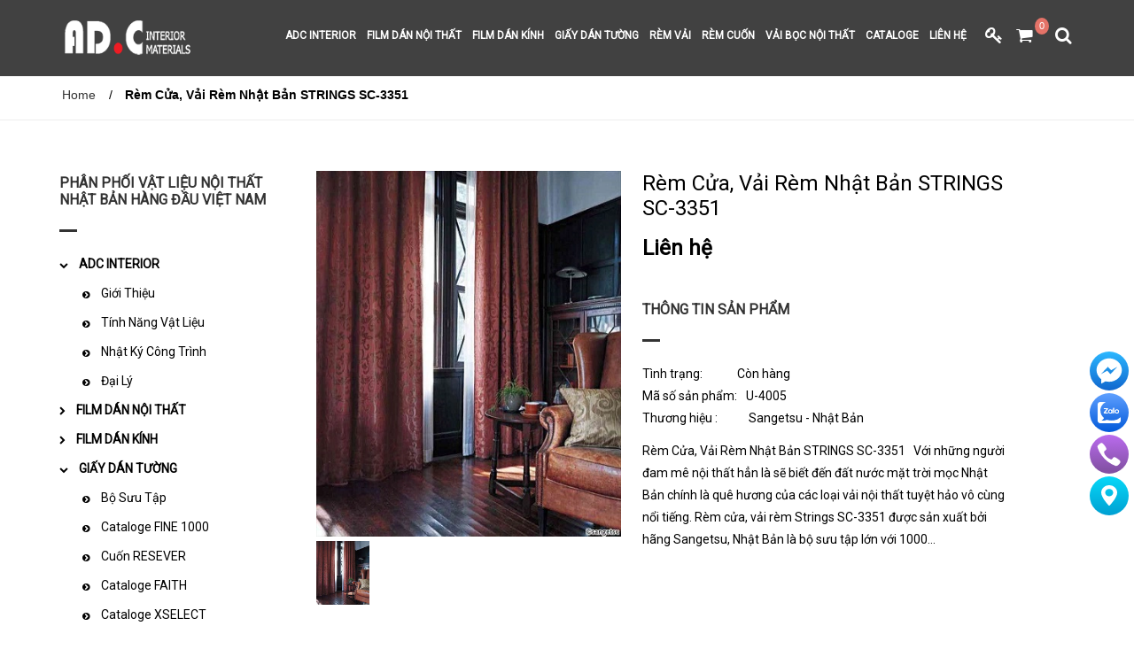

--- FILE ---
content_type: text/html; charset=utf-8
request_url: https://www.vatlieunhatban.com.vn/rem-cua-vai-rem-nhat-ban-strings-sc-3351
body_size: 53794
content:
<!doctype html>
<!--[if lt IE 7]><html class="no-js lt-ie9 lt-ie8 lt-ie7" lang="en"> <![endif]-->
<!--[if IE 7]><html class="no-js lt-ie9 lt-ie8" lang="en"> <![endif]-->
<!--[if IE 8]><html class="no-js lt-ie9" lang="en"> <![endif]-->
<!--[if IE 9 ]><html class="ie9 no-js"> <![endif]-->
<!--[if (gt IE 9)|!(IE)]><!--> 
<html class="no-js">
	<head>
		<meta name="google-site-verification" content="mRH4XzhuDV4PesN-br6g80Xz5o_iqg42K3ihwWIXNZ4" />
		<meta name="google-site-verification" content="xDFzW5d1EuwMIn58bpTVZYJsifQXn3GtkMH9WHwgZsM" />
		<!-- Basic page needs ================================================== -->
		<meta charset="utf-8">

		<!-- Title and description ================================================== -->
		<title>
			RÈM CỬA, VẢI RÈM NHẬT BẢN STRINGS SC 3351| TÌM ĐẠI LÝ TOÀN QUỐC &ndash; Japanese Wallpaper & Fabric Decor
		</title>
		<meta name="keywords" content="giấy dán tường nhật bản,giay dan tuong nhat ban,vai dan tuong,decan dan kinh nhat ban,decan chong nong,film cach nhiet,vai noi that,vai rem nhap khau,vai rem nhat ban,rem cua nhat ban,rem cua nhap khau,rem go nhat ban,rem go nhap khau,decan trang tri thang may,giay dan tuong,reatec,sangetsu,lilycolor,runon,sincol,toly,vật liệu nhật bản,vật liệu hoàn thiện,vat lieu nhat ban,vat lieu hoan thien,giấy dán tường nhật bản,giấy dán tường,vải dán tường,decan dán kính,decan trang trí thang máy,vải rèm nhập khẩu,vải rèm nhật bản,rèm cửa nhập khẩu,rèm cửa nhật bản,rèm gỗ nhật bản">
		
		<meta name="description" content="Rèm cửa, vải rèm Strings SC-3351 được sản xuất bởi hãng Sangetsu, Nhật Bản là bộ sưu tập lớn với 1000 mẫu thiết kế pha trọn của nhiều phong cách như: Mordern, Trad, Japaneseque, Elegance, Scandinavian, Natura.
Rèm cửa, vải rèm Strings SC-3351 được thiết kể bới các chuyên gia thiết kế người Thụy Điển theo phong cách...">
		

		<!-- Product meta ================================================== -->
		
  <meta property="og:type" content="product">
  <meta property="og:title" content="R&#232;m Cửa, Vải R&#232;m Nhật Bản STRINGS SC-3351">
  
  <meta property="og:image" content="http://bizweb.dktcdn.net/thumb/grande/100/032/943/products/rem-cua-vai-rem-nhat-ban-strings-sc-3351-76457ee1-5187-45aa-8ca0-4a02198c5c1c.jpg?v=1560164142837">
  <meta property="og:image:secure_url" content="https://bizweb.dktcdn.net/thumb/grande/100/032/943/products/rem-cua-vai-rem-nhat-ban-strings-sc-3351-76457ee1-5187-45aa-8ca0-4a02198c5c1c.jpg?v=1560164142837">
  
  <meta property="og:price:amount" content="0">
  <meta property="og:price:currency" content="VND">


  <meta property="og:description" content="Rèm cửa, vải rèm Strings SC-3351 được sản xuất bởi hãng Sangetsu, Nhật Bản là bộ sưu tập lớn với 1000 mẫu thiết kế pha trọn của nhiều phong cách như: Mordern, Trad, Japaneseque, Elegance, Scandinavian, Natura.
Rèm cửa, vải rèm Strings SC-3351 được thiết kể bới các chuyên gia thiết kế người Thụy Điển theo phong cách...">

  <meta property="og:url" content="https://www.vatlieunhatban.com.vn/rem-cua-vai-rem-nhat-ban-strings-sc-3351">
  <meta property="og:site_name" content="Japanese Wallpaper & Fabric Decor">


		<!-- Helpers ================================================== -->
		<link rel="canonical" href="https://www.vatlieunhatban.com.vn/rem-cua-vai-rem-nhat-ban-strings-sc-3351">
		<meta name="viewport" content="width=device-width,user-scalable=no,initial-scale=1">
		<!-- Favicon -->
		<link rel="shortcut icon" href="//bizweb.dktcdn.net/100/032/943/themes/42818/assets/favicon.png?1766648331081" type="image/x-icon" />
		<!-- fonts --> 
		<script>
/*! jQuery v1.11.1 | (c) 2005, 2014 jQuery Foundation, Inc. | jquery.org/license */
!function(a,b){"object"==typeof module&&"object"==typeof module.exports?module.exports=a.document?b(a,!0):function(a){if(!a.document)throw new Error("jQuery requires a window with a document");return b(a)}:b(a)}("undefined"!=typeof window?window:this,function(a,b){var c=[],d=c.slice,e=c.concat,f=c.push,g=c.indexOf,h={},i=h.toString,j=h.hasOwnProperty,k={},l="1.11.1",m=function(a,b){return new m.fn.init(a,b)},n=/^[\s\uFEFF\xA0]+|[\s\uFEFF\xA0]+$/g,o=/^-ms-/,p=/-([\da-z])/gi,q=function(a,b){return b.toUpperCase()};m.fn=m.prototype={jquery:l,constructor:m,selector:"",length:0,toArray:function(){return d.call(this)},get:function(a){return null!=a?0>a?this[a+this.length]:this[a]:d.call(this)},pushStack:function(a){var b=m.merge(this.constructor(),a);return b.prevObject=this,b.context=this.context,b},each:function(a,b){return m.each(this,a,b)},map:function(a){return this.pushStack(m.map(this,function(b,c){return a.call(b,c,b)}))},slice:function(){return this.pushStack(d.apply(this,arguments))},first:function(){return this.eq(0)},last:function(){return this.eq(-1)},eq:function(a){var b=this.length,c=+a+(0>a?b:0);return this.pushStack(c>=0&&b>c?[this[c]]:[])},end:function(){return this.prevObject||this.constructor(null)},push:f,sort:c.sort,splice:c.splice},m.extend=m.fn.extend=function(){var a,b,c,d,e,f,g=arguments[0]||{},h=1,i=arguments.length,j=!1;for("boolean"==typeof g&&(j=g,g=arguments[h]||{},h++),"object"==typeof g||m.isFunction(g)||(g={}),h===i&&(g=this,h--);i>h;h++)if(null!=(e=arguments[h]))for(d in e)a=g[d],c=e[d],g!==c&&(j&&c&&(m.isPlainObject(c)||(b=m.isArray(c)))?(b?(b=!1,f=a&&m.isArray(a)?a:[]):f=a&&m.isPlainObject(a)?a:{},g[d]=m.extend(j,f,c)):void 0!==c&&(g[d]=c));return g},m.extend({expando:"jQuery"+(l+Math.random()).replace(/\D/g,""),isReady:!0,error:function(a){throw new Error(a)},noop:function(){},isFunction:function(a){return"function"===m.type(a)},isArray:Array.isArray||function(a){return"array"===m.type(a)},isWindow:function(a){return null!=a&&a==a.window},isNumeric:function(a){return!m.isArray(a)&&a-parseFloat(a)>=0},isEmptyObject:function(a){var b;for(b in a)return!1;return!0},isPlainObject:function(a){var b;if(!a||"object"!==m.type(a)||a.nodeType||m.isWindow(a))return!1;try{if(a.constructor&&!j.call(a,"constructor")&&!j.call(a.constructor.prototype,"isPrototypeOf"))return!1}catch(c){return!1}if(k.ownLast)for(b in a)return j.call(a,b);for(b in a);return void 0===b||j.call(a,b)},type:function(a){return null==a?a+"":"object"==typeof a||"function"==typeof a?h[i.call(a)]||"object":typeof a},globalEval:function(b){b&&m.trim(b)&&(a.execScript||function(b){a.eval.call(a,b)})(b)},camelCase:function(a){return a.replace(o,"ms-").replace(p,q)},nodeName:function(a,b){return a.nodeName&&a.nodeName.toLowerCase()===b.toLowerCase()},each:function(a,b,c){var d,e=0,f=a.length,g=r(a);if(c){if(g){for(;f>e;e++)if(d=b.apply(a[e],c),d===!1)break}else for(e in a)if(d=b.apply(a[e],c),d===!1)break}else if(g){for(;f>e;e++)if(d=b.call(a[e],e,a[e]),d===!1)break}else for(e in a)if(d=b.call(a[e],e,a[e]),d===!1)break;return a},trim:function(a){return null==a?"":(a+"").replace(n,"")},makeArray:function(a,b){var c=b||[];return null!=a&&(r(Object(a))?m.merge(c,"string"==typeof a?[a]:a):f.call(c,a)),c},inArray:function(a,b,c){var d;if(b){if(g)return g.call(b,a,c);for(d=b.length,c=c?0>c?Math.max(0,d+c):c:0;d>c;c++)if(c in b&&b[c]===a)return c}return-1},merge:function(a,b){var c=+b.length,d=0,e=a.length;while(c>d)a[e++]=b[d++];if(c!==c)while(void 0!==b[d])a[e++]=b[d++];return a.length=e,a},grep:function(a,b,c){for(var d,e=[],f=0,g=a.length,h=!c;g>f;f++)d=!b(a[f],f),d!==h&&e.push(a[f]);return e},map:function(a,b,c){var d,f=0,g=a.length,h=r(a),i=[];if(h)for(;g>f;f++)d=b(a[f],f,c),null!=d&&i.push(d);else for(f in a)d=b(a[f],f,c),null!=d&&i.push(d);return e.apply([],i)},guid:1,proxy:function(a,b){var c,e,f;return"string"==typeof b&&(f=a[b],b=a,a=f),m.isFunction(a)?(c=d.call(arguments,2),e=function(){return a.apply(b||this,c.concat(d.call(arguments)))},e.guid=a.guid=a.guid||m.guid++,e):void 0},now:function(){return+new Date},support:k}),m.each("Boolean Number String Function Array Date RegExp Object Error".split(" "),function(a,b){h["[object "+b+"]"]=b.toLowerCase()});function r(a){var b=a.length,c=m.type(a);return"function"===c||m.isWindow(a)?!1:1===a.nodeType&&b?!0:"array"===c||0===b||"number"==typeof b&&b>0&&b-1 in a}var s=function(a){var b,c,d,e,f,g,h,i,j,k,l,m,n,o,p,q,r,s,t,u="sizzle"+-new Date,v=a.document,w=0,x=0,y=gb(),z=gb(),A=gb(),B=function(a,b){return a===b&&(l=!0),0},C="undefined",D=1<<31,E={}.hasOwnProperty,F=[],G=F.pop,H=F.push,I=F.push,J=F.slice,K=F.indexOf||function(a){for(var b=0,c=this.length;c>b;b++)if(this[b]===a)return b;return-1},L="checked|selected|async|autofocus|autoplay|controls|defer|disabled|hidden|ismap|loop|multiple|open|readonly|required|scoped",M="[\\x20\\t\\r\\n\\f]",N="(?:\\\\.|[\\w-]|[^\\x00-\\xa0])+",O=N.replace("w","w#"),P="\\["+M+"*("+N+")(?:"+M+"*([*^$|!~]?=)"+M+"*(?:'((?:\\\\.|[^\\\\'])*)'|\"((?:\\\\.|[^\\\\\"])*)\"|("+O+"))|)"+M+"*\\]",Q=":("+N+")(?:\\((('((?:\\\\.|[^\\\\'])*)'|\"((?:\\\\.|[^\\\\\"])*)\")|((?:\\\\.|[^\\\\()[\\]]|"+P+")*)|.*)\\)|)",R=new RegExp("^"+M+"+|((?:^|[^\\\\])(?:\\\\.)*)"+M+"+$","g"),S=new RegExp("^"+M+"*,"+M+"*"),T=new RegExp("^"+M+"*([>+~]|"+M+")"+M+"*"),U=new RegExp("="+M+"*([^\\]'\"]*?)"+M+"*\\]","g"),V=new RegExp(Q),W=new RegExp("^"+O+"$"),X={ID:new RegExp("^#("+N+")"),CLASS:new RegExp("^\\.("+N+")"),TAG:new RegExp("^("+N.replace("w","w*")+")"),ATTR:new RegExp("^"+P),PSEUDO:new RegExp("^"+Q),CHILD:new RegExp("^:(only|first|last|nth|nth-last)-(child|of-type)(?:\\("+M+"*(even|odd|(([+-]|)(\\d*)n|)"+M+"*(?:([+-]|)"+M+"*(\\d+)|))"+M+"*\\)|)","i"),bool:new RegExp("^(?:"+L+")$","i"),needsContext:new RegExp("^"+M+"*[>+~]|:(even|odd|eq|gt|lt|nth|first|last)(?:\\("+M+"*((?:-\\d)?\\d*)"+M+"*\\)|)(?=[^-]|$)","i")},Y=/^(?:input|select|textarea|button)$/i,Z=/^h\d$/i,$=/^[^{]+\{\s*\[native \w/,_=/^(?:#([\w-]+)|(\w+)|\.([\w-]+))$/,ab=/[+~]/,bb=/'|\\/g,cb=new RegExp("\\\\([\\da-f]{1,6}"+M+"?|("+M+")|.)","ig"),db=function(a,b,c){var d="0x"+b-65536;return d!==d||c?b:0>d?String.fromCharCode(d+65536):String.fromCharCode(d>>10|55296,1023&d|56320)};try{I.apply(F=J.call(v.childNodes),v.childNodes),F[v.childNodes.length].nodeType}catch(eb){I={apply:F.length?function(a,b){H.apply(a,J.call(b))}:function(a,b){var c=a.length,d=0;while(a[c++]=b[d++]);a.length=c-1}}}function fb(a,b,d,e){var f,h,j,k,l,o,r,s,w,x;if((b?b.ownerDocument||b:v)!==n&&m(b),b=b||n,d=d||[],!a||"string"!=typeof a)return d;if(1!==(k=b.nodeType)&&9!==k)return[];if(p&&!e){if(f=_.exec(a))if(j=f[1]){if(9===k){if(h=b.getElementById(j),!h||!h.parentNode)return d;if(h.id===j)return d.push(h),d}else if(b.ownerDocument&&(h=b.ownerDocument.getElementById(j))&&t(b,h)&&h.id===j)return d.push(h),d}else{if(f[2])return I.apply(d,b.getElementsByTagName(a)),d;if((j=f[3])&&c.getElementsByClassName&&b.getElementsByClassName)return I.apply(d,b.getElementsByClassName(j)),d}if(c.qsa&&(!q||!q.test(a))){if(s=r=u,w=b,x=9===k&&a,1===k&&"object"!==b.nodeName.toLowerCase()){o=g(a),(r=b.getAttribute("id"))?s=r.replace(bb,"\\$&"):b.setAttribute("id",s),s="[id='"+s+"'] ",l=o.length;while(l--)o[l]=s+qb(o[l]);w=ab.test(a)&&ob(b.parentNode)||b,x=o.join(",")}if(x)try{return I.apply(d,w.querySelectorAll(x)),d}catch(y){}finally{r||b.removeAttribute("id")}}}return i(a.replace(R,"$1"),b,d,e)}function gb(){var a=[];function b(c,e){return a.push(c+" ")>d.cacheLength&&delete b[a.shift()],b[c+" "]=e}return b}function hb(a){return a[u]=!0,a}function ib(a){var b=n.createElement("div");try{return!!a(b)}catch(c){return!1}finally{b.parentNode&&b.parentNode.removeChild(b),b=null}}function jb(a,b){var c=a.split("|"),e=a.length;while(e--)d.attrHandle[c[e]]=b}function kb(a,b){var c=b&&a,d=c&&1===a.nodeType&&1===b.nodeType&&(~b.sourceIndex||D)-(~a.sourceIndex||D);if(d)return d;if(c)while(c=c.nextSibling)if(c===b)return-1;return a?1:-1}function lb(a){return function(b){var c=b.nodeName.toLowerCase();return"input"===c&&b.type===a}}function mb(a){return function(b){var c=b.nodeName.toLowerCase();return("input"===c||"button"===c)&&b.type===a}}function nb(a){return hb(function(b){return b=+b,hb(function(c,d){var e,f=a([],c.length,b),g=f.length;while(g--)c[e=f[g]]&&(c[e]=!(d[e]=c[e]))})})}function ob(a){return a&&typeof a.getElementsByTagName!==C&&a}c=fb.support={},f=fb.isXML=function(a){var b=a&&(a.ownerDocument||a).documentElement;return b?"HTML"!==b.nodeName:!1},m=fb.setDocument=function(a){var b,e=a?a.ownerDocument||a:v,g=e.defaultView;return e!==n&&9===e.nodeType&&e.documentElement?(n=e,o=e.documentElement,p=!f(e),g&&g!==g.top&&(g.addEventListener?g.addEventListener("unload",function(){m()},!1):g.attachEvent&&g.attachEvent("onunload",function(){m()})),c.attributes=ib(function(a){return a.className="i",!a.getAttribute("className")}),c.getElementsByTagName=ib(function(a){return a.appendChild(e.createComment("")),!a.getElementsByTagName("*").length}),c.getElementsByClassName=$.test(e.getElementsByClassName)&&ib(function(a){return a.innerHTML="<div class='a'></div><div class='a i'></div>",a.firstChild.className="i",2===a.getElementsByClassName("i").length}),c.getById=ib(function(a){return o.appendChild(a).id=u,!e.getElementsByName||!e.getElementsByName(u).length}),c.getById?(d.find.ID=function(a,b){if(typeof b.getElementById!==C&&p){var c=b.getElementById(a);return c&&c.parentNode?[c]:[]}},d.filter.ID=function(a){var b=a.replace(cb,db);return function(a){return a.getAttribute("id")===b}}):(delete d.find.ID,d.filter.ID=function(a){var b=a.replace(cb,db);return function(a){var c=typeof a.getAttributeNode!==C&&a.getAttributeNode("id");return c&&c.value===b}}),d.find.TAG=c.getElementsByTagName?function(a,b){return typeof b.getElementsByTagName!==C?b.getElementsByTagName(a):void 0}:function(a,b){var c,d=[],e=0,f=b.getElementsByTagName(a);if("*"===a){while(c=f[e++])1===c.nodeType&&d.push(c);return d}return f},d.find.CLASS=c.getElementsByClassName&&function(a,b){return typeof b.getElementsByClassName!==C&&p?b.getElementsByClassName(a):void 0},r=[],q=[],(c.qsa=$.test(e.querySelectorAll))&&(ib(function(a){a.innerHTML="<select msallowclip=''><option selected=''></option></select>",a.querySelectorAll("[msallowclip^='']").length&&q.push("[*^$]="+M+"*(?:''|\"\")"),a.querySelectorAll("[selected]").length||q.push("\\["+M+"*(?:value|"+L+")"),a.querySelectorAll(":checked").length||q.push(":checked")}),ib(function(a){var b=e.createElement("input");b.setAttribute("type","hidden"),a.appendChild(b).setAttribute("name","D"),a.querySelectorAll("[name=d]").length&&q.push("name"+M+"*[*^$|!~]?="),a.querySelectorAll(":enabled").length||q.push(":enabled",":disabled"),a.querySelectorAll("*,:x"),q.push(",.*:")})),(c.matchesSelector=$.test(s=o.matches||o.webkitMatchesSelector||o.mozMatchesSelector||o.oMatchesSelector||o.msMatchesSelector))&&ib(function(a){c.disconnectedMatch=s.call(a,"div"),s.call(a,"[s!='']:x"),r.push("!=",Q)}),q=q.length&&new RegExp(q.join("|")),r=r.length&&new RegExp(r.join("|")),b=$.test(o.compareDocumentPosition),t=b||$.test(o.contains)?function(a,b){var c=9===a.nodeType?a.documentElement:a,d=b&&b.parentNode;return a===d||!(!d||1!==d.nodeType||!(c.contains?c.contains(d):a.compareDocumentPosition&&16&a.compareDocumentPosition(d)))}:function(a,b){if(b)while(b=b.parentNode)if(b===a)return!0;return!1},B=b?function(a,b){if(a===b)return l=!0,0;var d=!a.compareDocumentPosition-!b.compareDocumentPosition;return d?d:(d=(a.ownerDocument||a)===(b.ownerDocument||b)?a.compareDocumentPosition(b):1,1&d||!c.sortDetached&&b.compareDocumentPosition(a)===d?a===e||a.ownerDocument===v&&t(v,a)?-1:b===e||b.ownerDocument===v&&t(v,b)?1:k?K.call(k,a)-K.call(k,b):0:4&d?-1:1)}:function(a,b){if(a===b)return l=!0,0;var c,d=0,f=a.parentNode,g=b.parentNode,h=[a],i=[b];if(!f||!g)return a===e?-1:b===e?1:f?-1:g?1:k?K.call(k,a)-K.call(k,b):0;if(f===g)return kb(a,b);c=a;while(c=c.parentNode)h.unshift(c);c=b;while(c=c.parentNode)i.unshift(c);while(h[d]===i[d])d++;return d?kb(h[d],i[d]):h[d]===v?-1:i[d]===v?1:0},e):n},fb.matches=function(a,b){return fb(a,null,null,b)},fb.matchesSelector=function(a,b){if((a.ownerDocument||a)!==n&&m(a),b=b.replace(U,"='$1']"),!(!c.matchesSelector||!p||r&&r.test(b)||q&&q.test(b)))try{var d=s.call(a,b);if(d||c.disconnectedMatch||a.document&&11!==a.document.nodeType)return d}catch(e){}return fb(b,n,null,[a]).length>0},fb.contains=function(a,b){return(a.ownerDocument||a)!==n&&m(a),t(a,b)},fb.attr=function(a,b){(a.ownerDocument||a)!==n&&m(a);var e=d.attrHandle[b.toLowerCase()],f=e&&E.call(d.attrHandle,b.toLowerCase())?e(a,b,!p):void 0;return void 0!==f?f:c.attributes||!p?a.getAttribute(b):(f=a.getAttributeNode(b))&&f.specified?f.value:null},fb.error=function(a){throw new Error("Syntax error, unrecognized expression: "+a)},fb.uniqueSort=function(a){var b,d=[],e=0,f=0;if(l=!c.detectDuplicates,k=!c.sortStable&&a.slice(0),a.sort(B),l){while(b=a[f++])b===a[f]&&(e=d.push(f));while(e--)a.splice(d[e],1)}return k=null,a},e=fb.getText=function(a){var b,c="",d=0,f=a.nodeType;if(f){if(1===f||9===f||11===f){if("string"==typeof a.textContent)return a.textContent;for(a=a.firstChild;a;a=a.nextSibling)c+=e(a)}else if(3===f||4===f)return a.nodeValue}else while(b=a[d++])c+=e(b);return c},d=fb.selectors={cacheLength:50,createPseudo:hb,match:X,attrHandle:{},find:{},relative:{">":{dir:"parentNode",first:!0}," ":{dir:"parentNode"},"+":{dir:"previousSibling",first:!0},"~":{dir:"previousSibling"}},preFilter:{ATTR:function(a){return a[1]=a[1].replace(cb,db),a[3]=(a[3]||a[4]||a[5]||"").replace(cb,db),"~="===a[2]&&(a[3]=" "+a[3]+" "),a.slice(0,4)},CHILD:function(a){return a[1]=a[1].toLowerCase(),"nth"===a[1].slice(0,3)?(a[3]||fb.error(a[0]),a[4]=+(a[4]?a[5]+(a[6]||1):2*("even"===a[3]||"odd"===a[3])),a[5]=+(a[7]+a[8]||"odd"===a[3])):a[3]&&fb.error(a[0]),a},PSEUDO:function(a){var b,c=!a[6]&&a[2];return X.CHILD.test(a[0])?null:(a[3]?a[2]=a[4]||a[5]||"":c&&V.test(c)&&(b=g(c,!0))&&(b=c.indexOf(")",c.length-b)-c.length)&&(a[0]=a[0].slice(0,b),a[2]=c.slice(0,b)),a.slice(0,3))}},filter:{TAG:function(a){var b=a.replace(cb,db).toLowerCase();return"*"===a?function(){return!0}:function(a){return a.nodeName&&a.nodeName.toLowerCase()===b}},CLASS:function(a){var b=y[a+" "];return b||(b=new RegExp("(^|"+M+")"+a+"("+M+"|$)"))&&y(a,function(a){return b.test("string"==typeof a.className&&a.className||typeof a.getAttribute!==C&&a.getAttribute("class")||"")})},ATTR:function(a,b,c){return function(d){var e=fb.attr(d,a);return null==e?"!="===b:b?(e+="","="===b?e===c:"!="===b?e!==c:"^="===b?c&&0===e.indexOf(c):"*="===b?c&&e.indexOf(c)>-1:"$="===b?c&&e.slice(-c.length)===c:"~="===b?(" "+e+" ").indexOf(c)>-1:"|="===b?e===c||e.slice(0,c.length+1)===c+"-":!1):!0}},CHILD:function(a,b,c,d,e){var f="nth"!==a.slice(0,3),g="last"!==a.slice(-4),h="of-type"===b;return 1===d&&0===e?function(a){return!!a.parentNode}:function(b,c,i){var j,k,l,m,n,o,p=f!==g?"nextSibling":"previousSibling",q=b.parentNode,r=h&&b.nodeName.toLowerCase(),s=!i&&!h;if(q){if(f){while(p){l=b;while(l=l[p])if(h?l.nodeName.toLowerCase()===r:1===l.nodeType)return!1;o=p="only"===a&&!o&&"nextSibling"}return!0}if(o=[g?q.firstChild:q.lastChild],g&&s){k=q[u]||(q[u]={}),j=k[a]||[],n=j[0]===w&&j[1],m=j[0]===w&&j[2],l=n&&q.childNodes[n];while(l=++n&&l&&l[p]||(m=n=0)||o.pop())if(1===l.nodeType&&++m&&l===b){k[a]=[w,n,m];break}}else if(s&&(j=(b[u]||(b[u]={}))[a])&&j[0]===w)m=j[1];else while(l=++n&&l&&l[p]||(m=n=0)||o.pop())if((h?l.nodeName.toLowerCase()===r:1===l.nodeType)&&++m&&(s&&((l[u]||(l[u]={}))[a]=[w,m]),l===b))break;return m-=e,m===d||m%d===0&&m/d>=0}}},PSEUDO:function(a,b){var c,e=d.pseudos[a]||d.setFilters[a.toLowerCase()]||fb.error("unsupported pseudo: "+a);return e[u]?e(b):e.length>1?(c=[a,a,"",b],d.setFilters.hasOwnProperty(a.toLowerCase())?hb(function(a,c){var d,f=e(a,b),g=f.length;while(g--)d=K.call(a,f[g]),a[d]=!(c[d]=f[g])}):function(a){return e(a,0,c)}):e}},pseudos:{not:hb(function(a){var b=[],c=[],d=h(a.replace(R,"$1"));return d[u]?hb(function(a,b,c,e){var f,g=d(a,null,e,[]),h=a.length;while(h--)(f=g[h])&&(a[h]=!(b[h]=f))}):function(a,e,f){return b[0]=a,d(b,null,f,c),!c.pop()}}),has:hb(function(a){return function(b){return fb(a,b).length>0}}),contains:hb(function(a){return function(b){return(b.textContent||b.innerText||e(b)).indexOf(a)>-1}}),lang:hb(function(a){return W.test(a||"")||fb.error("unsupported lang: "+a),a=a.replace(cb,db).toLowerCase(),function(b){var c;do if(c=p?b.lang:b.getAttribute("xml:lang")||b.getAttribute("lang"))return c=c.toLowerCase(),c===a||0===c.indexOf(a+"-");while((b=b.parentNode)&&1===b.nodeType);return!1}}),target:function(b){var c=a.location&&a.location.hash;return c&&c.slice(1)===b.id},root:function(a){return a===o},focus:function(a){return a===n.activeElement&&(!n.hasFocus||n.hasFocus())&&!!(a.type||a.href||~a.tabIndex)},enabled:function(a){return a.disabled===!1},disabled:function(a){return a.disabled===!0},checked:function(a){var b=a.nodeName.toLowerCase();return"input"===b&&!!a.checked||"option"===b&&!!a.selected},selected:function(a){return a.parentNode&&a.parentNode.selectedIndex,a.selected===!0},empty:function(a){for(a=a.firstChild;a;a=a.nextSibling)if(a.nodeType<6)return!1;return!0},parent:function(a){return!d.pseudos.empty(a)},header:function(a){return Z.test(a.nodeName)},input:function(a){return Y.test(a.nodeName)},button:function(a){var b=a.nodeName.toLowerCase();return"input"===b&&"button"===a.type||"button"===b},text:function(a){var b;return"input"===a.nodeName.toLowerCase()&&"text"===a.type&&(null==(b=a.getAttribute("type"))||"text"===b.toLowerCase())},first:nb(function(){return[0]}),last:nb(function(a,b){return[b-1]}),eq:nb(function(a,b,c){return[0>c?c+b:c]}),even:nb(function(a,b){for(var c=0;b>c;c+=2)a.push(c);return a}),odd:nb(function(a,b){for(var c=1;b>c;c+=2)a.push(c);return a}),lt:nb(function(a,b,c){for(var d=0>c?c+b:c;--d>=0;)a.push(d);return a}),gt:nb(function(a,b,c){for(var d=0>c?c+b:c;++d<b;)a.push(d);return a})}},d.pseudos.nth=d.pseudos.eq;for(b in{radio:!0,checkbox:!0,file:!0,password:!0,image:!0})d.pseudos[b]=lb(b);for(b in{submit:!0,reset:!0})d.pseudos[b]=mb(b);function pb(){}pb.prototype=d.filters=d.pseudos,d.setFilters=new pb,g=fb.tokenize=function(a,b){var c,e,f,g,h,i,j,k=z[a+" "];if(k)return b?0:k.slice(0);h=a,i=[],j=d.preFilter;while(h){(!c||(e=S.exec(h)))&&(e&&(h=h.slice(e[0].length)||h),i.push(f=[])),c=!1,(e=T.exec(h))&&(c=e.shift(),f.push({value:c,type:e[0].replace(R," ")}),h=h.slice(c.length));for(g in d.filter)!(e=X[g].exec(h))||j[g]&&!(e=j[g](e))||(c=e.shift(),f.push({value:c,type:g,matches:e}),h=h.slice(c.length));if(!c)break}return b?h.length:h?fb.error(a):z(a,i).slice(0)};function qb(a){for(var b=0,c=a.length,d="";c>b;b++)d+=a[b].value;return d}function rb(a,b,c){var d=b.dir,e=c&&"parentNode"===d,f=x++;return b.first?function(b,c,f){while(b=b[d])if(1===b.nodeType||e)return a(b,c,f)}:function(b,c,g){var h,i,j=[w,f];if(g){while(b=b[d])if((1===b.nodeType||e)&&a(b,c,g))return!0}else while(b=b[d])if(1===b.nodeType||e){if(i=b[u]||(b[u]={}),(h=i[d])&&h[0]===w&&h[1]===f)return j[2]=h[2];if(i[d]=j,j[2]=a(b,c,g))return!0}}}function sb(a){return a.length>1?function(b,c,d){var e=a.length;while(e--)if(!a[e](b,c,d))return!1;return!0}:a[0]}function tb(a,b,c){for(var d=0,e=b.length;e>d;d++)fb(a,b[d],c);return c}function ub(a,b,c,d,e){for(var f,g=[],h=0,i=a.length,j=null!=b;i>h;h++)(f=a[h])&&(!c||c(f,d,e))&&(g.push(f),j&&b.push(h));return g}function vb(a,b,c,d,e,f){return d&&!d[u]&&(d=vb(d)),e&&!e[u]&&(e=vb(e,f)),hb(function(f,g,h,i){var j,k,l,m=[],n=[],o=g.length,p=f||tb(b||"*",h.nodeType?[h]:h,[]),q=!a||!f&&b?p:ub(p,m,a,h,i),r=c?e||(f?a:o||d)?[]:g:q;if(c&&c(q,r,h,i),d){j=ub(r,n),d(j,[],h,i),k=j.length;while(k--)(l=j[k])&&(r[n[k]]=!(q[n[k]]=l))}if(f){if(e||a){if(e){j=[],k=r.length;while(k--)(l=r[k])&&j.push(q[k]=l);e(null,r=[],j,i)}k=r.length;while(k--)(l=r[k])&&(j=e?K.call(f,l):m[k])>-1&&(f[j]=!(g[j]=l))}}else r=ub(r===g?r.splice(o,r.length):r),e?e(null,g,r,i):I.apply(g,r)})}function wb(a){for(var b,c,e,f=a.length,g=d.relative[a[0].type],h=g||d.relative[" "],i=g?1:0,k=rb(function(a){return a===b},h,!0),l=rb(function(a){return K.call(b,a)>-1},h,!0),m=[function(a,c,d){return!g&&(d||c!==j)||((b=c).nodeType?k(a,c,d):l(a,c,d))}];f>i;i++)if(c=d.relative[a[i].type])m=[rb(sb(m),c)];else{if(c=d.filter[a[i].type].apply(null,a[i].matches),c[u]){for(e=++i;f>e;e++)if(d.relative[a[e].type])break;return vb(i>1&&sb(m),i>1&&qb(a.slice(0,i-1).concat({value:" "===a[i-2].type?"*":""})).replace(R,"$1"),c,e>i&&wb(a.slice(i,e)),f>e&&wb(a=a.slice(e)),f>e&&qb(a))}m.push(c)}return sb(m)}function xb(a,b){var c=b.length>0,e=a.length>0,f=function(f,g,h,i,k){var l,m,o,p=0,q="0",r=f&&[],s=[],t=j,u=f||e&&d.find.TAG("*",k),v=w+=null==t?1:Math.random()||.1,x=u.length;for(k&&(j=g!==n&&g);q!==x&&null!=(l=u[q]);q++){if(e&&l){m=0;while(o=a[m++])if(o(l,g,h)){i.push(l);break}k&&(w=v)}c&&((l=!o&&l)&&p--,f&&r.push(l))}if(p+=q,c&&q!==p){m=0;while(o=b[m++])o(r,s,g,h);if(f){if(p>0)while(q--)r[q]||s[q]||(s[q]=G.call(i));s=ub(s)}I.apply(i,s),k&&!f&&s.length>0&&p+b.length>1&&fb.uniqueSort(i)}return k&&(w=v,j=t),r};return c?hb(f):f}return h=fb.compile=function(a,b){var c,d=[],e=[],f=A[a+" "];if(!f){b||(b=g(a)),c=b.length;while(c--)f=wb(b[c]),f[u]?d.push(f):e.push(f);f=A(a,xb(e,d)),f.selector=a}return f},i=fb.select=function(a,b,e,f){var i,j,k,l,m,n="function"==typeof a&&a,o=!f&&g(a=n.selector||a);if(e=e||[],1===o.length){if(j=o[0]=o[0].slice(0),j.length>2&&"ID"===(k=j[0]).type&&c.getById&&9===b.nodeType&&p&&d.relative[j[1].type]){if(b=(d.find.ID(k.matches[0].replace(cb,db),b)||[])[0],!b)return e;n&&(b=b.parentNode),a=a.slice(j.shift().value.length)}i=X.needsContext.test(a)?0:j.length;while(i--){if(k=j[i],d.relative[l=k.type])break;if((m=d.find[l])&&(f=m(k.matches[0].replace(cb,db),ab.test(j[0].type)&&ob(b.parentNode)||b))){if(j.splice(i,1),a=f.length&&qb(j),!a)return I.apply(e,f),e;break}}}return(n||h(a,o))(f,b,!p,e,ab.test(a)&&ob(b.parentNode)||b),e},c.sortStable=u.split("").sort(B).join("")===u,c.detectDuplicates=!!l,m(),c.sortDetached=ib(function(a){return 1&a.compareDocumentPosition(n.createElement("div"))}),ib(function(a){return a.innerHTML="<a href='#'></a>","#"===a.firstChild.getAttribute("href")})||jb("type|href|height|width",function(a,b,c){return c?void 0:a.getAttribute(b,"type"===b.toLowerCase()?1:2)}),c.attributes&&ib(function(a){return a.innerHTML="<input/>",a.firstChild.setAttribute("value",""),""===a.firstChild.getAttribute("value")})||jb("value",function(a,b,c){return c||"input"!==a.nodeName.toLowerCase()?void 0:a.defaultValue}),ib(function(a){return null==a.getAttribute("disabled")})||jb(L,function(a,b,c){var d;return c?void 0:a[b]===!0?b.toLowerCase():(d=a.getAttributeNode(b))&&d.specified?d.value:null}),fb}(a);m.find=s,m.expr=s.selectors,m.expr[":"]=m.expr.pseudos,m.unique=s.uniqueSort,m.text=s.getText,m.isXMLDoc=s.isXML,m.contains=s.contains;var t=m.expr.match.needsContext,u=/^<(\w+)\s*\/?>(?:<\/\1>|)$/,v=/^.[^:#\[\.,]*$/;function w(a,b,c){if(m.isFunction(b))return m.grep(a,function(a,d){return!!b.call(a,d,a)!==c});if(b.nodeType)return m.grep(a,function(a){return a===b!==c});if("string"==typeof b){if(v.test(b))return m.filter(b,a,c);b=m.filter(b,a)}return m.grep(a,function(a){return m.inArray(a,b)>=0!==c})}m.filter=function(a,b,c){var d=b[0];return c&&(a=":not("+a+")"),1===b.length&&1===d.nodeType?m.find.matchesSelector(d,a)?[d]:[]:m.find.matches(a,m.grep(b,function(a){return 1===a.nodeType}))},m.fn.extend({find:function(a){var b,c=[],d=this,e=d.length;if("string"!=typeof a)return this.pushStack(m(a).filter(function(){for(b=0;e>b;b++)if(m.contains(d[b],this))return!0}));for(b=0;e>b;b++)m.find(a,d[b],c);return c=this.pushStack(e>1?m.unique(c):c),c.selector=this.selector?this.selector+" "+a:a,c},filter:function(a){return this.pushStack(w(this,a||[],!1))},not:function(a){return this.pushStack(w(this,a||[],!0))},is:function(a){return!!w(this,"string"==typeof a&&t.test(a)?m(a):a||[],!1).length}});var x,y=a.document,z=/^(?:\s*(<[\w\W]+>)[^>]*|#([\w-]*))$/,A=m.fn.init=function(a,b){var c,d;if(!a)return this;if("string"==typeof a){if(c="<"===a.charAt(0)&&">"===a.charAt(a.length-1)&&a.length>=3?[null,a,null]:z.exec(a),!c||!c[1]&&b)return!b||b.jquery?(b||x).find(a):this.constructor(b).find(a);if(c[1]){if(b=b instanceof m?b[0]:b,m.merge(this,m.parseHTML(c[1],b&&b.nodeType?b.ownerDocument||b:y,!0)),u.test(c[1])&&m.isPlainObject(b))for(c in b)m.isFunction(this[c])?this[c](b[c]):this.attr(c,b[c]);return this}if(d=y.getElementById(c[2]),d&&d.parentNode){if(d.id!==c[2])return x.find(a);this.length=1,this[0]=d}return this.context=y,this.selector=a,this}return a.nodeType?(this.context=this[0]=a,this.length=1,this):m.isFunction(a)?"undefined"!=typeof x.ready?x.ready(a):a(m):(void 0!==a.selector&&(this.selector=a.selector,this.context=a.context),m.makeArray(a,this))};A.prototype=m.fn,x=m(y);var B=/^(?:parents|prev(?:Until|All))/,C={children:!0,contents:!0,next:!0,prev:!0};m.extend({dir:function(a,b,c){var d=[],e=a[b];while(e&&9!==e.nodeType&&(void 0===c||1!==e.nodeType||!m(e).is(c)))1===e.nodeType&&d.push(e),e=e[b];return d},sibling:function(a,b){for(var c=[];a;a=a.nextSibling)1===a.nodeType&&a!==b&&c.push(a);return c}}),m.fn.extend({has:function(a){var b,c=m(a,this),d=c.length;return this.filter(function(){for(b=0;d>b;b++)if(m.contains(this,c[b]))return!0})},closest:function(a,b){for(var c,d=0,e=this.length,f=[],g=t.test(a)||"string"!=typeof a?m(a,b||this.context):0;e>d;d++)for(c=this[d];c&&c!==b;c=c.parentNode)if(c.nodeType<11&&(g?g.index(c)>-1:1===c.nodeType&&m.find.matchesSelector(c,a))){f.push(c);break}return this.pushStack(f.length>1?m.unique(f):f)},index:function(a){return a?"string"==typeof a?m.inArray(this[0],m(a)):m.inArray(a.jquery?a[0]:a,this):this[0]&&this[0].parentNode?this.first().prevAll().length:-1},add:function(a,b){return this.pushStack(m.unique(m.merge(this.get(),m(a,b))))},addBack:function(a){return this.add(null==a?this.prevObject:this.prevObject.filter(a))}});function D(a,b){do a=a[b];while(a&&1!==a.nodeType);return a}m.each({parent:function(a){var b=a.parentNode;return b&&11!==b.nodeType?b:null},parents:function(a){return m.dir(a,"parentNode")},parentsUntil:function(a,b,c){return m.dir(a,"parentNode",c)},next:function(a){return D(a,"nextSibling")},prev:function(a){return D(a,"previousSibling")},nextAll:function(a){return m.dir(a,"nextSibling")},prevAll:function(a){return m.dir(a,"previousSibling")},nextUntil:function(a,b,c){return m.dir(a,"nextSibling",c)},prevUntil:function(a,b,c){return m.dir(a,"previousSibling",c)},siblings:function(a){return m.sibling((a.parentNode||{}).firstChild,a)},children:function(a){return m.sibling(a.firstChild)},contents:function(a){return m.nodeName(a,"iframe")?a.contentDocument||a.contentWindow.document:m.merge([],a.childNodes)}},function(a,b){m.fn[a]=function(c,d){var e=m.map(this,b,c);return"Until"!==a.slice(-5)&&(d=c),d&&"string"==typeof d&&(e=m.filter(d,e)),this.length>1&&(C[a]||(e=m.unique(e)),B.test(a)&&(e=e.reverse())),this.pushStack(e)}});var E=/\S+/g,F={};function G(a){var b=F[a]={};return m.each(a.match(E)||[],function(a,c){b[c]=!0}),b}m.Callbacks=function(a){a="string"==typeof a?F[a]||G(a):m.extend({},a);var b,c,d,e,f,g,h=[],i=!a.once&&[],j=function(l){for(c=a.memory&&l,d=!0,f=g||0,g=0,e=h.length,b=!0;h&&e>f;f++)if(h[f].apply(l[0],l[1])===!1&&a.stopOnFalse){c=!1;break}b=!1,h&&(i?i.length&&j(i.shift()):c?h=[]:k.disable())},k={add:function(){if(h){var d=h.length;!function f(b){m.each(b,function(b,c){var d=m.type(c);"function"===d?a.unique&&k.has(c)||h.push(c):c&&c.length&&"string"!==d&&f(c)})}(arguments),b?e=h.length:c&&(g=d,j(c))}return this},remove:function(){return h&&m.each(arguments,function(a,c){var d;while((d=m.inArray(c,h,d))>-1)h.splice(d,1),b&&(e>=d&&e--,f>=d&&f--)}),this},has:function(a){return a?m.inArray(a,h)>-1:!(!h||!h.length)},empty:function(){return h=[],e=0,this},disable:function(){return h=i=c=void 0,this},disabled:function(){return!h},lock:function(){return i=void 0,c||k.disable(),this},locked:function(){return!i},fireWith:function(a,c){return!h||d&&!i||(c=c||[],c=[a,c.slice?c.slice():c],b?i.push(c):j(c)),this},fire:function(){return k.fireWith(this,arguments),this},fired:function(){return!!d}};return k},m.extend({Deferred:function(a){var b=[["resolve","done",m.Callbacks("once memory"),"resolved"],["reject","fail",m.Callbacks("once memory"),"rejected"],["notify","progress",m.Callbacks("memory")]],c="pending",d={state:function(){return c},always:function(){return e.done(arguments).fail(arguments),this},then:function(){var a=arguments;return m.Deferred(function(c){m.each(b,function(b,f){var g=m.isFunction(a[b])&&a[b];e[f[1]](function(){var a=g&&g.apply(this,arguments);a&&m.isFunction(a.promise)?a.promise().done(c.resolve).fail(c.reject).progress(c.notify):c[f[0]+"With"](this===d?c.promise():this,g?[a]:arguments)})}),a=null}).promise()},promise:function(a){return null!=a?m.extend(a,d):d}},e={};return d.pipe=d.then,m.each(b,function(a,f){var g=f[2],h=f[3];d[f[1]]=g.add,h&&g.add(function(){c=h},b[1^a][2].disable,b[2][2].lock),e[f[0]]=function(){return e[f[0]+"With"](this===e?d:this,arguments),this},e[f[0]+"With"]=g.fireWith}),d.promise(e),a&&a.call(e,e),e},when:function(a){var b=0,c=d.call(arguments),e=c.length,f=1!==e||a&&m.isFunction(a.promise)?e:0,g=1===f?a:m.Deferred(),h=function(a,b,c){return function(e){b[a]=this,c[a]=arguments.length>1?d.call(arguments):e,c===i?g.notifyWith(b,c):--f||g.resolveWith(b,c)}},i,j,k;if(e>1)for(i=new Array(e),j=new Array(e),k=new Array(e);e>b;b++)c[b]&&m.isFunction(c[b].promise)?c[b].promise().done(h(b,k,c)).fail(g.reject).progress(h(b,j,i)):--f;return f||g.resolveWith(k,c),g.promise()}});var H;m.fn.ready=function(a){return m.ready.promise().done(a),this},m.extend({isReady:!1,readyWait:1,holdReady:function(a){a?m.readyWait++:m.ready(!0)},ready:function(a){if(a===!0?!--m.readyWait:!m.isReady){if(!y.body)return setTimeout(m.ready);m.isReady=!0,a!==!0&&--m.readyWait>0||(H.resolveWith(y,[m]),m.fn.triggerHandler&&(m(y).triggerHandler("ready"),m(y).off("ready")))}}});function I(){y.addEventListener?(y.removeEventListener("DOMContentLoaded",J,!1),a.removeEventListener("load",J,!1)):(y.detachEvent("onreadystatechange",J),a.detachEvent("onload",J))}function J(){(y.addEventListener||"load"===event.type||"complete"===y.readyState)&&(I(),m.ready())}m.ready.promise=function(b){if(!H)if(H=m.Deferred(),"complete"===y.readyState)setTimeout(m.ready);else if(y.addEventListener)y.addEventListener("DOMContentLoaded",J,!1),a.addEventListener("load",J,!1);else{y.attachEvent("onreadystatechange",J),a.attachEvent("onload",J);var c=!1;try{c=null==a.frameElement&&y.documentElement}catch(d){}c&&c.doScroll&&!function e(){if(!m.isReady){try{c.doScroll("left")}catch(a){return setTimeout(e,50)}I(),m.ready()}}()}return H.promise(b)};var K="undefined",L;for(L in m(k))break;k.ownLast="0"!==L,k.inlineBlockNeedsLayout=!1,m(function(){var a,b,c,d;c=y.getElementsByTagName("body")[0],c&&c.style&&(b=y.createElement("div"),d=y.createElement("div"),d.style.cssText="position:absolute;border:0;width:0;height:0;top:0;left:-9999px",c.appendChild(d).appendChild(b),typeof b.style.zoom!==K&&(b.style.cssText="display:inline;margin:0;border:0;padding:1px;width:1px;zoom:1",k.inlineBlockNeedsLayout=a=3===b.offsetWidth,a&&(c.style.zoom=1)),c.removeChild(d))}),function(){var a=y.createElement("div");if(null==k.deleteExpando){k.deleteExpando=!0;try{delete a.test}catch(b){k.deleteExpando=!1}}a=null}(),m.acceptData=function(a){var b=m.noData[(a.nodeName+" ").toLowerCase()],c=+a.nodeType||1;return 1!==c&&9!==c?!1:!b||b!==!0&&a.getAttribute("classid")===b};var M=/^(?:\{[\w\W]*\}|\[[\w\W]*\])$/,N=/([A-Z])/g;function O(a,b,c){if(void 0===c&&1===a.nodeType){var d="data-"+b.replace(N,"-$1").toLowerCase();if(c=a.getAttribute(d),"string"==typeof c){try{c="true"===c?!0:"false"===c?!1:"null"===c?null:+c+""===c?+c:M.test(c)?m.parseJSON(c):c}catch(e){}m.data(a,b,c)}else c=void 0}return c}function P(a){var b;for(b in a)if(("data"!==b||!m.isEmptyObject(a[b]))&&"toJSON"!==b)return!1;return!0}function Q(a,b,d,e){if(m.acceptData(a)){var f,g,h=m.expando,i=a.nodeType,j=i?m.cache:a,k=i?a[h]:a[h]&&h;
if(k&&j[k]&&(e||j[k].data)||void 0!==d||"string"!=typeof b)return k||(k=i?a[h]=c.pop()||m.guid++:h),j[k]||(j[k]=i?{}:{toJSON:m.noop}),("object"==typeof b||"function"==typeof b)&&(e?j[k]=m.extend(j[k],b):j[k].data=m.extend(j[k].data,b)),g=j[k],e||(g.data||(g.data={}),g=g.data),void 0!==d&&(g[m.camelCase(b)]=d),"string"==typeof b?(f=g[b],null==f&&(f=g[m.camelCase(b)])):f=g,f}}function R(a,b,c){if(m.acceptData(a)){var d,e,f=a.nodeType,g=f?m.cache:a,h=f?a[m.expando]:m.expando;if(g[h]){if(b&&(d=c?g[h]:g[h].data)){m.isArray(b)?b=b.concat(m.map(b,m.camelCase)):b in d?b=[b]:(b=m.camelCase(b),b=b in d?[b]:b.split(" ")),e=b.length;while(e--)delete d[b[e]];if(c?!P(d):!m.isEmptyObject(d))return}(c||(delete g[h].data,P(g[h])))&&(f?m.cleanData([a],!0):k.deleteExpando||g!=g.window?delete g[h]:g[h]=null)}}}m.extend({cache:{},noData:{"applet ":!0,"embed ":!0,"object ":"clsid:D27CDB6E-AE6D-11cf-96B8-444553540000"},hasData:function(a){return a=a.nodeType?m.cache[a[m.expando]]:a[m.expando],!!a&&!P(a)},data:function(a,b,c){return Q(a,b,c)},removeData:function(a,b){return R(a,b)},_data:function(a,b,c){return Q(a,b,c,!0)},_removeData:function(a,b){return R(a,b,!0)}}),m.fn.extend({data:function(a,b){var c,d,e,f=this[0],g=f&&f.attributes;if(void 0===a){if(this.length&&(e=m.data(f),1===f.nodeType&&!m._data(f,"parsedAttrs"))){c=g.length;while(c--)g[c]&&(d=g[c].name,0===d.indexOf("data-")&&(d=m.camelCase(d.slice(5)),O(f,d,e[d])));m._data(f,"parsedAttrs",!0)}return e}return"object"==typeof a?this.each(function(){m.data(this,a)}):arguments.length>1?this.each(function(){m.data(this,a,b)}):f?O(f,a,m.data(f,a)):void 0},removeData:function(a){return this.each(function(){m.removeData(this,a)})}}),m.extend({queue:function(a,b,c){var d;return a?(b=(b||"fx")+"queue",d=m._data(a,b),c&&(!d||m.isArray(c)?d=m._data(a,b,m.makeArray(c)):d.push(c)),d||[]):void 0},dequeue:function(a,b){b=b||"fx";var c=m.queue(a,b),d=c.length,e=c.shift(),f=m._queueHooks(a,b),g=function(){m.dequeue(a,b)};"inprogress"===e&&(e=c.shift(),d--),e&&("fx"===b&&c.unshift("inprogress"),delete f.stop,e.call(a,g,f)),!d&&f&&f.empty.fire()},_queueHooks:function(a,b){var c=b+"queueHooks";return m._data(a,c)||m._data(a,c,{empty:m.Callbacks("once memory").add(function(){m._removeData(a,b+"queue"),m._removeData(a,c)})})}}),m.fn.extend({queue:function(a,b){var c=2;return"string"!=typeof a&&(b=a,a="fx",c--),arguments.length<c?m.queue(this[0],a):void 0===b?this:this.each(function(){var c=m.queue(this,a,b);m._queueHooks(this,a),"fx"===a&&"inprogress"!==c[0]&&m.dequeue(this,a)})},dequeue:function(a){return this.each(function(){m.dequeue(this,a)})},clearQueue:function(a){return this.queue(a||"fx",[])},promise:function(a,b){var c,d=1,e=m.Deferred(),f=this,g=this.length,h=function(){--d||e.resolveWith(f,[f])};"string"!=typeof a&&(b=a,a=void 0),a=a||"fx";while(g--)c=m._data(f[g],a+"queueHooks"),c&&c.empty&&(d++,c.empty.add(h));return h(),e.promise(b)}});var S=/[+-]?(?:\d*\.|)\d+(?:[eE][+-]?\d+|)/.source,T=["Top","Right","Bottom","Left"],U=function(a,b){return a=b||a,"none"===m.css(a,"display")||!m.contains(a.ownerDocument,a)},V=m.access=function(a,b,c,d,e,f,g){var h=0,i=a.length,j=null==c;if("object"===m.type(c)){e=!0;for(h in c)m.access(a,b,h,c[h],!0,f,g)}else if(void 0!==d&&(e=!0,m.isFunction(d)||(g=!0),j&&(g?(b.call(a,d),b=null):(j=b,b=function(a,b,c){return j.call(m(a),c)})),b))for(;i>h;h++)b(a[h],c,g?d:d.call(a[h],h,b(a[h],c)));return e?a:j?b.call(a):i?b(a[0],c):f},W=/^(?:checkbox|radio)$/i;!function(){var a=y.createElement("input"),b=y.createElement("div"),c=y.createDocumentFragment();if(b.innerHTML="  <link/><table></table><a href='/a'>a</a><input type='checkbox'/>",k.leadingWhitespace=3===b.firstChild.nodeType,k.tbody=!b.getElementsByTagName("tbody").length,k.htmlSerialize=!!b.getElementsByTagName("link").length,k.html5Clone="<:nav></:nav>"!==y.createElement("nav").cloneNode(!0).outerHTML,a.type="checkbox",a.checked=!0,c.appendChild(a),k.appendChecked=a.checked,b.innerHTML="<textarea>x</textarea>",k.noCloneChecked=!!b.cloneNode(!0).lastChild.defaultValue,c.appendChild(b),b.innerHTML="<input type='radio' checked='checked' name='t'/>",k.checkClone=b.cloneNode(!0).cloneNode(!0).lastChild.checked,k.noCloneEvent=!0,b.attachEvent&&(b.attachEvent("onclick",function(){k.noCloneEvent=!1}),b.cloneNode(!0).click()),null==k.deleteExpando){k.deleteExpando=!0;try{delete b.test}catch(d){k.deleteExpando=!1}}}(),function(){var b,c,d=y.createElement("div");for(b in{submit:!0,change:!0,focusin:!0})c="on"+b,(k[b+"Bubbles"]=c in a)||(d.setAttribute(c,"t"),k[b+"Bubbles"]=d.attributes[c].expando===!1);d=null}();var X=/^(?:input|select|textarea)$/i,Y=/^key/,Z=/^(?:mouse|pointer|contextmenu)|click/,$=/^(?:focusinfocus|focusoutblur)$/,_=/^([^.]*)(?:\.(.+)|)$/;function ab(){return!0}function bb(){return!1}function cb(){try{return y.activeElement}catch(a){}}m.event={global:{},add:function(a,b,c,d,e){var f,g,h,i,j,k,l,n,o,p,q,r=m._data(a);if(r){c.handler&&(i=c,c=i.handler,e=i.selector),c.guid||(c.guid=m.guid++),(g=r.events)||(g=r.events={}),(k=r.handle)||(k=r.handle=function(a){return typeof m===K||a&&m.event.triggered===a.type?void 0:m.event.dispatch.apply(k.elem,arguments)},k.elem=a),b=(b||"").match(E)||[""],h=b.length;while(h--)f=_.exec(b[h])||[],o=q=f[1],p=(f[2]||"").split(".").sort(),o&&(j=m.event.special[o]||{},o=(e?j.delegateType:j.bindType)||o,j=m.event.special[o]||{},l=m.extend({type:o,origType:q,data:d,handler:c,guid:c.guid,selector:e,needsContext:e&&m.expr.match.needsContext.test(e),namespace:p.join(".")},i),(n=g[o])||(n=g[o]=[],n.delegateCount=0,j.setup&&j.setup.call(a,d,p,k)!==!1||(a.addEventListener?a.addEventListener(o,k,!1):a.attachEvent&&a.attachEvent("on"+o,k))),j.add&&(j.add.call(a,l),l.handler.guid||(l.handler.guid=c.guid)),e?n.splice(n.delegateCount++,0,l):n.push(l),m.event.global[o]=!0);a=null}},remove:function(a,b,c,d,e){var f,g,h,i,j,k,l,n,o,p,q,r=m.hasData(a)&&m._data(a);if(r&&(k=r.events)){b=(b||"").match(E)||[""],j=b.length;while(j--)if(h=_.exec(b[j])||[],o=q=h[1],p=(h[2]||"").split(".").sort(),o){l=m.event.special[o]||{},o=(d?l.delegateType:l.bindType)||o,n=k[o]||[],h=h[2]&&new RegExp("(^|\\.)"+p.join("\\.(?:.*\\.|)")+"(\\.|$)"),i=f=n.length;while(f--)g=n[f],!e&&q!==g.origType||c&&c.guid!==g.guid||h&&!h.test(g.namespace)||d&&d!==g.selector&&("**"!==d||!g.selector)||(n.splice(f,1),g.selector&&n.delegateCount--,l.remove&&l.remove.call(a,g));i&&!n.length&&(l.teardown&&l.teardown.call(a,p,r.handle)!==!1||m.removeEvent(a,o,r.handle),delete k[o])}else for(o in k)m.event.remove(a,o+b[j],c,d,!0);m.isEmptyObject(k)&&(delete r.handle,m._removeData(a,"events"))}},trigger:function(b,c,d,e){var f,g,h,i,k,l,n,o=[d||y],p=j.call(b,"type")?b.type:b,q=j.call(b,"namespace")?b.namespace.split("."):[];if(h=l=d=d||y,3!==d.nodeType&&8!==d.nodeType&&!$.test(p+m.event.triggered)&&(p.indexOf(".")>=0&&(q=p.split("."),p=q.shift(),q.sort()),g=p.indexOf(":")<0&&"on"+p,b=b[m.expando]?b:new m.Event(p,"object"==typeof b&&b),b.isTrigger=e?2:3,b.namespace=q.join("."),b.namespace_re=b.namespace?new RegExp("(^|\\.)"+q.join("\\.(?:.*\\.|)")+"(\\.|$)"):null,b.result=void 0,b.target||(b.target=d),c=null==c?[b]:m.makeArray(c,[b]),k=m.event.special[p]||{},e||!k.trigger||k.trigger.apply(d,c)!==!1)){if(!e&&!k.noBubble&&!m.isWindow(d)){for(i=k.delegateType||p,$.test(i+p)||(h=h.parentNode);h;h=h.parentNode)o.push(h),l=h;l===(d.ownerDocument||y)&&o.push(l.defaultView||l.parentWindow||a)}n=0;while((h=o[n++])&&!b.isPropagationStopped())b.type=n>1?i:k.bindType||p,f=(m._data(h,"events")||{})[b.type]&&m._data(h,"handle"),f&&f.apply(h,c),f=g&&h[g],f&&f.apply&&m.acceptData(h)&&(b.result=f.apply(h,c),b.result===!1&&b.preventDefault());if(b.type=p,!e&&!b.isDefaultPrevented()&&(!k._default||k._default.apply(o.pop(),c)===!1)&&m.acceptData(d)&&g&&d[p]&&!m.isWindow(d)){l=d[g],l&&(d[g]=null),m.event.triggered=p;try{d[p]()}catch(r){}m.event.triggered=void 0,l&&(d[g]=l)}return b.result}},dispatch:function(a){a=m.event.fix(a);var b,c,e,f,g,h=[],i=d.call(arguments),j=(m._data(this,"events")||{})[a.type]||[],k=m.event.special[a.type]||{};if(i[0]=a,a.delegateTarget=this,!k.preDispatch||k.preDispatch.call(this,a)!==!1){h=m.event.handlers.call(this,a,j),b=0;while((f=h[b++])&&!a.isPropagationStopped()){a.currentTarget=f.elem,g=0;while((e=f.handlers[g++])&&!a.isImmediatePropagationStopped())(!a.namespace_re||a.namespace_re.test(e.namespace))&&(a.handleObj=e,a.data=e.data,c=((m.event.special[e.origType]||{}).handle||e.handler).apply(f.elem,i),void 0!==c&&(a.result=c)===!1&&(a.preventDefault(),a.stopPropagation()))}return k.postDispatch&&k.postDispatch.call(this,a),a.result}},handlers:function(a,b){var c,d,e,f,g=[],h=b.delegateCount,i=a.target;if(h&&i.nodeType&&(!a.button||"click"!==a.type))for(;i!=this;i=i.parentNode||this)if(1===i.nodeType&&(i.disabled!==!0||"click"!==a.type)){for(e=[],f=0;h>f;f++)d=b[f],c=d.selector+" ",void 0===e[c]&&(e[c]=d.needsContext?m(c,this).index(i)>=0:m.find(c,this,null,[i]).length),e[c]&&e.push(d);e.length&&g.push({elem:i,handlers:e})}return h<b.length&&g.push({elem:this,handlers:b.slice(h)}),g},fix:function(a){if(a[m.expando])return a;var b,c,d,e=a.type,f=a,g=this.fixHooks[e];g||(this.fixHooks[e]=g=Z.test(e)?this.mouseHooks:Y.test(e)?this.keyHooks:{}),d=g.props?this.props.concat(g.props):this.props,a=new m.Event(f),b=d.length;while(b--)c=d[b],a[c]=f[c];return a.target||(a.target=f.srcElement||y),3===a.target.nodeType&&(a.target=a.target.parentNode),a.metaKey=!!a.metaKey,g.filter?g.filter(a,f):a},props:"altKey bubbles cancelable ctrlKey currentTarget eventPhase metaKey relatedTarget shiftKey target timeStamp view which".split(" "),fixHooks:{},keyHooks:{props:"char charCode key keyCode".split(" "),filter:function(a,b){return null==a.which&&(a.which=null!=b.charCode?b.charCode:b.keyCode),a}},mouseHooks:{props:"button buttons clientX clientY fromElement offsetX offsetY pageX pageY screenX screenY toElement".split(" "),filter:function(a,b){var c,d,e,f=b.button,g=b.fromElement;return null==a.pageX&&null!=b.clientX&&(d=a.target.ownerDocument||y,e=d.documentElement,c=d.body,a.pageX=b.clientX+(e&&e.scrollLeft||c&&c.scrollLeft||0)-(e&&e.clientLeft||c&&c.clientLeft||0),a.pageY=b.clientY+(e&&e.scrollTop||c&&c.scrollTop||0)-(e&&e.clientTop||c&&c.clientTop||0)),!a.relatedTarget&&g&&(a.relatedTarget=g===a.target?b.toElement:g),a.which||void 0===f||(a.which=1&f?1:2&f?3:4&f?2:0),a}},special:{load:{noBubble:!0},focus:{trigger:function(){if(this!==cb()&&this.focus)try{return this.focus(),!1}catch(a){}},delegateType:"focusin"},blur:{trigger:function(){return this===cb()&&this.blur?(this.blur(),!1):void 0},delegateType:"focusout"},click:{trigger:function(){return m.nodeName(this,"input")&&"checkbox"===this.type&&this.click?(this.click(),!1):void 0},_default:function(a){return m.nodeName(a.target,"a")}},beforeunload:{postDispatch:function(a){void 0!==a.result&&a.originalEvent&&(a.originalEvent.returnValue=a.result)}}},simulate:function(a,b,c,d){var e=m.extend(new m.Event,c,{type:a,isSimulated:!0,originalEvent:{}});d?m.event.trigger(e,null,b):m.event.dispatch.call(b,e),e.isDefaultPrevented()&&c.preventDefault()}},m.removeEvent=y.removeEventListener?function(a,b,c){a.removeEventListener&&a.removeEventListener(b,c,!1)}:function(a,b,c){var d="on"+b;a.detachEvent&&(typeof a[d]===K&&(a[d]=null),a.detachEvent(d,c))},m.Event=function(a,b){return this instanceof m.Event?(a&&a.type?(this.originalEvent=a,this.type=a.type,this.isDefaultPrevented=a.defaultPrevented||void 0===a.defaultPrevented&&a.returnValue===!1?ab:bb):this.type=a,b&&m.extend(this,b),this.timeStamp=a&&a.timeStamp||m.now(),void(this[m.expando]=!0)):new m.Event(a,b)},m.Event.prototype={isDefaultPrevented:bb,isPropagationStopped:bb,isImmediatePropagationStopped:bb,preventDefault:function(){var a=this.originalEvent;this.isDefaultPrevented=ab,a&&(a.preventDefault?a.preventDefault():a.returnValue=!1)},stopPropagation:function(){var a=this.originalEvent;this.isPropagationStopped=ab,a&&(a.stopPropagation&&a.stopPropagation(),a.cancelBubble=!0)},stopImmediatePropagation:function(){var a=this.originalEvent;this.isImmediatePropagationStopped=ab,a&&a.stopImmediatePropagation&&a.stopImmediatePropagation(),this.stopPropagation()}},m.each({mouseenter:"mouseover",mouseleave:"mouseout",pointerenter:"pointerover",pointerleave:"pointerout"},function(a,b){m.event.special[a]={delegateType:b,bindType:b,handle:function(a){var c,d=this,e=a.relatedTarget,f=a.handleObj;return(!e||e!==d&&!m.contains(d,e))&&(a.type=f.origType,c=f.handler.apply(this,arguments),a.type=b),c}}}),k.submitBubbles||(m.event.special.submit={setup:function(){return m.nodeName(this,"form")?!1:void m.event.add(this,"click._submit keypress._submit",function(a){var b=a.target,c=m.nodeName(b,"input")||m.nodeName(b,"button")?b.form:void 0;c&&!m._data(c,"submitBubbles")&&(m.event.add(c,"submit._submit",function(a){a._submit_bubble=!0}),m._data(c,"submitBubbles",!0))})},postDispatch:function(a){a._submit_bubble&&(delete a._submit_bubble,this.parentNode&&!a.isTrigger&&m.event.simulate("submit",this.parentNode,a,!0))},teardown:function(){return m.nodeName(this,"form")?!1:void m.event.remove(this,"._submit")}}),k.changeBubbles||(m.event.special.change={setup:function(){return X.test(this.nodeName)?(("checkbox"===this.type||"radio"===this.type)&&(m.event.add(this,"propertychange._change",function(a){"checked"===a.originalEvent.propertyName&&(this._just_changed=!0)}),m.event.add(this,"click._change",function(a){this._just_changed&&!a.isTrigger&&(this._just_changed=!1),m.event.simulate("change",this,a,!0)})),!1):void m.event.add(this,"beforeactivate._change",function(a){var b=a.target;X.test(b.nodeName)&&!m._data(b,"changeBubbles")&&(m.event.add(b,"change._change",function(a){!this.parentNode||a.isSimulated||a.isTrigger||m.event.simulate("change",this.parentNode,a,!0)}),m._data(b,"changeBubbles",!0))})},handle:function(a){var b=a.target;return this!==b||a.isSimulated||a.isTrigger||"radio"!==b.type&&"checkbox"!==b.type?a.handleObj.handler.apply(this,arguments):void 0},teardown:function(){return m.event.remove(this,"._change"),!X.test(this.nodeName)}}),k.focusinBubbles||m.each({focus:"focusin",blur:"focusout"},function(a,b){var c=function(a){m.event.simulate(b,a.target,m.event.fix(a),!0)};m.event.special[b]={setup:function(){var d=this.ownerDocument||this,e=m._data(d,b);e||d.addEventListener(a,c,!0),m._data(d,b,(e||0)+1)},teardown:function(){var d=this.ownerDocument||this,e=m._data(d,b)-1;e?m._data(d,b,e):(d.removeEventListener(a,c,!0),m._removeData(d,b))}}}),m.fn.extend({on:function(a,b,c,d,e){var f,g;if("object"==typeof a){"string"!=typeof b&&(c=c||b,b=void 0);for(f in a)this.on(f,b,c,a[f],e);return this}if(null==c&&null==d?(d=b,c=b=void 0):null==d&&("string"==typeof b?(d=c,c=void 0):(d=c,c=b,b=void 0)),d===!1)d=bb;else if(!d)return this;return 1===e&&(g=d,d=function(a){return m().off(a),g.apply(this,arguments)},d.guid=g.guid||(g.guid=m.guid++)),this.each(function(){m.event.add(this,a,d,c,b)})},one:function(a,b,c,d){return this.on(a,b,c,d,1)},off:function(a,b,c){var d,e;if(a&&a.preventDefault&&a.handleObj)return d=a.handleObj,m(a.delegateTarget).off(d.namespace?d.origType+"."+d.namespace:d.origType,d.selector,d.handler),this;if("object"==typeof a){for(e in a)this.off(e,b,a[e]);return this}return(b===!1||"function"==typeof b)&&(c=b,b=void 0),c===!1&&(c=bb),this.each(function(){m.event.remove(this,a,c,b)})},trigger:function(a,b){return this.each(function(){m.event.trigger(a,b,this)})},triggerHandler:function(a,b){var c=this[0];return c?m.event.trigger(a,b,c,!0):void 0}});function db(a){var b=eb.split("|"),c=a.createDocumentFragment();if(c.createElement)while(b.length)c.createElement(b.pop());return c}var eb="abbr|article|aside|audio|bdi|canvas|data|datalist|details|figcaption|figure|footer|header|hgroup|mark|meter|nav|output|progress|section|summary|time|video",fb=/ jQuery\d+="(?:null|\d+)"/g,gb=new RegExp("<(?:"+eb+")[\\s/>]","i"),hb=/^\s+/,ib=/<(?!area|br|col|embed|hr|img|input|link|meta|param)(([\w:]+)[^>]*)\/>/gi,jb=/<([\w:]+)/,kb=/<tbody/i,lb=/<|&#?\w+;/,mb=/<(?:script|style|link)/i,nb=/checked\s*(?:[^=]|=\s*.checked.)/i,ob=/^$|\/(?:java|ecma)script/i,pb=/^true\/(.*)/,qb=/^\s*<!(?:\[CDATA\[|--)|(?:\]\]|--)>\s*$/g,rb={option:[1,"<select multiple='multiple'>","</select>"],legend:[1,"<fieldset>","</fieldset>"],area:[1,"<map>","</map>"],param:[1,"<object>","</object>"],thead:[1,"<table>","</table>"],tr:[2,"<table><tbody>","</tbody></table>"],col:[2,"<table><tbody></tbody><colgroup>","</colgroup></table>"],td:[3,"<table><tbody><tr>","</tr></tbody></table>"],_default:k.htmlSerialize?[0,"",""]:[1,"X<div>","</div>"]},sb=db(y),tb=sb.appendChild(y.createElement("div"));rb.optgroup=rb.option,rb.tbody=rb.tfoot=rb.colgroup=rb.caption=rb.thead,rb.th=rb.td;function ub(a,b){var c,d,e=0,f=typeof a.getElementsByTagName!==K?a.getElementsByTagName(b||"*"):typeof a.querySelectorAll!==K?a.querySelectorAll(b||"*"):void 0;if(!f)for(f=[],c=a.childNodes||a;null!=(d=c[e]);e++)!b||m.nodeName(d,b)?f.push(d):m.merge(f,ub(d,b));return void 0===b||b&&m.nodeName(a,b)?m.merge([a],f):f}function vb(a){W.test(a.type)&&(a.defaultChecked=a.checked)}function wb(a,b){return m.nodeName(a,"table")&&m.nodeName(11!==b.nodeType?b:b.firstChild,"tr")?a.getElementsByTagName("tbody")[0]||a.appendChild(a.ownerDocument.createElement("tbody")):a}function xb(a){return a.type=(null!==m.find.attr(a,"type"))+"/"+a.type,a}function yb(a){var b=pb.exec(a.type);return b?a.type=b[1]:a.removeAttribute("type"),a}function zb(a,b){for(var c,d=0;null!=(c=a[d]);d++)m._data(c,"globalEval",!b||m._data(b[d],"globalEval"))}function Ab(a,b){if(1===b.nodeType&&m.hasData(a)){var c,d,e,f=m._data(a),g=m._data(b,f),h=f.events;if(h){delete g.handle,g.events={};for(c in h)for(d=0,e=h[c].length;e>d;d++)m.event.add(b,c,h[c][d])}g.data&&(g.data=m.extend({},g.data))}}function Bb(a,b){var c,d,e;if(1===b.nodeType){if(c=b.nodeName.toLowerCase(),!k.noCloneEvent&&b[m.expando]){e=m._data(b);for(d in e.events)m.removeEvent(b,d,e.handle);b.removeAttribute(m.expando)}"script"===c&&b.text!==a.text?(xb(b).text=a.text,yb(b)):"object"===c?(b.parentNode&&(b.outerHTML=a.outerHTML),k.html5Clone&&a.innerHTML&&!m.trim(b.innerHTML)&&(b.innerHTML=a.innerHTML)):"input"===c&&W.test(a.type)?(b.defaultChecked=b.checked=a.checked,b.value!==a.value&&(b.value=a.value)):"option"===c?b.defaultSelected=b.selected=a.defaultSelected:("input"===c||"textarea"===c)&&(b.defaultValue=a.defaultValue)}}m.extend({clone:function(a,b,c){var d,e,f,g,h,i=m.contains(a.ownerDocument,a);if(k.html5Clone||m.isXMLDoc(a)||!gb.test("<"+a.nodeName+">")?f=a.cloneNode(!0):(tb.innerHTML=a.outerHTML,tb.removeChild(f=tb.firstChild)),!(k.noCloneEvent&&k.noCloneChecked||1!==a.nodeType&&11!==a.nodeType||m.isXMLDoc(a)))for(d=ub(f),h=ub(a),g=0;null!=(e=h[g]);++g)d[g]&&Bb(e,d[g]);if(b)if(c)for(h=h||ub(a),d=d||ub(f),g=0;null!=(e=h[g]);g++)Ab(e,d[g]);else Ab(a,f);return d=ub(f,"script"),d.length>0&&zb(d,!i&&ub(a,"script")),d=h=e=null,f},buildFragment:function(a,b,c,d){for(var e,f,g,h,i,j,l,n=a.length,o=db(b),p=[],q=0;n>q;q++)if(f=a[q],f||0===f)if("object"===m.type(f))m.merge(p,f.nodeType?[f]:f);else if(lb.test(f)){h=h||o.appendChild(b.createElement("div")),i=(jb.exec(f)||["",""])[1].toLowerCase(),l=rb[i]||rb._default,h.innerHTML=l[1]+f.replace(ib,"<$1></$2>")+l[2],e=l[0];while(e--)h=h.lastChild;if(!k.leadingWhitespace&&hb.test(f)&&p.push(b.createTextNode(hb.exec(f)[0])),!k.tbody){f="table"!==i||kb.test(f)?"<table>"!==l[1]||kb.test(f)?0:h:h.firstChild,e=f&&f.childNodes.length;while(e--)m.nodeName(j=f.childNodes[e],"tbody")&&!j.childNodes.length&&f.removeChild(j)}m.merge(p,h.childNodes),h.textContent="";while(h.firstChild)h.removeChild(h.firstChild);h=o.lastChild}else p.push(b.createTextNode(f));h&&o.removeChild(h),k.appendChecked||m.grep(ub(p,"input"),vb),q=0;while(f=p[q++])if((!d||-1===m.inArray(f,d))&&(g=m.contains(f.ownerDocument,f),h=ub(o.appendChild(f),"script"),g&&zb(h),c)){e=0;while(f=h[e++])ob.test(f.type||"")&&c.push(f)}return h=null,o},cleanData:function(a,b){for(var d,e,f,g,h=0,i=m.expando,j=m.cache,l=k.deleteExpando,n=m.event.special;null!=(d=a[h]);h++)if((b||m.acceptData(d))&&(f=d[i],g=f&&j[f])){if(g.events)for(e in g.events)n[e]?m.event.remove(d,e):m.removeEvent(d,e,g.handle);j[f]&&(delete j[f],l?delete d[i]:typeof d.removeAttribute!==K?d.removeAttribute(i):d[i]=null,c.push(f))}}}),m.fn.extend({text:function(a){return V(this,function(a){return void 0===a?m.text(this):this.empty().append((this[0]&&this[0].ownerDocument||y).createTextNode(a))},null,a,arguments.length)},append:function(){return this.domManip(arguments,function(a){if(1===this.nodeType||11===this.nodeType||9===this.nodeType){var b=wb(this,a);b.appendChild(a)}})},prepend:function(){return this.domManip(arguments,function(a){if(1===this.nodeType||11===this.nodeType||9===this.nodeType){var b=wb(this,a);b.insertBefore(a,b.firstChild)}})},before:function(){return this.domManip(arguments,function(a){this.parentNode&&this.parentNode.insertBefore(a,this)})},after:function(){return this.domManip(arguments,function(a){this.parentNode&&this.parentNode.insertBefore(a,this.nextSibling)})},remove:function(a,b){for(var c,d=a?m.filter(a,this):this,e=0;null!=(c=d[e]);e++)b||1!==c.nodeType||m.cleanData(ub(c)),c.parentNode&&(b&&m.contains(c.ownerDocument,c)&&zb(ub(c,"script")),c.parentNode.removeChild(c));return this},empty:function(){for(var a,b=0;null!=(a=this[b]);b++){1===a.nodeType&&m.cleanData(ub(a,!1));while(a.firstChild)a.removeChild(a.firstChild);a.options&&m.nodeName(a,"select")&&(a.options.length=0)}return this},clone:function(a,b){return a=null==a?!1:a,b=null==b?a:b,this.map(function(){return m.clone(this,a,b)})},html:function(a){return V(this,function(a){var b=this[0]||{},c=0,d=this.length;if(void 0===a)return 1===b.nodeType?b.innerHTML.replace(fb,""):void 0;if(!("string"!=typeof a||mb.test(a)||!k.htmlSerialize&&gb.test(a)||!k.leadingWhitespace&&hb.test(a)||rb[(jb.exec(a)||["",""])[1].toLowerCase()])){a=a.replace(ib,"<$1></$2>");try{for(;d>c;c++)b=this[c]||{},1===b.nodeType&&(m.cleanData(ub(b,!1)),b.innerHTML=a);b=0}catch(e){}}b&&this.empty().append(a)},null,a,arguments.length)},replaceWith:function(){var a=arguments[0];return this.domManip(arguments,function(b){a=this.parentNode,m.cleanData(ub(this)),a&&a.replaceChild(b,this)}),a&&(a.length||a.nodeType)?this:this.remove()},detach:function(a){return this.remove(a,!0)},domManip:function(a,b){a=e.apply([],a);var c,d,f,g,h,i,j=0,l=this.length,n=this,o=l-1,p=a[0],q=m.isFunction(p);if(q||l>1&&"string"==typeof p&&!k.checkClone&&nb.test(p))return this.each(function(c){var d=n.eq(c);q&&(a[0]=p.call(this,c,d.html())),d.domManip(a,b)});if(l&&(i=m.buildFragment(a,this[0].ownerDocument,!1,this),c=i.firstChild,1===i.childNodes.length&&(i=c),c)){for(g=m.map(ub(i,"script"),xb),f=g.length;l>j;j++)d=i,j!==o&&(d=m.clone(d,!0,!0),f&&m.merge(g,ub(d,"script"))),b.call(this[j],d,j);if(f)for(h=g[g.length-1].ownerDocument,m.map(g,yb),j=0;f>j;j++)d=g[j],ob.test(d.type||"")&&!m._data(d,"globalEval")&&m.contains(h,d)&&(d.src?m._evalUrl&&m._evalUrl(d.src):m.globalEval((d.text||d.textContent||d.innerHTML||"").replace(qb,"")));i=c=null}return this}}),m.each({appendTo:"append",prependTo:"prepend",insertBefore:"before",insertAfter:"after",replaceAll:"replaceWith"},function(a,b){m.fn[a]=function(a){for(var c,d=0,e=[],g=m(a),h=g.length-1;h>=d;d++)c=d===h?this:this.clone(!0),m(g[d])[b](c),f.apply(e,c.get());return this.pushStack(e)}});var Cb,Db={};function Eb(b,c){var d,e=m(c.createElement(b)).appendTo(c.body),f=a.getDefaultComputedStyle&&(d=a.getDefaultComputedStyle(e[0]))?d.display:m.css(e[0],"display");return e.detach(),f}function Fb(a){var b=y,c=Db[a];return c||(c=Eb(a,b),"none"!==c&&c||(Cb=(Cb||m("<iframe frameborder='0' width='0' height='0'/>")).appendTo(b.documentElement),b=(Cb[0].contentWindow||Cb[0].contentDocument).document,b.write(),b.close(),c=Eb(a,b),Cb.detach()),Db[a]=c),c}!function(){var a;k.shrinkWrapBlocks=function(){if(null!=a)return a;a=!1;var b,c,d;return c=y.getElementsByTagName("body")[0],c&&c.style?(b=y.createElement("div"),d=y.createElement("div"),d.style.cssText="position:absolute;border:0;width:0;height:0;top:0;left:-9999px",c.appendChild(d).appendChild(b),typeof b.style.zoom!==K&&(b.style.cssText="-webkit-box-sizing:content-box;-moz-box-sizing:content-box;box-sizing:content-box;display:block;margin:0;border:0;padding:1px;width:1px;zoom:1",b.appendChild(y.createElement("div")).style.width="5px",a=3!==b.offsetWidth),c.removeChild(d),a):void 0}}();var Gb=/^margin/,Hb=new RegExp("^("+S+")(?!px)[a-z%]+$","i"),Ib,Jb,Kb=/^(top|right|bottom|left)$/;a.getComputedStyle?(Ib=function(a){return a.ownerDocument.defaultView.getComputedStyle(a,null)},Jb=function(a,b,c){var d,e,f,g,h=a.style;return c=c||Ib(a),g=c?c.getPropertyValue(b)||c[b]:void 0,c&&(""!==g||m.contains(a.ownerDocument,a)||(g=m.style(a,b)),Hb.test(g)&&Gb.test(b)&&(d=h.width,e=h.minWidth,f=h.maxWidth,h.minWidth=h.maxWidth=h.width=g,g=c.width,h.width=d,h.minWidth=e,h.maxWidth=f)),void 0===g?g:g+""}):y.documentElement.currentStyle&&(Ib=function(a){return a.currentStyle},Jb=function(a,b,c){var d,e,f,g,h=a.style;return c=c||Ib(a),g=c?c[b]:void 0,null==g&&h&&h[b]&&(g=h[b]),Hb.test(g)&&!Kb.test(b)&&(d=h.left,e=a.runtimeStyle,f=e&&e.left,f&&(e.left=a.currentStyle.left),h.left="fontSize"===b?"1em":g,g=h.pixelLeft+"px",h.left=d,f&&(e.left=f)),void 0===g?g:g+""||"auto"});function Lb(a,b){return{get:function(){var c=a();if(null!=c)return c?void delete this.get:(this.get=b).apply(this,arguments)}}}!function(){var b,c,d,e,f,g,h;if(b=y.createElement("div"),b.innerHTML="  <link/><table></table><a href='/a'>a</a><input type='checkbox'/>",d=b.getElementsByTagName("a")[0],c=d&&d.style){c.cssText="float:left;opacity:.5",k.opacity="0.5"===c.opacity,k.cssFloat=!!c.cssFloat,b.style.backgroundClip="content-box",b.cloneNode(!0).style.backgroundClip="",k.clearCloneStyle="content-box"===b.style.backgroundClip,k.boxSizing=""===c.boxSizing||""===c.MozBoxSizing||""===c.WebkitBoxSizing,m.extend(k,{reliableHiddenOffsets:function(){return null==g&&i(),g},boxSizingReliable:function(){return null==f&&i(),f},pixelPosition:function(){return null==e&&i(),e},reliableMarginRight:function(){return null==h&&i(),h}});function i(){var b,c,d,i;c=y.getElementsByTagName("body")[0],c&&c.style&&(b=y.createElement("div"),d=y.createElement("div"),d.style.cssText="position:absolute;border:0;width:0;height:0;top:0;left:-9999px",c.appendChild(d).appendChild(b),b.style.cssText="-webkit-box-sizing:border-box;-moz-box-sizing:border-box;box-sizing:border-box;display:block;margin-top:1%;top:1%;border:1px;padding:1px;width:4px;position:absolute",e=f=!1,h=!0,a.getComputedStyle&&(e="1%"!==(a.getComputedStyle(b,null)||{}).top,f="4px"===(a.getComputedStyle(b,null)||{width:"4px"}).width,i=b.appendChild(y.createElement("div")),i.style.cssText=b.style.cssText="-webkit-box-sizing:content-box;-moz-box-sizing:content-box;box-sizing:content-box;display:block;margin:0;border:0;padding:0",i.style.marginRight=i.style.width="0",b.style.width="1px",h=!parseFloat((a.getComputedStyle(i,null)||{}).marginRight)),b.innerHTML="<table><tr><td></td><td>t</td></tr></table>",i=b.getElementsByTagName("td"),i[0].style.cssText="margin:0;border:0;padding:0;display:none",g=0===i[0].offsetHeight,g&&(i[0].style.display="",i[1].style.display="none",g=0===i[0].offsetHeight),c.removeChild(d))}}}(),m.swap=function(a,b,c,d){var e,f,g={};for(f in b)g[f]=a.style[f],a.style[f]=b[f];e=c.apply(a,d||[]);for(f in b)a.style[f]=g[f];return e};var Mb=/alpha\([^)]*\)/i,Nb=/opacity\s*=\s*([^)]*)/,Ob=/^(none|table(?!-c[ea]).+)/,Pb=new RegExp("^("+S+")(.*)$","i"),Qb=new RegExp("^([+-])=("+S+")","i"),Rb={position:"absolute",visibility:"hidden",display:"block"},Sb={letterSpacing:"0",fontWeight:"400"},Tb=["Webkit","O","Moz","ms"];function Ub(a,b){if(b in a)return b;var c=b.charAt(0).toUpperCase()+b.slice(1),d=b,e=Tb.length;while(e--)if(b=Tb[e]+c,b in a)return b;return d}function Vb(a,b){for(var c,d,e,f=[],g=0,h=a.length;h>g;g++)d=a[g],d.style&&(f[g]=m._data(d,"olddisplay"),c=d.style.display,b?(f[g]||"none"!==c||(d.style.display=""),""===d.style.display&&U(d)&&(f[g]=m._data(d,"olddisplay",Fb(d.nodeName)))):(e=U(d),(c&&"none"!==c||!e)&&m._data(d,"olddisplay",e?c:m.css(d,"display"))));for(g=0;h>g;g++)d=a[g],d.style&&(b&&"none"!==d.style.display&&""!==d.style.display||(d.style.display=b?f[g]||"":"none"));return a}function Wb(a,b,c){var d=Pb.exec(b);return d?Math.max(0,d[1]-(c||0))+(d[2]||"px"):b}function Xb(a,b,c,d,e){for(var f=c===(d?"border":"content")?4:"width"===b?1:0,g=0;4>f;f+=2)"margin"===c&&(g+=m.css(a,c+T[f],!0,e)),d?("content"===c&&(g-=m.css(a,"padding"+T[f],!0,e)),"margin"!==c&&(g-=m.css(a,"border"+T[f]+"Width",!0,e))):(g+=m.css(a,"padding"+T[f],!0,e),"padding"!==c&&(g+=m.css(a,"border"+T[f]+"Width",!0,e)));return g}function Yb(a,b,c){var d=!0,e="width"===b?a.offsetWidth:a.offsetHeight,f=Ib(a),g=k.boxSizing&&"border-box"===m.css(a,"boxSizing",!1,f);if(0>=e||null==e){if(e=Jb(a,b,f),(0>e||null==e)&&(e=a.style[b]),Hb.test(e))return e;d=g&&(k.boxSizingReliable()||e===a.style[b]),e=parseFloat(e)||0}return e+Xb(a,b,c||(g?"border":"content"),d,f)+"px"}m.extend({cssHooks:{opacity:{get:function(a,b){if(b){var c=Jb(a,"opacity");return""===c?"1":c}}}},cssNumber:{columnCount:!0,fillOpacity:!0,flexGrow:!0,flexShrink:!0,fontWeight:!0,lineHeight:!0,opacity:!0,order:!0,orphans:!0,widows:!0,zIndex:!0,zoom:!0},cssProps:{"float":k.cssFloat?"cssFloat":"styleFloat"},style:function(a,b,c,d){if(a&&3!==a.nodeType&&8!==a.nodeType&&a.style){var e,f,g,h=m.camelCase(b),i=a.style;if(b=m.cssProps[h]||(m.cssProps[h]=Ub(i,h)),g=m.cssHooks[b]||m.cssHooks[h],void 0===c)return g&&"get"in g&&void 0!==(e=g.get(a,!1,d))?e:i[b];if(f=typeof c,"string"===f&&(e=Qb.exec(c))&&(c=(e[1]+1)*e[2]+parseFloat(m.css(a,b)),f="number"),null!=c&&c===c&&("number"!==f||m.cssNumber[h]||(c+="px"),k.clearCloneStyle||""!==c||0!==b.indexOf("background")||(i[b]="inherit"),!(g&&"set"in g&&void 0===(c=g.set(a,c,d)))))try{i[b]=c}catch(j){}}},css:function(a,b,c,d){var e,f,g,h=m.camelCase(b);return b=m.cssProps[h]||(m.cssProps[h]=Ub(a.style,h)),g=m.cssHooks[b]||m.cssHooks[h],g&&"get"in g&&(f=g.get(a,!0,c)),void 0===f&&(f=Jb(a,b,d)),"normal"===f&&b in Sb&&(f=Sb[b]),""===c||c?(e=parseFloat(f),c===!0||m.isNumeric(e)?e||0:f):f}}),m.each(["height","width"],function(a,b){m.cssHooks[b]={get:function(a,c,d){return c?Ob.test(m.css(a,"display"))&&0===a.offsetWidth?m.swap(a,Rb,function(){return Yb(a,b,d)}):Yb(a,b,d):void 0},set:function(a,c,d){var e=d&&Ib(a);return Wb(a,c,d?Xb(a,b,d,k.boxSizing&&"border-box"===m.css(a,"boxSizing",!1,e),e):0)}}}),k.opacity||(m.cssHooks.opacity={get:function(a,b){return Nb.test((b&&a.currentStyle?a.currentStyle.filter:a.style.filter)||"")?.01*parseFloat(RegExp.$1)+"":b?"1":""},set:function(a,b){var c=a.style,d=a.currentStyle,e=m.isNumeric(b)?"alpha(opacity="+100*b+")":"",f=d&&d.filter||c.filter||"";c.zoom=1,(b>=1||""===b)&&""===m.trim(f.replace(Mb,""))&&c.removeAttribute&&(c.removeAttribute("filter"),""===b||d&&!d.filter)||(c.filter=Mb.test(f)?f.replace(Mb,e):f+" "+e)}}),m.cssHooks.marginRight=Lb(k.reliableMarginRight,function(a,b){return b?m.swap(a,{display:"inline-block"},Jb,[a,"marginRight"]):void 0}),m.each({margin:"",padding:"",border:"Width"},function(a,b){m.cssHooks[a+b]={expand:function(c){for(var d=0,e={},f="string"==typeof c?c.split(" "):[c];4>d;d++)e[a+T[d]+b]=f[d]||f[d-2]||f[0];return e}},Gb.test(a)||(m.cssHooks[a+b].set=Wb)}),m.fn.extend({css:function(a,b){return V(this,function(a,b,c){var d,e,f={},g=0;if(m.isArray(b)){for(d=Ib(a),e=b.length;e>g;g++)f[b[g]]=m.css(a,b[g],!1,d);return f}return void 0!==c?m.style(a,b,c):m.css(a,b)},a,b,arguments.length>1)},show:function(){return Vb(this,!0)},hide:function(){return Vb(this)},toggle:function(a){return"boolean"==typeof a?a?this.show():this.hide():this.each(function(){U(this)?m(this).show():m(this).hide()})}});function Zb(a,b,c,d,e){return new Zb.prototype.init(a,b,c,d,e)}m.Tween=Zb,Zb.prototype={constructor:Zb,init:function(a,b,c,d,e,f){this.elem=a,this.prop=c,this.easing=e||"swing",this.options=b,this.start=this.now=this.cur(),this.end=d,this.unit=f||(m.cssNumber[c]?"":"px")
},cur:function(){var a=Zb.propHooks[this.prop];return a&&a.get?a.get(this):Zb.propHooks._default.get(this)},run:function(a){var b,c=Zb.propHooks[this.prop];return this.pos=b=this.options.duration?m.easing[this.easing](a,this.options.duration*a,0,1,this.options.duration):a,this.now=(this.end-this.start)*b+this.start,this.options.step&&this.options.step.call(this.elem,this.now,this),c&&c.set?c.set(this):Zb.propHooks._default.set(this),this}},Zb.prototype.init.prototype=Zb.prototype,Zb.propHooks={_default:{get:function(a){var b;return null==a.elem[a.prop]||a.elem.style&&null!=a.elem.style[a.prop]?(b=m.css(a.elem,a.prop,""),b&&"auto"!==b?b:0):a.elem[a.prop]},set:function(a){m.fx.step[a.prop]?m.fx.step[a.prop](a):a.elem.style&&(null!=a.elem.style[m.cssProps[a.prop]]||m.cssHooks[a.prop])?m.style(a.elem,a.prop,a.now+a.unit):a.elem[a.prop]=a.now}}},Zb.propHooks.scrollTop=Zb.propHooks.scrollLeft={set:function(a){a.elem.nodeType&&a.elem.parentNode&&(a.elem[a.prop]=a.now)}},m.easing={linear:function(a){return a},swing:function(a){return.5-Math.cos(a*Math.PI)/2}},m.fx=Zb.prototype.init,m.fx.step={};var $b,_b,ac=/^(?:toggle|show|hide)$/,bc=new RegExp("^(?:([+-])=|)("+S+")([a-z%]*)$","i"),cc=/queueHooks$/,dc=[ic],ec={"*":[function(a,b){var c=this.createTween(a,b),d=c.cur(),e=bc.exec(b),f=e&&e[3]||(m.cssNumber[a]?"":"px"),g=(m.cssNumber[a]||"px"!==f&&+d)&&bc.exec(m.css(c.elem,a)),h=1,i=20;if(g&&g[3]!==f){f=f||g[3],e=e||[],g=+d||1;do h=h||".5",g/=h,m.style(c.elem,a,g+f);while(h!==(h=c.cur()/d)&&1!==h&&--i)}return e&&(g=c.start=+g||+d||0,c.unit=f,c.end=e[1]?g+(e[1]+1)*e[2]:+e[2]),c}]};function fc(){return setTimeout(function(){$b=void 0}),$b=m.now()}function gc(a,b){var c,d={height:a},e=0;for(b=b?1:0;4>e;e+=2-b)c=T[e],d["margin"+c]=d["padding"+c]=a;return b&&(d.opacity=d.width=a),d}function hc(a,b,c){for(var d,e=(ec[b]||[]).concat(ec["*"]),f=0,g=e.length;g>f;f++)if(d=e[f].call(c,b,a))return d}function ic(a,b,c){var d,e,f,g,h,i,j,l,n=this,o={},p=a.style,q=a.nodeType&&U(a),r=m._data(a,"fxshow");c.queue||(h=m._queueHooks(a,"fx"),null==h.unqueued&&(h.unqueued=0,i=h.empty.fire,h.empty.fire=function(){h.unqueued||i()}),h.unqueued++,n.always(function(){n.always(function(){h.unqueued--,m.queue(a,"fx").length||h.empty.fire()})})),1===a.nodeType&&("height"in b||"width"in b)&&(c.overflow=[p.overflow,p.overflowX,p.overflowY],j=m.css(a,"display"),l="none"===j?m._data(a,"olddisplay")||Fb(a.nodeName):j,"inline"===l&&"none"===m.css(a,"float")&&(k.inlineBlockNeedsLayout&&"inline"!==Fb(a.nodeName)?p.zoom=1:p.display="inline-block")),c.overflow&&(p.overflow="hidden",k.shrinkWrapBlocks()||n.always(function(){p.overflow=c.overflow[0],p.overflowX=c.overflow[1],p.overflowY=c.overflow[2]}));for(d in b)if(e=b[d],ac.exec(e)){if(delete b[d],f=f||"toggle"===e,e===(q?"hide":"show")){if("show"!==e||!r||void 0===r[d])continue;q=!0}o[d]=r&&r[d]||m.style(a,d)}else j=void 0;if(m.isEmptyObject(o))"inline"===("none"===j?Fb(a.nodeName):j)&&(p.display=j);else{r?"hidden"in r&&(q=r.hidden):r=m._data(a,"fxshow",{}),f&&(r.hidden=!q),q?m(a).show():n.done(function(){m(a).hide()}),n.done(function(){var b;m._removeData(a,"fxshow");for(b in o)m.style(a,b,o[b])});for(d in o)g=hc(q?r[d]:0,d,n),d in r||(r[d]=g.start,q&&(g.end=g.start,g.start="width"===d||"height"===d?1:0))}}function jc(a,b){var c,d,e,f,g;for(c in a)if(d=m.camelCase(c),e=b[d],f=a[c],m.isArray(f)&&(e=f[1],f=a[c]=f[0]),c!==d&&(a[d]=f,delete a[c]),g=m.cssHooks[d],g&&"expand"in g){f=g.expand(f),delete a[d];for(c in f)c in a||(a[c]=f[c],b[c]=e)}else b[d]=e}function kc(a,b,c){var d,e,f=0,g=dc.length,h=m.Deferred().always(function(){delete i.elem}),i=function(){if(e)return!1;for(var b=$b||fc(),c=Math.max(0,j.startTime+j.duration-b),d=c/j.duration||0,f=1-d,g=0,i=j.tweens.length;i>g;g++)j.tweens[g].run(f);return h.notifyWith(a,[j,f,c]),1>f&&i?c:(h.resolveWith(a,[j]),!1)},j=h.promise({elem:a,props:m.extend({},b),opts:m.extend(!0,{specialEasing:{}},c),originalProperties:b,originalOptions:c,startTime:$b||fc(),duration:c.duration,tweens:[],createTween:function(b,c){var d=m.Tween(a,j.opts,b,c,j.opts.specialEasing[b]||j.opts.easing);return j.tweens.push(d),d},stop:function(b){var c=0,d=b?j.tweens.length:0;if(e)return this;for(e=!0;d>c;c++)j.tweens[c].run(1);return b?h.resolveWith(a,[j,b]):h.rejectWith(a,[j,b]),this}}),k=j.props;for(jc(k,j.opts.specialEasing);g>f;f++)if(d=dc[f].call(j,a,k,j.opts))return d;return m.map(k,hc,j),m.isFunction(j.opts.start)&&j.opts.start.call(a,j),m.fx.timer(m.extend(i,{elem:a,anim:j,queue:j.opts.queue})),j.progress(j.opts.progress).done(j.opts.done,j.opts.complete).fail(j.opts.fail).always(j.opts.always)}m.Animation=m.extend(kc,{tweener:function(a,b){m.isFunction(a)?(b=a,a=["*"]):a=a.split(" ");for(var c,d=0,e=a.length;e>d;d++)c=a[d],ec[c]=ec[c]||[],ec[c].unshift(b)},prefilter:function(a,b){b?dc.unshift(a):dc.push(a)}}),m.speed=function(a,b,c){var d=a&&"object"==typeof a?m.extend({},a):{complete:c||!c&&b||m.isFunction(a)&&a,duration:a,easing:c&&b||b&&!m.isFunction(b)&&b};return d.duration=m.fx.off?0:"number"==typeof d.duration?d.duration:d.duration in m.fx.speeds?m.fx.speeds[d.duration]:m.fx.speeds._default,(null==d.queue||d.queue===!0)&&(d.queue="fx"),d.old=d.complete,d.complete=function(){m.isFunction(d.old)&&d.old.call(this),d.queue&&m.dequeue(this,d.queue)},d},m.fn.extend({fadeTo:function(a,b,c,d){return this.filter(U).css("opacity",0).show().end().animate({opacity:b},a,c,d)},animate:function(a,b,c,d){var e=m.isEmptyObject(a),f=m.speed(b,c,d),g=function(){var b=kc(this,m.extend({},a),f);(e||m._data(this,"finish"))&&b.stop(!0)};return g.finish=g,e||f.queue===!1?this.each(g):this.queue(f.queue,g)},stop:function(a,b,c){var d=function(a){var b=a.stop;delete a.stop,b(c)};return"string"!=typeof a&&(c=b,b=a,a=void 0),b&&a!==!1&&this.queue(a||"fx",[]),this.each(function(){var b=!0,e=null!=a&&a+"queueHooks",f=m.timers,g=m._data(this);if(e)g[e]&&g[e].stop&&d(g[e]);else for(e in g)g[e]&&g[e].stop&&cc.test(e)&&d(g[e]);for(e=f.length;e--;)f[e].elem!==this||null!=a&&f[e].queue!==a||(f[e].anim.stop(c),b=!1,f.splice(e,1));(b||!c)&&m.dequeue(this,a)})},finish:function(a){return a!==!1&&(a=a||"fx"),this.each(function(){var b,c=m._data(this),d=c[a+"queue"],e=c[a+"queueHooks"],f=m.timers,g=d?d.length:0;for(c.finish=!0,m.queue(this,a,[]),e&&e.stop&&e.stop.call(this,!0),b=f.length;b--;)f[b].elem===this&&f[b].queue===a&&(f[b].anim.stop(!0),f.splice(b,1));for(b=0;g>b;b++)d[b]&&d[b].finish&&d[b].finish.call(this);delete c.finish})}}),m.each(["toggle","show","hide"],function(a,b){var c=m.fn[b];m.fn[b]=function(a,d,e){return null==a||"boolean"==typeof a?c.apply(this,arguments):this.animate(gc(b,!0),a,d,e)}}),m.each({slideDown:gc("show"),slideUp:gc("hide"),slideToggle:gc("toggle"),fadeIn:{opacity:"show"},fadeOut:{opacity:"hide"},fadeToggle:{opacity:"toggle"}},function(a,b){m.fn[a]=function(a,c,d){return this.animate(b,a,c,d)}}),m.timers=[],m.fx.tick=function(){var a,b=m.timers,c=0;for($b=m.now();c<b.length;c++)a=b[c],a()||b[c]!==a||b.splice(c--,1);b.length||m.fx.stop(),$b=void 0},m.fx.timer=function(a){m.timers.push(a),a()?m.fx.start():m.timers.pop()},m.fx.interval=13,m.fx.start=function(){_b||(_b=setInterval(m.fx.tick,m.fx.interval))},m.fx.stop=function(){clearInterval(_b),_b=null},m.fx.speeds={slow:600,fast:200,_default:400},m.fn.delay=function(a,b){return a=m.fx?m.fx.speeds[a]||a:a,b=b||"fx",this.queue(b,function(b,c){var d=setTimeout(b,a);c.stop=function(){clearTimeout(d)}})},function(){var a,b,c,d,e;b=y.createElement("div"),b.setAttribute("className","t"),b.innerHTML="  <link/><table></table><a href='/a'>a</a><input type='checkbox'/>",d=b.getElementsByTagName("a")[0],c=y.createElement("select"),e=c.appendChild(y.createElement("option")),a=b.getElementsByTagName("input")[0],d.style.cssText="top:1px",k.getSetAttribute="t"!==b.className,k.style=/top/.test(d.getAttribute("style")),k.hrefNormalized="/a"===d.getAttribute("href"),k.checkOn=!!a.value,k.optSelected=e.selected,k.enctype=!!y.createElement("form").enctype,c.disabled=!0,k.optDisabled=!e.disabled,a=y.createElement("input"),a.setAttribute("value",""),k.input=""===a.getAttribute("value"),a.value="t",a.setAttribute("type","radio"),k.radioValue="t"===a.value}();var lc=/\r/g;m.fn.extend({val:function(a){var b,c,d,e=this[0];{if(arguments.length)return d=m.isFunction(a),this.each(function(c){var e;1===this.nodeType&&(e=d?a.call(this,c,m(this).val()):a,null==e?e="":"number"==typeof e?e+="":m.isArray(e)&&(e=m.map(e,function(a){return null==a?"":a+""})),b=m.valHooks[this.type]||m.valHooks[this.nodeName.toLowerCase()],b&&"set"in b&&void 0!==b.set(this,e,"value")||(this.value=e))});if(e)return b=m.valHooks[e.type]||m.valHooks[e.nodeName.toLowerCase()],b&&"get"in b&&void 0!==(c=b.get(e,"value"))?c:(c=e.value,"string"==typeof c?c.replace(lc,""):null==c?"":c)}}}),m.extend({valHooks:{option:{get:function(a){var b=m.find.attr(a,"value");return null!=b?b:m.trim(m.text(a))}},select:{get:function(a){for(var b,c,d=a.options,e=a.selectedIndex,f="select-one"===a.type||0>e,g=f?null:[],h=f?e+1:d.length,i=0>e?h:f?e:0;h>i;i++)if(c=d[i],!(!c.selected&&i!==e||(k.optDisabled?c.disabled:null!==c.getAttribute("disabled"))||c.parentNode.disabled&&m.nodeName(c.parentNode,"optgroup"))){if(b=m(c).val(),f)return b;g.push(b)}return g},set:function(a,b){var c,d,e=a.options,f=m.makeArray(b),g=e.length;while(g--)if(d=e[g],m.inArray(m.valHooks.option.get(d),f)>=0)try{d.selected=c=!0}catch(h){d.scrollHeight}else d.selected=!1;return c||(a.selectedIndex=-1),e}}}}),m.each(["radio","checkbox"],function(){m.valHooks[this]={set:function(a,b){return m.isArray(b)?a.checked=m.inArray(m(a).val(),b)>=0:void 0}},k.checkOn||(m.valHooks[this].get=function(a){return null===a.getAttribute("value")?"on":a.value})});var mc,nc,oc=m.expr.attrHandle,pc=/^(?:checked|selected)$/i,qc=k.getSetAttribute,rc=k.input;m.fn.extend({attr:function(a,b){return V(this,m.attr,a,b,arguments.length>1)},removeAttr:function(a){return this.each(function(){m.removeAttr(this,a)})}}),m.extend({attr:function(a,b,c){var d,e,f=a.nodeType;if(a&&3!==f&&8!==f&&2!==f)return typeof a.getAttribute===K?m.prop(a,b,c):(1===f&&m.isXMLDoc(a)||(b=b.toLowerCase(),d=m.attrHooks[b]||(m.expr.match.bool.test(b)?nc:mc)),void 0===c?d&&"get"in d&&null!==(e=d.get(a,b))?e:(e=m.find.attr(a,b),null==e?void 0:e):null!==c?d&&"set"in d&&void 0!==(e=d.set(a,c,b))?e:(a.setAttribute(b,c+""),c):void m.removeAttr(a,b))},removeAttr:function(a,b){var c,d,e=0,f=b&&b.match(E);if(f&&1===a.nodeType)while(c=f[e++])d=m.propFix[c]||c,m.expr.match.bool.test(c)?rc&&qc||!pc.test(c)?a[d]=!1:a[m.camelCase("default-"+c)]=a[d]=!1:m.attr(a,c,""),a.removeAttribute(qc?c:d)},attrHooks:{type:{set:function(a,b){if(!k.radioValue&&"radio"===b&&m.nodeName(a,"input")){var c=a.value;return a.setAttribute("type",b),c&&(a.value=c),b}}}}}),nc={set:function(a,b,c){return b===!1?m.removeAttr(a,c):rc&&qc||!pc.test(c)?a.setAttribute(!qc&&m.propFix[c]||c,c):a[m.camelCase("default-"+c)]=a[c]=!0,c}},m.each(m.expr.match.bool.source.match(/\w+/g),function(a,b){var c=oc[b]||m.find.attr;oc[b]=rc&&qc||!pc.test(b)?function(a,b,d){var e,f;return d||(f=oc[b],oc[b]=e,e=null!=c(a,b,d)?b.toLowerCase():null,oc[b]=f),e}:function(a,b,c){return c?void 0:a[m.camelCase("default-"+b)]?b.toLowerCase():null}}),rc&&qc||(m.attrHooks.value={set:function(a,b,c){return m.nodeName(a,"input")?void(a.defaultValue=b):mc&&mc.set(a,b,c)}}),qc||(mc={set:function(a,b,c){var d=a.getAttributeNode(c);return d||a.setAttributeNode(d=a.ownerDocument.createAttribute(c)),d.value=b+="","value"===c||b===a.getAttribute(c)?b:void 0}},oc.id=oc.name=oc.coords=function(a,b,c){var d;return c?void 0:(d=a.getAttributeNode(b))&&""!==d.value?d.value:null},m.valHooks.button={get:function(a,b){var c=a.getAttributeNode(b);return c&&c.specified?c.value:void 0},set:mc.set},m.attrHooks.contenteditable={set:function(a,b,c){mc.set(a,""===b?!1:b,c)}},m.each(["width","height"],function(a,b){m.attrHooks[b]={set:function(a,c){return""===c?(a.setAttribute(b,"auto"),c):void 0}}})),k.style||(m.attrHooks.style={get:function(a){return a.style.cssText||void 0},set:function(a,b){return a.style.cssText=b+""}});var sc=/^(?:input|select|textarea|button|object)$/i,tc=/^(?:a|area)$/i;m.fn.extend({prop:function(a,b){return V(this,m.prop,a,b,arguments.length>1)},removeProp:function(a){return a=m.propFix[a]||a,this.each(function(){try{this[a]=void 0,delete this[a]}catch(b){}})}}),m.extend({propFix:{"for":"htmlFor","class":"className"},prop:function(a,b,c){var d,e,f,g=a.nodeType;if(a&&3!==g&&8!==g&&2!==g)return f=1!==g||!m.isXMLDoc(a),f&&(b=m.propFix[b]||b,e=m.propHooks[b]),void 0!==c?e&&"set"in e&&void 0!==(d=e.set(a,c,b))?d:a[b]=c:e&&"get"in e&&null!==(d=e.get(a,b))?d:a[b]},propHooks:{tabIndex:{get:function(a){var b=m.find.attr(a,"tabindex");return b?parseInt(b,10):sc.test(a.nodeName)||tc.test(a.nodeName)&&a.href?0:-1}}}}),k.hrefNormalized||m.each(["href","src"],function(a,b){m.propHooks[b]={get:function(a){return a.getAttribute(b,4)}}}),k.optSelected||(m.propHooks.selected={get:function(a){var b=a.parentNode;return b&&(b.selectedIndex,b.parentNode&&b.parentNode.selectedIndex),null}}),m.each(["tabIndex","readOnly","maxLength","cellSpacing","cellPadding","rowSpan","colSpan","useMap","frameBorder","contentEditable"],function(){m.propFix[this.toLowerCase()]=this}),k.enctype||(m.propFix.enctype="encoding");var uc=/[\t\r\n\f]/g;m.fn.extend({addClass:function(a){var b,c,d,e,f,g,h=0,i=this.length,j="string"==typeof a&&a;if(m.isFunction(a))return this.each(function(b){m(this).addClass(a.call(this,b,this.className))});if(j)for(b=(a||"").match(E)||[];i>h;h++)if(c=this[h],d=1===c.nodeType&&(c.className?(" "+c.className+" ").replace(uc," "):" ")){f=0;while(e=b[f++])d.indexOf(" "+e+" ")<0&&(d+=e+" ");g=m.trim(d),c.className!==g&&(c.className=g)}return this},removeClass:function(a){var b,c,d,e,f,g,h=0,i=this.length,j=0===arguments.length||"string"==typeof a&&a;if(m.isFunction(a))return this.each(function(b){m(this).removeClass(a.call(this,b,this.className))});if(j)for(b=(a||"").match(E)||[];i>h;h++)if(c=this[h],d=1===c.nodeType&&(c.className?(" "+c.className+" ").replace(uc," "):"")){f=0;while(e=b[f++])while(d.indexOf(" "+e+" ")>=0)d=d.replace(" "+e+" "," ");g=a?m.trim(d):"",c.className!==g&&(c.className=g)}return this},toggleClass:function(a,b){var c=typeof a;return"boolean"==typeof b&&"string"===c?b?this.addClass(a):this.removeClass(a):this.each(m.isFunction(a)?function(c){m(this).toggleClass(a.call(this,c,this.className,b),b)}:function(){if("string"===c){var b,d=0,e=m(this),f=a.match(E)||[];while(b=f[d++])e.hasClass(b)?e.removeClass(b):e.addClass(b)}else(c===K||"boolean"===c)&&(this.className&&m._data(this,"__className__",this.className),this.className=this.className||a===!1?"":m._data(this,"__className__")||"")})},hasClass:function(a){for(var b=" "+a+" ",c=0,d=this.length;d>c;c++)if(1===this[c].nodeType&&(" "+this[c].className+" ").replace(uc," ").indexOf(b)>=0)return!0;return!1}}),m.each("blur focus focusin focusout load resize scroll unload click dblclick mousedown mouseup mousemove mouseover mouseout mouseenter mouseleave change select submit keydown keypress keyup error contextmenu".split(" "),function(a,b){m.fn[b]=function(a,c){return arguments.length>0?this.on(b,null,a,c):this.trigger(b)}}),m.fn.extend({hover:function(a,b){return this.mouseenter(a).mouseleave(b||a)},bind:function(a,b,c){return this.on(a,null,b,c)},unbind:function(a,b){return this.off(a,null,b)},delegate:function(a,b,c,d){return this.on(b,a,c,d)},undelegate:function(a,b,c){return 1===arguments.length?this.off(a,"**"):this.off(b,a||"**",c)}});var vc=m.now(),wc=/\?/,xc=/(,)|(\[|{)|(}|])|"(?:[^"\\\r\n]|\\["\\\/bfnrt]|\\u[\da-fA-F]{4})*"\s*:?|true|false|null|-?(?!0\d)\d+(?:\.\d+|)(?:[eE][+-]?\d+|)/g;m.parseJSON=function(b){if(a.JSON&&a.JSON.parse)return a.JSON.parse(b+"");var c,d=null,e=m.trim(b+"");return e&&!m.trim(e.replace(xc,function(a,b,e,f){return c&&b&&(d=0),0===d?a:(c=e||b,d+=!f-!e,"")}))?Function("return "+e)():m.error("Invalid JSON: "+b)},m.parseXML=function(b){var c,d;if(!b||"string"!=typeof b)return null;try{a.DOMParser?(d=new DOMParser,c=d.parseFromString(b,"text/xml")):(c=new ActiveXObject("Microsoft.XMLDOM"),c.async="false",c.loadXML(b))}catch(e){c=void 0}return c&&c.documentElement&&!c.getElementsByTagName("parsererror").length||m.error("Invalid XML: "+b),c};var yc,zc,Ac=/#.*$/,Bc=/([?&])_=[^&]*/,Cc=/^(.*?):[ \t]*([^\r\n]*)\r?$/gm,Dc=/^(?:about|app|app-storage|.+-extension|file|res|widget):$/,Ec=/^(?:GET|HEAD)$/,Fc=/^\/\//,Gc=/^([\w.+-]+:)(?:\/\/(?:[^\/?#]*@|)([^\/?#:]*)(?::(\d+)|)|)/,Hc={},Ic={},Jc="*/".concat("*");try{zc=location.href}catch(Kc){zc=y.createElement("a"),zc.href="",zc=zc.href}yc=Gc.exec(zc.toLowerCase())||[];function Lc(a){return function(b,c){"string"!=typeof b&&(c=b,b="*");var d,e=0,f=b.toLowerCase().match(E)||[];if(m.isFunction(c))while(d=f[e++])"+"===d.charAt(0)?(d=d.slice(1)||"*",(a[d]=a[d]||[]).unshift(c)):(a[d]=a[d]||[]).push(c)}}function Mc(a,b,c,d){var e={},f=a===Ic;function g(h){var i;return e[h]=!0,m.each(a[h]||[],function(a,h){var j=h(b,c,d);return"string"!=typeof j||f||e[j]?f?!(i=j):void 0:(b.dataTypes.unshift(j),g(j),!1)}),i}return g(b.dataTypes[0])||!e["*"]&&g("*")}function Nc(a,b){var c,d,e=m.ajaxSettings.flatOptions||{};for(d in b)void 0!==b[d]&&((e[d]?a:c||(c={}))[d]=b[d]);return c&&m.extend(!0,a,c),a}function Oc(a,b,c){var d,e,f,g,h=a.contents,i=a.dataTypes;while("*"===i[0])i.shift(),void 0===e&&(e=a.mimeType||b.getResponseHeader("Content-Type"));if(e)for(g in h)if(h[g]&&h[g].test(e)){i.unshift(g);break}if(i[0]in c)f=i[0];else{for(g in c){if(!i[0]||a.converters[g+" "+i[0]]){f=g;break}d||(d=g)}f=f||d}return f?(f!==i[0]&&i.unshift(f),c[f]):void 0}function Pc(a,b,c,d){var e,f,g,h,i,j={},k=a.dataTypes.slice();if(k[1])for(g in a.converters)j[g.toLowerCase()]=a.converters[g];f=k.shift();while(f)if(a.responseFields[f]&&(c[a.responseFields[f]]=b),!i&&d&&a.dataFilter&&(b=a.dataFilter(b,a.dataType)),i=f,f=k.shift())if("*"===f)f=i;else if("*"!==i&&i!==f){if(g=j[i+" "+f]||j["* "+f],!g)for(e in j)if(h=e.split(" "),h[1]===f&&(g=j[i+" "+h[0]]||j["* "+h[0]])){g===!0?g=j[e]:j[e]!==!0&&(f=h[0],k.unshift(h[1]));break}if(g!==!0)if(g&&a["throws"])b=g(b);else try{b=g(b)}catch(l){return{state:"parsererror",error:g?l:"No conversion from "+i+" to "+f}}}return{state:"success",data:b}}m.extend({active:0,lastModified:{},etag:{},ajaxSettings:{url:zc,type:"GET",isLocal:Dc.test(yc[1]),global:!0,processData:!0,async:!0,contentType:"application/x-www-form-urlencoded; charset=UTF-8",accepts:{"*":Jc,text:"text/plain",html:"text/html",xml:"application/xml, text/xml",json:"application/json, text/javascript"},contents:{xml:/xml/,html:/html/,json:/json/},responseFields:{xml:"responseXML",text:"responseText",json:"responseJSON"},converters:{"* text":String,"text html":!0,"text json":m.parseJSON,"text xml":m.parseXML},flatOptions:{url:!0,context:!0}},ajaxSetup:function(a,b){return b?Nc(Nc(a,m.ajaxSettings),b):Nc(m.ajaxSettings,a)},ajaxPrefilter:Lc(Hc),ajaxTransport:Lc(Ic),ajax:function(a,b){"object"==typeof a&&(b=a,a=void 0),b=b||{};var c,d,e,f,g,h,i,j,k=m.ajaxSetup({},b),l=k.context||k,n=k.context&&(l.nodeType||l.jquery)?m(l):m.event,o=m.Deferred(),p=m.Callbacks("once memory"),q=k.statusCode||{},r={},s={},t=0,u="canceled",v={readyState:0,getResponseHeader:function(a){var b;if(2===t){if(!j){j={};while(b=Cc.exec(f))j[b[1].toLowerCase()]=b[2]}b=j[a.toLowerCase()]}return null==b?null:b},getAllResponseHeaders:function(){return 2===t?f:null},setRequestHeader:function(a,b){var c=a.toLowerCase();return t||(a=s[c]=s[c]||a,r[a]=b),this},overrideMimeType:function(a){return t||(k.mimeType=a),this},statusCode:function(a){var b;if(a)if(2>t)for(b in a)q[b]=[q[b],a[b]];else v.always(a[v.status]);return this},abort:function(a){var b=a||u;return i&&i.abort(b),x(0,b),this}};if(o.promise(v).complete=p.add,v.success=v.done,v.error=v.fail,k.url=((a||k.url||zc)+"").replace(Ac,"").replace(Fc,yc[1]+"//"),k.type=b.method||b.type||k.method||k.type,k.dataTypes=m.trim(k.dataType||"*").toLowerCase().match(E)||[""],null==k.crossDomain&&(c=Gc.exec(k.url.toLowerCase()),k.crossDomain=!(!c||c[1]===yc[1]&&c[2]===yc[2]&&(c[3]||("http:"===c[1]?"80":"443"))===(yc[3]||("http:"===yc[1]?"80":"443")))),k.data&&k.processData&&"string"!=typeof k.data&&(k.data=m.param(k.data,k.traditional)),Mc(Hc,k,b,v),2===t)return v;h=k.global,h&&0===m.active++&&m.event.trigger("ajaxStart"),k.type=k.type.toUpperCase(),k.hasContent=!Ec.test(k.type),e=k.url,k.hasContent||(k.data&&(e=k.url+=(wc.test(e)?"&":"?")+k.data,delete k.data),k.cache===!1&&(k.url=Bc.test(e)?e.replace(Bc,"$1_="+vc++):e+(wc.test(e)?"&":"?")+"_="+vc++)),k.ifModified&&(m.lastModified[e]&&v.setRequestHeader("If-Modified-Since",m.lastModified[e]),m.etag[e]&&v.setRequestHeader("If-None-Match",m.etag[e])),(k.data&&k.hasContent&&k.contentType!==!1||b.contentType)&&v.setRequestHeader("Content-Type",k.contentType),v.setRequestHeader("Accept",k.dataTypes[0]&&k.accepts[k.dataTypes[0]]?k.accepts[k.dataTypes[0]]+("*"!==k.dataTypes[0]?", "+Jc+"; q=0.01":""):k.accepts["*"]);for(d in k.headers)v.setRequestHeader(d,k.headers[d]);if(k.beforeSend&&(k.beforeSend.call(l,v,k)===!1||2===t))return v.abort();u="abort";for(d in{success:1,error:1,complete:1})v[d](k[d]);if(i=Mc(Ic,k,b,v)){v.readyState=1,h&&n.trigger("ajaxSend",[v,k]),k.async&&k.timeout>0&&(g=setTimeout(function(){v.abort("timeout")},k.timeout));try{t=1,i.send(r,x)}catch(w){if(!(2>t))throw w;x(-1,w)}}else x(-1,"No Transport");function x(a,b,c,d){var j,r,s,u,w,x=b;2!==t&&(t=2,g&&clearTimeout(g),i=void 0,f=d||"",v.readyState=a>0?4:0,j=a>=200&&300>a||304===a,c&&(u=Oc(k,v,c)),u=Pc(k,u,v,j),j?(k.ifModified&&(w=v.getResponseHeader("Last-Modified"),w&&(m.lastModified[e]=w),w=v.getResponseHeader("etag"),w&&(m.etag[e]=w)),204===a||"HEAD"===k.type?x="nocontent":304===a?x="notmodified":(x=u.state,r=u.data,s=u.error,j=!s)):(s=x,(a||!x)&&(x="error",0>a&&(a=0))),v.status=a,v.statusText=(b||x)+"",j?o.resolveWith(l,[r,x,v]):o.rejectWith(l,[v,x,s]),v.statusCode(q),q=void 0,h&&n.trigger(j?"ajaxSuccess":"ajaxError",[v,k,j?r:s]),p.fireWith(l,[v,x]),h&&(n.trigger("ajaxComplete",[v,k]),--m.active||m.event.trigger("ajaxStop")))}return v},getJSON:function(a,b,c){return m.get(a,b,c,"json")},getScript:function(a,b){return m.get(a,void 0,b,"script")}}),m.each(["get","post"],function(a,b){m[b]=function(a,c,d,e){return m.isFunction(c)&&(e=e||d,d=c,c=void 0),m.ajax({url:a,type:b,dataType:e,data:c,success:d})}}),m.each(["ajaxStart","ajaxStop","ajaxComplete","ajaxError","ajaxSuccess","ajaxSend"],function(a,b){m.fn[b]=function(a){return this.on(b,a)}}),m._evalUrl=function(a){return m.ajax({url:a,type:"GET",dataType:"script",async:!1,global:!1,"throws":!0})},m.fn.extend({wrapAll:function(a){if(m.isFunction(a))return this.each(function(b){m(this).wrapAll(a.call(this,b))});if(this[0]){var b=m(a,this[0].ownerDocument).eq(0).clone(!0);this[0].parentNode&&b.insertBefore(this[0]),b.map(function(){var a=this;while(a.firstChild&&1===a.firstChild.nodeType)a=a.firstChild;return a}).append(this)}return this},wrapInner:function(a){return this.each(m.isFunction(a)?function(b){m(this).wrapInner(a.call(this,b))}:function(){var b=m(this),c=b.contents();c.length?c.wrapAll(a):b.append(a)})},wrap:function(a){var b=m.isFunction(a);return this.each(function(c){m(this).wrapAll(b?a.call(this,c):a)})},unwrap:function(){return this.parent().each(function(){m.nodeName(this,"body")||m(this).replaceWith(this.childNodes)}).end()}}),m.expr.filters.hidden=function(a){return a.offsetWidth<=0&&a.offsetHeight<=0||!k.reliableHiddenOffsets()&&"none"===(a.style&&a.style.display||m.css(a,"display"))},m.expr.filters.visible=function(a){return!m.expr.filters.hidden(a)};var Qc=/%20/g,Rc=/\[\]$/,Sc=/\r?\n/g,Tc=/^(?:submit|button|image|reset|file)$/i,Uc=/^(?:input|select|textarea|keygen)/i;function Vc(a,b,c,d){var e;if(m.isArray(b))m.each(b,function(b,e){c||Rc.test(a)?d(a,e):Vc(a+"["+("object"==typeof e?b:"")+"]",e,c,d)});else if(c||"object"!==m.type(b))d(a,b);else for(e in b)Vc(a+"["+e+"]",b[e],c,d)}m.param=function(a,b){var c,d=[],e=function(a,b){b=m.isFunction(b)?b():null==b?"":b,d[d.length]=encodeURIComponent(a)+"="+encodeURIComponent(b)};if(void 0===b&&(b=m.ajaxSettings&&m.ajaxSettings.traditional),m.isArray(a)||a.jquery&&!m.isPlainObject(a))m.each(a,function(){e(this.name,this.value)});else for(c in a)Vc(c,a[c],b,e);return d.join("&").replace(Qc,"+")},m.fn.extend({serialize:function(){return m.param(this.serializeArray())},serializeArray:function(){return this.map(function(){var a=m.prop(this,"elements");return a?m.makeArray(a):this}).filter(function(){var a=this.type;return this.name&&!m(this).is(":disabled")&&Uc.test(this.nodeName)&&!Tc.test(a)&&(this.checked||!W.test(a))}).map(function(a,b){var c=m(this).val();return null==c?null:m.isArray(c)?m.map(c,function(a){return{name:b.name,value:a.replace(Sc,"\r\n")}}):{name:b.name,value:c.replace(Sc,"\r\n")}}).get()}}),m.ajaxSettings.xhr=void 0!==a.ActiveXObject?function(){return!this.isLocal&&/^(get|post|head|put|delete|options)$/i.test(this.type)&&Zc()||$c()}:Zc;var Wc=0,Xc={},Yc=m.ajaxSettings.xhr();a.ActiveXObject&&m(a).on("unload",function(){for(var a in Xc)Xc[a](void 0,!0)}),k.cors=!!Yc&&"withCredentials"in Yc,Yc=k.ajax=!!Yc,Yc&&m.ajaxTransport(function(a){if(!a.crossDomain||k.cors){var b;return{send:function(c,d){var e,f=a.xhr(),g=++Wc;if(f.open(a.type,a.url,a.async,a.username,a.password),a.xhrFields)for(e in a.xhrFields)f[e]=a.xhrFields[e];a.mimeType&&f.overrideMimeType&&f.overrideMimeType(a.mimeType),a.crossDomain||c["X-Requested-With"]||(c["X-Requested-With"]="XMLHttpRequest");for(e in c)void 0!==c[e]&&f.setRequestHeader(e,c[e]+"");f.send(a.hasContent&&a.data||null),b=function(c,e){var h,i,j;if(b&&(e||4===f.readyState))if(delete Xc[g],b=void 0,f.onreadystatechange=m.noop,e)4!==f.readyState&&f.abort();else{j={},h=f.status,"string"==typeof f.responseText&&(j.text=f.responseText);try{i=f.statusText}catch(k){i=""}h||!a.isLocal||a.crossDomain?1223===h&&(h=204):h=j.text?200:404}j&&d(h,i,j,f.getAllResponseHeaders())},a.async?4===f.readyState?setTimeout(b):f.onreadystatechange=Xc[g]=b:b()},abort:function(){b&&b(void 0,!0)}}}});function Zc(){try{return new a.XMLHttpRequest}catch(b){}}function $c(){try{return new a.ActiveXObject("Microsoft.XMLHTTP")}catch(b){}}m.ajaxSetup({accepts:{script:"text/javascript, application/javascript, application/ecmascript, application/x-ecmascript"},contents:{script:/(?:java|ecma)script/},converters:{"text script":function(a){return m.globalEval(a),a}}}),m.ajaxPrefilter("script",function(a){void 0===a.cache&&(a.cache=!1),a.crossDomain&&(a.type="GET",a.global=!1)}),m.ajaxTransport("script",function(a){if(a.crossDomain){var b,c=y.head||m("head")[0]||y.documentElement;return{send:function(d,e){b=y.createElement("script"),b.async=!0,a.scriptCharset&&(b.charset=a.scriptCharset),b.src=a.url,b.onload=b.onreadystatechange=function(a,c){(c||!b.readyState||/loaded|complete/.test(b.readyState))&&(b.onload=b.onreadystatechange=null,b.parentNode&&b.parentNode.removeChild(b),b=null,c||e(200,"success"))},c.insertBefore(b,c.firstChild)},abort:function(){b&&b.onload(void 0,!0)}}}});var _c=[],ad=/(=)\?(?=&|$)|\?\?/;m.ajaxSetup({jsonp:"callback",jsonpCallback:function(){var a=_c.pop()||m.expando+"_"+vc++;return this[a]=!0,a}}),m.ajaxPrefilter("json jsonp",function(b,c,d){var e,f,g,h=b.jsonp!==!1&&(ad.test(b.url)?"url":"string"==typeof b.data&&!(b.contentType||"").indexOf("application/x-www-form-urlencoded")&&ad.test(b.data)&&"data");return h||"jsonp"===b.dataTypes[0]?(e=b.jsonpCallback=m.isFunction(b.jsonpCallback)?b.jsonpCallback():b.jsonpCallback,h?b[h]=b[h].replace(ad,"$1"+e):b.jsonp!==!1&&(b.url+=(wc.test(b.url)?"&":"?")+b.jsonp+"="+e),b.converters["script json"]=function(){return g||m.error(e+" was not called"),g[0]},b.dataTypes[0]="json",f=a[e],a[e]=function(){g=arguments},d.always(function(){a[e]=f,b[e]&&(b.jsonpCallback=c.jsonpCallback,_c.push(e)),g&&m.isFunction(f)&&f(g[0]),g=f=void 0}),"script"):void 0}),m.parseHTML=function(a,b,c){if(!a||"string"!=typeof a)return null;"boolean"==typeof b&&(c=b,b=!1),b=b||y;var d=u.exec(a),e=!c&&[];return d?[b.createElement(d[1])]:(d=m.buildFragment([a],b,e),e&&e.length&&m(e).remove(),m.merge([],d.childNodes))};var bd=m.fn.load;m.fn.load=function(a,b,c){if("string"!=typeof a&&bd)return bd.apply(this,arguments);var d,e,f,g=this,h=a.indexOf(" ");return h>=0&&(d=m.trim(a.slice(h,a.length)),a=a.slice(0,h)),m.isFunction(b)?(c=b,b=void 0):b&&"object"==typeof b&&(f="POST"),g.length>0&&m.ajax({url:a,type:f,dataType:"html",data:b}).done(function(a){e=arguments,g.html(d?m("<div>").append(m.parseHTML(a)).find(d):a)}).complete(c&&function(a,b){g.each(c,e||[a.responseText,b,a])}),this},m.expr.filters.animated=function(a){return m.grep(m.timers,function(b){return a===b.elem}).length};var cd=a.document.documentElement;function dd(a){return m.isWindow(a)?a:9===a.nodeType?a.defaultView||a.parentWindow:!1}m.offset={setOffset:function(a,b,c){var d,e,f,g,h,i,j,k=m.css(a,"position"),l=m(a),n={};"static"===k&&(a.style.position="relative"),h=l.offset(),f=m.css(a,"top"),i=m.css(a,"left"),j=("absolute"===k||"fixed"===k)&&m.inArray("auto",[f,i])>-1,j?(d=l.position(),g=d.top,e=d.left):(g=parseFloat(f)||0,e=parseFloat(i)||0),m.isFunction(b)&&(b=b.call(a,c,h)),null!=b.top&&(n.top=b.top-h.top+g),null!=b.left&&(n.left=b.left-h.left+e),"using"in b?b.using.call(a,n):l.css(n)}},m.fn.extend({offset:function(a){if(arguments.length)return void 0===a?this:this.each(function(b){m.offset.setOffset(this,a,b)});var b,c,d={top:0,left:0},e=this[0],f=e&&e.ownerDocument;if(f)return b=f.documentElement,m.contains(b,e)?(typeof e.getBoundingClientRect!==K&&(d=e.getBoundingClientRect()),c=dd(f),{top:d.top+(c.pageYOffset||b.scrollTop)-(b.clientTop||0),left:d.left+(c.pageXOffset||b.scrollLeft)-(b.clientLeft||0)}):d},position:function(){if(this[0]){var a,b,c={top:0,left:0},d=this[0];return"fixed"===m.css(d,"position")?b=d.getBoundingClientRect():(a=this.offsetParent(),b=this.offset(),m.nodeName(a[0],"html")||(c=a.offset()),c.top+=m.css(a[0],"borderTopWidth",!0),c.left+=m.css(a[0],"borderLeftWidth",!0)),{top:b.top-c.top-m.css(d,"marginTop",!0),left:b.left-c.left-m.css(d,"marginLeft",!0)}}},offsetParent:function(){return this.map(function(){var a=this.offsetParent||cd;while(a&&!m.nodeName(a,"html")&&"static"===m.css(a,"position"))a=a.offsetParent;return a||cd})}}),m.each({scrollLeft:"pageXOffset",scrollTop:"pageYOffset"},function(a,b){var c=/Y/.test(b);m.fn[a]=function(d){return V(this,function(a,d,e){var f=dd(a);return void 0===e?f?b in f?f[b]:f.document.documentElement[d]:a[d]:void(f?f.scrollTo(c?m(f).scrollLeft():e,c?e:m(f).scrollTop()):a[d]=e)},a,d,arguments.length,null)}}),m.each(["top","left"],function(a,b){m.cssHooks[b]=Lb(k.pixelPosition,function(a,c){return c?(c=Jb(a,b),Hb.test(c)?m(a).position()[b]+"px":c):void 0})}),m.each({Height:"height",Width:"width"},function(a,b){m.each({padding:"inner"+a,content:b,"":"outer"+a},function(c,d){m.fn[d]=function(d,e){var f=arguments.length&&(c||"boolean"!=typeof d),g=c||(d===!0||e===!0?"margin":"border");return V(this,function(b,c,d){var e;return m.isWindow(b)?b.document.documentElement["client"+a]:9===b.nodeType?(e=b.documentElement,Math.max(b.body["scroll"+a],e["scroll"+a],b.body["offset"+a],e["offset"+a],e["client"+a])):void 0===d?m.css(b,c,g):m.style(b,c,d,g)},b,f?d:void 0,f,null)}})}),m.fn.size=function(){return this.length},m.fn.andSelf=m.fn.addBack,"function"==typeof define&&define.amd&&define("jquery",[],function(){return m});var ed=a.jQuery,fd=a.$;return m.noConflict=function(b){return a.$===m&&(a.$=fd),b&&a.jQuery===m&&(a.jQuery=ed),m},typeof b===K&&(a.jQuery=a.$=m),m});
</script>

<link rel="preload" as="script" href="//bizweb.dktcdn.net/100/032/943/themes/42818/assets/bootstrap.min.js?1766648331081" />
<script src="//bizweb.dktcdn.net/100/032/943/themes/42818/assets/bootstrap.min.js?1766648331081" type="text/javascript"></script>

<link rel="preload" as="script" href="//bizweb.dktcdn.net/100/032/943/themes/42818/assets/jquery.parallax-1.1.3.js?1766648331081" />
<script src="//bizweb.dktcdn.net/100/032/943/themes/42818/assets/jquery.parallax-1.1.3.js?1766648331081" type="text/javascript"></script>

<link rel="preload" as="script" href="//bizweb.dktcdn.net/100/032/943/themes/42818/assets/owl.carousel.js?1766648331081" />
<script src="//bizweb.dktcdn.net/100/032/943/themes/42818/assets/owl.carousel.js?1766648331081" type="text/javascript"></script>

<link rel="preload" as="script" href="//bizweb.dktcdn.net/100/032/943/themes/42818/assets/resize.js?1766648331081" />
<script src="//bizweb.dktcdn.net/100/032/943/themes/42818/assets/resize.js?1766648331081" type="text/javascript"></script>

<link rel="preload" as="script" href="//bizweb.dktcdn.net/100/032/943/themes/42818/assets/off-canvas.js?1766648331081" />
<script src="//bizweb.dktcdn.net/100/032/943/themes/42818/assets/off-canvas.js?1766648331081" type="text/javascript"></script>

<link rel="preload" as="script" href="//bizweb.dktcdn.net/100/032/943/themes/42818/assets/jquery.isotope.min.js?1766648331081" />
<script src="//bizweb.dktcdn.net/100/032/943/themes/42818/assets/jquery.isotope.min.js?1766648331081" type="text/javascript"></script>

<link rel="preload" as="script" href="//bizweb.dktcdn.net/100/032/943/themes/42818/assets/custom-portfolio.js?1766648331081" />
<script src="//bizweb.dktcdn.net/100/032/943/themes/42818/assets/custom-portfolio.js?1766648331081" type="text/javascript"></script>

<link rel="preload" as="script" href="//bizweb.dktcdn.net/100/032/943/themes/42818/assets/jquery.flexslider.js?1766648331081" />
<script src="//bizweb.dktcdn.net/100/032/943/themes/42818/assets/jquery.flexslider.js?1766648331081" type="text/javascript"></script>

<link rel="preload" as="script" href="//bizweb.dktcdn.net/100/032/943/themes/42818/assets/custom.js?1766648331081" />
<script src="//bizweb.dktcdn.net/100/032/943/themes/42818/assets/custom.js?1766648331081" type="text/javascript"></script>  
		<!-- Styles -->
		<link rel="preload" as="style" type="text/css" href="//bizweb.dktcdn.net/100/032/943/themes/42818/assets/bootstrap.css?1766648331081">
<link href="//bizweb.dktcdn.net/100/032/943/themes/42818/assets/bootstrap.css?1766648331081" rel="stylesheet" type="text/css" media="all" />

<link rel="preload" as="style" type="text/css" href="//bizweb.dktcdn.net/100/032/943/themes/42818/assets/font-awesome.min.css?1766648331081">
<link href="//bizweb.dktcdn.net/100/032/943/themes/42818/assets/font-awesome.min.css?1766648331081" rel="stylesheet" type="text/css" media="all" />

<link href="http://fonts.googleapis.com/css?family=Raleway:400,700,600,500,300,100,200,800" rel="stylesheet" />

<link rel="preload" as="style" type="text/css" href="//bizweb.dktcdn.net/100/032/943/themes/42818/assets/owl.carousel.css?1766648331081">
<link href="//bizweb.dktcdn.net/100/032/943/themes/42818/assets/owl.carousel.css?1766648331081" rel="stylesheet" type="text/css" media="all" />

<link rel="preload" as="style" type="text/css" href="//bizweb.dktcdn.net/100/032/943/themes/42818/assets/jgrowl.css?1766648331081">
<link href="//bizweb.dktcdn.net/100/032/943/themes/42818/assets/jgrowl.css?1766648331081" rel="stylesheet" type="text/css" media="all" />

<link rel="preload" as="style" type="text/css" href="//bizweb.dktcdn.net/100/032/943/themes/42818/assets/owl.theme.css?1766648331081">
<link href="//bizweb.dktcdn.net/100/032/943/themes/42818/assets/owl.theme.css?1766648331081" rel="stylesheet" type="text/css" media="all" />

<link rel="preload" as="style" type="text/css" href="//bizweb.dktcdn.net/100/032/943/themes/42818/assets/settings.css?1766648331081">
<link href="//bizweb.dktcdn.net/100/032/943/themes/42818/assets/settings.css?1766648331081" rel="stylesheet" type="text/css" media="all" />

<link rel="preload" as="style" type="text/css" href="//bizweb.dktcdn.net/100/032/943/themes/42818/assets/main_styles.css?1766648331081">
<link href="//bizweb.dktcdn.net/100/032/943/themes/42818/assets/main_styles.css?1766648331081" rel="stylesheet" type="text/css" media="all" />
		<!-- Header hook for plugins ================================================== -->
		<script>
	var Bizweb = Bizweb || {};
	Bizweb.store = 'trangtrinoithatanhduong.mysapo.net';
	Bizweb.id = 32943;
	Bizweb.theme = {"id":42818,"name":"DefaultTheme","role":"main"};
	Bizweb.template = 'product';
	if(!Bizweb.fbEventId)  Bizweb.fbEventId = 'xxxxxxxx-xxxx-4xxx-yxxx-xxxxxxxxxxxx'.replace(/[xy]/g, function (c) {
	var r = Math.random() * 16 | 0, v = c == 'x' ? r : (r & 0x3 | 0x8);
				return v.toString(16);
			});		
</script>
<script>
	(function () {
		function asyncLoad() {
			var urls = ["https://productquickview.sapoapps.vn/ScriptTags/productquickview.js?store=trangtrinoithatanhduong.mysapo.net","https://popupwindow.sapoapps.vn/assets/popup.js?store=trangtrinoithatanhduong.mysapo.net","https://promotionbar.sapoapps.vn/Scripts/promotionbar.js?store=trangtrinoithatanhduong.mysapo.net","https://zopim.sapoapps.vn/script/gencode.js?store=trangtrinoithatanhduong.mysapo.net","https://contactform.sapoapps.vn/ContactForm/ContactFormAsset/ContactFormScript?store=trangtrinoithatanhduong.mysapo.net","https://integration.subiz.com/bizweb/script.js?store=trangtrinoithatanhduong.mysapo.net","https://productsrecommend.sapoapps.vn/assets/js/script.js?store=trangtrinoithatanhduong.mysapo.net"];
			for (var i = 0; i < urls.length; i++) {
				var s = document.createElement('script');
				s.type = 'text/javascript';
				s.async = true;
				s.src = urls[i];
				var x = document.getElementsByTagName('script')[0];
				x.parentNode.insertBefore(s, x);
			}
		};
		window.attachEvent ? window.attachEvent('onload', asyncLoad) : window.addEventListener('load', asyncLoad, false);
	})();
</script>


<script>
	window.BizwebAnalytics = window.BizwebAnalytics || {};
	window.BizwebAnalytics.meta = window.BizwebAnalytics.meta || {};
	window.BizwebAnalytics.meta.currency = 'VND';
	window.BizwebAnalytics.tracking_url = '/s';

	var meta = {};
	
	meta.product = {"id": 14754816, "vendor": "Sangetsu - Nhật Bản", "name": "Rèm Cửa, Vải Rèm Nhật Bản STRINGS SC-3351",
	"type": "TRADE&JAPANESQUE", "price": 0 };
	
	
	for (var attr in meta) {
	window.BizwebAnalytics.meta[attr] = meta[attr];
	}
</script>

	
		<script src="/dist/js/stats.min.js?v=96f2ff2"></script>
	



<!-- Global site tag (gtag.js) - Google Analytics -->
<script async src="https://www.googletagmanager.com/gtag/js?id=UA-116053400-1"></script>
<script>
  window.dataLayer = window.dataLayer || [];
  function gtag(){dataLayer.push(arguments);}
  gtag('js', new Date());

  gtag('config', 'UA-116053400-1');
</script>
<script>

	window.enabled_enhanced_ecommerce = false;

</script>

<script>

	try {
		
				gtag('event', 'view_item', {
					event_category: 'engagement',
					event_label: "Rèm Cửa, Vải Rèm Nhật Bản STRINGS SC-3351"
				});
		
	} catch(e) { console.error('UA script error', e);}
	

</script>






<script>
	var eventsListenerScript = document.createElement('script');
	eventsListenerScript.async = true;
	
	eventsListenerScript.src = "/dist/js/store_events_listener.min.js?v=1b795e9";
	
	document.getElementsByTagName('head')[0].appendChild(eventsListenerScript);
</script>







		



		<link href='https://fonts.googleapis.com/css?family=Roboto:400,400italic&subset=latin,vietnamese' rel='stylesheet' type='text/css'>
		<link rel="stylesheet" href="//bizweb.dktcdn.net/100/032/943/themes/42818/assets/bizweb-cff-quick-view.css?1766648331081">
<link rel="stylesheet" href="//bizweb.dktcdn.net/100/032/943/themes/42818/assets/bizweb-cff-jquery.fancybox.css?1766648331081">
</head>
	<body>
		<div id="fb-root"></div>
		<script>
			setTimeout(function(){
				(function(d, s, id) {
					var js, fjs = d.getElementsByTagName(s)[0];
					if (d.getElementById(id)) return;
					js = d.createElement(s); js.id = id;
					js.src = "//connect.facebook.net/en_US/sdk.js#xfbml=1&version=v2.5&appId=1557648114483134";
					fjs.parentNode.insertBefore(js, fjs);
				}(document, 'script', 'facebook-jssdk'));
			},7000);
		</script>

		<header class="tz-header tz-header2 ">
	<div class="overlay"></div>
	<div class="container" id="open_shopping_cart">
		<h3 class="tz-logo pull-left">
			<a class="logo" href="//www.vatlieunhatban.com.vn">
				
				<img alt="Japanese Wallpaper & Fabric Decor" src="//bizweb.dktcdn.net/100/032/943/themes/42818/assets/logo.png?1766648331081" />
				
			</a>
		</h3>
		<button data-target=".nav-collapse" class="btn-navbar tz_icon_menu pull-right" type="button">
			<i class="fa fa-bars"></i>
		</button>
		<button class="pull-right tz-search"> <i class="fa fa-search"></i>
		</button>
		<a href="/cart" class="pull-right cart_st"> <i class="fa fa-st fa-shopping-cart"></i><span id="cart-total">0</span></a>
		
		<div class="st_user">
			<a class="pull-right" href="/account/login"> <i class="fa fa-st fa-key"></i></a>
			<ul class="ul_user">
				<li><a href="/account/login" id="customer_login_link">Đăng nhập</a></li>
				<li><a href="/account/register" id="customer_register_link">Đăng kí</a></li>
			</ul>
		</div>
		
		<nav class="pull-right">
			<ul class="nav-collapse">
				
				
				<li>
					<a href="/gioi-thieu">ADC INTERIOR</a> <span class="muite visible-xs"><i class="fa fa-chevron-down"></i></span>
					<div class="nav-child dropdown-menu mega-dropdown-menu">
						<div class="mega-dropdown-inner">
							<div class="row">
								<div data-width="12" class="col-md-12 mega-col-nav">
									<div class="mega-inner">
										<ul class="mega-nav level1">
											
											
											<li>
												<a href="/gioi-thieu">Giới Thiệu</a>
												<ul class="mega-nav level1">
													
												</ul>
											</li>
											
											
											
											<li>
												<a href="/tin-tuc">Tính Năng Vật Liệu</a>
											</li>
											
											
											
											<li>
												<a href="/nhat-ky-cong-trinh-1">Nhật Ký Công Trình</a>
											</li>
											
											
											
											<li>
												<a href="/">Đại Lý</a>
											</li>
											
											
										</ul>
									</div>
								</div>
							</div>
						</div>
					</div>
				</li>
				
				
				
				<li>
					<a href="/decan-trang-tri-thang-may">FILM DÁN NỘI THẤT</a>
				</li>
				
				
				
				<li>
					<a href="/film-dan-kinh-nhat-ban-1">FILM DÁN KÍNH</a>
				</li>
				
				
				
				<li>
					<a href="/bo-suu-tap-giay-dan-tuong-nhat-ban">GIẤY DÁN TƯỜNG</a> <span class="muite visible-xs"><i class="fa fa-chevron-down"></i></span>
					<div class="nav-child dropdown-menu mega-dropdown-menu">
						<div class="mega-dropdown-inner">
							<div class="row">
								<div data-width="12" class="col-md-12 mega-col-nav">
									<div class="mega-inner">
										<ul class="mega-nav level1">
											
											
											<li>
												<a href="/bo-suu-tap-giay-dan-tuong-nhat-ban">Bộ Sưu Tập</a>
												<ul class="mega-nav level1">
													
												</ul>
											</li>
											
											
											
											<li>
												<a href="/giay-dan-tuong-nhat-ban-fine-1000">Cataloge FINE 1000</a>
											</li>
											
											
											
											<li>
												<a href="/giay-dan-tuong-nhat-ban-reserve-2018-2020-1">Cuốn RESEVER</a>
											</li>
											
											
											
											<li>
												<a href="/giay-dan-tuong-nhat-ban-faith-2017-2019">Cataloge FAITH</a>
											</li>
											
											
											
											<li>
												<a href="/vai-dan-tuong-nhat-ban-exselect-1">Cataloge XSELECT</a>
											</li>
											
											
											
											<li>
												<a href="/giay-dan-tuong-nhat-ban-bigace-1">Cataloge BIGACE</a>
											</li>
											
											
											
											<li>
												<a href="/giay-dan-tuong-nhat-ban-best-1">Cataloge BEST</a>
											</li>
											
											
											
											<li>
												<a href="/giay-dan-tuong-nhat-ban-light">Cataloge LIGHT</a>
											</li>
											
											
											
											<li>
												<a href="/giay-dan-tuong-nhat-ban-vwall-2018-2021">Cataloge V-WALL</a>
											</li>
											
											
											
											<li>
												<a href="/giay-dan-tuong-nhat-ban-will-2017-2019">Cataloge WILL</a>
											</li>
											
											
											
											<li>
												<a href="/giay-dan-tuong-nhat-ban-wall-pro">Cataloge WALL-PRO</a>
											</li>
											
											
											
											<li>
												<a href="/giay-dan-tuong-nhat-ban-pinebull-tokiwa">Cataloge PINEBULL</a>
											</li>
											
											
											
											<li>
												<a href="/giay-dan-tuong-nhat-ban-home">Cataloge HOME</a>
											</li>
											
											
											
											<li>
												<a href="/giay-dan-tuong-nhat-ban-home">Cataloge FRESH</a>
											</li>
											
											
										</ul>
									</div>
								</div>
							</div>
						</div>
					</div>
				</li>
				
				
				
				<li>
					<a href="/rem-vai">RÈM VẢI</a> <span class="muite visible-xs"><i class="fa fa-chevron-down"></i></span>
					<div class="nav-child dropdown-menu mega-dropdown-menu">
						<div class="mega-dropdown-inner">
							<div class="row">
								<div data-width="12" class="col-md-12 mega-col-nav">
									<div class="mega-inner">
										<ul class="mega-nav level1">
											
											
											<li>
												<a href="/rem-cua-vai-rem-nhat-ban-strings-1">Cuốn STRINGS</a>
											</li>
											
											
											
											<li>
												<a href="/rem-cua-vai-rem-nhat-ban-melodia-2018-2020-1">Cuốn MELODIA</a>
											</li>
											
											
											
											<li>
												<a href="/rem-cua-vai-rem-ac-nhat-ban">Cuốn AC</a>
											</li>
											
											
											
											<li>
												<a href="/rem-cua-vai-rem-nhat-ban-simple-order">Cuốn SIMPLE ORDER</a>
											</li>
											
											
											
											<li>
												<a href="/rem-cua-vai-rem-nhat-ban-sala-2018-2020">Cuốn SALA</a>
											</li>
											
											
											
											<li>
												<a href="/rem-vai">Cuốn FABRIC DECOR</a>
											</li>
											
											
											
											<li>
												<a href="/rem-cua-vai-rem-nhat-ban-u-life-suminoe">Cuốn U-LIFE</a>
											</li>
											
											
											
											<li>
												<a href="/rem-vai">Cuốn MODE-S</a>
											</li>
											
											
											
											<li>
												<a href="/rem-vai">Plus Bonheur 2016-2019</a>
											</li>
											
											
											
											<li>
												<a href="/rem-vai">Cuốn ELURE</a>
											</li>
											
											
											
											<li>
												<a href="/rem-cua-rem-y-te-rem-phong-tam-nhat-ban-tact">Cuốn TACT</a>
											</li>
											
											
											
											<li>
												<a href="/dong-san-pham-01">Cuốn SANWINC</a>
											</li>
											
											
										</ul>
									</div>
								</div>
							</div>
						</div>
					</div>
				</li>
				
				
				
				<li>
					<a href="/sanwine-hang-sangetsu">RÈM CUỐN</a>
				</li>
				
				
				
				<li>
					<a href="/vai-boc-ghe">VẢI BỌC NỘI THẤT</a>
				</li>
				
				
				
				<li>
					<a href="/cataloge">CATALOGE</a> <span class="muite visible-xs"><i class="fa fa-chevron-down"></i></span>
					<div class="nav-child dropdown-menu mega-dropdown-menu">
						<div class="mega-dropdown-inner">
							<div class="row">
								<div data-width="12" class="col-md-12 mega-col-nav">
									<div class="mega-inner">
										<ul class="mega-nav level1">
											
											
											<li>
												<a href="/cataloge-decan-kinh-thep-go">Cataloge Film Nội Thất</a>
											</li>
											
											
											
											<li>
												<a href="/cataloge-giay-dan-tuong">Cataloge Giấy Dán Tường</a>
											</li>
											
											
											
											<li>
												<a href="/cataloge-rem-vai">Cataloge Vải Rèm</a>
											</li>
											
											
											
											<li>
												<a href="/cataloge-vai-sofa">Cataloge Vải Sofa</a>
											</li>
											
											
										</ul>
									</div>
								</div>
							</div>
						</div>
					</div>
				</li>
				
				
				
				<li>
					<a href="/lien-he">LIÊN HỆ</a>
				</li>
				
				
			</ul>
		</nav>
	</div><!--end class container-->
	<div class="tz-form-search">
		<div class="container">
			<form action="/search" method="get" >
				<input type="text" placeholder="Tìm kiếm..." name="query"  value=""  maxlength="70" id="tz-search-input" class="tz-search-input">
				<input class="hidden" type="submit" value="">
				<i class="fa fa-times tz-form-close"></i>
			</form>
		</div>
	</div><!--end class tz-form-search-->

</header><!--end class tz-header-->

<style>
	@media(max-width:480px){
		.mega-nav.level1{display:none}	
		span.muite.visible-xs {
			position: absolute;
			right: 10px;
			top: 10px;
		}
		.off-canvas #off-canvas-nav .plazart-mainnav .nav-collapse li {
			float: none;
			position: relative;
		}
		span.muite .fa {
			color: #fff;
		}
		.off-canvas #off-canvas-nav .plazart-mainnav .nav-collapse {;
			height: 100vh;
		}
		.off-canvas #off-canvas-nav {
			position: fixed !important;
		}
	}
</style>
<script>
	document.addEventListener("DOMContentLoaded", function() {
		document.querySelectorAll(".muite").forEach(function(toggle) {
			toggle.addEventListener("click", function(e) {
				e.preventDefault();

				// tìm ul.mega-nav.level1 gần nhất trong li cha
				let parentLi = this.closest("li");
				let submenu = parentLi.querySelector(".mega-nav.level1");

				if (submenu) {
					// toggle hiển thị
					if (submenu.style.display === "block") {
						submenu.style.display = "none";
						this.querySelector("i").classList.remove("fa-chevron-up");
						this.querySelector("i").classList.add("fa-chevron-down");
					} else {
						submenu.style.display = "block";
						this.querySelector("i").classList.remove("fa-chevron-down");
						this.querySelector("i").classList.add("fa-chevron-up");
					}
				}
			});
		});
	});
</script>
		<div class="fvc wrapper_pad ">
			
			<div class="breadcrumbs">
	<div class="container">
		<ul>
			<li class="home"> <a href="/" title="Go to Home Page">Home</a><span>/</span></li>
			
			
			<li><strong>Rèm Cửa, Vải Rèm Nhật Bản STRINGS SC-3351</strong><li>
			
		</ul>
	</div>
</div>
			
			<div class="tzcategory-shop-wrap">
	<div class="container">
		<div class="row">

			<div id="tz-wp-content" class="col-lg-9 col-md-9 col-sm-9 col-xs-12 col-sm-push-3 col-md-push-3 col-lg-push-3">
				<div id="tz-shop-content" class="row">
					<div class="col-lg-5 col-md-5 col-sm-12 col-xs-12">
						<div class="product-image item">
							
							<div class="large-image item"> 
								<a href="//bizweb.dktcdn.net/100/032/943/products/rem-cua-vai-rem-nhat-ban-strings-sc-3351-76457ee1-5187-45aa-8ca0-4a02198c5c1c.jpg?v=1560164142837"> <img src="//bizweb.dktcdn.net/100/032/943/products/rem-cua-vai-rem-nhat-ban-strings-sc-3351-76457ee1-5187-45aa-8ca0-4a02198c5c1c.jpg?v=1560164142837" id="zoom_03" data-zoom-image="//bizweb.dktcdn.net/100/032/943/products/rem-cua-vai-rem-nhat-ban-strings-sc-3351-76457ee1-5187-45aa-8ca0-4a02198c5c1c.jpg?v=1560164142837"> </a> 
							</div>
							
							<div class="flexslider flexslider-thumb">
								<ul class="previews-list slides item" id="gallery_01">
									
									<li class="ndh"><a data-image="//bizweb.dktcdn.net/100/032/943/products/rem-cua-vai-rem-nhat-ban-strings-sc-3351-76457ee1-5187-45aa-8ca0-4a02198c5c1c.jpg?v=1560164142837" data-zoom-image="//bizweb.dktcdn.net/100/032/943/products/rem-cua-vai-rem-nhat-ban-strings-sc-3351-76457ee1-5187-45aa-8ca0-4a02198c5c1c.jpg?v=1560164142837" href="#" class='cloud-zoom-gallery'><img src="//bizweb.dktcdn.net/100/032/943/products/rem-cua-vai-rem-nhat-ban-strings-sc-3351-76457ee1-5187-45aa-8ca0-4a02198c5c1c.jpg?v=1560164142837" alt = ""/></a></li>
									
								</ul>
							</div>
							
							<script>
								jQuery.browser = {};
								(function () {
									jQuery.browser.msie = false;
									jQuery.browser.version = 0;
									if (navigator.userAgent.match(/MSIE ([0-9]+)\./)) {
										jQuery.browser.msie = true;
										jQuery.browser.version = RegExp.$1;
									}
								})();
							</script>
							<link href="//bizweb.dktcdn.net/100/032/943/themes/42818/assets/jquery.fancybox.css?1766648331081" rel="stylesheet" type="text/css" media="all" />
							<script src="//bizweb.dktcdn.net/100/032/943/themes/42818/assets/jquery.fancybox.pack.js?1766648331081" type="text/javascript"></script>
							<script src="//bizweb.dktcdn.net/100/032/943/themes/42818/assets/jquery.elevatezoom.js?1766648331081" type="text/javascript"></script>
							<script>
								function initProductImage() {
									var windowWidth = $(window).width();
									var $mainImg = $('#zoom_03');

									/* ================= DESKTOP ================= */
									if (windowWidth >= 992) {

										$('#gallery_01').off('click.mobile');

										if (!$mainImg.data('elevateZoom')) {
											$mainImg.elevateZoom({
												gallery: 'gallery_01',
												cursor: 'pointer',
												galleryActiveClass: 'active',
												imageCrossfade: true,
												loadingIcon: 'http://www.elevateweb.co.uk/spinner.gif'
											});
										}

										// Fancybox desktop: dùng gallery của ElevateZoom
										$mainImg.off('click.zoom').on('click.zoom', function (e) {
											e.preventDefault();
											var ez = $mainImg.data('elevateZoom');
											if (ez) {
												$.fancybox(ez.getGalleryList());
											}
										});

										/* ================= MOBILE ================= */
									} else {

										// Hủy elevateZoom
										if ($mainImg.data('elevateZoom')) {
											$.removeData($mainImg, 'elevateZoom');
											$('.zoomContainer').remove();
										}
										$mainImg.off('click.zoom');

										// Click thumbnail → đổi ảnh lớn
										$('#gallery_01')
											.off('click.mobile')
											.on('click.mobile', 'a', function (e) {
											e.preventDefault();
											var newImg = $(this).attr('data-image');
											if (!newImg) return;

											$mainImg
												.attr('src', newImg)
												.attr('data-zoom-image', newImg)
												.data('current', newImg); // lưu ảnh hiện tại

											$('#gallery_01 li').removeClass('active');
											$(this).closest('li').addClass('active');
										});

										// Click ảnh lớn → mở đúng ảnh hiện tại
										$mainImg.off('click.mobile').on('click.mobile', function (e) {
											e.preventDefault();
											var currentImg = $(this).attr('src');
											if (!currentImg) return;

											$.fancybox([{ href: currentImg }]);
										});
									}
								}

								$(document).ready(initProductImage);
								$(window).on('resize orientationchange', initProductImage);
							</script>


							<script type="text/javascript">
								$(document).ready(function() {
									$(".fancybox").fancybox();
								});
								$('#gallery_01').flexslider({
									animation: "slide",
									itemWidth: 100,
									minItems: 4,
									maxItems: 4,
									slideshow: 4,
									controlNav: false,
									animationSpeed: 350,
									slideshowSpeed: 1000, 
									prevText: "",
									nextText: ""
								});
							</script>
						</div>

					</div>
					<div class="col-lg-6 col-md-6 col-sm-12 col-xs-12">
						<form action="/cart/add" method="post" enctype="multipart/form-data" id="add-to-cart-form">
							<div class="tzshop-summary">
								<h1>Rèm Cửa, Vải Rèm Nhật Bản STRINGS SC-3351</h1>
								
								
								<span class="tzproduct-single-price">
									Liên hệ
								</span>
								
								
								<h6 class="tz-title-details">Thông tin sản phẩm </h6>
								<ul class="tzshop-status">								
									<li>
										
										<span class="availability in-stock">Tình trạng: &nbsp; &nbsp; &nbsp; &nbsp; &nbsp; &nbsp; Còn hàng</span>
										
									</li>
									<li>
										<span>Mã số sản phẩm:</span>U-4005
									</li>
									<li>
										<span>Thương hiệu : </span> Sangetsu - Nhật Bản
									</li>
								</ul>
								<p>
									Rèm Cửa, Vải Rèm Nhật Bản
STRINGS SC-3351
&nbsp;
Với những người đam mê nội thất hẳn là sẽ biết đến đất nước mặt trời mọc Nhật Bản chính là quê hương của các loại vải nội thất tuyệt hảo vô cùng nổi tiếng.
Rèm cửa, vải rèm Strings SC-3351&nbsp;được sản xuất bởi hãng Sangetsu, Nhật Bản là bộ sưu tập lớn với 1000...
								</p>
								
								 
								
								<input type="hidden" name="variantId" value="25226444" />
								
								
								

								
							</div>
						</form>
					</div>
				</div>
				<div class="tzshop-detail-tab">
					<ul class="tznav-product">
						<li class="active">
							<a href="#">CHI TIẾT SẢN PHẨM</a>
						</li>
					</ul>
					<div class="tztab-content">
						<h1 style="margin-bottom: 10px; text-align: center;"><a href="http://vatlieunhatban.com.vn/rem-cua-vai-rem-nhat-ban-strings-1"><span style="font-size:24px;">Rèm Cửa, Vải Rèm Nhật Bản</span></a></h1>
<h1 style="margin-bottom: 10px; text-align: center;"><a href="http://vatlieunhatban.com.vn/rem-cua-vai-rem-nhat-ban-strings-1"><span style="font-size:24px;">STRINGS SC-3351</span></a></h1>
<p>&nbsp;</p>
<p style="margin-bottom:10px; text-align:justify"><span style="font-size:18px;"><span style="font-family:Times New Roman,Times,serif;"><span style="background:white"><span style="background:white"><span style="color:black">Với những người đam mê nội thất hẳn là sẽ biết đến đất nước mặt trời mọc Nhật Bản chính là quê hương của các loại vải nội thất tuyệt hảo vô cùng nổi tiếng.</span></span></span></span></span></p>
<p style="margin-bottom:10px; text-align:justify"><span style="font-size:18px;"><span style="font-family:Times New Roman,Times,serif;"><span style="background:white"><span style="background:white"><span style="color:black"><a href="http://vatlieunhatban.com.vn/">Rèm cửa, vải rèm Strings SC-3351</a>&nbsp;được sản xuất bởi hãng Sangetsu, Nhật Bản là bộ sưu tập lớn với 1000 mẫu thiết kế pha trọn của nhiều phong cách như: Mordern, Trad, Japaneseque, Elegance, Scandinavian, Natura.</span></span></span></span></span></p>
<p style="margin-bottom:10px; text-align:justify"><span style="font-size:18px;"><span style="font-family:Times New Roman,Times,serif;"><span style="background:white"><span style="background:white"><span style="color:black"><a href="http://vatlieunhatban.com.vn/rem-vai">Rèm cửa, vải rèm Strings SC-3351</a>&nbsp;được thiết kể bới các chuyên gia thiết kế người Thụy Điển theo phong cách kiến trúc Nhật Bản chắc chắn sẽ chinh phục được những vị khách hàng khó tính nhất.</span></span></span></span></span></p>
<p style="text-align: justify;"><span style="font-size:18px;"><span style="font-family:Times New Roman,Times,serif;"><a href="http://vatlieunhatban.com.vn/rem-cua-vai-rem-nhat-ban-strings-1">Rèm Cửa, Vải Rèm Nhật Bản Strings SC-3351</a>&nbsp;lần đầu tiên xuất hiện tại Việt Nam giúp bạn có được một môi trường sống và làm việc thể hiện lối sống tinh tế, tạo sự khác biệt và thể hiện đẳng cấp khó có thể so sánh</span></span></p>
<p style="text-align: justify;"><span style="font-size:18px;"><span style="font-family:Times New Roman,Times,serif;"><strong>AD<span style="color:#FF0000;">.</span>C</strong> Interior, nhà phân phối <a href="http://vatlieunhatban.com.vn/rem-cua-vai-rem-nhat-ban-strings">Rèm Cửa, Vải Rèm Nhật Bản Strings SC-3351</a>&nbsp;xin cam kết nhập khẩu 100% từ Nhật Bản</span></span></p>
<p style="text-align: justify;"><u><em><strong><span style="font-size:18px;"><span style="font-family:Times New Roman,Times,serif;">Thông tin sản phẩm:</span></span></strong></em></u></p>
<table width="100%">
<tbody>
<tr>
	<th style="text-align: justify;"><span style="font-size:18px;"><span style="font-family:Times New Roman,Times,serif;">Hãng sản xuất</span></span></th>
	<td style="text-align: justify;"><span style="font-size:18px;"><span style="font-family:Times New Roman,Times,serif;">SANGETSU</span></span></td>
</tr>
<tr>
	<th style="text-align: justify;"><span style="font-size:18px;"><span style="font-family:Times New Roman,Times,serif;">Model</span></span></th>
	<td style="text-align: justify;"><span style="font-size:18px;"><span style="font-family:Times New Roman,Times,serif;">STRINGS</span></span></td>
</tr>
<tr>
	<th style="text-align: justify;"><span style="font-size:18px;"><span style="font-family:Times New Roman,Times,serif;">Mã vật liệu</span></span></th>
	<td style="text-align: justify;"><span style="font-size:18px;"><span style="font-family:Times New Roman,Times,serif;">SC-3351</span></span></td>
</tr>
<tr>
	<th style="text-align: justify;"><span style="font-size:18px;"><span style="font-family:Times New Roman,Times,serif;">Giá niêm yết</span></span></th>
	<td style="text-align: justify;"><span style="font-size:18px;"><span style="font-family:Times New Roman,Times,serif;">9,500Y/ｍ</span></span></td>
</tr>
<tr>
	<th style="text-align: justify;"><span style="font-size:18px;"><span style="font-family:Times New Roman,Times,serif;">Chất liệu</span></span></th>
	<td style="text-align: justify;"><span style="font-size:18px;"><span style="font-family:Times New Roman,Times,serif;">100％ Polyester</span></span></td>
</tr>
<tr>
	<th style="text-align: justify;"><span style="font-size:18px;"><span style="font-family:Times New Roman,Times,serif;">Khổ vải</span></span></th>
	<td style="text-align: justify;"><span style="font-size:18px;"><span style="font-family:Times New Roman,Times,serif;">147cm</span></span></td>
</tr>
</tbody></table>
<p>&nbsp;</p>
<p style="text-align: center;"><span style="font-size:18px;"><span style="font-family:Times New Roman,Times,serif;"><img data-thumb="original" original-height="796" original-width="760" src="//bizweb.dktcdn.net/100/032/943/files/rem-cua-vai-rem-nhat-ban-strings-sc-3351.jpg?v=1560164028479" /></span></span></p>
<p style="text-align: center;">&nbsp;</p>
<p style="text-align: center;"><span style="font-size:18px;"><span style="font-family:Times New Roman,Times,serif;"><img src="//bizweb.dktcdn.net/100/032/943/files/ct-toli-mark.jpg?v=1487058372206" /></span></span></p>
<p style="text-align: center;">&nbsp;</p>
<p style="text-align: center;"><img data-thumb="original" original-height="90" original-width="700" src="//bizweb.dktcdn.net/100/032/943/files/cttl2-top2-4fa1718d-168a-41dd-9eb0-c64fd00274b8-f4ecc989-d8f7-4553-a1d9-c664dfea92ec.jpg?v=1560160270897" /></p>
<p style="padding:10px 0px; text-indent:0px; -webkit-text-stroke-width:0px; text-align:justify"><span style="font-size:14px"><span style="box-sizing:border-box"><span style="color:#000000"><span style="font-family:Roboto, sans-serif"><span style="font-weight:400"><span style="line-height:25.2px"><span style="text-decoration:none"><span style="font-style:normal"><span style="font-variant-ligatures:normal"><span style="font-variant-caps:normal"><span style="letter-spacing:normal"><span style="orphans:2"><span style="text-transform:none"><span style="white-space:normal"><span style="widows:2"><span style="word-spacing:0px"><span style="background-color:#ffffff"><span style="box-sizing:border-box; padding:0px"><span style="font-family:&quot;Times New Roman&quot;, Times, serif"><span style="font-size:18px; padding:0px"><span style="box-sizing:border-box"><span style="box-sizing:border-box; padding:0px"><span style="box-sizing:border-box; padding:0px"><span style="color:#000000"><span style="box-sizing:border-box; padding:0px"><span style="font-weight:400"><span style="box-sizing:border-box; padding:0px"><span style="line-height:25px"><span style="box-sizing:border-box; padding:0px"><span style="text-decoration:none"><span style="box-sizing:border-box; padding:0px"><span style="font-style:normal"><span style="box-sizing:border-box; padding:0px"><span style="font-variant-ligatures:normal"><span style="box-sizing:border-box; padding:0px"><span style="font-variant-caps:normal"><span style="box-sizing:border-box; padding:0px"><span style="letter-spacing:normal"><span style="box-sizing:border-box; padding:0px"><span style="orphans:2"><span style="box-sizing:border-box; padding:0px"><span style="text-transform:none"><span style="box-sizing:border-box; padding:0px"><span style="white-space:normal"><span style="box-sizing:border-box; padding:0px"><span style="widows:2"><span style="box-sizing:border-box; padding:0px"><span style="word-spacing:0px"><span style="box-sizing:border-box; padding:0px"><span style="background-color:#ffffff"><em style="box-sizing:border-box; padding:0px"><strong style="box-sizing:border-box; padding:0px; font-weight:bold"><span style="box-sizing:border-box; padding:0px"><span style="box-sizing:border-box; padding:0px"><span style="box-sizing:border-box; padding:0px">Bạn&nbsp;thể tham khảo thêm các sản phẩm của chúng tôi:</span></span></span></strong></em></span></span></span></span></span></span></span></span></span></span></span></span></span></span></span></span></span></span></span></span></span></span></span></span></span></span></span></span></span></span></span></span></span></span></span></span></span></span></span></span></span></span></span></span></span></span></span></span></span></span></p>
<p style="padding:10px 0px; text-indent:0px; -webkit-text-stroke-width:0px; text-align:justify"><span style="font-size:14px"><span style="box-sizing:border-box"><span style="color:#000000"><span style="font-family:Roboto, sans-serif"><span style="font-weight:400"><span style="line-height:25.2px"><span style="text-decoration:none"><span style="font-style:normal"><span style="font-variant-ligatures:normal"><span style="font-variant-caps:normal"><span style="letter-spacing:normal"><span style="orphans:2"><span style="text-transform:none"><span style="white-space:normal"><span style="widows:2"><span style="word-spacing:0px"><span style="background-color:#ffffff"><span style="box-sizing:border-box; padding:0px"><span style="font-family:&quot;Times New Roman&quot;, Times, serif"><span style="font-size:18px; padding:0px"><span style="box-sizing:border-box"><span style="box-sizing:border-box; padding:0px"><span style="box-sizing:border-box; padding:0px"><span style="color:#000000"><span style="box-sizing:border-box; padding:0px"><span style="font-weight:400"><span style="box-sizing:border-box; padding:0px"><span style="line-height:25px"><span style="box-sizing:border-box; padding:0px"><span style="text-decoration:none"><span style="box-sizing:border-box; padding:0px"><span style="font-style:normal"><span style="box-sizing:border-box; padding:0px"><span style="font-variant-ligatures:normal"><span style="box-sizing:border-box; padding:0px"><span style="font-variant-caps:normal"><span style="box-sizing:border-box; padding:0px"><span style="letter-spacing:normal"><span style="box-sizing:border-box; padding:0px"><span style="orphans:2"><span style="box-sizing:border-box; padding:0px"><span style="text-transform:none"><span style="box-sizing:border-box; padding:0px"><span style="white-space:normal"><span style="box-sizing:border-box; padding:0px"><span style="widows:2"><span style="box-sizing:border-box; padding:0px"><span style="word-spacing:0px"><span style="box-sizing:border-box; padding:0px"><span style="background-color:#ffffff"><span style="box-sizing:border-box; padding:0px"><span style="box-sizing:border-box; padding:0px"><span style="box-sizing:border-box; padding:0px">-&nbsp;<a href="http://vatlieunhatban.com.vn/giay-dan-tuong-nhat" style="box-sizing:border-box; padding:0px; background:transparent; color:#428bca; text-decoration:none">Giấy dán tường</a>, bạn&nbsp;xem ngay&nbsp;<a href="http://vatlieunhatban.com.vn/10-tinh-nang-uu-viet-ma-chi-co-giay-dan-tuong-nhat-ban-moi-co" style="box-sizing:border-box; padding:0px; background:transparent; color:#428bca; text-decoration:none">10 tính năng ưu việt mà chỉ có ở giấy dán tường Nhật Bản.</a></span></span></span></span></span></span></span></span></span></span></span></span></span></span></span></span></span></span></span></span></span></span></span></span></span></span></span></span></span></span></span></span></span></span></span></span></span></span></span></span></span></span></span></span></span></span></span></span></span></span></span></span></span></p>
<p style="padding:10px 0px; text-indent:0px; -webkit-text-stroke-width:0px; text-align:justify"><span style="font-size:14px"><span style="box-sizing:border-box"><span style="color:#000000"><span style="font-family:Roboto, sans-serif"><span style="font-weight:400"><span style="line-height:25.2px"><span style="text-decoration:none"><span style="font-style:normal"><span style="font-variant-ligatures:normal"><span style="font-variant-caps:normal"><span style="letter-spacing:normal"><span style="orphans:2"><span style="text-transform:none"><span style="white-space:normal"><span style="widows:2"><span style="word-spacing:0px"><span style="background-color:#ffffff"><span style="box-sizing:border-box; padding:0px"><span style="font-family:&quot;Times New Roman&quot;, Times, serif"><span style="font-size:18px; padding:0px"><span style="box-sizing:border-box"><span style="box-sizing:border-box; padding:0px"><span style="box-sizing:border-box; padding:0px"><span style="color:#000000"><span style="box-sizing:border-box; padding:0px"><span style="font-weight:400"><span style="box-sizing:border-box; padding:0px"><span style="line-height:25px"><span style="box-sizing:border-box; padding:0px"><span style="text-decoration:none"><span style="box-sizing:border-box; padding:0px"><span style="font-style:normal"><span style="box-sizing:border-box; padding:0px"><span style="font-variant-ligatures:normal"><span style="box-sizing:border-box; padding:0px"><span style="font-variant-caps:normal"><span style="box-sizing:border-box; padding:0px"><span style="letter-spacing:normal"><span style="box-sizing:border-box; padding:0px"><span style="orphans:2"><span style="box-sizing:border-box; padding:0px"><span style="text-transform:none"><span style="box-sizing:border-box; padding:0px"><span style="white-space:normal"><span style="box-sizing:border-box; padding:0px"><span style="widows:2"><span style="box-sizing:border-box; padding:0px"><span style="word-spacing:0px"><span style="box-sizing:border-box; padding:0px"><span style="background-color:#ffffff"><span style="box-sizing:border-box; padding:0px"><span style="box-sizing:border-box; padding:0px"><span style="box-sizing:border-box; padding:0px">-&nbsp;<a href="http://vatlieunhatban.com.vn/rem-cua-nhap-khau-1" style="box-sizing:border-box; padding:0px; background:transparent; color:#428bca; text-decoration:none">Rèm cửa</a>, bạn&nbsp;xem ngay&nbsp;<a href="http://vatlieunhatban.com.vn/6-yeu-to-tao-nen-su-khac-biet-cua-rem-vai-dep-may-hoan-thien-tai-nhat-ban" style="box-sizing:border-box; padding:0px; background:transparent; color:#428bca; text-decoration:none">6 yếu tố tạo nên sự khác biệt của rèm Nhật Bản</a></span></span></span></span></span></span></span></span></span></span></span></span></span></span></span></span></span></span></span></span></span></span></span></span></span></span></span></span></span></span></span></span></span></span></span></span></span></span></span></span></span></span></span></span></span></span></span></span></span></span></span></span></span></p>
<p style="padding:10px 0px; text-indent:0px; -webkit-text-stroke-width:0px; text-align:justify"><span style="font-size:14px"><span style="box-sizing:border-box"><span style="color:#000000"><span style="font-family:Roboto, sans-serif"><span style="font-weight:400"><span style="line-height:25.2px"><span style="text-decoration:none"><span style="font-style:normal"><span style="font-variant-ligatures:normal"><span style="font-variant-caps:normal"><span style="letter-spacing:normal"><span style="orphans:2"><span style="text-transform:none"><span style="white-space:normal"><span style="widows:2"><span style="word-spacing:0px"><span style="background-color:#ffffff"><span style="box-sizing:border-box; padding:0px"><span style="font-family:&quot;Times New Roman&quot;, Times, serif"><span style="font-size:18px; padding:0px"><span style="box-sizing:border-box"><span style="box-sizing:border-box; padding:0px"><span style="box-sizing:border-box; padding:0px"><span style="color:#000000"><span style="box-sizing:border-box; padding:0px"><span style="font-weight:400"><span style="box-sizing:border-box; padding:0px"><span style="line-height:25px"><span style="box-sizing:border-box; padding:0px"><span style="text-decoration:none"><span style="box-sizing:border-box; padding:0px"><span style="font-style:normal"><span style="box-sizing:border-box; padding:0px"><span style="font-variant-ligatures:normal"><span style="box-sizing:border-box; padding:0px"><span style="font-variant-caps:normal"><span style="box-sizing:border-box; padding:0px"><span style="letter-spacing:normal"><span style="box-sizing:border-box; padding:0px"><span style="orphans:2"><span style="box-sizing:border-box; padding:0px"><span style="text-transform:none"><span style="box-sizing:border-box; padding:0px"><span style="white-space:normal"><span style="box-sizing:border-box; padding:0px"><span style="widows:2"><span style="box-sizing:border-box; padding:0px"><span style="word-spacing:0px"><span style="box-sizing:border-box; padding:0px"><span style="background-color:#ffffff"><span style="box-sizing:border-box; padding:0px"><span style="box-sizing:border-box; padding:0px"><span style="box-sizing:border-box; padding:0px">-&nbsp;<a href="http://vatlieunhatban.com.vn/vai-boc-ghe" style="box-sizing:border-box; padding:0px; background:transparent; color:#428bca; text-decoration:none">Vải bọc ghế sofa</a>, bạn xem ngay&nbsp;<a href="http://vatlieunhatban.com.vn/vai-boc-ghe" style="box-sizing:border-box; padding:0px; background:transparent; color:#428bca; text-decoration:none">một số mẫu vải bọc ghế đẹp</a></span></span></span></span></span></span></span></span></span></span></span></span></span></span></span></span></span></span></span></span></span></span></span></span></span></span></span></span></span></span></span></span></span></span></span></span></span></span></span></span></span></span></span></span></span></span></span></span></span></span></span></span></span></p>
<p style="padding:10px 0px; text-indent:0px; -webkit-text-stroke-width:0px; text-align:justify"><span style="font-size:14px"><span style="box-sizing:border-box"><span style="color:#000000"><span style="font-family:Roboto, sans-serif"><span style="font-weight:400"><span style="line-height:25.2px"><span style="text-decoration:none"><span style="font-style:normal"><span style="font-variant-ligatures:normal"><span style="font-variant-caps:normal"><span style="letter-spacing:normal"><span style="orphans:2"><span style="text-transform:none"><span style="white-space:normal"><span style="widows:2"><span style="word-spacing:0px"><span style="background-color:#ffffff"><span style="box-sizing:border-box; padding:0px"><span style="font-family:&quot;Times New Roman&quot;, Times, serif"><span style="font-size:18px; padding:0px"><span style="box-sizing:border-box"><span style="box-sizing:border-box; padding:0px"><span style="box-sizing:border-box; padding:0px"><span style="color:#000000"><span style="box-sizing:border-box; padding:0px"><span style="font-weight:400"><span style="box-sizing:border-box; padding:0px"><span style="line-height:25px"><span style="box-sizing:border-box; padding:0px"><span style="text-decoration:none"><span style="box-sizing:border-box; padding:0px"><span style="font-style:normal"><span style="box-sizing:border-box; padding:0px"><span style="font-variant-ligatures:normal"><span style="box-sizing:border-box; padding:0px"><span style="font-variant-caps:normal"><span style="box-sizing:border-box; padding:0px"><span style="letter-spacing:normal"><span style="box-sizing:border-box; padding:0px"><span style="orphans:2"><span style="box-sizing:border-box; padding:0px"><span style="text-transform:none"><span style="box-sizing:border-box; padding:0px"><span style="white-space:normal"><span style="box-sizing:border-box; padding:0px"><span style="widows:2"><span style="box-sizing:border-box; padding:0px"><span style="word-spacing:0px"><span style="box-sizing:border-box; padding:0px"><span style="background-color:#ffffff"><strong style="box-sizing:border-box; padding:0px; font-weight:bold"><span style="box-sizing:border-box; padding:0px"><span style="box-sizing:border-box; padding:0px"><span style="box-sizing:border-box; padding:0px">Thông tin liên hệ:</span></span></span></strong></span></span></span></span></span></span></span></span></span></span></span></span></span></span></span></span></span></span></span></span></span></span></span></span></span></span></span></span></span></span></span></span></span></span></span></span></span></span></span></span></span></span></span></span></span></span></span></span></span></span></p>
<p style="padding:10px 0px; text-indent:0px; -webkit-text-stroke-width:0px; text-align:justify"><span style="font-size:14px"><span style="box-sizing:border-box"><span style="color:#000000"><span style="font-family:Roboto, sans-serif"><span style="font-weight:400"><span style="line-height:25.2px"><span style="text-decoration:none"><span style="font-style:normal"><span style="font-variant-ligatures:normal"><span style="font-variant-caps:normal"><span style="letter-spacing:normal"><span style="orphans:2"><span style="text-transform:none"><span style="white-space:normal"><span style="widows:2"><span style="word-spacing:0px"><span style="background-color:#ffffff"><span style="box-sizing:border-box; padding:0px"><span style="font-family:&quot;Times New Roman&quot;, Times, serif"><span style="font-size:18px; padding:0px"><span style="box-sizing:border-box"><span style="box-sizing:border-box; padding:0px"><span style="box-sizing:border-box; padding:0px"><span style="color:#000000"><span style="box-sizing:border-box; padding:0px"><span style="font-weight:400"><span style="box-sizing:border-box; padding:0px"><span style="line-height:25px"><span style="box-sizing:border-box; padding:0px"><span style="text-decoration:none"><span style="box-sizing:border-box; padding:0px"><span style="font-style:normal"><span style="box-sizing:border-box; padding:0px"><span style="font-variant-ligatures:normal"><span style="box-sizing:border-box; padding:0px"><span style="font-variant-caps:normal"><span style="box-sizing:border-box; padding:0px"><span style="letter-spacing:normal"><span style="box-sizing:border-box; padding:0px"><span style="orphans:2"><span style="box-sizing:border-box; padding:0px"><span style="text-transform:none"><span style="box-sizing:border-box; padding:0px"><span style="white-space:normal"><span style="box-sizing:border-box; padding:0px"><span style="widows:2"><span style="box-sizing:border-box; padding:0px"><span style="word-spacing:0px"><span style="box-sizing:border-box; padding:0px"><span style="background-color:#ffffff"><span style="box-sizing:border-box; padding:0px"><span style="box-sizing:border-box; padding:0px"><span style="box-sizing:border-box; padding:0px">Website:&nbsp;<a href="http://www.vatlieunhatban.com.vn/" style="box-sizing:border-box; padding:0px; background:transparent; color:#428bca; text-decoration:none">www.vatlieunhatban.com.vn</a></span></span></span></span></span></span></span></span></span></span></span></span></span></span></span></span></span></span></span></span></span></span></span></span></span></span></span></span></span></span></span></span></span></span></span></span></span></span></span></span></span></span></span></span></span></span></span></span></span></span></span></span></span></p>
<p style="padding:10px 0px; text-indent:0px; -webkit-text-stroke-width:0px; text-align:justify"><span style="font-size:14px"><span style="box-sizing:border-box"><span style="color:#000000"><span style="font-family:Roboto, sans-serif"><span style="font-weight:400"><span style="line-height:25.2px"><span style="text-decoration:none"><span style="font-style:normal"><span style="font-variant-ligatures:normal"><span style="font-variant-caps:normal"><span style="letter-spacing:normal"><span style="orphans:2"><span style="text-transform:none"><span style="white-space:normal"><span style="widows:2"><span style="word-spacing:0px"><span style="background-color:#ffffff"><span style="box-sizing:border-box; padding:0px"><span style="font-family:&quot;Times New Roman&quot;, Times, serif"><span style="font-size:18px; padding:0px"><span style="box-sizing:border-box"><span style="box-sizing:border-box; padding:0px"><span style="box-sizing:border-box; padding:0px"><span style="color:#000000"><span style="box-sizing:border-box; padding:0px"><span style="font-weight:400"><span style="box-sizing:border-box; padding:0px"><span style="line-height:25px"><span style="box-sizing:border-box; padding:0px"><span style="text-decoration:none"><span style="box-sizing:border-box; padding:0px"><span style="font-style:normal"><span style="box-sizing:border-box; padding:0px"><span style="font-variant-ligatures:normal"><span style="box-sizing:border-box; padding:0px"><span style="font-variant-caps:normal"><span style="box-sizing:border-box; padding:0px"><span style="letter-spacing:normal"><span style="box-sizing:border-box; padding:0px"><span style="orphans:2"><span style="box-sizing:border-box; padding:0px"><span style="text-transform:none"><span style="box-sizing:border-box; padding:0px"><span style="white-space:normal"><span style="box-sizing:border-box; padding:0px"><span style="widows:2"><span style="box-sizing:border-box; padding:0px"><span style="word-spacing:0px"><span style="box-sizing:border-box; padding:0px"><span style="background-color:#ffffff"><span style="box-sizing:border-box; padding:0px"><span style="box-sizing:border-box; padding:0px"><span style="box-sizing:border-box; padding:0px"><font color="#c0392b"><font style="box-sizing: border-box; padding: 0px; margin: 0px;"><font style="box-sizing:border-box; padding:0px"><b style="box-sizing:border-box; padding:0px; font-weight:bold"><i style="box-sizing:border-box; padding:0px">Văn Phòng:</i></b></font></font></font>&nbsp;Số 67 Đỗ Quang, Trung Hòa, Hà Nội</span></span></span></span></span></span></span></span></span></span></span></span></span></span></span></span></span></span></span></span></span></span></span></span></span></span></span></span></span></span></span></span></span></span></span></span></span></span></span></span></span></span></span></span></span></span></span></span></span></span></span></span></span></p>
<p style="padding:10px 0px; text-indent:0px; -webkit-text-stroke-width:0px; text-align:justify"><span style="font-size:14px"><span style="box-sizing:border-box"><span style="color:#000000"><span style="font-family:Roboto, sans-serif"><span style="font-weight:400"><span style="line-height:25.2px"><span style="text-decoration:none"><span style="font-style:normal"><span style="font-variant-ligatures:normal"><span style="font-variant-caps:normal"><span style="letter-spacing:normal"><span style="orphans:2"><span style="text-transform:none"><span style="white-space:normal"><span style="widows:2"><span style="word-spacing:0px"><span style="background-color:#ffffff"><span style="box-sizing:border-box; padding:0px"><span style="font-family:&quot;Times New Roman&quot;, Times, serif"><span style="font-size:18px; padding:0px"><span style="box-sizing:border-box"><span style="box-sizing:border-box; padding:0px"><span style="box-sizing:border-box; padding:0px"><span style="color:#000000"><span style="box-sizing:border-box; padding:0px"><span style="font-weight:400"><span style="box-sizing:border-box; padding:0px"><span style="line-height:25px"><span style="box-sizing:border-box; padding:0px"><span style="text-decoration:none"><span style="box-sizing:border-box; padding:0px"><span style="font-style:normal"><span style="box-sizing:border-box; padding:0px"><span style="font-variant-ligatures:normal"><span style="box-sizing:border-box; padding:0px"><span style="font-variant-caps:normal"><span style="box-sizing:border-box; padding:0px"><span style="letter-spacing:normal"><span style="box-sizing:border-box; padding:0px"><span style="orphans:2"><span style="box-sizing:border-box; padding:0px"><span style="text-transform:none"><span style="box-sizing:border-box; padding:0px"><span style="white-space:normal"><span style="box-sizing:border-box; padding:0px"><span style="widows:2"><span style="box-sizing:border-box; padding:0px"><span style="word-spacing:0px"><span style="box-sizing:border-box; padding:0px"><span style="background-color:#ffffff"><span style="box-sizing:border-box; padding:0px"><span style="box-sizing:border-box; padding:0px"><span style="box-sizing:border-box; padding:0px"><em style="box-sizing:border-box; padding:0px"><strong style="box-sizing:border-box; padding:0px; font-weight:bold"><span style="box-sizing:border-box; padding:0px"><span style="box-sizing:border-box; padding:0px"><span style="color:#c0392b">Trưng bày và giới thiệu sản phẩm</span></span></span></strong></em>: 81 Đại Đồng, Hoàng Mai, Hà Nội</span></span></span></span></span></span></span></span></span></span></span></span></span></span></span></span></span></span></span></span></span></span></span></span></span></span></span></span></span></span></span></span></span></span></span></span></span></span></span></span></span></span></span></span></span></span></span></span></span></span></span></span></span></p>
					</div>
				</div>
				
				<div class="tzrelated-shop">
					<h3 class="tz-title-bold-3">SẢN PHẨM BÁN CHẠY</h3>
					<div class="row">
						
						<div class="col-lg-3 col-md-3 col-sm-6 col-xs-6 laster-shop-item">
							<div class="laster-thumb">
	<div class="shop-icon-data">
		
	</div>
	<a href="/film-decan-reatec-abstract-nature"><img class="lazyload" data-src="//bizweb.dktcdn.net/thumb/large/100/032/943/products/film-reatec-sangetsu-28313206-abbc-4326-b3a0-2248559862f5.jpg?v=1767417780133" alt="Film Decan Reatec Abstract Nature"></a>
	
	<form action="/cart/add" method="post" class="variants" id="product-actions-68316124" enctype="multipart/form-data">
		<span class="tz-shop-meta">
			
			
			
			<input type="hidden" name="variantId" value="184194299" />
			<a href="javascript:void(0);" class="tzshopping add_to_cart add-cart"  title="Cho vào giỏ hàng">
				<i class="fa fa-shopping-cart"></i>
			</a>
			

			
			<a href="/film-decan-reatec-abstract-nature" onclick="javascript:location.href='/film-decan-reatec-abstract-nature'" class="tzheart">
				<i class="fa fa-eye"></i>
			</a>
		</span>
	</form>
	
</div>
<h6><a href="/film-decan-reatec-abstract-nature" onclick="javascript:location.href='/film-decan-reatec-abstract-nature'" >Film Decan Reatec Abstract Nature</a></h6>



<small>1₫</small>



<style>
	@media(max-width:480px){
		.tz-shop-meta a {
			transform: translateY(10px);
			width: 30px;
			height: 30px;
			line-height: 30px;
		}
		.tz-shop-meta a i {
			font-size: 15px;
			line-height: 30px;
			color: #fff;
		}

	}
</style>
						</div>
						
						<div class="col-lg-3 col-md-3 col-sm-6 col-xs-6 laster-shop-item">
							<div class="laster-thumb">
	<div class="shop-icon-data">
		
	</div>
	<a href="/film-dan-noi-that-nhat-ban-reatec-mau-kim-loai-gi-set"><img class="lazyload" data-src="//bizweb.dktcdn.net/thumb/large/100/032/943/products/film-noi-that-nhat-ban-reatec-mau-kim-loai-gi-set-1.jpg?v=1723624085307" alt="Film Dán Nội Thất Nhật Bản Reatec Màu Kim Loại Gỉ Sét"></a>
	
	<form action="/cart/add" method="post" class="variants" id="product-actions-36961118" enctype="multipart/form-data">
		<span class="tz-shop-meta">
			
			
			
			<input type="hidden" name="variantId" value="123604889" />
			<a href="javascript:void(0);" class="tzshopping add_to_cart add-cart"  title="Cho vào giỏ hàng">
				<i class="fa fa-shopping-cart"></i>
			</a>
			

			
			<a href="/film-dan-noi-that-nhat-ban-reatec-mau-kim-loai-gi-set" onclick="javascript:location.href='/film-dan-noi-that-nhat-ban-reatec-mau-kim-loai-gi-set'" class="tzheart">
				<i class="fa fa-eye"></i>
			</a>
		</span>
	</form>
	
</div>
<h6><a href="/film-dan-noi-that-nhat-ban-reatec-mau-kim-loai-gi-set" onclick="javascript:location.href='/film-dan-noi-that-nhat-ban-reatec-mau-kim-loai-gi-set'" >Film Dán Nội Thất Nhật Bản Reatec Màu Kim Loại Gỉ Sét</a></h6>



<small>1₫</small>



<style>
	@media(max-width:480px){
		.tz-shop-meta a {
			transform: translateY(10px);
			width: 30px;
			height: 30px;
			line-height: 30px;
		}
		.tz-shop-meta a i {
			font-size: 15px;
			line-height: 30px;
			color: #fff;
		}

	}
</style>
						</div>
						
						<div class="col-lg-3 col-md-3 col-sm-6 col-xs-6 laster-shop-item">
							<div class="laster-thumb">
	<div class="shop-icon-data">
		
	</div>
	<a href="/film-dan-noi-that-reatec-nhat-ban-mau-van-go"><img class="lazyload" data-src="//bizweb.dktcdn.net/thumb/large/100/032/943/products/film-dan-noi-that-nhat-ban-reatec-sangetsu-1.jpg?v=1723624214660" alt="Film Dán Nội Thất Reatec Nhật Bản – Màu Vân Gỗ"></a>
	
	<form action="/cart/add" method="post" class="variants" id="product-actions-36873294" enctype="multipart/form-data">
		<span class="tz-shop-meta">
			
			
			
			<input type="hidden" name="variantId" value="123373567" />
			<a href="javascript:void(0);" class="tzshopping add_to_cart add-cart"  title="Cho vào giỏ hàng">
				<i class="fa fa-shopping-cart"></i>
			</a>
			

			
			<a href="/film-dan-noi-that-reatec-nhat-ban-mau-van-go" onclick="javascript:location.href='/film-dan-noi-that-reatec-nhat-ban-mau-van-go'" class="tzheart">
				<i class="fa fa-eye"></i>
			</a>
		</span>
	</form>
	
</div>
<h6><a href="/film-dan-noi-that-reatec-nhat-ban-mau-van-go" onclick="javascript:location.href='/film-dan-noi-that-reatec-nhat-ban-mau-van-go'" >Film Dán Nội Thất Reatec Nhật Bản – Màu Vân Gỗ</a></h6>



<small>85.000₫</small>



<style>
	@media(max-width:480px){
		.tz-shop-meta a {
			transform: translateY(10px);
			width: 30px;
			height: 30px;
			line-height: 30px;
		}
		.tz-shop-meta a i {
			font-size: 15px;
			line-height: 30px;
			color: #fff;
		}

	}
</style>
						</div>
						
						<div class="col-lg-3 col-md-3 col-sm-6 col-xs-6 laster-shop-item">
							<div class="laster-thumb">
	<div class="shop-icon-data">
		
	</div>
	<a href="/film-decan-reatec-trang-tri-thang-may-chong-xuoc-chong-bam-van-tay-nhat-ban"><img class="lazyload" data-src="//bizweb.dktcdn.net/thumb/large/100/032/943/products/decan-reatec-dan-thang-may-nhat-ban-6-jpeg-95bdfc88-e5c4-44a4-b842-5cf8dd9c8d14.jpg?v=1723040493667" alt="Film Decan Reatec Nhật Bản Trang Trí & Bảo Vệ Thang Máy – Chống Xước, Chống Bám Vân Tay"></a>
	
	<form action="/cart/add" method="post" class="variants" id="product-actions-31591319" enctype="multipart/form-data">
		<span class="tz-shop-meta">
			
			
			
			<input type="hidden" name="variantId" value="91612672" />
			<a href="javascript:void(0);" class="tzshopping add_to_cart add-cart"  title="Cho vào giỏ hàng">
				<i class="fa fa-shopping-cart"></i>
			</a>
			

			
			<a href="/film-decan-reatec-trang-tri-thang-may-chong-xuoc-chong-bam-van-tay-nhat-ban" onclick="javascript:location.href='/film-decan-reatec-trang-tri-thang-may-chong-xuoc-chong-bam-van-tay-nhat-ban'" class="tzheart">
				<i class="fa fa-eye"></i>
			</a>
		</span>
	</form>
	
</div>
<h6><a href="/film-decan-reatec-trang-tri-thang-may-chong-xuoc-chong-bam-van-tay-nhat-ban" onclick="javascript:location.href='/film-decan-reatec-trang-tri-thang-may-chong-xuoc-chong-bam-van-tay-nhat-ban'" >Film Decan Reatec Nhật Bản Trang Trí & Bảo Vệ Thang Máy – Chống Xước, Chống Bám Vân Tay</a></h6>



<small>1₫</small>



<style>
	@media(max-width:480px){
		.tz-shop-meta a {
			transform: translateY(10px);
			width: 30px;
			height: 30px;
			line-height: 30px;
		}
		.tz-shop-meta a i {
			font-size: 15px;
			line-height: 30px;
			color: #fff;
		}

	}
</style>
						</div>
						
						<div class="col-lg-3 col-md-3 col-sm-6 col-xs-6 laster-shop-item">
							<div class="laster-thumb">
	<div class="shop-icon-data">
		
	</div>
	<a href="/decan-dan-thep-go-thang-may-be-mat-vai"><img class="lazyload" data-src="//bizweb.dktcdn.net/thumb/large/100/032/943/products/vat-lieu-dan-thang-may-reatec-tx4461.jpg?v=1553683241600" alt="Decan Dán Thang Máy, Thép, Gỗ Bề Mặt Vải"></a>
	
	<form action="/cart/add" method="post" class="variants" id="product-actions-14091401" enctype="multipart/form-data">
		<span class="tz-shop-meta">
			
			
			
			<input type="hidden" name="variantId" value="23828061" />
			<a href="javascript:void(0);" class="tzshopping add_to_cart add-cart"  title="Cho vào giỏ hàng">
				<i class="fa fa-shopping-cart"></i>
			</a>
			

			
			<a href="/decan-dan-thep-go-thang-may-be-mat-vai" onclick="javascript:location.href='/decan-dan-thep-go-thang-may-be-mat-vai'" class="tzheart">
				<i class="fa fa-eye"></i>
			</a>
		</span>
	</form>
	
</div>
<h6><a href="/decan-dan-thep-go-thang-may-be-mat-vai" onclick="javascript:location.href='/decan-dan-thep-go-thang-may-be-mat-vai'" >Decan Dán Thang Máy, Thép, Gỗ Bề Mặt Vải</a></h6>



<small>85.000₫</small>



<style>
	@media(max-width:480px){
		.tz-shop-meta a {
			transform: translateY(10px);
			width: 30px;
			height: 30px;
			line-height: 30px;
		}
		.tz-shop-meta a i {
			font-size: 15px;
			line-height: 30px;
			color: #fff;
		}

	}
</style>
						</div>
						
						<div class="col-lg-3 col-md-3 col-sm-6 col-xs-6 laster-shop-item">
							<div class="laster-thumb">
	<div class="shop-icon-data">
		
	</div>
	<a href="/decan-dan-thep-go-thang-may-geometric"><img class="lazyload" data-src="//bizweb.dktcdn.net/thumb/large/100/032/943/products/vat-lieu-dan-thang-may-reatec-tr4431.jpg?v=1553683010650" alt="Decan Dán Trang Trí, Bảo Vệ, Làm Mới Thang Máy Màu Geometric"></a>
	
	<form action="/cart/add" method="post" class="variants" id="product-actions-14091322" enctype="multipart/form-data">
		<span class="tz-shop-meta">
			
			
			
			<a href="/decan-dan-thep-go-thang-may-geometric" class="tzshopping"  title="Chọn sản phẩm">
				<i class="fa fa-shopping-cart"></i>
			</a>
			

			
			<a href="/decan-dan-thep-go-thang-may-geometric" onclick="javascript:location.href='/decan-dan-thep-go-thang-may-geometric'" class="tzheart">
				<i class="fa fa-eye"></i>
			</a>
		</span>
	</form>
	
</div>
<h6><a href="/decan-dan-thep-go-thang-may-geometric" onclick="javascript:location.href='/decan-dan-thep-go-thang-may-geometric'" >Decan Dán Trang Trí, Bảo Vệ, Làm Mới Thang Máy Màu Geometric</a></h6>



<small>Liên hệ</small>



<style>
	@media(max-width:480px){
		.tz-shop-meta a {
			transform: translateY(10px);
			width: 30px;
			height: 30px;
			line-height: 30px;
		}
		.tz-shop-meta a i {
			font-size: 15px;
			line-height: 30px;
			color: #fff;
		}

	}
</style>
						</div>
						
						<div class="col-lg-3 col-md-3 col-sm-6 col-xs-6 laster-shop-item">
							<div class="laster-thumb">
	<div class="shop-icon-data">
		
	</div>
	<a href="/decan-dan-trang-tri-bao-ve-lam-moi-thang-may-metallic"><img class="lazyload" data-src="//bizweb.dktcdn.net/thumb/large/100/032/943/products/vat-lieu-dan-thang-may-reatec.jpg?v=1553682303657" alt="Decan Dán Trang Trí, Bảo Vệ, Làm Mới Thang Máy Màu Metallic"></a>
	
	<form action="/cart/add" method="post" class="variants" id="product-actions-14091255" enctype="multipart/form-data">
		<span class="tz-shop-meta">
			
			
			
			<input type="hidden" name="variantId" value="23827832" />
			<a href="javascript:void(0);" class="tzshopping add_to_cart add-cart"  title="Cho vào giỏ hàng">
				<i class="fa fa-shopping-cart"></i>
			</a>
			

			
			<a href="/decan-dan-trang-tri-bao-ve-lam-moi-thang-may-metallic" onclick="javascript:location.href='/decan-dan-trang-tri-bao-ve-lam-moi-thang-may-metallic'" class="tzheart">
				<i class="fa fa-eye"></i>
			</a>
		</span>
	</form>
	
</div>
<h6><a href="/decan-dan-trang-tri-bao-ve-lam-moi-thang-may-metallic" onclick="javascript:location.href='/decan-dan-trang-tri-bao-ve-lam-moi-thang-may-metallic'" >Decan Dán Trang Trí, Bảo Vệ, Làm Mới Thang Máy Màu Metallic</a></h6>



<small>85.000₫</small>



<style>
	@media(max-width:480px){
		.tz-shop-meta a {
			transform: translateY(10px);
			width: 30px;
			height: 30px;
			line-height: 30px;
		}
		.tz-shop-meta a i {
			font-size: 15px;
			line-height: 30px;
			color: #fff;
		}

	}
</style>
						</div>
						
						<div class="col-lg-3 col-md-3 col-sm-6 col-xs-6 laster-shop-item">
							<div class="laster-thumb">
	<div class="shop-icon-data">
		
	</div>
	<a href="/decan-dan-trang-tri-bao-ve-lam-moi-thang-may-stucco"><img class="lazyload" data-src="//bizweb.dktcdn.net/thumb/large/100/032/943/products/vat-lieu-dan-thang-may-reatec-tu4521.jpg?v=1553683670647" alt="Decan Dán Trang Trí, Bảo Vệ, Làm Mới Thang Máy Màu Stucco"></a>
	
	<form action="/cart/add" method="post" class="variants" id="product-actions-14091455" enctype="multipart/form-data">
		<span class="tz-shop-meta">
			
			
			
			<input type="hidden" name="variantId" value="23828146" />
			<a href="javascript:void(0);" class="tzshopping add_to_cart add-cart"  title="Cho vào giỏ hàng">
				<i class="fa fa-shopping-cart"></i>
			</a>
			

			
			<a href="/decan-dan-trang-tri-bao-ve-lam-moi-thang-may-stucco" onclick="javascript:location.href='/decan-dan-trang-tri-bao-ve-lam-moi-thang-may-stucco'" class="tzheart">
				<i class="fa fa-eye"></i>
			</a>
		</span>
	</form>
	
</div>
<h6><a href="/decan-dan-trang-tri-bao-ve-lam-moi-thang-may-stucco" onclick="javascript:location.href='/decan-dan-trang-tri-bao-ve-lam-moi-thang-may-stucco'" >Decan Dán Trang Trí, Bảo Vệ, Làm Mới Thang Máy Màu Stucco</a></h6>



<small>85.000₫</small>



<style>
	@media(max-width:480px){
		.tz-shop-meta a {
			transform: translateY(10px);
			width: 30px;
			height: 30px;
			line-height: 30px;
		}
		.tz-shop-meta a i {
			font-size: 15px;
			line-height: 30px;
			color: #fff;
		}

	}
</style>
						</div>
						
					</div>
				</div>
				
				<div class="product-recommend-module-box" style="display: none;">
    <style>
        #owl-product-recommend .item {
            margin: 3px;
        }

            #owl-product-recommend .item img {
                display: block;
                width: 50%;
                height: auto;
                margin: 0 auto;
            }
    </style>

    <link href="https://productsrecommend.sapoapps.vn/Content/styles/css/frontend/module-style.css" rel="stylesheet" />
    <div class="product-recommend-module-title">
    </div>
    <div id="owl-product-recommend" class="">
    </div>
    <script>
        var BizwebProductRecommendApp = BizwebProductRecommendApp || {};
        BizwebProductRecommendApp.productId = "14754816";
    </script>
</div>
			</div>
			<div class="col-lg-3 col-md-3 col-sm-3 tzshop-aside col-sm-pull-9 col-lg-pull-9 col-md-pull-9 hidden-xs">
	<aside class="widget_categories widget hidden-xs">
		<h3 class="module-title title-widget"><span>PHÂN PHỐI VẬT LIỆU NỘI THẤT NHẬT BẢN HÀNG ĐẦU VIỆT NAM</span></h3>
		<ul>
			
			
			<li>
				<i class="fa fa-chevron-down"></i>
				<a class="thisisbold" href="/gioi-thieu">ADC INTERIOR</a>
				<ul class="children hidden-xs">
					
					
					<li>
						<i class="fa fa-chevron-circle-right"></i>
						<a href="/gioi-thieu">Giới Thiệu</a>

						<ul class="childlevel2">
							
						</ul>
					</li>
					
					
					
					<li>
						<i class="fa fa-chevron-circle-right"></i>
						<a href="/tin-tuc">Tính Năng Vật Liệu</a>
					</li>
					
					
					
					<li>
						<i class="fa fa-chevron-circle-right"></i>
						<a href="/nhat-ky-cong-trinh-1">Nhật Ký Công Trình</a>
					</li>
					
					
					
					<li>
						<i class="fa fa-chevron-circle-right"></i>
						<a href="/">Đại Lý</a>
					</li>
					
					
				</ul>
			</li>
			
			
			
			<li>
				<i class="fa fa-chevron-right"></i>
				<a class="thisisbold" href="/decan-trang-tri-thang-may">FILM DÁN NỘI THẤT</a>
			</li>
			
			
			
			<li>
				<i class="fa fa-chevron-right"></i>
				<a class="thisisbold" href="/film-dan-kinh-nhat-ban-1">FILM DÁN KÍNH</a>
			</li>
			
			
			
			<li>
				<i class="fa fa-chevron-down"></i>
				<a class="thisisbold" href="/bo-suu-tap-giay-dan-tuong-nhat-ban">GIẤY DÁN TƯỜNG</a>
				<ul class="children hidden-xs">
					
					
					<li>
						<i class="fa fa-chevron-circle-right"></i>
						<a href="/bo-suu-tap-giay-dan-tuong-nhat-ban">Bộ Sưu Tập</a>

						<ul class="childlevel2">
							
						</ul>
					</li>
					
					
					
					<li>
						<i class="fa fa-chevron-circle-right"></i>
						<a href="/giay-dan-tuong-nhat-ban-fine-1000">Cataloge FINE 1000</a>
					</li>
					
					
					
					<li>
						<i class="fa fa-chevron-circle-right"></i>
						<a href="/giay-dan-tuong-nhat-ban-reserve-2018-2020-1">Cuốn RESEVER</a>
					</li>
					
					
					
					<li>
						<i class="fa fa-chevron-circle-right"></i>
						<a href="/giay-dan-tuong-nhat-ban-faith-2017-2019">Cataloge FAITH</a>
					</li>
					
					
					
					<li>
						<i class="fa fa-chevron-circle-right"></i>
						<a href="/vai-dan-tuong-nhat-ban-exselect-1">Cataloge XSELECT</a>
					</li>
					
					
					
					<li>
						<i class="fa fa-chevron-circle-right"></i>
						<a href="/giay-dan-tuong-nhat-ban-bigace-1">Cataloge BIGACE</a>
					</li>
					
					
					
					<li>
						<i class="fa fa-chevron-circle-right"></i>
						<a href="/giay-dan-tuong-nhat-ban-best-1">Cataloge BEST</a>
					</li>
					
					
					
					<li>
						<i class="fa fa-chevron-circle-right"></i>
						<a href="/giay-dan-tuong-nhat-ban-light">Cataloge LIGHT</a>
					</li>
					
					
					
					<li>
						<i class="fa fa-chevron-circle-right"></i>
						<a href="/giay-dan-tuong-nhat-ban-vwall-2018-2021">Cataloge V-WALL</a>
					</li>
					
					
					
					<li>
						<i class="fa fa-chevron-circle-right"></i>
						<a href="/giay-dan-tuong-nhat-ban-will-2017-2019">Cataloge WILL</a>
					</li>
					
					
					
					<li>
						<i class="fa fa-chevron-circle-right"></i>
						<a href="/giay-dan-tuong-nhat-ban-wall-pro">Cataloge WALL-PRO</a>
					</li>
					
					
					
					<li>
						<i class="fa fa-chevron-circle-right"></i>
						<a href="/giay-dan-tuong-nhat-ban-pinebull-tokiwa">Cataloge PINEBULL</a>
					</li>
					
					
					
					<li>
						<i class="fa fa-chevron-circle-right"></i>
						<a href="/giay-dan-tuong-nhat-ban-home">Cataloge HOME</a>
					</li>
					
					
					
					<li>
						<i class="fa fa-chevron-circle-right"></i>
						<a href="/giay-dan-tuong-nhat-ban-home">Cataloge FRESH</a>
					</li>
					
					
				</ul>
			</li>
			
			
			
			<li>
				<i class="fa fa-chevron-down"></i>
				<a class="thisisbold" href="/rem-vai">RÈM VẢI</a>
				<ul class="children hidden-xs">
					
					
					<li>
						<i class="fa fa-chevron-circle-right"></i>
						<a href="/rem-cua-vai-rem-nhat-ban-strings-1">Cuốn STRINGS</a>
					</li>
					
					
					
					<li>
						<i class="fa fa-chevron-circle-right"></i>
						<a href="/rem-cua-vai-rem-nhat-ban-melodia-2018-2020-1">Cuốn MELODIA</a>
					</li>
					
					
					
					<li>
						<i class="fa fa-chevron-circle-right"></i>
						<a href="/rem-cua-vai-rem-ac-nhat-ban">Cuốn AC</a>
					</li>
					
					
					
					<li>
						<i class="fa fa-chevron-circle-right"></i>
						<a href="/rem-cua-vai-rem-nhat-ban-simple-order">Cuốn SIMPLE ORDER</a>
					</li>
					
					
					
					<li>
						<i class="fa fa-chevron-circle-right"></i>
						<a href="/rem-cua-vai-rem-nhat-ban-sala-2018-2020">Cuốn SALA</a>
					</li>
					
					
					
					<li>
						<i class="fa fa-chevron-circle-right"></i>
						<a href="/rem-vai">Cuốn FABRIC DECOR</a>
					</li>
					
					
					
					<li>
						<i class="fa fa-chevron-circle-right"></i>
						<a href="/rem-cua-vai-rem-nhat-ban-u-life-suminoe">Cuốn U-LIFE</a>
					</li>
					
					
					
					<li>
						<i class="fa fa-chevron-circle-right"></i>
						<a href="/rem-vai">Cuốn MODE-S</a>
					</li>
					
					
					
					<li>
						<i class="fa fa-chevron-circle-right"></i>
						<a href="/rem-vai">Plus Bonheur 2016-2019</a>
					</li>
					
					
					
					<li>
						<i class="fa fa-chevron-circle-right"></i>
						<a href="/rem-vai">Cuốn ELURE</a>
					</li>
					
					
					
					<li>
						<i class="fa fa-chevron-circle-right"></i>
						<a href="/rem-cua-rem-y-te-rem-phong-tam-nhat-ban-tact">Cuốn TACT</a>
					</li>
					
					
					
					<li>
						<i class="fa fa-chevron-circle-right"></i>
						<a href="/dong-san-pham-01">Cuốn SANWINC</a>
					</li>
					
					
				</ul>
			</li>
			
			
			
			<li>
				<i class="fa fa-chevron-right"></i>
				<a class="thisisbold" href="/sanwine-hang-sangetsu">RÈM CUỐN</a>
			</li>
			
			
			
			<li>
				<i class="fa fa-chevron-right"></i>
				<a class="thisisbold" href="/vai-boc-ghe">VẢI BỌC NỘI THẤT</a>
			</li>
			
			
			
			<li>
				<i class="fa fa-chevron-down"></i>
				<a class="thisisbold" href="/cataloge">CATALOGE</a>
				<ul class="children hidden-xs">
					
					
					<li>
						<i class="fa fa-chevron-circle-right"></i>
						<a href="/cataloge-decan-kinh-thep-go">Cataloge Film Nội Thất</a>
					</li>
					
					
					
					<li>
						<i class="fa fa-chevron-circle-right"></i>
						<a href="/cataloge-giay-dan-tuong">Cataloge Giấy Dán Tường</a>
					</li>
					
					
					
					<li>
						<i class="fa fa-chevron-circle-right"></i>
						<a href="/cataloge-rem-vai">Cataloge Vải Rèm</a>
					</li>
					
					
					
					<li>
						<i class="fa fa-chevron-circle-right"></i>
						<a href="/cataloge-vai-sofa">Cataloge Vải Sofa</a>
					</li>
					
					
				</ul>
			</li>
			
			
			
			<li>
				<i class="fa fa-chevron-right"></i>
				<a class="thisisbold" href="/lien-he">LIÊN HỆ</a>
			</li>
			
			
		</ul>
	</aside>
	<div id="sort-by">
		<h3 class="module-title title-widget"><span>Lọc theo</span></h3>
		<select name="sortBy" id="sortBy" class="selectBox" style="padding: 0px 10px; height: 34px;width: 70%;margin: 15px 0px;">
			<option selected value="default">Mặc định</option>
			<option value="alpha-asc">A &rarr; Z</option>
			<option value="alpha-desc">Z &rarr; A</option>
			<option value="price-asc" >Giá tăng dần</option>
			<option value="price-desc">Giá giảm dần</option>
			<option value="created-desc">Hàng mới nhất</option>
			<option value="created-asc">Hàng cũ nhất</option>
		</select>
		<script>
			Bizweb.queryParams = {};
			if (location.search.length) {
				for (var aKeyValue, i = 0, aCouples = location.search.substr(1).split('&'); i < aCouples.length; i++) {
					aKeyValue = aCouples[i].split('=');
					if (aKeyValue.length > 1) {
						Bizweb.queryParams[decodeURIComponent(aKeyValue[0])] = decodeURIComponent(aKeyValue[1]);
					}
				}
			}

			$(function() {
				$('#sortBy')
				// select the current sort order
					.val('default')
					.bind('change', function() {
					Bizweb.queryParams.sortby = jQuery(this).val();
					location.search = jQuery.param(Bizweb.queryParams).replace(/\+/g, '%20');
				}); 
			});
		</script>
	</div>
	<aside class="widget_bestsellers col-xs-12 tzshop-aside">
		<h3 class="module-title title-widget"><span>SẢN PHẨM BÁN CHẠY</span></h3>
		<ul>
			
			<li>
				<div class="as_bestsellers_thumb">
					<a href="/ve-dep-thu-cong-cua-giay-dan-tuong-nhat-ban-washi"><img src="//bizweb.dktcdn.net/thumb/large/100/032/943/products/giay-dan-tuong-nhat-ban-washi-1.jpg?v=1766566016303" alt="VẺ ĐẸP THỦ CÔNG CỦA GIẤY DÁN TƯỜNG NHẬT BẢN WASHI"></a>
				</div>
				<div class="as_bestsellers_content">
					<a href="/ve-dep-thu-cong-cua-giay-dan-tuong-nhat-ban-washi">VẺ ĐẸP THỦ CÔNG CỦA GIẤY DÁN TƯỜNG NHẬT BẢN WASHI</a>
					
					
					<small>0₫</small>
					
					
				</div>
			</li>
			
			<li>
				<div class="as_bestsellers_thumb">
					<a href="/bst-12-mau-giay-dan-tuong-nhat-ban-mau-xanh"><img src="//bizweb.dktcdn.net/thumb/large/100/032/943/products/giay-dan-tuong-nhat-ban-mau-xanh-1.jpg?v=1766565032813" alt="BST 12 MẪU GIẤY DÁN TƯỜNG NHẬT BẢN MÀU XANH"></a>
				</div>
				<div class="as_bestsellers_content">
					<a href="/bst-12-mau-giay-dan-tuong-nhat-ban-mau-xanh">BST 12 MẪU GIẤY DÁN TƯỜNG NHẬT BẢN MÀU XANH</a>
					
					
					<small>0₫</small>
					
					
				</div>
			</li>
			
			<li>
				<div class="as_bestsellers_thumb">
					<a href="/tinh-te-ca-tinh-voi-giay-dan-tuong-nhat-ban-mau-den"><img src="//bizweb.dktcdn.net/thumb/large/100/032/943/products/giay-dan-tuong-nhat-ban-mau-den-1.jpg?v=1766563599223" alt="TINH TẾ, CÁ TÍNH VỚI GIẤY DÁN TƯỜNG NHẬT BẢN MÀU ĐEN"></a>
				</div>
				<div class="as_bestsellers_content">
					<a href="/tinh-te-ca-tinh-voi-giay-dan-tuong-nhat-ban-mau-den">TINH TẾ, CÁ TÍNH VỚI GIẤY DÁN TƯỜNG NHẬT BẢN MÀU ĐEN</a>
					
					
					<small>0₫</small>
					
					
				</div>
			</li>
			
			<li>
				<div class="as_bestsellers_thumb">
					<a href="/giay-dan-tuong-nhat-ban-chong-chay-chong-am-moc-rs-vol-4"><img src="//bizweb.dktcdn.net/thumb/large/100/032/943/products/giay-dan-tong-nhat-ban-rs-vol-4.jpg?v=1700527121580" alt="GIẤY DÁN TƯỜNG NHẬT BẢN CHỐNG CHÁY, CHỐNG ẨM MỐC RS VOL 4"></a>
				</div>
				<div class="as_bestsellers_content">
					<a href="/giay-dan-tuong-nhat-ban-chong-chay-chong-am-moc-rs-vol-4">GIẤY DÁN TƯỜNG NHẬT BẢN CHỐNG CHÁY, CHỐNG ẨM MỐC RS VOL 4</a>
					
					
					<small>0₫</small>
					
					
				</div>
			</li>
			
			<li>
				<div class="as_bestsellers_thumb">
					<a href="/giay-dan-tuong-nhat-ban-tong-mau-be-xam"><img src="//bizweb.dktcdn.net/thumb/large/100/032/943/products/giay-dan-tuong-nhat-ban-tong-mau-be-xam-1.jpg?v=1756358162417" alt="GIẤY DÁN TƯỜNG NHẬT BẢN TÔNG MÀU BE XÁM"></a>
				</div>
				<div class="as_bestsellers_content">
					<a href="/giay-dan-tuong-nhat-ban-tong-mau-be-xam">GIẤY DÁN TƯỜNG NHẬT BẢN TÔNG MÀU BE XÁM</a>
					
					
					<small>0₫</small>
					
					
				</div>
			</li>
			
			<li>
				<div class="as_bestsellers_thumb">
					<a href="/giay-dan-tuong-nhat-ban-hoa-tiet-be-tong-tho"><img src="//bizweb.dktcdn.net/thumb/large/100/032/943/products/giay-dan-tuong-nhat-hoa-tiet-be-tong-tho.jpg?v=1756278801107" alt="GIẤY DÁN TƯỜNG NHẬT BẢN HỌA TIẾT BÊ TÔNG THÔ"></a>
				</div>
				<div class="as_bestsellers_content">
					<a href="/giay-dan-tuong-nhat-ban-hoa-tiet-be-tong-tho">GIẤY DÁN TƯỜNG NHẬT BẢN HỌA TIẾT BÊ TÔNG THÔ</a>
					
					
					<small>0₫</small>
					
					
				</div>
			</li>
			
			<li>
				<div class="as_bestsellers_thumb">
					<a href="/giay-dan-tuong-nhat-ban-mau-xanh-bac-ha-mint"><img src="//bizweb.dktcdn.net/thumb/large/100/032/943/products/giay-dan-tuong-nhat-ban-mau-xanh-bac-ha-mint.jpg?v=1747200282797" alt="GIẤY DÁN TƯỜNG NHẬT BẢN MÀU XANH MINT (BẠC HÀ)"></a>
				</div>
				<div class="as_bestsellers_content">
					<a href="/giay-dan-tuong-nhat-ban-mau-xanh-bac-ha-mint">GIẤY DÁN TƯỜNG NHẬT BẢN MÀU XANH MINT (BẠC HÀ)</a>
					
					
					<small>0₫</small>
					
					
				</div>
			</li>
			
			<li>
				<div class="as_bestsellers_thumb">
					<a href="/giay-dan-tuong-nhat-ban-hoa-tiet-hoa-la-1"><img src="//bizweb.dktcdn.net/thumb/large/100/032/943/products/giay-dan-tuong-nhat-hoa-tiet-hoa-1.jpg?v=1756356625160" alt="GIẤY DÁN TƯỜNG NHẬT BẢN HỌA TIẾT HOA LÁ"></a>
				</div>
				<div class="as_bestsellers_content">
					<a href="/giay-dan-tuong-nhat-ban-hoa-tiet-hoa-la-1">GIẤY DÁN TƯỜNG NHẬT BẢN HỌA TIẾT HOA LÁ</a>
					
					
					<small>0₫</small>
					
					
				</div>
			</li>
			
			<li>
				<div class="as_bestsellers_thumb">
					<a href="/giay-dan-tuong-nhat-ban-mau-xanh-xam-lua-chon-hoan-hao-cho-khong-gian-song-hien-dai"><img src="//bizweb.dktcdn.net/thumb/large/100/032/943/products/giay-dan-tuong-nhat-ban-mau-xanh-xam.jpg?v=1747198006017" alt="GIẤY DÁN TƯỜNG NHẬT BẢN MÀU XANH XÁM - LỰA CHỌN HOÀN HẢO CHO KHÔNG GIAN SỐNG HIỆN ĐẠI"></a>
				</div>
				<div class="as_bestsellers_content">
					<a href="/giay-dan-tuong-nhat-ban-mau-xanh-xam-lua-chon-hoan-hao-cho-khong-gian-song-hien-dai">GIẤY DÁN TƯỜNG NHẬT BẢN MÀU XANH XÁM - LỰA CHỌN HOÀN HẢO CHO KHÔNG GIAN SỐNG HIỆN ĐẠI</a>
					
					
					<small>0₫</small>
					
					
				</div>
			</li>
			
			<li>
				<div class="as_bestsellers_thumb">
					<a href="/giay-dan-tuong-nhat-ban-hoa-tiet-be-tong-vua"><img src="//bizweb.dktcdn.net/thumb/large/100/032/943/products/giay-dan-tuong-nhat-mau-be-tong-vua-5.jpg?v=1756282945443" alt="GIẤY DÁN TƯỜNG NHẬT BẢN HỌA TIẾT BÊ TÔNG VỮA"></a>
				</div>
				<div class="as_bestsellers_content">
					<a href="/giay-dan-tuong-nhat-ban-hoa-tiet-be-tong-vua">GIẤY DÁN TƯỜNG NHẬT BẢN HỌA TIẾT BÊ TÔNG VỮA</a>
					
					
					<small>0₫</small>
					
					
				</div>
			</li>
			
			<li>
				<div class="as_bestsellers_thumb">
					<a href="/giay-dan-tuong-nhat-ban-mau-tim"><img src="//bizweb.dktcdn.net/thumb/large/100/032/943/products/giay-dan-tuong-nhat-ban-mau-tim-1.jpg?v=1702047499473" alt="GIẤY DÁN TƯỜNG NHẬT BẢN MÀU TÍM"></a>
				</div>
				<div class="as_bestsellers_content">
					<a href="/giay-dan-tuong-nhat-ban-mau-tim">GIẤY DÁN TƯỜNG NHẬT BẢN MÀU TÍM</a>
					
					
					<small>0₫</small>
					
					
				</div>
			</li>
			
			<li>
				<div class="as_bestsellers_thumb">
					<a href="/bst-giay-dan-tuong-mau-do"><img src="//bizweb.dktcdn.net/thumb/large/100/032/943/products/giay-dan-tuong-nhat-ban-mau-do-1.jpg?v=1702049094563" alt="BỘ SƯU TẬP GIẤY DÁN TƯỜNG NHẬT BẢN MÀU ĐỎ"></a>
				</div>
				<div class="as_bestsellers_content">
					<a href="/bst-giay-dan-tuong-mau-do">BỘ SƯU TẬP GIẤY DÁN TƯỜNG NHẬT BẢN MÀU ĐỎ</a>
					
					
					<small>0₫</small>
					
					
				</div>
			</li>
			
			<li>
				<div class="as_bestsellers_thumb">
					<a href="/giay-dan-tuong-nhat-ban-mau-go-co-dien"><img src="//bizweb.dktcdn.net/thumb/large/100/032/943/products/giay-dan-tuong-nhat-ban-van-go-co-dien-1.jpg?v=1702030602230" alt="GIẤY DÁN TƯỜNG NHẬT BẢN MÀU GỖ CỔ ĐIỂN"></a>
				</div>
				<div class="as_bestsellers_content">
					<a href="/giay-dan-tuong-nhat-ban-mau-go-co-dien">GIẤY DÁN TƯỜNG NHẬT BẢN MÀU GỖ CỔ ĐIỂN</a>
					
					
					<small>0₫</small>
					
					
				</div>
			</li>
			
			<li>
				<div class="as_bestsellers_thumb">
					<a href="/giay-dan-tuong-nhat-ban-mau-ghi-grey"><img src="//bizweb.dktcdn.net/thumb/large/100/032/943/products/giay-dan-tuong-nhat-ban-mau-ghi-grey.jpg?v=1568176760743" alt="GIẤY DÁN TƯỜNG NHẬT BẢN MÀU GHI XÁM KHÓI"></a>
				</div>
				<div class="as_bestsellers_content">
					<a href="/giay-dan-tuong-nhat-ban-mau-ghi-grey">GIẤY DÁN TƯỜNG NHẬT BẢN MÀU GHI XÁM KHÓI</a>
					
					
					<small>0₫</small>
					
					
				</div>
			</li>
			
			<li>
				<div class="as_bestsellers_thumb">
					<a href="/giay-dan-tuong-nhat-ban-hoa-tiet-hoa-co"><img src="//bizweb.dktcdn.net/thumb/large/100/032/943/products/giay-dan-tuong-nhat-ban-hoa-tiet-hoa-co-7.jpg?v=1603959817083" alt="GIẤY DÁN TƯỜNG NHẬT BẢN HỌA TIẾT HOA LÁ"></a>
				</div>
				<div class="as_bestsellers_content">
					<a href="/giay-dan-tuong-nhat-ban-hoa-tiet-hoa-co">GIẤY DÁN TƯỜNG NHẬT BẢN HỌA TIẾT HOA LÁ</a>
					
					
					<small>0₫</small>
					
					
				</div>
			</li>
			
			<li>
				<div class="as_bestsellers_thumb">
					<a href="/giay-dan-tuong-nhat-ban-van-go"><img src="//bizweb.dktcdn.net/thumb/large/100/032/943/products/giay-dan-tuong-nhat-ban-van-go.jpg?v=1692184359590" alt="GIẤY DÁN TƯỜNG NHẬT BẢN VÂN GỖ"></a>
				</div>
				<div class="as_bestsellers_content">
					<a href="/giay-dan-tuong-nhat-ban-van-go">GIẤY DÁN TƯỜNG NHẬT BẢN VÂN GỖ</a>
					
					
					<small>0₫</small>
					
					
				</div>
			</li>
			
			<li>
				<div class="as_bestsellers_thumb">
					<a href="/giay-dan-tuong-nhat-ban-mau-den"><img src="//bizweb.dktcdn.net/thumb/large/100/032/943/products/giay-dan-tuong-nhat-ban-mau-xam-1.jpg?v=1692007124183" alt="GIẤY DÁN TƯỜNG NHẬT BẢN MÀU ĐEN"></a>
				</div>
				<div class="as_bestsellers_content">
					<a href="/giay-dan-tuong-nhat-ban-mau-den">GIẤY DÁN TƯỜNG NHẬT BẢN MÀU ĐEN</a>
					
					
					<small>0₫</small>
					
					
				</div>
			</li>
			
			<li>
				<div class="as_bestsellers_thumb">
					<a href="/bst-giay-dan-tuong-mau-hong"><img src="//bizweb.dktcdn.net/thumb/large/100/032/943/products/giay-dan-tuong-nhat-ban-mau-hong.jpg?v=1692192237760" alt="BỘ SƯU TẬP GIẤY DÁN TƯỜNG NHẬT BẢN MÀU HỒNG"></a>
				</div>
				<div class="as_bestsellers_content">
					<a href="/bst-giay-dan-tuong-mau-hong">BỘ SƯU TẬP GIẤY DÁN TƯỜNG NHẬT BẢN MÀU HỒNG</a>
					
					
					<small>0₫</small>
					
					
				</div>
			</li>
			
			<li>
				<div class="as_bestsellers_thumb">
					<a href="/giay-dan-tuong-nhat-ban-mau-xi-mang-gia-be-tong"><img src="//bizweb.dktcdn.net/thumb/large/100/032/943/products/giay-dan-tuong-nhat-ban-mau-be-tong-1-03b5dae4-c4f6-40ac-b0a6-7409ade12114.jpg?v=1692602154743" alt="GIẤY DÁN TƯỜNG NHẬT BẢN MÀU XI MĂNG, GIẢ BÊ TÔNG"></a>
				</div>
				<div class="as_bestsellers_content">
					<a href="/giay-dan-tuong-nhat-ban-mau-xi-mang-gia-be-tong">GIẤY DÁN TƯỜNG NHẬT BẢN MÀU XI MĂNG, GIẢ BÊ TÔNG</a>
					
					
					<small>0₫</small>
					
					
				</div>
			</li>
			
			<li>
				<div class="as_bestsellers_thumb">
					<a href="/giay-dan-tuong-nhat-ban-mau-cam"><img src="//bizweb.dktcdn.net/thumb/large/100/032/943/products/giay-dan-tuong-nhat-ban-mau-cam.jpg?v=1568623576690" alt="GIẤY DÁN TƯỜNG NHẬT BẢN MÀU CAM"></a>
				</div>
				<div class="as_bestsellers_content">
					<a href="/giay-dan-tuong-nhat-ban-mau-cam">GIẤY DÁN TƯỜNG NHẬT BẢN MÀU CAM</a>
					
					
					<small>0₫</small>
					
					
				</div>
			</li>
			
		</ul>
	</aside>
</div>
		</div>
	</div><!--end class container-->
</div><!--end class tzblog-wrap-->
<script src="//bizweb.dktcdn.net/assets/themes_support/option-selectors.js" type="text/javascript"></script>

<script>  
	var selectCallback = function(variant, selector) {

		var addToCart = jQuery('.btn-cart'),
			productPrice = jQuery('.tzproduct-single-price'),
			comparePrice = jQuery('.price-old');

		if (variant) {
			if (variant.available) {
				// We have a valid product variant, so enable the submit button
				$('.product-shop .in-stock').text('Còn hàng').removeClass('out-stock');
			} else {
				// Variant is sold out, disable the submit button
				$('.product-shop .in-stock').text('Hết hàng').addClass('out-stock');
			}

			// Regardless of stock, update the product price
			productPrice.html(Bizweb.formatMoney(variant.price, "{{amount_no_decimals_with_comma_separator}}₫"));

												 // Also update and show the product's compare price if necessary
												 if ( variant.compare_at_price > variant.price ) {

							  comparePrice.html(Bizweb.formatMoney(variant.compare_at_price, "{{amount_no_decimals_with_comma_separator}}₫")).show();
							  } else {
							  comparePrice.hide();     
		}       


	} else {
		// The variant doesn't exist. Just a safeguard for errors, but disable the submit button anyway
		addToCart.text('Hết hàng').attr('disabled', 'disabled');
	}
	/*begin variant image*/
	if (variant && variant.image) {  
		var originalImage = jQuery(".large-image img"); 
		var newImage = variant.image;
		var element = originalImage[0];
		Bizweb.Image.switchImage(newImage, element, function (newImageSizedSrc, newImage, element) {
			jQuery(element).parents('a').attr('href', newImageSizedSrc);
			jQuery(element).attr('src', newImageSizedSrc);
		});
	}
	/*end of variant image*/
	};
	jQuery(function($) {
		

		// Add label if only one product option and it isn't 'Title'. Could be 'Size'.
		

											 // Hide selectors if we only have 1 variant and its title contains 'Default'.
											 
											 $('.selector-wrapper').hide();
		 
		$('.selector-wrapper').css({
			'text-align':'left',
			'margin-bottom':'15px',
			'margin-top':'15px'
		});
	});
</script>
<style>
	.breadcrumb li:last-child{
		display:none;
	}
	.product-image.item {
		overflow: hidden;
	}
</style>
		</div>
		<footer>
	<div class="tz-footer-content">
		<div class="container">
			<div class="row">
				<div class="col-lg-3 col-md-3 col-sm-6 col-xs-12 footer-item">
					<h3 class="module-title">
						<span>
							GIỚI THIỆU
						</span>
					</h3>
					<div class="textwidget">
						ADC-INTERIOR tự hào là đơn vị tiên phong đưa các Vật liệu nội thất cao cấp từ các thương hiệu hàng đầu Nhật Bản như: Sangetsu, Sincol, Lilycolor, Runon, Toli... vào thị trường Việt Nam.

Cần bất cứ thông tin gì, xin hãy liên hệ với chúng tôi, bộ phận CSKH 24/7 sẽ phản hồi ngay khi nhận được thông tin của quý khách.
					</div>
				</div>
				<div class="col-lg-6 col-md-6 col-sm-6 col-xs-12 footer-item">
					<h3 class="module-title">
						<span>
							ĐỊA CHỈ LIÊN HỆ
						</span>
					</h3>
					<div class="tzwidget-contact">
						<div class="col-sm-6">
							<span>
								<b>Văn phòng<br>(Có điểm đỗ xe ô tô)</b>
							</span>
							<address>
								<i class="fa fa-map-marker"></i> 9D Nguyễn Xiển, Thanh Xuân, Hà Nội
							</address>
							<span>
								<i class="fa fa-phone"></i> 0979 336 800
							</span>
							<a href="mailto:vatlieunhatban.adc@gmail.com" target="_top"><i class="fa fa-envelope"></i> vatlieunhatban.adc@gmail.com</a>
						</div>
						<div class="col-sm-6">
							<span>
								<b>Trưng bày và giới thiệu sản phẩm<br> (Có điểm đỗ xe ô tô)</b>
							</span>
							<address>
								<i class="fa fa-map-marker"></i> 334C Lạc Long Quân, Tây Hồ, Hà Nội
							</address>
							<span>
								<i class="fa fa-phone"></i> 0979 336 800
							</span>
							<a href="mailto:vatlieunhatban.adc@gmail.com" target="_top"><i class="fa fa-envelope"></i> vatlieunhatban.adc@gmail.com</a>
						</div>


						<span class="tzwidget-social">
							<a href="https://www.facebook.com/vatlieunhatban.com.vn"><i class="fa fa-facebook"></i></a>
							<a href="https://twitter.com/ADC_INTER"><i class="fa fa-twitter"></i></a>
							<a href="https://plus.google.com/u/4/106277882273013818508"><i class="fa fa-google-plus"></i></a>
						</span>
					</div>
				</div>

				<div class="col-lg-3 col-md-3 col-sm-6 col-xs-12 footer-item">
					<h3 class="module-title">
						<span>
							FACEBOOK
						</span>
					</h3>
					<div class="fb-page" data-href="https://www.facebook.com/vatlieunhatban.com.vn" data-small-header="false" data-adapt-container-width="true" data-hide-cover="false" data-show-facepile="true" data-show-posts="false"><div class="fb-xfbml-parse-ignore"><blockquote cite="https://www.facebook.com/vatlieunhatban.com.vn"><a href="https://www.facebook.com/facebook">Facebook</a></blockquote></div></div>
				</div>
			</div>
		</div>
	</div>
	<div class="tz-copyright theme-white">
		<p> &copy; 2015 - Sapo </p>
	</div>
</footer><!--end class tz-footer-->
		<script type="text/javascript">
	var Desktop           =   4,
		tabletportrait    =   2,
		mobilelandscape   =   2,
		mobileportrait    =   1,
		resizeTimer       =   null;

	jQuery(window).load(function(){
		jQuery('div.slotholder').prepend('<div class="bk-responsive-slide"></div>');
	})
</script>
<script>
	// jQuery for flexslider------------------
	jQuery(window).load(function() {
		// The slider being synced must be initialized first
		jQuery('#carousel').flexslider({
			animation: "slide",
			controlNav: false,
			animationLoop: false,
			slideshow: false,
			directionNav: false,
			autoHeight: true,
			itemWidth: 80,
			itemMargin: 80,
			asNavFor: '#slider'
		});

		jQuery('#slider').flexslider({
			animation: "slide",
			controlNav: false,
			animationLoop: false,
			directionNav: true,
			autoHeight: true,
			slideshow: false,
			sync: "#carousel"
		});

	});
</script>
<script src="//bizweb.dktcdn.net/100/032/943/themes/42818/assets/jgrowl.js?1766648331081" type="text/javascript"></script>
<script src="//bizweb.dktcdn.net/assets/themes_support/api.jquery.js" type="text/javascript"></script>
<script src="//bizweb.dktcdn.net/100/032/943/themes/42818/assets/cs.script.js?1766648331081" type="text/javascript"></script>
<script src="//bizweb.dktcdn.net/100/032/943/themes/42818/assets/cloud-zoom.js?1766648331081" type="text/javascript"></script>

		<script src="https://cdnjs.cloudflare.com/ajax/libs/lazysizes/5.2.0/lazysizes.min.js"></script>

		<script type="text/javascript">
  Bizweb.updateCartFromForm = function(cart, cart_summary_id, cart_count_id) {
    
    if ((typeof cart_summary_id) === 'string') {
      var cart_summary = jQuery(cart_summary_id);
      if (cart_summary.length) {
        // Start from scratch.
        cart_summary.empty();
        // Pull it all out.        
        jQuery.each(cart, function(key, value) {
          if (key === 'items') {
            
            var table = jQuery(cart_summary_id);           
            if (value.length) {  
              
              jQuery('<div class="animated_item"><p>Sản phẩm đã cho vào giỏ hàng</p></div>').appendTo(table);       
              jQuery.each(value, function(i, item) {
                jQuery('<li class="item even"><a class="product-image" href="'+ item.url +'"><img src="' + Bizweb.resizeImage(item.image, 'small') + '" width="80"></a><div class="detail-item"><div class="product-details"> <a href="javascript:void(0);" onclick="Bizweb.removeItem(' + item.variant_id + ')" title="Remove This Item" class="btn-remove1">Remove This Item</a><p class="product-name"> <a href="'+ item.url +'" title="' + item.name + '">' + item.name + '</a> </p></div><div class="product-details-bottom"> <span class="price">' + Bizweb.formatMoney(item.price, "{{amount_no_decimals_with_comma_separator}}₫") + '</span> <span class="title-desc">Qty:</span> <strong>' + item.quantity + '</strong> </div></div></li>').appendTo(table);
              });                       
                jQuery('<div class="top-subtotal">Tổng tiền: <span class="price total_price">0₫</span></div><div class="animated_item actions"><a href="/cart\" class=" view-cart">Giỏ hàng</a><a href="/checkout\" class=" btn-checkout">Thanh toán</a></div>').appendTo(table); 
            }
            else {
              jQuery('<div class="animated_item"><p>Không có sản phẩm nào trong giỏ hàng.</p></div>').appendTo(table);
            }
          }
        });
      }
    }
	  updateCartDesc(cart);
  }

  
  function updateCartDesc(data){
    var $cartLinkText = $('#open_shopping_cart'),
		$cartCount = $('#cart-total'),
	    $cartPrice = Bizweb.formatMoney(data.total_price, "{{amount_no_decimals_with_comma_separator}}₫");		
    switch(data.item_count){
      case 0:
        $cartLinkText.attr('data-amount','0');
		$cartCount.text('0');
        break;
      case 1:
        $cartLinkText.attr('data-amount','1');
		$cartCount.text('1');
        break;
      default:
        $cartLinkText.attr('data-amount', data.item_count);
		$cartCount.text(data.item_count);
        break;
    }
	 $('.total_price').html($cartPrice);
  }    
</script>
		

<section id="block-block-16" class="block block-block">
	<div class="content">
		<div class="hotro-live">
			<div>
				<a href="https://m.me/vatlieunhatban.com.vn" target="_blank">
					<div class="live-facebook tooltip">
						<span class="tooltiptext">Chat với chúng tôi qua Messenger</span>
					</div>
					<p></p></a>
			</div>
			<div>
				<a href="https://zalo.me/0979336800" target="_blank">
					<div class="live-zalo tooltip">
						<span class="tooltiptext">Chat với chúng tôi qua Zalo</span>
					</div>
					<p></p></a>
			</div>
			<div class="hidden-xs">
				<a class="button1" href="#popup1">
					<div class="live-call tooltip">
						<span class="tooltiptext">Gọi ngay</span>
					</div>
					<p></p></a>
			</div>
			<div id="popup1" class="hidden-xs overlay">
				<div class="popup">
					<h2>Liên hệ: 0979336800</h2>
					<p><a class="close" href="#">×</a></p>
				</div>
			</div>
			<div class="visible-xs">
				<a href="tel:0979336800">
					<div class="live-call tooltip">
						<span class="tooltiptext">Gọi ngay</span>
					</div>
					<p></p></a>
			</div>
			<div class="hidden-xs">
				<a class="button1" href="#popup2"><br><div class="live_googlemap tooltip">
					<span class="tooltiptext">Bản đồ</span>
					</div>
					<p></p></a>
			</div>
			<div id="popup2" class="overlay hidden-xs">
				<div class="popup">
					<h2> 9D Nguyễn Xiển, Thanh Xuân, Hà Nội</h2>
					<p>		<a class="close" href="#">×</a></p>
					<div class="content">
						<iframe src="https://www.google.com/maps/embed?pb=!1m18!1m12!1m3!1d3725.054010296514!2d105.80189097601918!3d20.990471989091066!2m3!1f0!2f0!3f0!3m2!1i1024!2i768!4f13.1!3m3!1m2!1s0x3135acbfc4013999%3A0x6e9d2cb71bf987b8!2zOUQgTmd1eeG7hW4gWGnhu4NuLCBUaGFuaCBYdcOibiBC4bqvYywgVGhhbmggWHXDom4sIEjDoCBO4buZaSAxMDAwMDAsIFZp4buHdCBOYW0!5e0!3m2!1svi!2s!4v1757640243211!5m2!1svi!2s" width="600" height="450" style="border:0;" allowfullscreen="" loading="lazy" referrerpolicy="no-referrer-when-downgrade"></iframe>
					</div>
				</div>
			</div>
			<div class="visible-xs">
				<a class="button" href="https://www.google.com/maps/place/C%C6%B0%CC%89a+ha%CC%80ng+n%C3%B4%CC%A3i+th%C3%A2%CC%81t+Minh+Hi%C3%AA%CC%80n/@20.997912,105.8440722,17z/data=!3m1!4b1!4m5!3m4!1s0x3135ad2d21a530c3:0x62b4071abf7dd84b!8m2!3d20.997907!4d105.8462609" target="_blank">
					<div class="live_googlemap tooltip">
						<span class="tooltiptext">Bản đồ</span>
					</div>
					<p>    </p></a>
			</div>
		</div>
	</div>
</section>



<style>
	#block-block-16 {
		width: 50px;
		float: left;
		position: fixed;
		bottom: 100px;
		right: 0px;
		z-index:99999;
		left: auto;
	}
	#block-block-16 h2{
		color:#000;
	}
	#block-block-16 .tooltip {
		position: relative;
		display: inline-block;
		width:44px;
		height:44px;
		float:left;
		margin-bottom:3px;
		padding:10px;
		opacity: 1;
	}

	#block-block-16 .tooltip .tooltiptext {
		visibility: hidden;
		background-color: #626365;
		color: #fff;
		text-align: center;
		border-radius: 6px;
		padding: 10px 0;
		position: absolute;
		z-index: 1;
		right: 65px;
	}
	#block-block-16 #popup1 h2{
		color:#C11E2F;
	}
	#block-block-16 .tooltip:hover .tooltiptext {
		visibility: visible;
	}
	.live-facebook {
		background:url(https://bizweb.dktcdn.net/100/032/943/themes/42818/assets/widget_icon_messenger.svg?1757641016919);
	}
	.live-zalo {
		background:url(https://bizweb.dktcdn.net/100/032/943/themes/42818/assets/widget_icon_zalo.svg?1757641021766);
	}
	.live-call {
		background:url(https://bizweb.dktcdn.net/100/032/943/themes/42818/assets/widget_icon_click_to_call.svg?1757641026066);
	}
	.live_googlemap {
		background:url(https://bizweb.dktcdn.net/100/032/943/themes/42818/assets/widget_icon_map.svg?1757641030264);
	}
	.hotro-live .live-facebook  .tooltiptext{
		width:300px;
	}
	.hotro-live .live-zalo  .tooltiptext{
		width:300px;
	}
	.hotro-live .live-call  .tooltiptext{
		width:75px;
	}
	.hotro-live .live_googlemap  .tooltiptext{
		width:80px;
	}
	.tooltiptext:after, .tooltiptext:before{
		left: 100%;
		top: 50%;
		border: solid transparent;
		content: " ";
		height: 0;
		width: 0;
		position: absolute;
		pointer-events: none;
	}
	#block-block-16 .tooltiptext:after {
		border-color: rgba(136, 183, 213, 0);
		border-left-color: #626365;
		border-width: 5px;
		margin-top: -5px;
	}
	#block-block-16 .tooltiptext:before {
		border-color: rgba(194, 225, 245, 0);
		border-left-color: #626365;
		border-width: 6px;
		margin-top: -6px;
	}

	#block-block-16 .live_googlemap .tooltiptext {
		font-size: 1em;
		padding: 10px;
		color: #fff;
		border: 2px solid #06D85F;
		border-radius: 20px/50px;
		text-decoration: none;
		cursor: pointer;
		transition: all 0.3s ease-out;
	}
	#block-block-16 .button1:hover {
		background: #06D85F;
	}

	#block-block-16 .overlay {
		position: fixed;
		top: 0;
		bottom: 0;
		left: 0;
		right: 0;
		background: rgba(0, 0, 0, 0.7);
		transition: opacity 500ms;
		visibility: hidden;
		opacity: 0;
	}
	#block-block-16 .overlay:target {
		visibility: visible;
		opacity: 1;
	}

	#block-block-16 .popup {
		margin: 70px auto;
		padding: 20px;
		background: #fff;
		border-radius: 5px;
		width: 30%;
		position: relative;
		transition: all 5s ease-in-out;
		z-index:99999;
	}


	#block-block-16 .popup .close {
		position: absolute;
		top: 20px;
		right: 30px;
		transition: all 200ms;
		font-size: 30px;
		font-weight: bold;
		text-decoration: none;
		color: #333;
	}
	#block-block-16 .popup .close:hover {
		color: #06D85F;
	}
	#block-block-16 .popup .content {
		max-height: 30%;
		overflow: auto;
	}

	@media screen and (max-width: 700px){
		#block-block-16 .popup{
			width: 200px;
		}
	}
</style>
		<div id="biz-qv-showqv" style="display: none !important;">  
 <div itemscope itemtype="http://schema.org/Product">


	<!--START PRODUCT-->
	 <div class="quick-view-container fancyox-view-detail">
	    <div id="biz-qv-left" class="biz-left">
            <div id="biz-qv-sale"  class="biz-qv-sale biz-qv-hidden">Sale</div>
			<!-- START ZOOM IMAGE-->
			 <div class="biz-qv-zoom-container">
                    <div class="zoomWrapper">
					  <div id="biz-qv-zoomcontainer" class='sqa-qv-zoomcontainer'>
                              <!-- Main image  ! DON'T PUT CONTENT HERE! -->     
                      </div>
                       
                    </div>
             </div>
			<!-- END ZOOM IMAGE-->
          
            <!-- START GALLERY-->
            <div id="biz-qv-galleryid" class="biz-qv-gallery" style="position: absolute; bottom: 10px;left: 6%;"> 
              		<!-- Collection of image ! DON'T PUT CONTENT HERE!-->
            </div>	
            <!-- END GALLERY-->
        </div>

		<!--START BUY-->
		<div id ="biz-qv-right" class="biz-right">
          	<!-- -------------------------- -->
			<div id="biz-qv-title" class="name-title" >
					<!-- Title of product ! DON'T PUT CONTENT HERE!-->
			</div>
			<!-- -------------------------- -->
			<div id ="biz-qv-price-container" class="biz-qv-price-container"  >
					<!-- price information of product ! DON'T PUT CONTENT HERE!-->
			</div>
			<!-- -------------------------- -->
			<div id="biz-qv-des" class="biz-qv-row">
					<!-- description of product ! DON'T PUT CONTENT HERE!-->
			</div>
			<!-- -------------------------- -->
			<div class="biz-qv-row">
				<a id="biz-qv-detail"  href="" >  </a>
			</div>
		<!-- ----------------------------------------------------------------------- -->
            <div id='biz-qv-cartform'>
	          <form id="biz-qv-add-item-form"  method="post">     
                <!-- Begin product options ! DON'T PUT CONTENT HERE!-->
                <div class="biz-qv-product-options">
                  <!-- -------------------------- -->
                  <div id="biz-qv-variant-options" class="biz-qv-optionrow">
							<!-- variant options  of product  ! DON'T PUT CONTENT HERE!-->
		          </div>  
                  <!-- -------------------------- -->
                  <div class="biz-qv-optionrow">	    
                    <label>Số lượng</label>
          	        <input id="biz-qv-quantity" min="1" type="number" name="quantity" value="1"  />
                  </div>
				  <!-- -------------------------- -->
                  <div class="biz-qv-optionrow">
                     <p id="biz-qv-unavailable" class="biz-sold-out biz-qv-hidden">Không sẵn có</p>
                     <p id="biz-qv-sold-out" class="biz-sold-out biz-qv-hidden">Hết hàng</p>
                     <input type="submit" class="biz-qv-cartbtn biz-qv-hidden" value="Thêm vào giỏ hàng" />
                     
                  </div>
                  <!-- -------------------------- -->					
									
                </div>
               <!-- End product options -->
            </form>
         </div>

	   </div>
	   <!--END BUY-->
    </div>
	<!--END PRODUCT-->
 </div>
</div>


<div id="bizqv-metadata" 
autoconfig = "yes" 
noimage = "//bizweb.dktcdn.net/100/032/943/themes/42818/assets/cff-qv-no-image.jpg?1766648331081" 
moneyFormat = "{{amount_no_decimals_with_comma_separator}}₫" 
jsondata = "[base64]" >
</div>
		<input type="hidden" name="_promotionbar_params" value="trangtrinoithatanhduong.mysapo.net" />
		<input type="hidden" name="_promotionbar_storename" value="Japanese Wallpaper & Fabric Decor" />

		
		<style>
			.tz-portfolio-content.isotope img {
				border: 3px solid #fff;
			}
			#owl-product-recommend .item img {
				display: block;
				width: 100% !important;
				height: auto;
				margin: 0 auto;
			}
		</style>
	</body>
</html>

--- FILE ---
content_type: text/css
request_url: https://bizweb.dktcdn.net/100/032/943/themes/42818/assets/main_styles.css?1766648331081
body_size: 43305
content:
.laster-shop-item h1 a {
	color: #000 !important;
	font-weight: bold;
}

.laster-shop-item h1 {
	font-family: 'Roboto',sans-serif;
	font-size: 14px;
	font-weight: 400;
	line-height: 25.2px;
	text-decoration: none;
	margin: 0;
	padding: 15px 0 2px;
	text-align: center;
}

@media(max-width:480px){
	.laster-shop-item h1 {min-height:67px}
}
.logo img {
	width: 148px;
}
body
{
	color:#000;
}
@media (max-width:480px) {

	.laster-shop-item h6 {
		overflow: hidden;
		display: -webkit-box;
		-webkit-line-clamp: 3;
		-webkit-box-orient: vertical;
		height: 83px;
	}


	body .blog-gird-item h4 a {
		font-size:12px !important;
	}
	.blog-item{
		min-height: 250px !important;
	}
	.laster-shop-item{min-height:315px !important}

	.laster-shop-item h6 a {
		font-family: 'Roboto', sans-serif;
		font-size: 12px !important;
		font-weight: bold !important;
		line-height: 22px !important;
	}

}
.col-pack{width:25%;float:left;display:block}
@media (max-width:461px) {
	body .laster-shop-item{min-height:320px!important}
	.our-blog-item{height: 300px !important;}
}
/*------------------------------------------------------------------

/**
* Table of Contents:
* 1.0 - Reset
* 2.0 - Off canvas
* 3.0 - Isotope
* 4.0 - Content
*   4.1 - Header / .tz-header
*   4.2 - Slider / .tz-slider
*   4.3 - Introduce / .tz-introduce
*   4.4 - About / .tz-about
*   4.5 - Why choose / .tz-why-choose
*   4.6 - Lastest shop / .tz-lastest-shop
*   4.7 - Lastest shop / .tz-award
*   4.8 - Portfolio / .tz-portfolio
*   4.9 - Our blog / .tz-our-blog
*   4.10 - Partner / .tz-partner
*   4.11 - Our team / .tz-team-slider
*   4.12 - Simple Porduct / .tz-simple-product
*   4.13 - Free Shipping / .tz-free-shipping
*   4.14 - Quote / .tz-quote
*   4.15 - Skill / .tz-overlay-skill
*   4.16 - Custom Html / .custom-html
*   4.17 - Connected / .tz-overlay-connected
*   4.18 - The Say / .tz-the-say
*   4.19 - Shop Tab / .tz-shop-tab-wrap
*   4.20 - Font awesome / .tz-awesome
*   4.21 - Bestsellers / .tz-bestsellers
*   4.22 - Love Words / .tz_love_words
*   4.23 - Custom Porduct / .tz-custom-product
*   4.24 - Count / .tz-count
*   4.25 - Love Words 2 / .tz-love-words2
*   4.26 - Video / .tz-video
*   4.27 - Custom Blog / .tzcustom-block
*   4.28 - Portfolio Page / .tzportfolio-wrap
*   4.29 - Single Portfolio / .tzsingle-wrap
*   4.30 - Blog Page / .tzblog-wrap
*   4.31 - Single Post Page / .tzsingleblog-wrap
*   4.32 - Comment Post / .tzcomments-area
*   4.33 - Shop / .tzcategory-shop-wrap
*   4.34 - Our Facts / .tz-our-facts
*   4.35 - Our Office / .tz-our-office
*   4.36 - Contact Pages / .tz-contact
*   4.37 - Page default & typho / .tzpage-default
*   4.38 - Shortcode
*   4.39 - Forum / .tz-forum
*   4.40 - Joom page default
*   4.41 - 404 Page/ .404-page
* 5.0 - Footer / .tz-footer
* 6.0 - Home Color
*   6.1 - Home Yellow / .home-yellow
*   6.2 - Home Black / .home-back
*   6.3 - Home Blue / .home-blue
*   6.4 - Home Red / .home-red
* 7.0 - Home RTL / .home-rtl
* 8.0 - Responsive
* -----------------------------------------------------------------------------
*/



/**
* 1.0 - Reset
* -----------------------------------------------------------------------------
*/

*{
	padding: 0;
	margin: 0;

}
.tz_icon_menu{
	display: none;
	position: relative;
	z-index: 999;
}
.theme-white{
	background: #fff !important;
}

.theme-gray{
	background: #f5f5f5 !important;
}
.theme-black{
	background: #000000 !important;
}
.theme-orange{
	background: #fabc59 !important;
}
.theme-darkturquoise{
	background: #6dd3d1 !important;
}
.tz-background1{
	background: #6dd3d1 !important;
}
.tz-background2{
	background: #fabc59 !important;
}
.tz-background3{
	background: #f1805f !important;
}
@media (min-width: 1200) {
	.container{
		max-width: 1200px;
		width: 100%;
	}
}

.color-darkturquoise{
	color: #6dd3d1 !important;
}
.color-darkcyan{
	color: #71c7f2 !important;
}
.color-orange{
	color: #fabc59 !important;
}
.color-darkorange{
	color: #f1805f !important;
}
.color-1{
	color: #6cd2d1 !important;
}
.color-2{
	color: #f9bb59 !important;
}
.color-3{
	color: #f1805f !important;
}
.style-border{
	border-bottom: 1px solid #eeeeee;
}
.page-loader {
	position: fixed;
	z-index: 999999;
	width: 100%;
	height: 100%;
	background: #fff;
}
.loader-in {
	position: absolute;
	top: 50%;
	left: 50%;
	margin-top: -30px;
	margin-left: -30px;
	width: 60px;
	height: 60px;
}
.status {
	position: relative;
	z-index: 0;
	width: 60px;
	height: 60px;
}
.status span {
	width: 60px;
	height: 60px;
	position: absolute;
	top: 0;
	left: 0;
	z-index: 0;
	border: 6px solid #d9d9d9;
	border-radius: 50%;
}

.status .spin {
	z-index: 1;
	border-color: #262626;
	border-right-color: transparent;
	border-top-color: transparent;
	border-bottom-color: transparent;
	-webkit-animation: spin 1s linear infinite;
	-moz-animation: spin 1s linear infinite;
	-o-animation: spin 1s linear infinite;
	animation: spin 1s linear infinite;
}

@-webkit-keyframes spin {
	from {
		-webkit-transform: rotate(0);
		-moz-transform: rotate(0);
		-ms-transform: rotate(0);
		-o-transform: rotate(0);
		transform: rotate(0);
		opacity: 0.4;
	}

	50% {
		-webkit-transform: rotate(180deg);
		-moz-transform: rotate(180deg);
		-ms-transform: rotate(180deg);
		-o-transform: rotate(180deg);
		transform: rotate(180deg);
		opacity: 1;
	}

	to {
		-webkit-transform: rotate(360deg);
		-moz-transform: rotate(360deg);
		-ms-transform: rotate(360deg);
		-o-transform: rotate(360deg);
		transform: rotate(360deg);
		opacity: 0.4;
	}
}

@-moz-keyframes spin {
	from {
		-moz-transform: rotate(0);
		-ms-transform: rotate(0);
		-o-transform: rotate(0);
		-webkit-transform: rotate(0);
		transform: rotate(0);
	}

	50% {
		-moz-transform: rotate(180deg);
		-ms-transform: rotate(180deg);
		-o-transform: rotate(180deg);
		-webkit-transform: rotate(180deg);
		transform: rotate(180deg);
	}

	to {
		-moz-transform: rotate(360deg);
		-ms-transform: rotate(360deg);
		-o-transform: rotate(360deg);
		-webkit-transform: rotate(360deg);
		transform: rotate(360deg);
	}
}

@-o-keyframes spin {
	from {
		-o-transform: rotate(0);
		-moz-transform: rotate(0);
		-ms-transform: rotate(0);
		-webkit-transform: rotate(0);
		transform: rotate(0);
	}

	50% {
		-o-transform: rotate(180deg);
		-moz-transform: rotate(180deg);
		-ms-transform: rotate(180deg);
		-webkit-transform: rotate(180deg);
		transform: rotate(180deg);
	}

	to {
		-o-transform: rotate(360deg);
		-moz-transform: rotate(360deg);
		-ms-transform: rotate(360deg);
		-webkit-transform: rotate(360deg);
		transform: rotate(360deg);
	}
}

@keyframes spin {
	from {
		-moz-transform: rotate(0);
		-ms-transform: rotate(0);
		-o-transform: rotate(0);
		-webkit-transform: rotate(0);
		transform: rotate(0);
	}

	50% {
		-moz-transform: rotate(180deg);
		-ms-transform: rotate(180deg);
		-o-transform: rotate(180deg);
		-webkit-transform: rotate(180deg);
		transform: rotate(180deg);
	}

	to {
		-moz-transform: rotate(360deg);
		-ms-transform: rotate(360deg);
		-o-transform: rotate(360deg);
		-webkit-transform: rotate(360deg);
		transform: rotate(360deg);
	}
}

/**
* 2.0 - Off canvas
* -----------------------------------------------------------------------------
*/
#off-canvas-nav {
	display: none;
}
@media (max-width: 991px) {
	.off-canvas {
		width: 100%;
		overflow-x: hidden;
		position: relative;
	}
	.off-canvas body {
		width: 100%;
		overflow-x: hidden;
		-o-box-sizing: border-box;
		-ms-box-sizing: border-box;
		-moz-box-sizing: border-box;
		-webkit-box-sizing: border-box;
	}
	.off-canvas body > * {
		left: 0;
		-webkit-transform: translateX(0);
		-moz-transform: translateX(0);
		-o-transform: translateX(0);
		transform: translateX(0);
		-webkit-transition: -webkit-transform 500ms ease;
		-moz-transition: -moz-transform 500ms ease;
		-o-transition: -o-transform 500ms ease;
		transition: transform 500ms ease;
		-webkit-backface-visibility: hidden;
		-moz-backface-visibility: hidden;
		-o-backface-visibility: hidden;
		backface-visibility: hidden;
	}
	.off-canvas #plazart-mainnav .nav-collapse,
	.off-canvas #ja-mainnav .nav-collapse {
		display: none;
	}
	.off-canvas #off-canvas-nav {
		display: block;
		position: absolute;
		top: 0;
		left: 0;
		width: 0;
		z-index: 1;
		background: none;
	}
	.off-canvas #off-canvas-nav .plazart-mainnav {
		margin: 0;
		position: fixed !important;
		left: 0;
		top: 0 !important;
		width: 250px;
		-webkit-transform: translateX(-100%);
		-moz-transform: translateX(-100%);
		-o-transform: translateX(-100%);
		transform: translateX(-100%);
	}
	.off-canvas #off-canvas-nav .plazart-mainnav .nav-collapse {
		background: none repeat scroll 0 0 #333;
		height: auto;
		margin: 0;
		padding: 30px 0;
		width: 100%;
	}
	.off-canvas #off-canvas-nav .plazart-mainnav .nav-collapse li{
		float: none;
	}

	.off-canvas #off-canvas-nav .plazart-mainnav .nav-collapse li a{
		color: #ffffff;
		display: block;
		font-family: "Roboto",sans-serif;
		font-size: 13px;
		font-weight: normal;
		line-height: 16px;
		margin: 0;
		padding: 10px 25px;
		position: relative;
		text-decoration: none;
		text-transform: uppercase;
	}
	.off-canvas #off-canvas-nav .plazart-mainnav .nav-collapse > li> a{
		font-weight: bold;
	}
	.off-canvas-enabled body > * {
		-webkit-transform: translateX(250px);
		-moz-transform: translateX(250px);
		-o-transform: translateX(250px);
		transform: translateX(250px);
	}
	.off-canvas-enabled #plazart-mainnav {
		display: block;
	}
	body .tz_icon_menu{
		background: none repeat scroll 0 0 rgba(0, 0, 0, 0);
		border: 0 none;
		color: #fff;
		display: block;
		margin-left: 20px;
		padding-top: 11px;
	}
	body .tz-search{
		padding-top: 11px;
	}
	.tz_icon_menu i {
		color: #fff;
		font-size: 14px;
		line-height: 65px;
	}
	.tz_icon_menu i{

	}
	.nav-collapse{
		height: 0;
		overflow: hidden;
	}
	body .tz-header{
		padding: 0  20px;
	}
}
/**
* 3.0 - Isotope
* -----------------------------------------------------------------------------
*/
.isotope-item {
	z-index: 2;
}
.isotope-hidden.isotope-item {
	pointer-events: none;
	z-index: 1;
}
.isotope,
.isotope .isotope-item {
	-webkit-transition-duration: 0.8s;
	-moz-transition-duration: 0.8s;
	-ms-transition-duration: 0.8s;
	-o-transition-duration: 0.8s;
	transition-duration: 0.8s;
}
.isotope {
	-webkit-transition-property: height, width;
	-moz-transition-property: height, width;
	-ms-transition-property: height, width;
	-o-transition-property: height, width;
	transition-property: height, width;
}
.isotope .isotope-item {
	-webkit-transition-property: -webkit-transform, opacity;
	-moz-transition-property: -moz-transform, opacity;
	-ms-transition-property: -ms-transform, opacity;
	-o-transition-property: top, left, opacity;
	transition-property: transform, opacity;
}
.isotope.no-transition,
.isotope.no-transition .isotope-item,
.isotope .isotope-item.no-transition {
	-webkit-transition-duration: 0s;
	-moz-transition-duration: 0s;
	-ms-transition-duration: 0s;
	-o-transition-duration: 0s;
	transition-duration: 0s;
}
.isotope.infinite-scrolling {
	-webkit-transition: none;
	-moz-transition: none;
	-ms-transition: none;
	-o-transition: none;
	transition: none;
}
.element {
	overflow: hidden;
	position: relative;
	background: #fff;
	float: left;
}

.clearfix:before,
.clearfix:after {
	content: "";
	display: table;
}
.clearfix:after {
	clear: both;
}
.clearfix {
	zoom: 1;
}


/**
* 4.0 - Content
* -----------------------------------------------------------------------------
*/


/**
* 4.1 - Header
* -----------------------------------------------------------------------------
*/

.tz-header{
	background: #333333;
	padding: 8px 0;
	position: relative;
	z-index: 9999;
}
.tz-header > .container{
	position: relative;
}

.tz-header ul.nav-collapse{
	list-style: none;
	padding: 0;
	margin: 0;
}
.tz-header ul.nav-collapse:after{
	display: table;
	content: '';
	clear: both;
}
.tz-logo{
	margin: 12px 0;
	transition: all 0.3s linear 0s;
	-moz-transition: all 0.3s linear 0s;
	-webkit-transition: all 0.3s linear 0s;
	-ms-transition: all 0.3s linear 0s;
	-o-transition: all 0.3s linear 0s;
	transform: scale(1);
	-moz-transform: scale(1);
	-webkit-transform: scale(1);
	-ms-transform: scale(1);
	-o-transform: scale(1);
	line-height: 10px;
}
.tz-logo a{
	display: block;
	/* padding-top: 25px; */
}
.tz-header ul.nav-collapse > li{
	float: left;
	position: relative;
	display: block;
	padding: 18px 10px;
}
.tz-header ul.nav-collapse li a{
	color: #ffffff;
	font-family: 'Roboto', sans-serif;
	font-size: 12px;
	font-weight: 600;
	line-height: 16px;
	margin: 0;
	padding: 6px 0;
	text-align: center;
	text-decoration: none;
	text-transform: uppercase;
	display: block;
	position: relative;
}
.tz-header ul.nav-collapse li.active a:after{
	transform: scale(1);
	-moz-transform: scale(1);
	-webkit-transform: scale(1);
	-ms-transform: scale(1);
	-o-transform: scale(1);
}
body .tz-header3 ul.nav-collapse li a:after{
	background: #000;
}
.tz-header ul.nav-collapse li a:after{
	position: absolute;
	bottom: 0;
	left: 0;
	width: 100%;
	height: 2px;
	background: #fff;
	content: '';
	transform: scale(0);
	-moz-transform: scale(0);
	-ms-transform: scale(0);
	-webkit-transform: scale(0);
	-o-transform: scale(0);
	transition: all 0.3s linear 0s;
	-moz-transition: all 0.3s linear 0s;
	-webkit-transition: all 0.3s linear 0s;
	-ms-transition: all 0.3s linear 0s;
	-o-transition: all 0.3s linear 0s;
}
.tz-header .tz-header5-content ul.nav-collapse li a:after{
	background: #000;
}

.tz-header ul.nav-collapse li:hover a:after{
	transform: scale(1);
	-moz-transform: scale(1);
	-webkit-transform: scale(1);
	-ms-transform: scale(1);
	-o-transform: scale(1);
}
.tz-search{
	background: none;
	border: none;
	display: block;
	margin-left: 25px;
	padding-top: 0;
}
.tz-search i{
	color: #fff;
	font-size: 20px;
	line-height: 65px;

}
.tz-form-search{
	position: absolute;
	right: 0;
	top: 0;
	height: 100%;
	width: 100%;
	background: none repeat scroll 0 0 #fff;
	z-index: 9999;
	display: none;
}
.tz-form-search .container{
	height: 100%;
}
.tz-form-search form{
	width: 100%;
	height: 100%;
	padding: 0;
	margin: 0;
	position: relative;
}
.tz-form-search input#tz-search-input{
	border: 0 none !important;
	color: #222;
	font-family: 'Roboto',sans-serif;
	font-size: 20px;
	font-weight: 400;
	height: 100%;
	line-height: 30px;
	margin: 0;
	padding: 5px 25px;
	width: 100%;
}

.tz-form-search .fa{
	font-size: 20px;
	margin-top: -11px;
	position: absolute;
	right: 0;
	top: 50%;
	color: #333333;
	cursor: pointer;
}
.tz-shop-cart{
	display: block;
	color: #fff !important;
	font-family: 'Roboto',sans-serif;
	font-size: 14px;
	font-weight: 400;
	line-height: 62px;
	margin-left: 50px;
	text-decoration: none !important;
	padding-top: 5px;
}
.tz-shop-cart i{
	padding-right: 5px;
}


/*------------Header 2----------*/
header.tz-header2{
	position: fixed;
	background: rgb(65, 65, 65);
	top: 0px;
	left: 0;
	width: 100%;
	transition: all 0.4s linear  0s;
	-moz-transition: all 0.4s linear  0s;
	-webkit-transition: all 0.4s linear  0s;
	-ms-transition: all 0.4s linear  0s;
	-o-transition: all 0.4s linear  0s;
	z-index: 99;
}
body header.tz-header-animation{
	/* top: 0; */
	background: rgb(65, 65, 65) ;
	padding: 0

}
.tz-header-animation .tz-logo{
	transform: scale(0.8);
	-moz-transform: scale(0.8);
	-webkit-transform: scale(0.8);
	-ms-transform: scale(0.8);
	-o-transform: scale(0.8);
}


/*------------Header 3-----------*/
body .tz-header3{
	background: #fff;
	padding: 27px 0 28px;
}
body .tz-header3 ul.nav-collapse li a{
	color: #000000;
}
.tz-header3 .tz-search i{
	color: #000000;
}
/*------------Header 4----------*/

.tz-header4{
	position: fixed;
	background: none;
	top: 20px;
	left: 0;
	width: 100%;
	transition: all 0.4s linear  0s;
	-moz-transition: all 0.4s linear  0s;
	-webkit-transition: all 0.4s linear  0s;
	-ms-transition: all 0.4s linear  0s;
	-o-transition: all 0.4s linear  0s;
	z-index: 999999;
	transform: translateX(0) !important;
	-moz-transform: translateX(0) !important;
	-webkit-transform: translateX(0) !important;
	-ms-transform: translateX(0) !important;
	-o-transform: translateX(0) !important;
}
.tz-header4 .tz-logo{
	text-align: center;
}
.tz-header4 .tz-logo{
	margin: 11px 0;
}
.tz-header4 .tz-search{
	padding-top: 5px;
}
.tz-header4 i.fa-search {
	color: #fff;
	font-size: 15px;
	line-height: 48px;
	padding-top: 7px;
}
.tz-offcavas{
	border: 0;
	background: none;
	cursor: pointer;
	height: 50px;
	width: 50px;
	padding: 26px 0;
	display: block;

}
.tz-offcavas i{
	color: #fff;
	font-size: 20px;

}


/*----------tz-header5------*/
body .tz-header5{
	background: none;
	position: absolute;
	width: 100%;
	left: 0;
	top: 30px;
	z-index: 9999;
	transition: all 0.3s linear 0s;
	-moz-transition: all 0.3s linear 0s;
	-webkit-transition: all 0.3s linear 0s;
	-ms-transition: all 0.3s linear 0s;
	-o-transition: all 0.3s linear 0s;
}


.tz-header5 .tz-search i{
	line-height: 53px;
	color: #111111;
}
.tz-header5 .tz-logo{
	margin: 16px 0;
}
.tz-header5 .tz-header5-content{
	background: #fff;
	padding: 0 30px;
}
.tz-header5 .tz-header5-content:after{
	clear: both;
	display: table;
	content: '';
}
.tz-header5-content ul.nav-collapse li a{
	color: #111111;
	font-family: 'Roboto', sans-serif;
	font-size: 13px;
	font-weight: 600;
	line-height: 16px;
	margin: 0;

	text-align: center;
	text-decoration: none;
	text-transform: uppercase;
	display: block;
	position: relative;
}
.tz-header .tz-header5-content .tz-search{
	padding-top: 5px;
}
/*------------------Menu for Home 4------------*/
.tz-offcavans-menu{
	bottom: 0;
	position: fixed;
	top: 0;
	width: 20em;
	background-color: #272727;
	z-index: 999999999;
	left: -20em;

}
.tz-offcavans-menu-eff{
	left: 0 !important;
	opacity: 1 !important;
}
.tzscrollable{
	bottom: 0;
	top: 0;
	overflow: auto;
	position: absolute;
	right: 0;
	left: 30%;
	transition: all 0.3s linear 0.2s;
	-moz-transition: all 0.3s linear 0.2s;
	-webkit-transition: all 0.3s linear 0.2s;
	-ms-transition: all 0.3s linear 0.2s;
	-o-transition: all 0.3s linear 0.2s;
	opacity: 0;

}
.tz-offcavans-logo{
	text-align: center;
	padding: 100px 0;
}
.tz-offcanvas-close{
	background: #333;
	border: 0 none;
	color: #fff;
	height: 30px;
	position: absolute;
	right: 10px;
	top: 10px;
	width: 30px;
	border-radius: 50%;
	-moz-border-radius: 50%;
	-webkit-border-radius: 50%;
	-ms-border-radius: 50%;
	-o-border-radius: 50%;
	z-index: 9999999;
}
.tz-offcanvas-close i{
	font-size: 15px;
	padding: 8px;
}

.tz-menu-left ul{
	list-style: none;
	padding: 0;
	margin: 0;
}
.tz-menu-left ul li{
	position: relative;
	display: block;
}
.tz-menu-left ul li a{
	position: relative;
	display: block;
	color: #fff;
	font-family: 'Roboto', sans-serif;
	font-size: 13px;
	font-weight: 600;
	line-height: 16px;
	margin: 0;
	padding: 10px 25px;
	text-decoration: none;
}

/*--------------
* Mega Menu
----------------*/
.tz-header ul.nav-collapse > li:hover .nav-child{
	display: block;
}
.nav-child {
	background: none repeat scroll 0 0 rgba(0, 0, 0, 0);
	border: medium none;
	border-radius: 0;
	box-shadow: none;
	display: none;
	float: none;
	list-style: none outside none;
	min-width: 250px;
	margin: 0;
	padding: 0;
	left: 25px;
	transition: all 0.3s linear 0s;
	-moz-transition: all 0.3s linear 0s;
	-webkit-transition: all 0.3s linear 0s;
	-ms-transition: all 0.3s linear 0s;
	-o-transition: all 0.3s linear 0s;

}
.nav-child ul{
	list-style: none;
	padding: 0;
	margin: 0;
	background: #414141;
	padding-left: 20px;
}
.nav-child ul li ul{
	border-left: 1px solid #333333;
	left: 100%;
	position: absolute;
	top: 0;
	width: 100%;
	display: none;
}
.nav-child ul li:hover ul.mega-nav{
	display: block;
}
.width1000{
	width: 1000px;
}
.width500{
	width: 500px;
}
.width1170{
	width: 1170px;
}
body .tz-header ul li .mega-menu-style2 ul li{
	border: 0;
}

body .tz-header ul li .mega-menu-style2 ul{
	padding: 13px 0 22px;
}

body .tz-header ul li .mega-menu-style2 ul li a{
	padding: 0 21px;
}
body .tz-header ul li .mega-menu-style3 ul li{
	border: 0;
}
body .tz-header ul li .mega-menu-style3 ul{
	padding: 13px 0 22px;
}
body .tz-header ul li .mega-menu-style4 ul li{
	border: 0;
}
body .tz-header ul li .mega-menu-style4 ul{
	padding: 21px 0 22px;
}
body .tz-header ul li ul.menu-item-shop{
	padding: 10px 0 39px;
}
.tz-header ul li .nav-child ul li:first-child{
	border-top: 0;
}
.mega-dropdown-inner{
	background: #222222;
}
.tz-header ul li .nav-child ul li{
	position: relative;
	border-top: 1px solid #333333;
}
.tz-header ul li .nav-child ul li:hover{
	background: #333;
}
.tz-header ul li .nav-child ul li:hover a{
	color: #999999;
}
.tz-header ul li .nav-child ul li ul.mega-nav li a{
	color: #fff;
}
.tz-header ul li .nav-child ul li ul.mega-nav li a:hover{
	color: #999999;
}
.tz-header ul li .nav-child ul li i{
	padding-right: 10px;
}
.tz-header ul li .nav-child ul li a:after{
	display: none;
}
.tz-header ul li .nav-child ul li a{
	color: #fff;
	display: block;
	font-family: "Roboto",sans-serif;
	font-size: 14px;
	font-weight: 400;
	line-height: 40.6px;
	margin: 0;
	padding: 0 32px;
	position: relative;
	text-decoration: none;
	text-transform: none;
	text-align: left;
}
.tz-header ul.nav-collapse li a.menu-title:after{
	display: none !important;
}
.tz-header ul.nav-collapse li a.menu-title{
	color: #999999;
	display: block;
	font-family: "Roboto",sans-serif;
	font-size: 20px;
	font-weight: 400;
	line-height: 24px;
	margin: 0;
	padding: 32px 32px 0;
	position: relative;
	text-decoration: none;
	text-transform: none;
	text-align: left;
	background: #222222;
}
.entry-shop-menu{
	display: block;
	padding: 11px 0 12px;
}
.entry-shop-menu:after{
	clear: both;
	display: table;
	content: '';
}
.entry-shop-menu img{
	max-width: 75px;
	max-height: 75px;
}
.menu-shop-body{
	padding-left: 92px;
	display: block;
	line-height: 24px;
}
.menu-shop-title{
	font-size: 14px;
	line-height: 21px;
	color: #999999;
	font-family: "Roboto",sans-serif;
	font-weight: 400;
	padding: 0;
	margin: 0;
}
.menu-shop-cat{
	font-size: 13px;
	line-height: 19.5px;
	color: #666666;
	font-family: "Roboto",sans-serif;
	font-weight: 400;
	padding: 0;
	margin: 0;
}
.menu-shop-price{
	font-size: 14px;
	line-height: 21px;
	color: #fff;
	font-family: "Roboto",sans-serif;
	font-weight: 400;
	padding: 0;
	margin: 0;
}
/*---muti mega-----*/
body header .mega-dropdown-center{
	left: 0;
	transform: translateX(-50%);
	-moz-transform: translateX(-50%);
	-webkit-transform: translateX(-50%);
	-ms-transform: translateX(-50%);
	-o-transform: translateX(-50%);
}
header .mega-dropdown-inner .row{
	padding: 0;
	margin: 0;
}
header .mega-col-nav:first-child{
	border-left: 0;
}
header .mega-col-nav{
	padding: 0;
	border-left: 1px solid #333;
}
.tz-offcavans-menu .nav-child {
	display: block;
	left: 0;
	position: relative;
	top: 0;
	visibility: visible;
	z-index: 9999;
	min-width: 100%;
}
.tz-offcavans-menu .tz-menu-left .col-md-6{
	float: none;
}

/**
* 4.2 - Slider
* -----------------------------------------------------------------------------
*/

.tz-slider{
	width: 100%;
	overflow: hidden;

}
.learn-more-styl2:after{
	background: none repeat scroll 0 0 #ffffff;
	content: "";
	height: 100%;
	left: -100%;
	position: absolute;
	top: 0;
	transition: all 0.25s linear 0s;
	-moz-transition: all 0.25s linear 0s;
	-webkit-transition: all 0.25s linear 0s;
	-o-transition: all 0.25s linear 0s;
	-ms-transition: all 0.25s linear 0s;
	width: 100%;
}
.learn-more-styl2{
	background: none repeat scroll 0 0 rgba(0, 0, 0, 0);
	border: 2px solid #fff;
	color: #fff;
	display: inline-block;
	font-family: 'Roboto',sans-serif;
	font-size: 15px;
	font-weight: 600;
	line-height: 15px;
	margin: 31px 0 19px;
	overflow: hidden;
	padding: 17px 21px 18px;
	position: relative;
	text-align: center;
	text-decoration: none !important;
	transition: all 0.3s linear 0s;
	-moz-transition: all 0.3s linear 0s;
	-webkit-transition: all 0.3s linear 0s;
	-ms-transition: all 0.3s linear 0s;
	-o-transition: all 0.3s linear 0s;
	border-radius: 3px;
	-moz-border-radius: 3px;
	-webkit-border-radius: 3px;
	-ms-border-radius: 3px;
	-o-border-radius: 3px;
}
.learn-more-styl2:hover:after{
	left: 0;
}
.learn-more-styl2:hover span{
	color: #333333;
}
.learn-more-styl2 span {
	color: #fff;
	position: relative;
	z-index: 99;
}


body .tp-caption.title-slider {
	color: #fff;
	display: block;
	font-family: "Roboto",sans-serif;
	font-size: 90px;
	font-weight: 700;
	line-height: 108px;
	text-align: center;
	text-decoration: none;
}

body .tp-caption.content-slider {
	color: #fff;
	display: block;
	font-family: "Roboto",sans-serif;
	font-size: 18px;
	font-weight: 400;
	line-height: 21px;
	margin: 0;
	padding: 0 0 15px;
	text-align: center;
	text-decoration: none;
}
body .slider-button2 {
	background: none repeat scroll 0 0 #fff;
	border: 0 none;
	color: #fff;
	display: inline-block;
	font-family: "Roboto",sans-serif;
	font-size: 14px;
	font-weight: 600;
	line-height: 16px;
	margin: 0;
	overflow: hidden;
	padding: 17px 37px 18px;
	position: relative;
	text-align: center;
	text-decoration: none !important;
}
.slider-button2 span{
	color: #1f1f1f;
}
body .tp-caption.slider-attach {
	color: #fff;
	display: block;
	font-family: "Roboto",sans-serif;
	font-size: 16px;
	font-weight: 400;
	line-height: 19px;
	text-align: center;
	text-decoration: none;
}
body .tp-caption.title-slider-blod {
	color: #fff;
	display: inline-block;
	font-family: "Roboto",sans-serif;
	font-size: 65px;
	font-weight: 700;
	letter-spacing: 5px;
	line-height: 78px;
}
body .tp-caption.slider-ds {
	color: #fff;
	display: block;
	font-family: "Roboto",sans-serif;
	font-size: 20px;
	font-weight: 600;
	line-height: 24px;
	text-align: center;
	text-decoration: none;
	letter-spacing: 3px;
}
body .tp-caption.tz-title-small{
	color: #fff;
	display: block;
	font-family: "Roboto",sans-serif;
	font-size: 30px;
	font-weight: 800;
	line-height: 36px;
	text-align: center;
	text-decoration: none;
}
body .tp-caption.tz-title-large {
	color: #fff;
	display: block;
	font-family: "Roboto",sans-serif;
	font-size: 100px;
	font-weight: 400;
	line-height: 88px;
	margin: 0;
	padding: 0;
	text-align: center;
	text-decoration: none;
}
body .tp-caption.title-slider-big{
	color: #fff;
	display: block;
	font-family: "Roboto",sans-serif;
	font-size: 180px;
	font-weight: 600;
	line-height: 146px;
	text-align: center;
	text-decoration: none;
}
.tz-slider-content p {
	color: #fff;
	display: block;
	font-family: "Roboto",sans-serif;
	font-size: 40px;
	font-weight: 600;
	line-height: 48px;
	margin: 0;
	padding: 0;
	text-align: center;
	text-decoration: none;
}
body .tp-caption.tz-content-lager{
	color: #fff;
	display: block;
	font-family: "Roboto",sans-serif;
	font-size: 40px;
	font-weight: 600;
	line-height: 0;
	margin: 0;
	padding: 0;
	text-align: center;
	text-decoration: none;
}
body .tp-leftarrow.default{
	background-image: url(//bizweb.dktcdn.net/100/032/943/themes/42818/assets/pre-slider.png?1447990296988);
}
body .tp-leftarrow:hover{
	background-image: url(//bizweb.dktcdn.net/100/032/943/themes/42818/assets/pre-slider-hover.png?1447990296988);
}
body .tp-leftarrow:hover,
body .tp-rightarrow:hover {
	background-position: inherit;
}
body .tp-rightarrow.default{
	background-image: url(//bizweb.dktcdn.net/100/032/943/themes/42818/assets/next-slider.png?1447990296988);
}
body .tp-rightarrow:hover{
	background-image: url(//bizweb.dktcdn.net/100/032/943/themes/42818/assets/next-slider-hover.png?1447990296988);
}
.bk-responsive-slide{
	position: absolute;
	left: 0;
	right: 0;
	background: rgba(0,0,0,0.3);
	width: 100%;
	height: 100%;
	z-index: 1;

}


/**
* 4.3 - Introduce
* -----------------------------------------------------------------------------
*/
.tz-introduce{
	padding: 50px 0 10px;
}
.tz-introduce iframe{
	width: 100%;
	height: 280px;
	margin-top: 7px;
}
.tz-introduce .col-md-6:first-child{
	padding-right: 54px;
}
.tz-title-1{
	color: #333333;
	font-family: "Roboto",sans-serif;
	font-size: 27px;
	font-weight: 600;
	line-height: 32.4px;
	margin: 0;
	padding: 0 0 20px;
	position: relative;
	text-decoration: none;
}
.tz-title-1:after{
	position: absolute;
	bottom: 0;
	left: 0;
	width: 20px;
	height: 3px;
	content: '';
	background: #333333;
}
.tz-introduce-content p{
	color: #666666;
	font-family: 'Roboto', sans-serif;
	font-size: 18px;
	font-weight: 400;
	line-height: 25px;
	margin: 0;
	padding: 12px 0;
	text-decoration: none;
	position: relative;
	text-align: justify;
}
.tz-introduce-content{
	margin-top: 8px;
	margin-bottom: 0;
}
.tz-view-more{
	color: #333333;
	font-family: 'Roboto', sans-serif;
	font-size: 12px;
	font-weight: 600;
	line-height: 14px;
	margin: 27px 0 11px;
	padding: 17px 48px 18px;
	text-decoration: none !important;
	position: relative;
	border: 1px solid #343434;
	display: inline-block;
	background: none;
	text-align: center;
	overflow: hidden;
	transition: all 0.3s linear 0s;
	-moz-transition: all 0.3s linear 0s;
	-webkit-transition: all 0.3s linear 0s;
	-ms-transition: all 0.3s linear 0s;
	-o-transition: all 0.3s linear 0s;
}
.tz-view-more span{
	color: #fff;
	position: relative;
	z-index: 99;
}
.theme-white .tz-view-more span{
	color: #000;
}
.theme-white .tz-view-more:hover span{
	color: #fff;
}
.tz-view-more:after{
	position: absolute;
	left: -100%;
	top: 0;
	content: '';
	width: 100%;
	height: 100%;
	background: #333333;
	transition: all 0.25s linear 0s;
	-moz-transition: all 0.25s linear 0s;
	-webkit-transition: all 0.25s linear 0s;
	-ms-transition: all 0.25s linear 0s;
	-o-transition: all 0.25s linear 0s;
}
.tz-view-more:hover span{
	color: #333333;
}
.tz-view-more:hover:after{
	left: 0;

}


/*-----------tz-introduce3----------*/
.tz-introduce3{
	padding: 81px 0 83px;
}
.tz-introduce3 .tz-title-1{
	color: #333333;
	padding: 0 0 20px;
	font-size: 20px;
	line-height: 24px;
	text-transform: uppercase;
	letter-spacing: 2px;
}
.tz-introduce3 .tz-view-more{
	margin: 32px 0 11px;
}
.tz-introduce3 p{
	color: #999999;
	font-family: 'Roboto', sans-serif;
	font-size: 14px;
	font-weight: 400;
	line-height: 26px;
	margin: 0;
	padding: 0;
	text-decoration: none !important;
}
/*-----------tz-introduce4----------*/
.tz-introduce4{
	padding: 79px 0 75px;
}
.tz-introduce4 .tz-title-1{
	color: #fff;
	padding: 0 0 20px;
	text-transform: none;
	font-size: 27px;
	line-height: 32px;
}
.tz-introduce4 .tz-title-1:after{
	background: #fff;
}
.tz-introduce4 p{
	color: #fff;
	font-family: 'Roboto', sans-serif;
	font-size: 14px;
	font-weight: 400;
	line-height: 28px;
	margin: 0;
	padding: 45px 0 0 0;
	text-decoration: none !important;
	font-style: italic;
}
.tz-introduce4 .tz-view-more{
	border-color: #fff;
	color: #fff;
	margin: 40px 0 3px;
}
.tz-introduce4 .tz-view-more a{

	color: #fff;
}
.tz-introduce4 .tz-view-more:hover a{
	color: #333333;
}
.tz-introduce4 .tz-view-more:after{
	background: #fff;
}
/**
* 4.4 - About
* -----------------------------------------------------------------------------
*/
.tz-about{
	position: relative;
	overflow: hidden;
	padding: 50px 0 40px;
}
.tz-about4{
	position: relative;
	overflow: hidden;
	padding: 80px 0 70px;
}
.tz-about4-padding{
	padding: 81px 0 110px;
}
body .no-padding{
	padding-top: 0 !important;
}
body .top-padding{
	padding-top: 38px !important;
}
.top-padding .tz-collection2 .item-collection{
	margin: 15px 0;
}
.tz-about3{
	position: relative;
	overflow: hidden;
	padding: 42px 0 54px;
}
body .shop-padding{
	padding: 88px 0 83px;
}
.tz-about .tz-about-item{
	display: block;
	text-align: center;
	position: relative;
	width: 332px;
	height: 332px;
	border-radius: 50%;
	-moz-border-radius: 50%;
	-webkit-border-radius: 50%;
	-ms-border-radius: 50%;
	-o-border-radius: 50%;
	padding-top: 20px;
	padding-bottom: 20px;
	transition: all 0.1s linear 0s;
	-moz-transition: all 0.1s linear 0s;
	-webkit-transition: all 0.1s linear 0s;
	-ms-transition: all 0.1s linear 0s;
	-o-transition: all 0.1s linear 0s;
	overflow: hidden;
	margin-left: auto !important;
	margin-right: auto !important;
}
.tz-about-item i{
	font-size: 48px;
	color: #dbbd5a;
	line-height: 36px;
	position: relative;
	z-index: 99999;
}
.tz-about .tz-about-item:hover{
	background: #e57368;
	cursor: pointer;
}
.tz-about .tz-about-item:hover *{
	color: #fff !important;
}
.tz-about  .tz-about-item .about-icon{
	width: auto;
	height: auto;
	position: relative;
	z-index: 88;
}
.tz-about-ds{
	z-index: 999;
	position: relative;
}
.tz-about-ds h6{
	color: #333333;
	font-family: 'Roboto', sans-serif;
	font-size: 15px;
	font-weight: 600;
	line-height: 18px;
	margin: 0;
	padding: 29px 0 6px;
	text-decoration: none;
	text-transform: uppercase;

}
.tz-about-ds p{
	color: #333333;
	font-family: 'Roboto', sans-serif;
	font-size: 14px;
	font-weight: 400;
	line-height: 25px;
	margin: 0;
	padding: 12px 15%;
	text-decoration: none;
}

/*-------About us 2----------*/
.tz-about2{
	padding: 90px 0 89px;
}
.tz-about-bk{
	position: absolute;
	left: 0;
	top: 0;
	width: 100%;
	height: 100%;
	padding: 10px;
	border-radius: 50%;
	-moz-border-radius: 50%;
	-webkit-border-radius: 50%;
	-ms-border-radius: 50%;
	-o-border-radius: 50%;
	background: #fff;
	border: 1px solid #eeeeee;
	opacity: 0;
	transition: all 0.3s linear 0s;
	-moz-transition: all 0.3s linear 0s;
	-webkit-transition: all 0.3s linear 0s;
	-ms-transition: all 0.3s linear 0s;
	-o-transition: all 0.3s linear 0s;
}
.tz-about-bk img{
	border-radius: 50%;
	-moz-border-radius: 50%;
	-webkit-border-radius: 50%;
	-ms-border-radius: 50%;
	-o-border-radius: 50%;
	height: 310px;
	width: 310px;
	display: block;

}
.tz-about-overlay-bk{
	border-radius: 50%;
	-moz-border-radius: 50%;
	-webkit-border-radius: 50%;
	-ms-border-radius: 50%;
	-o-border-radius: 50%;
	height: 100%;
	width: 100%;
	background: rgba(0,0,0,0.6);
}
.tz-about-overlay{
	width: 100%;
	height: 100%;
	padding: 10px;
	position: absolute;
	left: 0;
	top: 0;
	border-radius: 50%;
	-moz-border-radius: 50%;
	-webkit-border-radius: 50%;
	-ms-border-radius: 50%;
	-o-border-radius: 50%;
}
body .tz-about2 .tz-about-item:hover {
	background: none;
	cursor: pointer;
}
body .tz-about2 .tz-about-item:hover .tz-about-bk{
	opacity: 1;
	cursor: pointer;
}
.tz-about2 .tz-about-ds h6{
	text-transform: none;
}
.tz-about2 .tz-about-ds h6{
	font-size: 18px;
	line-height: 20px;
}
body .tz-about2 .tz-about-item{
	margin: 36px 0 3px;
}

body .tz-about2 .tz-about-item:hover .tz-about-bk img{
	animation: animation_about 15s linear 0.1s infinite ;
	-webkit-animation: animation_about 15s linear 0.1s infinite ;
}

@keyframes animation_about{
	to{
		transform: rotate(0deg);
		-moz-transform: rotate(0deg);
		-webkit-transform: rotate(0deg);
		-ms-transform: rotate(0deg);
		-o-transform: rotate(0deg);

	}
	from{
		transform: rotate(-360deg);
		-moz-transform: rotate(-360deg);
		-webkit-transform: rotate(-360deg);
		-ms-transform: rotate(-360deg);
		-o-transform: rotate(-360deg);


	}
}
@-webkit-keyframes animation_about{
	to{
		transform: rotate(0deg);
		-moz-transform: rotate(0deg);
		-webkit-transform: rotate(0deg);
		-ms-transform: rotate(0deg);
		-o-transform: rotate(0deg);

	}
	from{
		transform: rotate(-360deg);
		-moz-transform: rotate(-360deg);
		-webkit-transform: rotate(-360deg);
		-ms-transform: rotate(-360deg);
		-o-transform: rotate(-360deg);

	}
}

/*-------About us 3----------*/
body .tz-about3 .tz-about-item{
	width: auto;
	height: auto;
	border-radius: 0;
	-moz-border-radius: 0;
	-webkit-border-radius: 0;
	-ms-border-radius: 0;
	-o-border-radius: 0;
	padding-bottom: 47px;
	padding-top: 42px;
}
body .tz-about3 .tz-about-item .about-icon{
	transform: translateY(31px);
	-moz-transform: translateY(31px);
	-webkit-transform: translateY(31px);
	-ms-transform: translateY(31px);
	-o-transform: translateY(31px);
	transition: all 0.4s ease 0s;
	-moz-transition: all 0.4s ease 0s;
	-ms-transition: all 0.4s ease 0s;
	-webkit-transition: all 0.4s ease 0s;
	-o-transition: all 0.4s ease 0s;
}
body .tz-about3 .tz-about-ds h6{
	text-transform: none;
	padding: 2px 0 6px;
	font-size: 18px;
	font-weight: 600;
	line-height: 21px;
	transform: translateY(47px);
	-moz-transform: translateY(47px);
	-ms-transform: translateY(47px);
	-o-transform: translateY(47px);
	-webkit-transform: translateY(47px);
	transition: all 0.4s ease 0s;
	-moz-transition: all 0.4s ease 0s;
	-ms-transition: all 0.4s ease 0s;
	-webkit-transition: all 0.4s ease 0s;
	-o-transition: all 0.4s ease 0s;
}
body .tz-about3 .tz-about-ds p {
	color: #333333;
	font-family: 'Roboto',sans-serif;
	font-size: 14px;
	font-weight: 400;
	line-height: 22px;
	margin: 0;
	padding: 10px 8%;
	text-decoration: none;
	opacity: 0;
	transform: scale(0.5);
	-moz-transform: scale(0.5);
	-webkit-transform: scale(0.5);
	-ms-transform: scale(0.5);
	-o-transform: scale(0.5);
}
body .tz-about3 .thumb-bk{
	position: absolute;
	height: 100%;
	width: 100%;
	left: 0;
	top: 0;
	opacity: 0;
	transition: all 0.4s ease 0s;
	-moz-transition: all 0.4s ease 0s;
	-ms-transition: all 0.4s ease 0s;
	-webkit-transition: all 0.4s ease 0s;
	-o-transition: all 0.4s ease 0s;
	transform: scale(1.2);
	-moz-transform: scale(1.2);
	-webkit-transform: scale(1.2);
	-ms-transform: scale(1.2);
	-o-transform: scale(1.2);

}
.tz-about-item:after{
	height: 100%;
	width: 100%;
	background: rgba(0,0,0,0.6);
	position: absolute;
	left: 0;
	top: 0;
	content: '';
	opacity: 0;
}

.line-left{
	display: block;
	position: absolute;
	width: 90%;
	height: 90%;
	left: 5%;
	top: 5%;
	z-index: 999;

}
.line-border{
	display: block;
	position: absolute;
	width: 90%;
	height: 90%;
	left: 5%;
	top: 5%;
	z-index: 999;
	border: 1px solid #fff;
}
.line-left:before{
	width: 100%;
	height: 1px;
	position: absolute;
	top: 0;
	left: 0;
	content: '';
	background: #757574;
	transform: scaleX(0);
	-moz-transform: scaleX(0);
	-webkit-transform: scaleX(0);
	-ms-transform: scaleX(0);
	-o-transform: scaleX(0);
	transform-origin: left center;
	-moz-transform-origin: left center;
	-webkit-transform-origin: left center;
	-ms-transform-origin: left center;
	-o-transform-origin: left center;
	transition: all 0.4s ease 0s;
	-moz-transition: all 0.4s ease 0s;
	-ms-transition: all 0.4s ease 0s;
	-webkit-transition: all 0.4s ease 0s;
	-o-transition: all 0.4s ease 0s;

}
.line-left:after{
	width: 1px;
	height: 100%;
	position: absolute;
	top: 0;
	left: 0;
	content: '';
	background: #757574;
	transform: scaleY(0);
	-moz-transform: scaleY(0);
	-webkit-transform: scaleY(0);
	-ms-transform: scaleY(0);
	-o-transform: scaleY(0);
	transform-origin: top center;
	-moz-transform-origin: top center;
	-webkit-transform-origin: top center;
	-ms-transform-origin: top center;
	-o-transform-origin: top center;
	transition: all 0.4s ease 0s;
	-moz-transition: all 0.4s ease 0s;
	-ms-transition: all 0.4s ease 0s;
	-webkit-transition: all 0.4s ease 0s;
	-o-transition: all 0.4s ease 0s;

}
.line-right{
	display: block;
	position: absolute;
	width: 90%;
	height: 90%;
	left: 5%;
	top: 5%;
	z-index: 999;

}
.line-right:before{
	width: 100%;
	height: 1px;
	position: absolute;
	bottom: 0;
	left: 0;
	content: '';
	background: #757574;
	transform: scaleX(0);
	-moz-transform: scaleX(0);
	-webkit-transform: scaleX(0);
	-o-transform: scaleX(0);
	-ms-transform: scaleX(0);
	transform-origin: right center;
	-moz-transform-origin: right center;
	-webkit-transform-origin: right center;
	-ms-transform-origin: right center;
	-o-transform-origin: right center;
	transition: all 0.4s ease 0s;
	-moz-transition: all 0.4s ease 0s;
	-ms-transition: all 0.4s ease 0s;
	-webkit-transition: all 0.4s ease 0s;
	-o-transition: all 0.4s ease 0s;

}
.line-right:after{
	width: 1px;
	height: 100%;
	position: absolute;
	top: 0;
	right: 0;
	content: '';
	background: #757574;
	transform: scaleY(0);
	-moz-transform: scaleY(0);
	-webkit-transform: scaleY(0);
	-ms-transform: scaleY(0);
	-o-transform: scaleY(0);
	transform-origin: bottom center;
	-moz-transform-origin: bottom center;
	-webkit-transform-origin: bottom center;
	-o-transform-origin: bottom center;
	-ms-transform-origin: bottom center;
	transition: all 0.4s ease 0s;
	-moz-transition: all 0.4s ease 0s;
	-ms-transition: all 0.4s ease 0s;
	-webkit-transition: all 0.4s ease 0s;
	-o-transition: all 0.4s ease 0s;

}
.tz-about3 .tz-about-item * {
	color: #fff !important;
}
.tz-about-item:hover .line-right:after,
.tz-about-item:hover .line-left:after{
	transform: scaleY(1);
	-moz-transform: scaleY(1);
	-webkit-transform: scaleY(1);
	-ms-transform: scaleY(1);
	-o-transform: scaleY(1);
	transition: all 0.4s ease 0.1s;
	-moz-transition: all 0.4s ease 0.1s;
	-ms-transition: all 0.4s ease 0.1s;
	-webkit-transition: all 0.4s ease 0.1s;
	-o-transition: all 0.4s ease 0.1s;

}
.tz-about-item:hover .line-right:before,
.tz-about-item:hover .line-left:before{
	transform: scaleX(1);
	-moz-transform: scaleX(1);
	-webkit-transform: scaleX(1);
	-ms-transform: scaleX(1);
	-o-transform: scaleX(1);
	transition: all 0.4s ease 0.1s;
	-moz-transition: all 0.4s ease 0.1s;
	-ms-transition: all 0.4s ease 0.1s;
	-webkit-transition: all 0.4s ease 0.1s;
	-o-transition: all 0.4s ease 0.1s;

}
body .tz-about3 .tz-about-item:hover .about-icon{
	transform: scale(0.5) ;
	-moz-transform: scale(0.5) ;
	-webkit-transform: scale(0.5) ;
	-ms-transform: scale(0.5) ;
	-o-transform: scale(0.5) ;
}
body .tz-about3 .tz-about-item:hover .tz-about-ds h6{
	transform: translateY(0);
	-moz-transform: translateY(0);
	-webkit-transform: translateY(0);
	-ms-transform: translateY(0);
	-o-transform: translateY(0);
}
body .tz-about3 .tz-about-item:hover .tz-about-ds p{
	opacity: 1;
	transform: scale(1);
	-moz-transform: scale(1);
	-webkit-transform: scale(1);
	-ms-transform: scale(1);
	-o-transform: scale(1);
	transition: all 0.4s ease 0.2s;
	-moz-transition: all 0.4s ease 0.2s;
	-ms-transition: all 0.4s ease0.2s;
	-webkit-transition: all 0.4s ease 0.2s;
	-o-transition: all 0.4s ease 0.2s;
}
body .tz-about3 .tz-about-item:hover{
	background: none;
}
body .tz-about3 .tz-about-item:hover:after{
	opacity: 1;
}
body .tz-about3 .tz-about-item:hover .thumb-bk{
	opacity: 1;
	transform: scale(1);
	-moz-transform: scale(1);
	-webkit-transform: scale(1);
	-ms-transform: scale(1);
	-o-transform: scale(1);

}
.tzheader-background{
	width: 100%;
	max-height: 700px;
	height: 100%;
}
.tzheader-background img{
	width: 100%;
}
.about-title{
	margin-top: 4px;
	position: absolute;
	text-align: center;
	top: 46%;
	width: 100%;
}
.about-title span{
	color: #ffffff;
	font-family: 'Roboto', sans-serif;
	font-size: 60px;
	font-weight: 600;
	line-height: 72px;
	margin: 0;
	padding: 0;
	text-decoration: none;
	text-align: center;
	display: block;
}

/**
* 4.5 - Why choose
* -----------------------------------------------------------------------------
*/
.tz-title-2{
	background: #414141;
	color: #ffffff;
	font-family: 'Roboto', sans-serif;
	font-size: 20px;
	font-weight: 600;
	line-height: 24px;
	margin: 0;
	padding: 25px 0 50px;
	text-decoration: none;
	text-align: center;
}
.tz-title-2 span{
	display: block;
	color: #ffffff;
	font-family: 'Roboto', sans-serif;
	font-size: 20px;
	font-weight: 600;
	line-height: 24px;
	margin: 0;
	padding: 25px 0;
	position: relative;
}
.tz-title-2 span:after{
	position: absolute;
	width: 20px;
	height: 3px;
	margin-left: -10px;
	left: 50%;
	background: #fff;
	content: '';
	bottom: 0;
}
.parallax{
	background-attachment: fixed !important;
	background-position: 50% 0;
	background-repeat: no-repeat;
	background-size: cover;
	overflow: hidden;
	background-image: url(//bizweb.dktcdn.net/100/032/943/themes/42818/assets/award.jpg?1766647924510);
}
.tz-collection{
	list-style: none;
	padding: 0;
	margin: 0;
}
.tz-collection-default{
	padding: 0;
	margin: 0;
	list-style: none;
}
.tz-choose-content{
	padding: 41px 0 27px;
	position: relative;
}
.parallax-bk2{
	background-image: url(//bizweb.dktcdn.net/100/032/943/themes/42818/assets/award.jpg?1447990296988);
}
.tz-choose-content:before{
	position: absolute;
	left: 0;
	top: 0;
	width: 100%;
	height: 100%;
	background: rgba(255,255,255,0.7);
	content: '';
}
.tz-choose-content2{
	padding: 80px 0 0;
}
.item-collection{
	display: block;
	text-align: right;
	margin: 20px 0 40px;
}
.item-collection img{
	border-radius: 50%;
	-moz-border-radius: 50%;
	-webkit-border-radius: 50%;
	-ms-border-radius: 50%;
	-o-border-radius: 50%;
}
.tz-collection-default-left .item-collection{
	text-align: left;
}
.tz-collection-default-left .item-collection figcaption p{
	padding: 0;
}
.tz-collection-default li:last-of-type .item-collection{
	margin: 20px 0 40px;
}
.item-collection figcaption h1{
	display: block;
	color: #333333;
	font-family: 'Roboto', sans-serif;
	font-size: 18px;
	font-weight: 600;
	line-height: 20px;
	margin: 0;
	padding: 23px 0 8px;

}
.item-collection figcaption p{
	display: block;
	color: #333333;
	font-family: 'Roboto', sans-serif;
	font-size: 16px;
	font-weight: 400;
	line-height: 25px;
	margin: 0;
	padding:  0 0 0 14%;

}
/*--------Collection 2----------*/
body .tz-collection2{
	padding: 26px 0 0;
}
.tz-collection2 .item-collection:after{
	display: table;
	clear: both;
	content: '';
}
.tz-collection2 .item-collection img{
	float: right;
}
.tz-collection2 .item-collection .tzcollection-icon{
	float: right;
}
.tz-collection2 .item-collection figcaption{
	padding-right: 72px;
}
.tz-collection2 .item-collection figcaption h6{
	padding: 10px 0 9px;
}
.tz-collection2 .item-collection figcaption p{
	padding: 0;
}
.tz-collection2 .item-collection{
	margin: 30px 0;
}
.collection-left .item-collection{
	text-align: left;
}
.collection-left .item-collection figcaption p{
	padding: 0;
}
body .collection-left .item-collection img{
	float: left;
}
body .collection-left .item-collection .tzcollection-icon{
	float: left;

}
body .collection-left .item-collection figcaption{
	padding-right: 0;
	padding-left: 72px;
}
.collection-icon{
	width: 100%;
	margin-top: 83px;
}
.tzcollection-icon{
	cursor: pointer;
	display: inline-block;
	width: 48px;
	height: 48px;
	text-align: center;
	background: #000;
	border-radius: 50%;
	-moz-border-radius: 50%;
	-webkit-border-radius: 50%;
	-ms-border-radius: 50%;
	-o-border-radius: 50%;
	color: #fff;
	position: relative;
	perspective: 1000px;
	-moz-perspective: 1000px;
	-webkit-perspective: 1000px;
	-ms-perspective: 1000px;
	-o-perspective: 1000px;
}

.tzcollection-icon i{
	font-size: 22px;
	line-height: 48px;
	color: #fff;
	position: relative;
	z-index: 999;
}

.tzcollection-icon:before{
	width: 100%;
	height: 100%;
	border: 1px solid rgba(255,255,255,0);
	border-radius: 50%;
	-moz-border-radius: 50%;
	-webkit-border-radius: 50%;
	-ms-border-radius: 50%;
	-o-border-radius: 50%;
	position: absolute;
	left: 0;
	top: 0;
	content: '';
	transition: all 0.8s ease 0s;
	-moz-transition: all 0.8s ease 0s;
	-ms-transition: all 0.8s ease 0s;
	-webkit-transition: all 0.8s ease 0s;
	-o-transition: all 0.8s ease 0s;
	opacity: 1;
}
.tzcollection-icon:after{
	width: 100%;
	height: 100%;
	border: 1px solid rgba(255,255,255,0);
	border-radius: 50%;
	-moz-border-radius: 50%;
	-webkit-border-radius: 50%;
	-ms-border-radius: 50%;
	-o-border-radius: 50%;
	position: absolute;
	left: 0;
	top: 0;
	content: '';
	transition: all 0.8s ease 0.2s;
	-moz-transition: all 0.8s ease 0.2s;
	-ms-transition: all 0.8s ease 0.2s;
	-webkit-transition: all 0.8s ease 0.2s;
	-o-transition: all 0.8s ease 0.2s;
	opacity: 1;
}
.item-collection:hover{
	cursor: pointer;
}
.item-collection:hover .tzcollection-icon:before{
	animation: collection-efff 2s linear 0s infinite alternate;
	-webkit-animation: collection-efff 2s linear 0s infinite alternate;
}

@keyframes collection-efff{
	0%{
		transform: scale(1);
		-moz-transform: scale(1);
		-webkit-transform: scale(1);
		-ms-transform: scale(1);
		-o-transform: scale(1);
		border: 1px solid rgba(255,255,255,0.6);
		opacity: 0.5;
	}
	25%{
		opacity: 0.6;
		transform: scale(1.2);
		-moz-transform: scale(1.2);
		-webkit-transform: scale(1.2);
		-ms-transform: scale(1.2);
		-o-transform: scale(1.2);
	}
	50%{
		transform: scale(1.3);
		-moz-transform: scale(1.3);
		-webkit-transform: scale(1.3);
		-ms-transform: scale(1.3);
		-o-transform: scale(1.3);
		opacity: 0.8;
	}
	75%{
		transform: scale(1.2);
		-moz-transform: scale(1.2);
		-webkit-transform: scale(1.2);
		-ms-transform: scale(1.2);
		-o-transform: scale(1.2);
		opacity: 0.6;
	}
	100%{
		opacity: 0.5;
		transform: scale(1);
		-moz-transform: scale(1);
		-webkit-transform: scale(1);
		-ms-transform: scale(1);
		-o-transform: scale(1);
		border: 1px solid transparent;
	}

}
@-webkit-keyframes collection-efff{
	0%{
		transform: scale(1);
		-moz-transform: scale(1);
		-webkit-transform: scale(1);
		-ms-transform: scale(1);
		-o-transform: scale(1);
		border: 1px solid rgba(255,255,255,0.6);
		opacity: 0.5;
	}
	25%{
		opacity: 0.6;
		transform: scale(1.2);
		-moz-transform: scale(1.2);
		-webkit-transform: scale(1.2);
		-ms-transform: scale(1.2);
		-o-transform: scale(1.2);
	}
	50%{
		transform: scale(1.3);
		-moz-transform: scale(1.3);
		-webkit-transform: scale(1.3);
		-ms-transform: scale(1.3);
		-o-transform: scale(1.3);
		opacity: 0.8;
	}
	75%{
		transform: scale(1.2);
		-moz-transform: scale(1.2);
		-webkit-transform: scale(1.2);
		-ms-transform: scale(1.2);
		-o-transform: scale(1.2);
		opacity: 0.6;
	}
	100%{
		opacity: 0.5;
		transform: scale(1);
		-moz-transform: scale(1);
		-webkit-transform: scale(1);
		-ms-transform: scale(1);
		-o-transform: scale(1);
		border: 1px solid transparent;
	}

}
.item-collection:hover .tzcollection-icon{

	animation: collection2 2s linear 0s infinite;
	-webkit-animation: collection2 2s linear 0s infinite;
}
.item-collection:hover figcaption h6{

	color: #f1805f;
}
@keyframes collection2{
	to{
		transform: rotate(360deg);
		-moz-transform: rotate(360deg);
		-webkit-transform: rotate(360deg);
		-ms-transform: rotate(360deg);
		-o-transform: rotate(360deg);

	}
	from{
		transform: rotate(0deg);
		-moz-transform: rotate(0deg);
		-webkit-transform: rotate(0);
		-ms-transform: rotate(0deg);
		-o-transform: rotate(0deg);
	}
}
@-webkit-keyframes collection2{
	to{
		transform: rotate(360deg);
		-moz-transform: rotate(360deg);
		-webkit-transform: rotate(360deg);
		-ms-transform: rotate(360deg);
		-o-transform: rotate(360deg);

	}
	from{
		transform: rotate(0deg);
		-moz-transform: rotate(0deg);
		-webkit-transform: rotate(0);
		-ms-transform: rotate(0deg);
		-o-transform: rotate(0deg);
	}
}



/**
* 4.6 - Lastest shop
* -----------------------------------------------------------------------------
*/
.tz-lastest-shop{
	position: relative;
	overflow: hidden;
	text-align: center;
	padding: 41px 0 37px;
}
body .shop-style2{
	padding: 80px 0 100px;
}
body .tz-shop-fullwidth{
	padding: 81px 0 100px;
}
body .tz-shop-fullwidth .tz-title-bold-3{
	padding: 20px 0 25px;
}
body .laster-shop-item{
	margin-top: 20px;
}
body .shop-style2 .laster-shop-item{
	margin-top: 52px;
}
body .lastest-shop-style{
	padding: 80px 0 95px;
}
body .lastest-shop-style .laster-shop-item{
	margin-top: 50px;
}
body .shop-style2 .laster-shop-item h6 {
	margin: 0;
	padding: 24px 0 1px;
	text-align: center;
}
body .tz-lastest-shop-style2{
	padding: 17px 0 115px;
	margin-bottom: 25px;
}
body .tz-lastest-shop-style2 .laster-shop-item {
	margin-top: 50px;
}
.tz-lastest-shop .tz-title-3{
	padding: 24px 0 26px;
}
.tz-title-3{
	display: block;
	color: #333;
	font-family: 'Roboto', sans-serif;
	font-size: 20px;
	font-weight: 600;
	line-height: 24px;
	margin: 0;
	padding: 40px 0;
	position: relative;
	text-align: center;
	background: #fff;
}
.tz-title-3:after{
	position: absolute;
	width: 20px;
	height: 3px;
	margin-left: -10px;
	left: 50%;
	background: #333;
	content: '';
	bottom: 0;
}
.tz-title-bold-3{
	display: block;
	color: #414141;
	font-family: 'Roboto', sans-serif;
	font-size: 20px;
	font-weight: 700;
	line-height: 24px;
	margin: 0;
	padding: 20px 0;
	position: relative;
	text-align: center;
}
.tz-title-bold-3:after{
	position: absolute;
	width: 20px;
	height: 3px;
	margin-left: -10px;
	left: 50%;
	background: #333333;
	content: '';
	bottom: 0;
}
.tz-title-bold-5{
	display: block;
	color: #333333;
	font-family: 'Roboto', sans-serif;
	font-size: 20px;
	font-weight: 700;
	line-height: 24px;
	margin: 0;
	padding: 25px 0;
	position: relative;
	text-align: center;
}
.tz-title-bold-5:after{
	position: absolute;
	width: 20px;
	height: 3px;
	margin-left: -10px;
	left: 50%;
	background: #333333;
	content: '';
	bottom: 0;
}

.laster-thumb {
	position: relative;
	//height: 270px;
	//max-width: 270px;
	width: 100%;
	overflow: hidden;
	transition: all 0.3s linear 0s;
	-moz-transition: all 0.3s linear 0s;
	-webkit-transition: all 0.3s linear 0s;
	-ms-transition: all 0.3s linear 0s;
	-o-transition: all 0.3s linear 0s;
	margin: auto;
}
.laster-thumb:after{
	/*position: absolute;
	width: 100%;
	height: 100%;
	background: rgba(0,0,0,0);
	content: '';
	left: 0;
	top: 0;
	transition: all 0.3s linear 0s;
	-moz-transition: all 0.3s linear 0s;
	-webkit-transition: all 0.3s linear 0s;
	-ms-transition: all 0.3s linear 0s;
	-o-transition: all 0.3s linear 0s;
	display: block;*/
}
.laster-shop-item:hover .laster-thumb:after{
	background: rgba(0,0,0,0.5);
	border-radius: 50%;
	-moz-border-radius: 50%;
	-webkit-border-radius: 50%;
	-o-border-radius: 50%;
	-ms-border-radius: 50%;
}
.laster-thumb img{
	transition: all 0.3s linear 0s;
	-moz-transition: all 0.3s linear 0s;
	-webkit-transition: all 0.3s linear 0s;
	-ms-transition: all 0.3s linear 0s;
	-o-transition: all 0.3s linear 0s;
	width: 100%;
	height: 100%;
}
.laster-shop-item{
	margin-top: 70px;
}
.laster-shop-item h6{
	margin: 0;
	padding: 15px 0 2px;
	text-align: center;
}
.laster-shop-item h6 a{
	color: #333333;
	font-family: 'Roboto', sans-serif;
	font-size: 16px;
	font-weight: bold;
	line-height: 25px;
	margin: 0;
	padding: 0;
	text-align: center;
	text-decoration: none !important;
}
.laster-shop-item small{
	color: #333333;
	font-family: 'Roboto', sans-serif;
	font-size: 16px;
	font-weight: 600;
	line-height: 28px;
	margin: 0;
	padding: 0;
	text-align: center;
	display: block;
}
.laster-shop-item small em{
	font-style: normal;
	font-size: 14px;
	line-height: 24px;
	color: #888888;
	font-weight: 400;
	text-decoration: line-through;
	padding-right: 17px;
}
.tz-shop-meta{
	position: absolute;
	width: 100%;
	top: 40%;
	text-align: center;
	left: 0;
	z-index: 9999;
}
.tz-shop-meta a:first-child{
	margin: 0;
}
.tz-shop-meta a{
	width: 50px;
	height: 50px;
	display: inline-block;
	border-radius: 50%;
	-moz-border-radius: 50%;
	-webkit-border-radius: 50%;
	-ms-border-radius: 50%;
	-o-border-radius: 50%;
	text-align: center;
	margin-left: 7px;
	transform: scale(0) rotate(180deg);
	-moz-transform: scale(0) rotate(180deg);
	-webkit-transform: scale(0) rotate(180deg);
	-ms-transform: scale(0) rotate(180deg);
	-o-transform: scale(0) rotate(180deg);
	transition: all 0.3s linear 0.2s;
	-moz-transition: all 0.3s linear 0.2s;
	-webkit-transition: all 0.3s linear 0.2s;
	-ms-transition: all 0.3s linear 0.2s;
	-o-transition: all 0.3s linear 0.2s;

}

.tz-shop-meta a:hover:before {
	opacity: 0;
	transform: scale(1.3);
	-moz-transform: scale(1.3);
	-webkit-transform: scale(1.3);
	-ms-transform: scale(1.3);
	-o-transform: scale(1.3);
}
.tz-shop-meta a:before {
	border: 1px solid #fff;
	border-radius: 50%;
	-moz-border-radius: 50%;
	-webkit-border-radius: 50%;
	-ms-border-radius: 50%;
	-o-border-radius: 50%;
	content: "";
	height: 100%;
	left: 0;
	opacity: 1;
	position: absolute;
	top: 0;
	transform: scale(1);
	-moz-transform: scale(1);
	-webkit-transform: scale(1);
	-o-transform: scale(1);
	-ms-transform: scale(1);
	transition: all 0.3s linear 0s;
	-moz-transition: all 0.3s linear 0s;
	-webkit-transition: all 0.3s linear 0s;
	-ms-transition: all 0.3s linear 0s;
	-o-transition: all 0.3s linear 0s;
	width: 100%;
}
.tz-shop-meta a:hover:after {
	opacity: 0;
	transform: scale(1.2);
	-moz-transform: scale(1.2);
	-webkit-transform: scale(1.2);
	-ms-transform: scale(1.2);
	-o-transform: scale(1.2);
}
.tz-shop-meta a:after {
	border: 1px solid #fff;
	border-radius: 50%;
	-moz-border-radius: 50%;
	-webkit-border-radius: 50%;
	-ms-border-radius: 50%;
	-o-border-radius: 50%;
	content: "";
	height: 100%;
	left: 0;
	opacity: 1;
	position: absolute;
	top: 0;
	transform: scale(1);
	-moz-transform: scale(1);
	-webkit-transform: scale(1);
	-ms-transform: scale(1);
	-o-transform: scale(1);
	transition: all 0.3s linear 0.1s;
	-moz-transition: all 0.3s linear 0.1s;
	-webkit-transition: all 0.3s linear 0.1s;
	-ms-transition: all 0.3s linear 0.1s;
	-o-transition: all 0.3s linear 0.1s;
	width: 100%;
}
.tz-shop-meta a:hover{
	background: none !important;
	transition: all 0.3s linear 0s;
	-moz-transition: all 0.3s linear 0s;
	-webkit-transition: all 0.3s linear 0s;
	-ms-transition: all 0.3s linear 0s;
	-o-transition: all 0.3s linear 0s;
}
.tz-shop-meta a i{
	font-size: 20px;
	line-height: 50px;
	color: #fff;
}
.tz-shop-meta a.tzshopping:hover i{
	color: #6dd3d1;
}
.tz-shop-meta a.tzshopping:before,
.tz-shop-meta a.tzshopping:after{
	border-color: #6dd3d1;
}
.tz-shop-meta a.tzshopping{
	background: #6dd3d1;
}
.tz-shop-meta a.tzheart{
	background: #fabc59;
}
.tz-shop-meta a.tzheart:hover i{
	color: #fabc59;
}
.tz-shop-meta a.tzheart:before,
.tz-shop-meta a.tzheart:after{
	border-color: #fabc59;
}
.tztasks{
	background: #f1805f;

}
.tz-shop-meta a.tztasks:hover i{
	color: #f1805f;
}
.tz-shop-meta a.tztasks:before,
.tz-shop-meta a.tztasks:after{
	border-color: #f1805f;
}
.laster-shop-item:hover{
	cursor: pointer;
}
.laster-thumb:hover .shop-icon-data{
	display: none;
}
.laster-shop-item:hover .laster-thumb img{
	border-radius: 50%;
	-moz-border-radius: 50%;
	-webkit-border-radius: 50%;
	-o-border-radius: 50%;
	-ms-border-radius: 50%;

}

.laster-shop-item:hover .tz-shop-meta a{
	transform: scale(1) rotate(0deg);
	-moz-transform: scale(1) rotate(0deg);
	-webkit-transform: scale(1) rotate(0deg);
	-ms-transform: scale(1) rotate(0deg);
	-o-transform: scale(1) rotate(0deg);

}


.tz-view-more2{
	color: #333333;
	font-family: 'Roboto', sans-serif;
	font-size: 12px;
	font-weight: 600;
	line-height: 14px;
	margin: 86px 0 28px;
	padding: 18px 54px;
	text-decoration: none !important;
	position: relative;
	border: 1px solid #343434;
	display: inline-block;
	overflow: hidden;
	text-align: center;
	background: none;

}
body .tz-view-style2:after{
	transform: rotate(45deg) scale(1);
	-moz-transform: rotate(45deg) scale(1);
	-webkit-transform: rotate(45deg) scale(1);
	-ms-transform: rotate(45deg) scale(1);
	-o-transform: rotate(45deg) scale(1);
	transition: all 0.25s linear 0s;
	-moz-transition: all 0.25s linear 0s;
	-webkit-transition: all 0.25s linear 0s;
	-ms-transition: all 0.25s linear 0s;
	-o-transition: all 0.25s linear 0s;
	opacity: 0;
	left: 0;
}
body .tz-view-style2:hover:after{
	transform: rotate(45deg) scale(6);
	-moz-transform: rotate(45deg) scale(6);
	-webkit-transform: rotate(45deg) scale(6);
	-ms-transform: rotate(45deg) scale(6);
	-o-transform: rotate(45deg) scale(6);
	opacity: 1;

}
.tz-view-more2:after{

	position: absolute;
	left: -100%;
	top: 0;
	content: '';
	width: 100%;
	height: 100%;
	background: #333333;
	transition: all 0.25s linear 0s;
	-moz-transition: all 0.25s linear 0s;
	-webkit-transition: all 0.25s linear 0s;
	-ms-transition: all 0.25s linear 0s;
	-o-transition: all 0.25s linear 0s;

}
.tz-view-more2:hover:after{
	left: 0;
}
.tz-view-more2 span{
	color: #333333;
	position: relative;
	z-index: 9;
}
.tz-view-more2:hover span{
	color: #fff;
}

/**
* 4.7 - Lastest shop
* -----------------------------------------------------------------------------
*/
.tz-award{
	position: relative;
	text-align: center;
	padding: 144px 0 187px;
}

.tz-award:after{
	position: absolute;
	width: 100%;
	height: 100%;
	left: 0;
	top: 0;
	content: '';
	background: rgba(0,0,0,0.3);
}
.tz-award-slider{
	list-style: none;
	padding: 0;
	margin: 0;
	z-index: 9;
	position: relative;
	text-align: center;
}
.award_prev{
	border: 0;
	background: none;
	margin-top: -31px;
	position: absolute;
	z-index: 99999;
	top: 50%;
	left: 53px;
	display: block;
}
.award_prev i{
	color: #fff;
	font-size: 62px;
	line-height: 62px;


}
.award_next{
	border: 0;
	background: none;
	margin-top: -31px;
	position: absolute;
	z-index: 999999;
	top: 50%;
	right: 53px;
	display: block;
}
.award_next i{
	color: #fff;
	font-size: 62px;
	line-height: 62px;
}
.tz-award-slider h6{
	color: #ffffff;
	font-family: 'Roboto', sans-serif;
	font-size: 20px;
	font-weight: 700;
	line-height: 40px;
	margin: 0;
	padding: 0;
	text-align: center;
	letter-spacing: 5px;
}
.tz-award-slider span{
	color: #ffffff;
	font-family: 'Roboto', sans-serif;
	font-size: 20px;
	font-weight: 400;
	line-height: 40px;
	margin: 2px 0 0 0;
	padding: 3px 40px;
	display: inline-block;
	letter-spacing: 7px;
	border: 1px solid #fff;

}

/**
* 4.7 - Portfolio
* -----------------------------------------------------------------------------
*/
.tz-portfolio{
	position: relative;
	overflow: hidden;
}
.tz-title-4{
	background: #414141;
	color: #ffffff;
	font-family: 'Roboto', sans-serif;
	font-size: 20px;
	font-weight: 600;
	line-height: 24px;
	margin: 0;
	padding: 47px 0 80px;
	text-decoration: none;
	text-align: center;

}
.tz-title-4 span{
	display: block;
	color: #ffffff;
	font-family: 'Roboto', sans-serif;
	font-size: 20px;
	font-weight: 600;
	line-height: 24px;
	margin: 0;
	padding: 25px 0;
	position: relative;
}
.tz-title-bold-4{
	background: #6dd3d1;
	color: #ffffff;
	font-family: 'Roboto', sans-serif;
	font-size: 20px;
	font-weight: 700;
	line-height: 21px;
	margin: 0;
	padding: 56px 0 80px;
	text-decoration: none;
	text-align: center;

}
.tz-title-bold-4 span{
	display: block;
	color: #ffffff;
	font-family: 'Roboto', sans-serif;
	font-size: 20px;
	font-weight: 700;
	line-height: 24px;
	margin: 0;
	padding: 20px 0;
	position: relative;
}
.tz-title-bold-4 span:after{
	position: absolute;
	width: 20px;
	height: 3px;
	margin-left: -10px;
	left: 50%;
	background: #fff;
	content: '';
	bottom: 0;
}
.theme-white .tz-title-4 span,
.theme-white .tz-title-bold-4 span{
	color: #333333;
}
.theme-white .tz-title-4 span:after,
.theme-white .tz-title-bold-4 span:after{
	background: #333333;
}
.tz-title-4 span:after{
	position: absolute;
	width: 20px;
	height: 3px;
	margin-left: -10px;
	left: 50%;
	background: #fff;
	content: '';
	bottom: 0;
}
.tz-portfolio-content{
	position: relative;
}
.tz-portfolio-content:after{
	clear: both;
	content: '';
	display: table;
}
.tz-portfolio-content .element{
	height: 280px;
	position: relative;
}


.tz-portfolio-content .element:after{
	position: absolute;
	left: 0;
	top: 20%;
	content: '';
	width: 100%;
	height: 100%;
	background: rgba(0,0,0,0);
	z-index: 99;
	transition: all 0.2s linear 0s;
	-moz-transition: all 0.2s linear 0s;
	-webkit-transition: all 0.2s linear 0s;
	-ms-transition: all 0.2s linear 0s;
	-o-transition: all 0.2s linear 0s;
}
.tz-portfolio-content .element figcaption{
	position: absolute;
	left: 33px;
	bottom: 34px;
	width: 100%;
	z-index: 999;
}
.tz-portfolio-content .element figcaption h6{
	padding: 0;
	margin: 0;
	transform: translateY(30px);
	-moz-transform: translateY(30px);
	-webkit-transform: translateY(30px);
	-ms-transform: translateY(30px);
	-o-transform: translateY(30px);
	transition: all 0.2s linear 0s;
	-moz-transition: all 0.24s linear 0s;
	-ms-transition: all 0.2s linear 0s;
	-o-transition: all 0.2s linear 0s;
	-webkit-transition: all 0.2s linear 0s;
	opacity: 0;
}
.tz-portfolio-content .element figcaption h6 a{
	display: block;
	color: #ffffff;
	font-family: 'Roboto', sans-serif;
	font-size: 17px;
	font-weight: 600;
	line-height: 30px;
	margin: 0;
	padding: 0 0 3px;
	text-decoration: none !important;

}
.tz-portfolio-content .element figcaption .tz-cat{
	display: inline-block;
	color: #ffffff;
	font-family: 'Roboto', sans-serif;
	font-size: 14px;
	font-weight: 400;
	line-height: 25px;
	margin: 0;
	padding: 0;
	text-decoration: none !important;
	transform: scale(0.5);
	-moz-transform: scale(0.5);
	-webkit-transform: scale(0.5);
	-o-transform: scale(0.5);
	-ms-transform: scale(0.5);
	transition: all 0.2s linear 0s;
	-moz-transition: all 0.2s linear 0s;
	-webkit-transition: all 0.2s linear 0s;
	-ms-transition: all 0.2s linear 0s;
	-o-transition: all 0.2s linear 0s;
	opacity: 0;
}
.tz-portfolio-content .element:hover{
	cursor: pointer;
}
.tz-portfolio-content .element:hover:after{
	top: 0;
	background: rgba(0,0,0,0.5);
}
.tz-portfolio-content .element:hover:before{
	background: none repeat scroll 0 0 rgba(255, 255, 255, 0.5);
	transform: rotate(45deg);
	-moz-transform: rotate(45deg);
	-webkit-transform: rotate(45deg);
	-ms-transform: rotate(45deg);
	-o-transform: rotate(45deg);
	z-index: 99;

}
.tz-portfolio-content .element:hover img{
	/* animation: animation_protolioeff 10s linear 0s 2 alternate; */
	/* -webkit-animation: animation_protolioeff 10s linear 0s 2 alternate; */
}
.tz-portfolio-content .element:hover figcaption h6{
	transform: translateY(0);
	-moz-transform: translateY(0);
	-webkit-transform: translateY(0);
	-ms-transform: translateY(0);
	-o-transform: translateY(0);
	opacity: 1;
}
.tz-portfolio-content .element:hover figcaption .tz-cat{
	transform: scale(1);
	-moz-transform: scale(1);
	-webkit-transform: scale(1);
	-o-transform: scale(1);
	-ms-transform: scale(1);
	opacity: 1;
}
@keyframes animation_protolioeff{
	0%{
		transform: scale(1) translateX(0px);
		-moz-transform: scale(1) translateX(0px);
		-ms-transform: scale(1) translateX(0px);
		-webkit-transform: scale(1) translateX(0px);
		-o-transform: scale(1) translateX(0px);
	}
	50%{
		transform: scale(1.2) translateX(-10px);
		-moz-transform: scale(1.2) translateX(-10px);
		-webkit-transform: scale(1.2) translateX(-10px);
		-ms-transform: scale(1.2) translateX(-10px);
		-o-transform: scale(1.2) translateX(-10px);
	}
	75%{
		transform: scale(1.3) translateX(-20px);
		-moz-transform: scale(1.3) translateX(-20px);
		-webkit-transform: scale(1.3) translateX(-20px);
		-ms-transform: scale(1.3) translateX(-20px);
		-o-transform: scale(1.3) translateX(-20px);
	}
	100%{
		transform: scale(1.4) translateX(-30px);
		-webkit-transform: scale(1.4) translateX(-30px);
		-ms-transform: scale(1.4) translateX(-30px);
		-moz-transform: scale(1.4) translateX(-30px);
	}
}
@-webkit-keyframes animation_protolioeff{
	0%{
		transform: scale(1) translateX(0px);
		-moz-transform: scale(1) translateX(0px);
		-ms-transform: scale(1) translateX(0px);
		-webkit-transform: scale(1) translateX(0px);
		-o-transform: scale(1) translateX(0px);
	}
	50%{
		transform: scale(1.2) translateX(-10px);
		-moz-transform: scale(1.2) translateX(-10px);
		-webkit-transform: scale(1.2) translateX(-10px);
		-ms-transform: scale(1.2) translateX(-10px);
		-o-transform: scale(1.2) translateX(-10px);
	}
	75%{
		transform: scale(1.3) translateX(-20px);
		-moz-transform: scale(1.3) translateX(-20px);
		-webkit-transform: scale(1.3) translateX(-20px);
		-ms-transform: scale(1.3) translateX(-20px);
		-o-transform: scale(1.3) translateX(-20px);
	}
	100%{
		transform: scale(1.4) translateX(-30px);
		-webkit-transform: scale(1.4) translateX(-30px);
		-ms-transform: scale(1.4) translateX(-30px);
		-moz-transform: scale(1.4) translateX(-30px);
	}
}
.tz-load-more{
	text-align: center;
}
.tz-load-more .tz-view-more2{
	margin: 60px 0 85px;
}
/**
* 4.7 - Our blog
* -----------------------------------------------------------------------------
*/

.tz-our-blog{
	position: relative;
	overflow: hidden;
	/* padding: 38px 0 30px; */
	text-align: center;
}
body .padding-ourblog{
	padding: 51px 0 130px;
}
.our-blog-item{
	background: #fff;
	border: 2px solid #eeeeee;
	position: relative;
	perspective: 1000px;
	-moz-perspective: 1000px;
	-webkit-perspective: 1000px;
	-ms-perspective: 1000px;
	-o-perspective: 1000px;
	cursor: pointer;
	margin-top: 51px;
}
.our-blog-item .blog-thumb{
	//height: 370px;
	width: 100%;
	text-align: center;
	overflow: hidden;
	position: relative;
}
.blog-thumb img{
	width: auto;
	//height: 100%;
}
.our-blog-item h1{
	color: #111111;
	font-family: 'Roboto', sans-serif;
	font-size: 16px;
	font-weight: 600;
	line-height: 25px;
	margin: 26px 0 25px;
	padding: 21px 0 0;
	text-decoration: none !important;
	text-transform: uppercase;
	text-align: center;
	position: relative;
	overflow: hidden;
	display: -webkit-box;
	-webkit-line-clamp: 3;
	-webkit-box-orient: vertical;
}
.our-blog-item h1:after{
	background: #cccccc;
	top: 0;
	content: "";
	height: 4px;
	left: 50%;
	margin-left: -10px;
	position: absolute;
	width: 20px;
}
.tz-icon-video{
	position: absolute;
	top: 50%;
	left: 50%;
	background: url(//bizweb.dktcdn.net/100/032/943/themes/42818/assets/play.png?1447990296988) center center no-repeat transparent;
	width: 64px;
	height: 64px;
	border: 0;
	margin-top: -32px;
	margin-left: -32px;
}
.our-blog-ds{
	position: absolute;
	top: 0;
	left: 0;
	z-index: 9999;
	background: #eeeeee;
	width: 100%;
	height: 100%;
	transform: rotateY(-35deg);
	-moz-transform: rotateY(-35deg);
	-webkit-transform: rotateY(-35deg);
	-ms-transform: rotateY(-35deg);
	-o-transform: rotateY(-35deg);
	transform-origin: left center 0;
	-moz-transform-origin: left center 0;
	-webkit-transform-origin: left center 0;
	-ms-transform-origin: left center 0;
	-o-transform-origin: left center 0;
	transition: transform 0.3s linear 0s, opacity 0.3s linear 0s;
	-moz-transition: transform 0.3s linear 0s, opacity 0.3s linear 0s;
	-webkit-transition: all 0.3s linear 0s;
	-ms-transition: transform 0.3s linear 0s, opacity 0.3s linear 0s;
	-o-transition: transform 0.3s linear 0s, opacity 0.3s linear 0s;
	opacity: 0;
	overflow: hidden;
}
.our-blog-bk{
	margin: 68px 1px 1px;
	background: #fff;
	height: 85%;
	margin-bottom: 1px;
	padding: 33px 40px 15px;
	text-align: center;
}
.entry-ourblog{
	width: 100%;
	height: 100%;
	position: relative;
	overflow: hidden;
}
.our-blog-ds h6:after{
	display: none;
}
.our-blog-ds h6{
	text-align: left;
	margin: 0;
	padding: 0;
}
.our-blog-ds h6 a{
	color: #111111;
	text-decoration: none !important;
	text-align: left;
}
.our-blog-ds .createby{
	color: #bababa;
	font-family: 'Roboto', sans-serif;
	font-size: 14px;
	font-weight: 400;
	line-height: 25px;
	margin: 0;
	padding: 9px 0 17px;
	text-align: left;
	display: block;
}
.our-blog-ds .createby a{
	color: #878787;
	font-family: 'Roboto', sans-serif;
	font-size: 14px;
	font-weight: 400;
	line-height: 25px;
	margin: 0;
	padding: 0;
	text-decoration: underline;
	text-align: left;
}
.our-blog-ds p{
	color: #666666;
	font-family: 'Roboto', sans-serif;
	font-size: 14px;
	font-weight: 400;
	line-height: 25px;
	margin: 0;
	padding: 12px 0;
	text-align: left;
}
.tz-readmore{
	color: #f1805f !important;
	font-family: 'Roboto', sans-serif;
	font-size: 12px;
	font-weight: 600;
	line-height: 14px;
	margin: 0;
	padding: 26px 0;
	text-decoration: none !important;
	font-style: italic;
	display: inline-block;
}
.tz-readmore i{
	color: #f1805f;
	font-size: 12px;
	line-height: 14px;
	padding-left: 10px;
}
.our-blog-item:hover .our-blog-ds{
	transform: rotateY(0deg);
	-moz-transform: rotateY(0deg);
	-webkit-transform: rotateY(0deg);
	-ms-transform: rotateY(0deg);
	-o-transform: rotateY(0deg);
	opacity: 1;
	transition: transform 0.3s linear 0s, opacity 0s linear 0s;
	-moz-transition: transform 0.3s linear 0s, opacity 0s linear 0s;
	-webkit-transition: transform 0.3s linear 0s, opacity 0s linear 0s;
	-o-transition: transform 0.3s linear 0s, opacity 0s linear 0s;
	-ms-transition: transform 0.3s linear 0s, opacity 0s linear 0s;
}

/**
* 4.10 - Partner
* -----------------------------------------------------------------------------
*/
.tz-partner{
	padding: 30px 0;
}
.partner-slider{
	list-style: none;
	padding: 0;
	margin: 0;
	cursor: w-resize;
}
.partner-slider li{
	text-align: center;

}

/**
* 4.11 - Our team
* -----------------------------------------------------------------------------
*/
.tz-our-team {
	padding: 80px 0 79px;
}
.tz-team-slider{
	list-style: none;
	padding: 0;
	margin: 60px 0 30px;
	cursor: e-resize;
}
.tz-team-slider li{
	position: relative;
	text-align: center;


}
.tz-team-slider li .tz-team-item{
	width: 265px;
	height: 265px;
	border-radius: 50%;
	-moz-border-radius: 50%;
	-webkit-border-radius: 50%;
	-ms-border-radius: 50%;
	-o-border-radius: 50%;
	padding: 10px;
	border: 1px solid #eeeeee;
	position: relative;
	margin: auto;
	overflow: hidden;

}
.tz-team-img{
	position: relative;
	width: 100%;
	height: 100%;
	overflow: hidden;
	border-radius: 50%;
	-moz-border-radius: 50%;
	-webkit-border-radius: 50%;
	-ms-border-radius: 50%;
	-o-border-radius: 50%;

}
.tz-team-slider li .tz-team-item img{
	width: 100%;
	height: 100%;
	border-radius: 50%;
	-moz-border-radius: 50%;
	-webkit-border-radius: 50%;
	-ms-border-radius: 50%;
	-o-border-radius: 50%;
	transition: all 0.3s linear 0s;
	-moz-transition: all 0.3s linear 0s;
	-webkit-transition: all 0.3s linear 0s;
	-ms-transition: all 0.3s linear 0s;
	-o-transition: all 0.3s linear 0s;
	position: absolute;
	left: 0;
	top: 0;
}
.tz-team-ds{
	position: absolute;
	top: 43%;
	left: 0;
	width: 100%;
	text-align: center;
	transform: scale(1.7);
	-moz-transform: scale(1.7);
	-webkit-transform: scale(1.7);
	-o-transform: scale(1.7);
	-ms-transform: scale(1.7);
	transition: all 0.3s linear 0s;
	-moz-transition: all 0.3s linear 0s;
	-webkit-transition: all 0.3s linear 0s;
	-ms-transition: all 0.3s linear 0s;
	-o-transition: all 0.3s linear 0s;
	opacity: 0;
}
.tz-team-ds h6{
	color: #ffffff;
	font-family: 'Roboto', sans-serif;
	font-size: 18px;
	font-weight: 600;
	line-height: 21px;
	margin: 0;
	padding: 0;
	text-align: center;
}
.tz-team-ds span{
	display: block;
	color: #ffffff;
	font-family: 'Roboto', sans-serif;
	font-size: 14px;
	font-weight: 400;
	line-height: 25px;
	margin: 0;
	padding: 0;
	text-align: center;
}
.tz-team-overlay {
	border-radius: 50%;
	-moz-border-radius: 50%;
	-webkit-border-radius: 50%;
	-ms-border-radius: 50%;
	-o-border-radius: 50%;
	height: 100%;
	left: 0;
	padding: 10px;
	position: absolute;
	top: 0;
	width: 100%;
}
.tz-team-overlay-bk {
	background: none repeat scroll 0 0 rgba(0, 0, 0, 0.6);
	border-radius: 50%;
	-moz-border-radius: 50%;
	-webkit-border-radius: 50%;
	-ms-border-radius: 50%;
	-o-border-radius: 50%;
	height: 100%;
	width: 100%;
	position: relative;
	opacity: 0;
	transition: all 0.3s linear 0s;
	-moz-transition: all 0.3s linear 0s;
	-webkit-transition: all 0.3s linear 0s;
	-ms-transition: all 0.3s linear 0s;
	-o-transition: all 0.3s linear 0s;
}
.img-hover{
	width: 100%;
	height: 100%;
	border-radius: 50%;
	-moz-border-radius: 50%;
	-webkit-border-radius: 50%;
	-ms-border-radius: 50%;
	-o-border-radius: 50%;
	transition: all 0.3s linear 0s;
	-moz-transition: all 0.3s linear 0s;
	-webkit-transition: all 0.3s linear 0s;
	-ms-transition: all 0.3s linear 0s;
	-o-transition: all 0.3s linear 0s;
	position: absolute;
	left: 0;
	top: 0;
	transform: scale(1.6);
	-moz-transform: scale(1.6);
	-webkit-transform: scale(1);
	-ms-transform: scale(1.6);
	-o-transform: scale(1.6);
	opacity: 0;
	display: block;
}
.tz-team-item:hover img{
	opacity: 0;
}

.tz-team-item:hover img.img-hover{
	transform: scale(1);
	-moz-transform: scale(1);
	-webkit-transform: scale(1);
	-o-transform: scale(1);
	-ms-transform: scale(1);
	opacity: 1;
}
.tz-team-item:hover .tz-team-ds{
	transform: scale(1);
	-moz-transform: scale(1);
	-ms-transform: scale(1);
	-o-transform: scale(1);
	-webkit-transform: scale(1);
	opacity: 1;
}
.tz-team-item:hover{
	cursor: pointer;
}
.tz-team-item:hover .tz-team-overlay-bk {
	opacity: 1;
}
.tzview-team{
	text-align: center;
}
.tzview-team a{
	background: none repeat scroll 0 0 rgba(0, 0, 0, 0);
	border: 2px solid #000000;
	color: #000000;
	display: inline-block;
	font-family: "Roboto",sans-serif;
	font-size: 13px;
	font-weight: 600;
	line-height: 16.5px;
	margin: 23px 40px 18px;
	overflow: hidden;
	padding: 17px 40px 18px;
	position: relative;
	text-align: center;
	text-decoration: none !important;
	transition: all 0.3s linear 0s;
	-moz-transition: all 0.3s linear 0s;
	-webkit-transition: all 0.3s linear 0s;
	-o-transition: all 0.3s linear 0s;
	-ms-transition: all 0.3s linear 0s;
}
.tzview-team a span {
	color: #000000;
	position: relative;
	z-index: 99;
}
.tzview-team a:after {
	background: none repeat scroll 0 0 #000000;
	content: "";
	height: 100%;
	left: -100%;
	position: absolute;
	top: 0;
	transition: all 0.25s linear 0s;
	-moz-transition: all 0.25s linear 0s;
	-webkit-transition: all 0.25s linear 0s;
	-o-transition: all 0.25s linear 0s;
	-ms-transition: all 0.25s linear 0s;
	width: 100%;
}
.tzview-team a:hover:after {
	left: 0;
}
.tzview-team a:hover span {
	color: #fff;
}

/**
* 4.12 - Simple Porduct
* -----------------------------------------------------------------------------
*/
.tz-simple{
	position: relative;
}
.tz-simple-product{
	list-style: none outside none;
	margin: 21% 0 18%;
	padding: 8px 0 17px;
}
.tz-simple-product li{
	position: relative;
	text-align: center;
}
.tz-simple-product li p{

	color: #000000;
	font-family: 'Roboto', sans-serif;
	font-size: 50px;
	font-weight: 700;
	line-height: 60px;
	margin: 0;
	padding: 26px 0;
	text-align: center;
}
.tz-simple-product li a{
	display: inline-block;
	color: #000000;
	font-family: 'Roboto', sans-serif;
	font-size: 13px;
	font-weight: 600;
	line-height: 15px;
	margin: 8px 0 8px 0;
	padding: 17px 35px;
	text-align: center;
	border: 2px solid #000;
	text-decoration: none !important;
}

.simple_prev{
	border: 0;
	background: none;
	margin-top: -31px;
	position: absolute;
	z-index: 999;
	top: 50%;
	left: 53px;
}
.simple_prev i{
	color: #000000;
	font-size: 62px;
	line-height: 62px;


}
.simple_next{
	border: 0;
	background: none;
	margin-top: -31px;
	position: absolute;
	z-index: 999;
	top: 50%;
	right: 53px;
}
.simple_next i{
	color: #000000;
	font-size: 62px;
	line-height: 62px;
}
/**
* 4.13 - Free Shipping
* -----------------------------------------------------------------------------
*/
.tz-free-shipping{
	padding: 57px 0 73px;
}
.icon-shopping-cart{
	width: 70px;
	height: 70px;
	border-radius: 50%;
	-moz-border-radius: 50%;
	-webkit-border-radius: 50%;
	-ms-border-radius: 50%;
	-o-border-radius: 50%;
	background: #fff;
	display: block;
	float: left;
	line-height: 70px;
	text-align: center;
}
.icon-shopping-cart i{
	font-size: 26px;
	line-height: 70px;
}
.tz-shipping-content{
	padding-left: 35px;
	float: left;
}
.tz-shipping-content h6{
	color: #000000;
	font-family: 'Roboto', sans-serif;
	font-size: 20px;
	font-weight: 700;
	line-height: 24px;
	margin: 0;
	padding: 12px 0 4px;

}
.tz-shipping-content p{

	color: #000000;
	font-family: 'Roboto', sans-serif;
	font-size: 14px;
	font-weight: 400;
	line-height: 25px;
	margin: 0;
	padding: 0;

}
.tz-background3 .tz-shipping-content p,
.tz-background3 .tz-shipping-content h6{
	color: #fff;
}
.tz-background3 .learn-more{
	color: #fff !important;
	border: 1px solid #fff;
}
.learn-more {
	color: #000000 !important;
	font-family: 'Roboto', sans-serif;
	font-size: 13px;
	font-weight: 600;
	line-height: 16px;
	margin: 11px 0 0;
	padding: 16px 30px 17px;
	display: block;
	border: 1px solid #000;
	text-decoration: none !important;
	overflow: hidden;
	transition: all 0.3s linear 0s;
	-moz-transition: all 0.3s linear 0s;
	-webkit-transition: all 0.3s linear 0s;
	-ms-transition: all 0.3s linear 0s;
	-o-transition: all 0.3s linear 0s;
	position: relative;
	background: none;
}
.tz-background3 .learn-more:after{
	background: #fff;
}
.learn-more:after{
	background: none repeat scroll 0 0 #000;
	content: "";
	height: 100%;
	left: -100%;
	position: absolute;
	top: 0;
	transition: all 0.25s linear 0s;
	-moz-transition: all 0.25s linear 0s;
	-webkit-transition: all 0.25s linear 0s;
	-ms-transition: all 0.25s linear 0s;
	-o-transition: all 0.25s linear 0s;
	width: 100%;
}
.learn-more:hover:after{
	left: 0;
}
.learn-more:hover span{
	color: #fff !important;

}
.tz-background3 .learn-more span{
	color: #fff !important;

}
.tz-background3 .learn-more:hover span{
	color: #000 !important;

}
.learn-more span{
	color: #000000 !important;
	position: relative;
	z-index: 999;
}


/**
* 4.14 - Quote
* -----------------------------------------------------------------------------
*/
.tz-overlay{
	padding: 106px 0;
	background: rgba(0,0,0,0.5);
}
.tz-quote{
	list-style: none;
	padding: 0;
	margin: 0;
}
.tz-quote li{
	float: left;
}
.tz-quote li p{
	color: #fff;
	font-family: 'Roboto', sans-serif;
	font-size: 24px;
	font-weight: 600;
	line-height: 41.6px;
	margin: 0;
	padding: 17px 0 0 0;
	text-align: center;
}
.tz-quote li span{
	color: #fff;
	font-family: 'Roboto', sans-serif;
	font-size: 12px;
	font-weight: 600;
	line-height: 24px;
	margin: 0;
	padding: 24px 0 0;
	text-align: center;
	display: block;
}
.tz-quote li p a{
	color: #f9bb59;
	text-decoration: none !important;
}
.tz-quote li p i:first-child{
	padding-right: 8px;
	transform: translateY(-12px);
	-moz-transform: translateY(-12px);
	-webkit-transform: translateY(-12px);
	-ms-transform: translateY(-12px);
	-o-transform: translateY(-12px);
}
.tz-quote li p i:last-of-type{
	padding-left: 8px;
	transform: translateY(-6px);
	-moz-transform: translateY(-6px);
	-webkit-transform: translateY(-6px);
	-ms-transform: translateY(-6px);
	-o-transform: translateY(-6px);
}


/**
* 4.15 - Skill
* -----------------------------------------------------------------------------
*/
.parallax-bk{
	background-image: url('http://placehold.it/1920x1200');
}
.tz-overlay-skill{
	background: none repeat scroll 0 0 rgba(0, 0, 0, 0.6);
	padding: 80px 0 72px;
}
.tz-overlay-skill .tz-title-3{
	color: #fff;
	padding: 20px 0;
}
.tz-overlay-skill .tz-title-3:after{
	background: #fff;
}
.tz-rotate-skill{
	margin-top: 51px;
	text-align: center;
	opacity: 0;
}
body .tz-rotate-skill p{
	color: #fff;
	font-family: 'Roboto', sans-serif;
	font-size: 17px;
	font-weight: 600;
	z-index: 2;
	line-height: 20px;
	text-align: center;
	margin-top: 18px;
	margin-bottom: 15px;
}
.chart {
	position: relative;
	display: inline-block;
	width: 150px;
	height: 150px;
	text-align: center;

}
.chart canvas {
	position: absolute;
	top: 0;
	left: 0;
}
.percent {
	color: #fff;
	font-family: 'Roboto', sans-serif;
	font-size: 26px;
	font-weight: 600;
	display: inline-block;
	line-height: 150px;
	z-index: 2;

}
.percent:after {
	content: '%';
	margin-left: 0.1em;
	color: #fff;
	font-family: 'Roboto', sans-serif;
	font-size: 26px;
	font-weight: 600;
}
.angular {
	margin-top: 100px;
}
.angular .chart {
	margin-top: 0;
}


/**
* 4.16 - Custom Html
* -----------------------------------------------------------------------------
*/
.custom-html{
	padding: 43px 0;
}
.custom-html p{
	padding: 0;
	margin: 0;
	color: #ffffff;
	font-family: 'Roboto', sans-serif;
	font-size: 20px;
	font-weight: 700;
	line-height: 53px;

}
.tzcustom-button{
	padding: 17px 33px;
	margin: 0;
	color: #ffffff !important;
	font-family: 'Roboto', sans-serif;
	font-size: 13px;
	font-weight: 600;
	line-height: 15px;
	border: 2px solid #fcfefe;
	display: block;
	text-align: center;
	border-radius: 2px;
	-moz-border-radius: 2px;
	-webkit-border-radius: 2px;
	-ms-border-radius: 2px;
	-o-border-radius: 2px;
	text-decoration: none !important;
}


/**
* 4.17 - Connected
* -----------------------------------------------------------------------------
*/
.tz-overlay-connected{
	background: none repeat scroll 0 0 rgba(0, 0, 0, 0.6);
	padding: 81px 0;
}
.tz-overlay-connected .tz-title-bold-3{
	color: #fff;
}
.tz-overlay-connected .tz-title-bold-3:after{
	background: #fff;
}
.tz-ds{
	padding: 35px 3%;
	margin: 0;
	color: #ffffff;
	font-family: 'Roboto', sans-serif;
	font-size: 14px;
	font-weight: 600;
	line-height: 25.2px;
	text-align: center;
}
.tzsocial{
	margin: 10px 0;
}
.tzsocial a{
	width: 100px;
	height: 100px;
	display: block;
	text-align: center;
	background: #fff;
	border-radius: 50%;
	-moz-border-radius: 50%;
	-webkit-border-radius: 50%;
	-ms-border-radius: 50%;
	-o-border-radius: 50%;
	line-height: 100px;
	margin: auto;
	position: relative;
}
.tzsocial a:after{
	width: 100%;
	height: 100%;
	border-radius: 100%;
	-moz-border-radius: 100%;
	-webkit-border-radius: 100%;
	-ms-border-radius: 100%;
	-o-border-radius: 100%;
	position: absolute;
	left: 0;
	top: 0;
	content: '';
	border: 1px solid rgba(255,255,255,0.5);
	transform: scale(0.99);
	-moz-transform: scale(0.99);
	-webkit-transform: scale(0.99);
	-ms-transform: scale(0.99);
	-o-transform: scale(0.99);
	opacity: 1;
}
.tzsocial a:before{
	width: 100%;
	height: 100%;
	border-radius: 100%;
	-moz-border-radius: 100%;
	-webkit-border-radius: 100%;
	-ms-border-radius: 100%;
	-o-border-radius: 100%;
	position: absolute;
	left: 0;
	top: 0;
	content: '';
	border: 1px solid rgba(255,255,255,0.5);
	transform: scale(0.99);
	-moz-transform: scale(0.99);
	-ms-transform: scale(0.99);
	-o-transform: scale(0.99);
	-webkit-transform: scale(0.99);
	opacity: 1;
}
.tzsocial a:hover{
	background: none;
}
.tzsocial a:hover:before{
	transform: scale(1.2);
	-moz-transform: scale(1.2);
	-webkit-transform: scale(1.2);
	-ms-transform: scale(1.2);
	-o-transform: scale(1.2);
	opacity: 0;
	transition: all 0.3s linear 0.1s;
	-moz-transition: all 0.3s linear 0.1s;
	-webkit-transition: all 0.3s linear 0.1s;
	-o-transition: all 0.3s linear 0.1s;
	-ms-transition: all 0.3s linear 0.1s;
}
.tzsocial a:hover:after{
	transform: scale(1.3);
	-moz-transform: scale(1.3);
	-webkit-transform: scale(1.3);
	-ms-transform: scale(1.3);
	-o-transform: scale(1.3);
	opacity: 0;
	transition: all 0.3s linear 0s;
	-moz-transition: all 0.3s linear 0s;
	-webkit-transition: all 0.3s linear 0s;
	-ms-transition: all 0.3s linear 0s;
	-o-transition: all 0.3s linear 0s;
}
.tzsocial a i{
	font-size: 40px;
	line-height: 100px;
	position: relative;
}

.tzsocial span{
	color: #ffffff;
	display: block;
	font-family: 'Roboto',sans-serif;
	font-size: 17px;
	font-weight: 600;
	line-height: 20px;
	margin: 0;
	padding: 29px 0 4px;
	text-align: center;
}


/**
* 4.18 - The Say
* -----------------------------------------------------------------------------
*/
.theme-black .tz-title-3{
	color: #fff;
}
.theme-black .tz-title-3:after{
	background: #fff;
}
.theme-black .tz-title-bold-3{
	color: #fff;
}
.theme-black .tz-title-bold-3:after{
	background: #fff;
}
.tz-the-say{
	position: relative;
	overflow: hidden;
	padding: 76px 0;
}
.tz-the-say-overlay:before{
	position: absolute;
	width: 100%;
	height: 100%;
	left: 0;
	top: 0;
	content: '';
	background: rgba(0,0,0,0.6);
}
.tz-the-say-overlay .tz-title-bold-3{
	color: #fff;
}
.tz-the-say-overlay .tz-title-bold-3:after{
	background: #fff;
}
.tz-say-slider{
	padding: 59px 0 17px;
	margin: 0;
	list-style: none;
}
.tz-say-slider li{
	float: left;
	text-align: center;
	cursor: pointer;
}
.tz-avata{
	width: 70px;
	height: 70px;
	border-radius: 50%;
	-moz-border-radius: 50%;
	-webkit-border-radius: 50%;
	-ms-border-radius: 50%;
	-o-border-radius: 50%;
	margin: auto;
	transition: all 0.2s linear 0s;
	-moz-transition: all 0.2s linear 0s;
	-webkit-transition: all 0.2s linear 0s;
	-ms-transition: all 0.2s linear 0s;
	-o-transition: all 0.2s linear 0s;
}
.tz-say-slider li:hover .tz-avata {
	transform: rotate(10deg);
	-moz-transform: rotate(10deg);
	-webkit-transform: rotate(10deg);
	-ms-transform: rotate(10deg);
	-o-transform: rotate(10deg);
}
.tz-say-slider li p{
	color: #ffffff;
	display: block;
	font-family: 'Roboto',sans-serif;
	font-size: 14px;
	font-weight: 400;
	line-height: 25px;
	margin: 0;
	padding:  26px 18% 33px;
	text-align: center;
	position: relative;
}
.tz-say-slider li p:after{
	position: absolute;
	content: '';
	left: 50%;
	bottom: 0;
	width: 20px;
	height: 3px;
	margin-left: -10px;
	background: #fff;
}
.tz-say-slider li span{
	color: #ffffff;
	display: block;
	font-family: 'Roboto',sans-serif;
	font-size: 14px;
	font-weight: 600;
	line-height: 16px;
	margin: 0;
	padding:  26px 0 0;
	text-align: center;
	text-transform: uppercase;

}
.tz-say-slider li small{
	color: #ffffff;
	display: block;
	font-family: 'Roboto',sans-serif;
	font-size: 13px;
	font-weight: 400;
	line-height: 15px;
	margin: 0;
	padding:  13px 0 0;
	text-align: center;


}
.say_prev{
	border: 0;
	background: none;
	margin-top: -31px;
	position: absolute;
	z-index: 999;
	top: 50%;
	left: 53px;
}
.say_prev i{
	color: #666666;
	font-size: 62px;
	line-height: 62px;


}
.say_next{
	border: 0;
	background: none;
	margin-top: -31px;
	position: absolute;
	z-index: 999;
	top: 50%;
	right: 53px;
}
.say_next i{
	color: #666666;
	font-size: 62px;
	line-height: 62px;
}
.say_prev:hover i,
.say_next:hover i{
	color: #fff;
}



/**
* 4.19 - Shop Tab
* -----------------------------------------------------------------------------
*/
.tz-shop-tab-wrap{
	padding: 53px 0 109px;
}
.tz-shop-tab{
	position: relative;
}
.tz-shop-header:after{
	clear: both;
	content: '';
	display: table;
}
.tz-title-5:after {
	background: none repeat scroll 0 0 #333333;
	bottom: 0;
	content: "";
	height: 3px;
	left: 0;
	position: absolute;
	width: 20px;
}
.tz-title-5 {
	color: #333333;
	font-family: "Roboto",sans-serif;
	font-size: 20px;
	font-weight: 600;
	line-height: 24px;
	margin: 0;
	padding: 0 0 25px;
	position: relative;
	text-decoration: none;
	float: left;
}
.tz-shop-title{
	float: left;
	margin-left: 33px;
	margin-top: 4px;
}
.tz-shop-title small{
	color: #999999;
	font-family: 'Roboto',sans-serif;
	font-size: 13px;
	font-weight: 600;
	line-height: 15px;
	margin: 0;
	padding:  0 24px 0 0;
	display: inline-block;
	text-decoration: none !important;
	cursor: pointer;
}
.tz-shop-tabs-content{
	margin-top: 50px;
}
.tzshop-content {
	display: none;
}
.tabs_prev{
	position: absolute;
	top: 3px;
	right: 24px;
	border: 0;
	background: none;
}
.tabs_next{
	position: absolute;
	top: 3px;
	right: 0;
	border: 0;
	background: none;
}
.tabs_next i{
	font-size: 20px;
	color: #bababa;
}
.tabs_next:hover  i{
	color: #3f3f3f;
}
.tabs_prev i{
	font-size: 20px;
	color: #bababa;
}
.tabs_prev:hover  i{
	color: #3f3f3f;
}
.tzshop-content ul {
	list-style: none;
	padding: 0;
	margin: 0;
}
.tzshop-content ul li{
	display: block;
	text-align: center;
	position: relative;
	padding: 0;
	cursor: pointer;
}
.tzshop-thumb{
	position: relative;
	overflow: hidden;
	max-height: 232px;
	height: 100%;
}
.tzshop-thumb img{
	transition: all 0.3s linear 0s;
	-moz-transition: all 0.3s linear 0s;
	-webkit-transition: all 0.3s linear 0s;
	-ms-transition: all 0.3s linear 0s;
	-o-transition: all 0.3s linear 0s;
}
.tzshop-thumb:hover img:first-child{
	transform:scale(0);
	-moz-transform:scale(0);
	-webkit-transform:scale(0);
	-o-transform:scale(0);
	-webkit-transform:scale(0);
}
.tzshop-thumb:hover img:last-of-type{
	transform: translateY(-232px) scale(1);
	-moz-transform: translateY(-232px) scale(1);
	-webkit-transform: translateY(-232px) scale(1);
	-ms-transform: translateY(-232px) scale(1);
	-o-transform: translateY(-232px) scale(1);
	opacity: 1;
}
.tzshop-thumb img:last-of-type{
	transform: translateY(-232px) scale(1.5);
	-moz-transform: translateY(-232px) scale(1.5);
	-webkit-transform: translateY(-232px) scale(1.5);
	-ms-transform: translateY(-232px) scale(1.5);
	-o-transform: translateY(-232px) scale(1.5);
	opacity: 0;

}

.shop-icon-data{
	position: absolute;
	left: 10px;
	top: 10px;
	width: auto !important;
	z-index: 999;
}
.shop-icon-data img{
	margin-right: 5px;
	width: auto !important;
	height: auto;
	border-radius: 50%;
	-moz-border-radius: 50%;
	-webkit-border-radius: 50%;
	-ms-border-radius: 50%;
	-o-border-radius: 50%;
}
.tzshop-content ul li h6{
	padding: 73px 0 2px;
	margin: 0;
}
.tzshop-content ul li a{
	color: #333333;
	font-family: 'Roboto',sans-serif;
	font-size: 14px;
	font-weight: 400;
	line-height: 25px;
	margin: 0;
	padding:  0;
	display: block;
	text-align: center;
	text-decoration: none !important;
}
.tzshop-content ul li span{
	color: #333333;
	font-family: 'Roboto',sans-serif;
	font-size: 16px;
	font-weight: 600;
	line-height: 28px;
	margin: 0;
	padding:  0;
	display: block;
	text-align: center;

}
.tab-active{
	color: #545454 !important;
}



/**
* 4.20 - Font awesome
* -----------------------------------------------------------------------------
*/
.tz-awesome{
	background-image: url(//bizweb.dktcdn.net/100/032/943/themes/42818/assets/awe-bk.jpg?1447990296988);
	background-repeat: no-repeat;
	background-position: center center;
	background-size: cover;
	padding: 71px 0 79px;
}
.awesome-ds{
	padding: 25px 0;
	margin: 0;
	color: #999999;
	font-family: 'Roboto', sans-serif;
	font-size: 14px;
	font-weight: 400;
	line-height: 18px;
	text-align: center;
}
.tz-awesome-content{
	display: block;
	text-align: center;
	margin: 38px 0 29px;

}
.tz-awesome-content a:first-child{
	margin-left: 0;
}
.tz-awesome-content a:after{
	border: 1px solid #6dd3d1;
	position: absolute;
	top: 0;
	left: 0;
	width: 100%;
	height: 100%;
	content: '';
	border-radius: 50%;
	-moz-border-radius: 50%;
	-webkit-border-radius: 50%;
	-ms-border-radius: 50%;
	-o-border-radius: 50%;
	transition: all 0.3s linear 0s;
	-moz-transition: all 0.3s linear 0s;
	-webkit-transition: all 0.3s linear 0s;
	-ms-transition: all 0.3s linear 0s;
	-o-transition: all 0.3s linear 0s;
	opacity: 0;
}

.tz-awesome-content a{
	text-decoration: none !important;
	display: inline-block;
	width: 95px;
	height: 95px;
	border-radius: 50%;
	-moz-border-radius: 50%;
	-webkit-border-radius: 50%;
	-ms-border-radius: 50%;
	-o-border-radius: 50%;
	border: 1px solid #e8e8e8;
	line-height: 95px;
	margin-left: 50px;
	background: transparent;
	transition: all 0.3s linear 0s;
	-moz-transition: all 0.3s linear 0s;
	-webkit-transition: all 0.3s linear 0s;
	-ms-transition: all 0.3s linear 0s;
	-o-transition: all 0.3s linear 0s;
	position: relative;

}
.tz-awesome-content a i{
	font-size: 28px;
	line-height: 95px;
	color: #444444;
	transition: all 0.3s linear 0s;
	-moz-transition: all 0.3s linear 0s;
	-webkit-transition: all 0.3s linear 0s;
	-ms-transition: all 0.3s linear 0s;
	-o-transition: all 0.3s linear 0s;
	opacity: 1;
}


.tz-awesome-content a:hover{
	background: #6dd3d1;
	border: 1px solid transparent;
}
.tz-awesome-content a:hover:after{
	transform: scale(1.13);
	-moz-transform: scale(1.13);
	-webkit-transform: scale(1.13);
	-ms-transform: scale(1.13);
	-o-transform: scale(1.13);
	opacity: 0.8;
}
.tz-awesome-content a:hover i{
	color: #fff;

}

/**
* 4.21 - Bestsellers
* -----------------------------------------------------------------------------
*/
.tz-bestsellers2{
	text-align: center;
	padding: 53px 0 45px;
}
.tz-bestsellers{
	padding: 55px 0 25px;
	text-align: center;
}
.tz-bestsellers-slider{
	list-style: none;
	margin: 0;
	padding: 0;
}
.tz-bestsellers-margin{
	margin: 76px -30px 0 0;
}
.tz-bestsellers .container{
	position: relative;

}
.bestsellers-thumb{
	width: 100%;
	height: 370px;
	position: relative;
	overflow: hidden;
	perspective: 1000px;
	-moz-perspective: 1000px;
	-webkit-perspective: 1000px;
	-ms-perspective: 1000px;
	-o-perspective: 1000px;
	cursor: pointer;
}
.tz-bestsellers-item:hover .tz-bestsellers-content{
	transform: rotateY(0deg);
	-moz-transform: rotateY(0deg);
	-webkit-transform: rotateY(0deg);
	-o-transform: rotateY(0deg);
	-ms-transform: rotateY(0deg);
	opacity: 1;
}
.bestsellers-thumb img{
	width: 100%;
	height: 100%;
	display: block;
}
.tz-bestsellers-content{
	position: absolute;
	left: 0;
	top: 0;
	width: 100%;
	height: 100%;
	z-index: 9999;
	padding: 0 20px ;
	background: rgba(0,0,0,0.6);
	transform: rotateY(60deg);
	-moz-transform: rotateY(60deg);
	-webkit-transform: rotateY(60deg);
	-o-transform: rotateY(60deg);
	-ms-transform: rotateY(60deg);
	transform-origin: left 0 0;
	-moz-transform-origin: left 0 0;
	-webkit-transform-origin: left 0 0;
	-ms-transform-origin: left 0 0;
	-o-transform-origin: left 0 0;
	transition: all 0.3s linear 0s;
	-moz-transition: all 0.3s linear 0s;
	-webkit-transition: all 0.3s linear 0s;
	-ms-transition: all 0.3s linear 0s;
	-o-transition: all 0.3s linear 0s;
	opacity: 0;
}
.tz-bestsellers-item:hover .tz-bestsellers-content{
	opacity: 1;
}
.tz-bestsellers-item h6{
	padding: 24px 0 2px;
	margin: 0;
	text-align: center;
}
.tz-bestsellers-item h6 a{
	color: #333333;
	font-family: 'Roboto', sans-serif;
	font-size: 14px;
	font-weight: 400;
	line-height: 25px;
	margin: 0;
	padding: 0;
	text-align: center;
	text-decoration: none !important;
}
.tz-bestsellers-item small{
	color: #333333;
	font-family: 'Roboto', sans-serif;
	font-size: 16px;
	font-weight: 600;
	line-height: 28px;
	margin: 0;
	padding: 0;
	text-align: center;
	display: block;
}
.tz-bestsellers-item small em{
	font-style: normal;
	font-size: 14px;
	line-height: 24px;
	color: #888888;
	font-weight: 400;
	text-decoration: line-through;
	padding-right: 17px;
}
.tz-bestsellers-item .tz-bestsellers-content  h6{
	padding: 29px 0 15px;
	margin: 0;
	text-align: left;
}
.tz-bestsellers-item .tz-bestsellers-content  h6 a{
	text-transform: uppercase;
	font-weight: 600;
	color: #ffffff;
}

.tz-bestsellers-item{
	padding: 0 30px 0 0 ;
	float: left;

}
.tz-bestsellers2 .tz-bestsellers-item{
	padding: 0;
	float: none;
	margin-top: 60px;
}
.tz-bestsellers-item .tz-bestsellers-content p{
	color: #d4d4d4;
	font-family: 'Roboto',sans-serif;
	font-size: 13px;
	font-weight: 400;
	line-height: 26px;
	margin: 0;
	padding: 10px 0;
	text-decoration: none;
	font-style: italic;
	text-align: left;
	transition: all 0.1s linear 0s;
	-moz-transition: all 0.1s linear 0s;
	-webkit-transition: all 0.1s linear 0s;
	-ms-transition: all 0.1s linear 0s;
	-o-transition: all 0.1s linear 0s;
}

.tz-bestsellers-item:hover .tz-bestsellers-meta{
	transform: scale(1) rotate(0deg);
	-moz-transform: scale(1) rotate(0deg);
	-webkit-transform: scale(1) rotate(0deg);
	-ms-transform: scale(1) rotate(0deg);
	-o-transform: scale(1) rotate(0deg);
	opacity: 1;
}
.tz-bestsellers-meta{
	position: absolute;
	width: 100%;
	bottom: 15%;
	text-align: center;
	left: 0;
	z-index: 9999;
	top: auto;
	transform: scale(0.5) rotate(30deg);
	-moz-transform: scale(0.5) rotate(30deg);
	-webkit-transform: scale(0.5) rotate(30deg);
	-ms-transform: scale(0.5) rotate(30deg);
	-o-transform: scale(0.5) rotate(30deg);
	transition: all 0.3s linear 0.3s;
	-moz-transition: all 0.3s linear 0.3s;
	-webkit-transition: all 0.3s linear 0.3s;
	-moz-transition: all 0.3s linear 0.3s;
	-o-transition: all 0.3s linear 0.3s;
	opacity: 0;
}
.tz-bestsellers-meta a:first-child{
	margin: 0;
}

.tz-bestsellers-meta a{
	width: 50px;
	height: 50px;
	display: inline-block;
	border-radius: 50%;
	-moz-border-radius: 50%;
	-webkit-border-radius: 50%;
	-ms-border-radius: 50%;
	-o-border-radius: 50%;
	text-align: center;
	margin-left: 7px;
	transition: all 0.3s linear 0.2s;
	-moz-transition: all 0.3s linear 0.2s;
	-webkit-transition: all 0.3s linear 0.2s;
	-ms-transition: all 0.3s linear 0.2s;
	-o-transition: all 0.3s linear 0.2s;
	position: relative;
}

.tz-bestsellers-meta a:hover:before {
	opacity: 0;
	transform: scale(1.3);
	-moz-transform: scale(1.3);
	-webkit-transform: scale(1.3);
	-ms-transform: scale(1.3);
	-o-transform: scale(1.3);
}
.tz-bestsellers-meta a:before {
	border: 1px solid #fff;
	border-radius: 50%;
	-moz-border-radius: 50%;
	-webkit-border-radius: 50%;
	-ms-border-radius: 50%;
	-o-border-radius: 50%;
	content: "";
	height: 100%;
	left: 0;
	opacity: 1;
	position: absolute;
	top: 0;
	transform: scale(1);
	-moz-transform: scale(1);
	-webkit-transform: scale(1);
	-o-transform: scale(1);
	-ms-transform: scale(1);
	transition: all 0.3s linear 0s;
	-moz-transition: all 0.3s linear 0s;
	-webkit-transition: all 0.3s linear 0s;
	-ms-transition: all 0.3s linear 0s;
	-o-transition: all 0.3s linear 0s;
	width: 100%;
}
.tz-bestsellers-meta a:hover:after {
	opacity: 0;
	transform: scale(1.2);
	-moz-transform: scale(1.2);
	-webkit-transform: scale(1.2);
	-ms-transform: scale(1.2);
	-o-transform: scale(1.2);
}
.tz-bestsellers-meta a:after {
	border: 1px solid #fff;
	border-radius: 50%;
	-moz-border-radius: 50%;
	-webkit-border-radius: 50%;
	-ms-border-radius: 50%;
	-o-border-radius: 50%;
	content: "";
	height: 100%;
	left: 0;
	opacity: 1;
	position: absolute;
	top: 0;
	transform: scale(1);
	-moz-transform: scale(1);
	-webkit-transform: scale(1);
	-ms-transform: scale(1);
	-o-transform: scale(1);
	transition: all 0.3s linear 0.1s;
	-moz-transition: all 0.3s linear 0.1s;
	-webkit-transition: all 0.3s linear 0.1s;
	-ms-transition: all 0.3s linear 0.1s;
	-o-transition: all 0.3s linear 0.1s;
	width: 100%;
}
.tz-bestsellers-meta a i{
	font-size: 20px;
	line-height: 50px;
	color: #fff;
}
.tz-bestsellers-meta a.tzshopping:hover i{
	color: #6dd3d1;
}
.tz-bestsellers-meta a.tzheart:hover i{
	color: #fabc59;
}
.tz-bestsellers-meta a.tztasks:hover i{
	color: #f1805f;
}
.tz-bestsellers-meta a.tzshopping:before,
.tz-bestsellers-meta a.tzshopping:after {
	border-color: #6dd3d1;
}
.tz-bestsellers-meta a.tzheart:before,
.tz-bestsellers-meta a.tzheart:after {
	border-color: #fabc59;
}
.tz-bestsellers-meta a.tztasks:before,
.tz-bestsellers-meta a.tztasks:after {
	border-color: #f1805f;
}
.tz-bestsellers-meta a:hover {
	background: none repeat scroll 0 0 rgba(0, 0, 0, 0) !important;
	transition: all 0.3s linear 0s;
	-moz-transition: all 0.3s linear 0s;
	-webkit-transition: all 0.3s linear 0s;
	-ms-transition: all 0.3s linear 0s;
	-o-transition: all 0.3s linear 0s;
}
.tzshopping{
	background: #6dd3d1;
}
a.tzheart{
	background: #fabc59;
}
.tztasks{
	background: #f1805f;

}
.bestsellers_prev{
	position: absolute;
	left: 5px;
	top: 15px;
	background: none;
	border: 0;
	display: block;
	width: 30px;
	height: 30px;
}
.bestsellers_prev i{
	font-size: 30px;
	color: #aaaaaa;
}
.bestsellers_next{
	position: absolute;
	right: 5px;
	top: 15px;
	background: none;
	border: 0;
	display: block;
	width: 30px;
	height: 30px;
}
.bestsellers_next i{
	font-size: 30px;
	color: #aaaaaa;
}
.bestsellers_next:hover i,
.bestsellers_prev:hover i{
	color: #000000;
}

/**
* 4.22 - Love Words
* -----------------------------------------------------------------------------
*/

.tz_love_words{
	position: relative;
	overflow: hidden;
	padding: 65px 0;
}
.tz-love-slider{
	padding: 72px 0 8px;
	margin: 0;
	list-style: none;
}
.tz-love-slider li{
	float: left;
	text-align: center;
	cursor: pointer;
}
.tz-love-slider li:hover span,
.tz-love-slider li:hover small{
	color: #6dd3d1;
}
.tz-love-slider li:hover .tzlove-avata{
	transform: rotate(10deg);
	-moz-transform: rotate(10deg);
	-webkit-transform: rotate(10deg);
	-ms-transform: rotate(10deg);
	-o-transform: rotate(10deg);
}
.tzlove-avata{
	width: 122px;
	height: 122px;
	border-radius: 50%;
	-moz-border-radius: 50%;
	-webkit-border-radius: 50%;
	-ms-border-radius: 50%;
	-o-border-radius: 50%;
	margin: auto;
	transition: all 0.2s linear 0s;
	-moz-transition: all 0.2s linear 0s;
	-webkit-transition: all 0.2s linear 0s;
	-ms-transition: all 0.2s linear 0s;
	-o-transition: all 0.2s linear 0s;
}
.tz-love-slider li p{
	color: #666666;
	display: block;
	font-family: 'Roboto',sans-serif;
	font-size: 14px;
	font-weight: 400;
	line-height: 28px;
	margin: 0;
	padding:  23px 18% 0;
	text-align: center;
	position: relative;
}
.tz-love-slider li p:after{
	position: absolute;
	content: '';
	left: 50%;
	bottom: 0;
	width: 20px;
	height: 3px;
	margin-left: -10px;
	background: #fff;
}
.tz-love-slider li span{
	color: #111111;
	display: block;
	font-family: 'Roboto',sans-serif;
	font-size: 14px;
	font-weight: 600;
	line-height: 16px;
	margin: 0;
	padding:  25px 0 0;
	text-align: center;
	text-transform: uppercase;

}
.tz-love-slider li small{
	color: #111111;
	display: block;
	font-family: 'Roboto',sans-serif;
	font-size: 13px;
	font-weight: 400;
	line-height: 15px;
	margin: 0;
	padding:  10px 0 0;
	text-align: center;
}
ul.tz-love-slider .owl-controls{
	margin-top: 98px;
}
body .tz-love-slider .owl-controls .owl-page span {
	background:  #bbbbbb;
	border-radius: 50%;
	-moz-border-radius: 50%;
	-webkit-border-radius: 50%;
	-ms-border-radius: 50%;
	-o-border-radius: 50%;
	display: block;
	height: 7px;
	margin: 5px 7px;
	width: 7px;
	opacity: 1;
}
body .tz-love-slider  .owl-controls .owl-page.active span,
body .tz-love-slider  .owl-controls.clickable .owl-page:hover span {
	background: #6dd3d1;
}
/**
* 4.23 - Custom Porduct
* -----------------------------------------------------------------------------
*/

.tz-custom-product{
	padding: 75px 0 61px;
	background: rgba(255,255,255,0.6);
}
.tz-custom-product h6{
	color: #222222;
	display: block;
	font-family: 'Roboto',sans-serif;
	font-size: 16px;
	font-weight: 600;
	line-height: 19px;
	margin: 0;
	padding:  0;
}
.tz-custom-product h6 span:first-child{
	margin-top: 8px;
}
.tz-custom-product h6 span{
	display: block;
	color: #202020;
	display: block;
	font-family: 'Roboto',sans-serif;
	font-size: 70px;
	font-weight: 600;
	line-height: 56px;
	margin: 0;
	padding:  0;
}

.tz-view-custom-product {
	border: 1px solid #343434;
	color: #333333;
	display: inline-block;
	font-family: 'Roboto',sans-serif;
	font-size: 12px;
	font-weight: 600;
	line-height: 14px;
	margin: 27px 0 0;
	padding: 18px 48px;
	position: relative;
	text-decoration: none !important;
	background: none;
	text-align: center;
	overflow: hidden;

}
.tz-view-custom-product span{
	color: #333333;
	position: relative;
	z-index: 99;
}
.tz-view-custom-product:after{
	position: absolute;
	left: -100%;
	top: 0;
	content: '';
	width: 100%;
	height: 100%;
	background: #333333;
	transition: all 0.25s linear 0s;
	-moz-transition: all 0.25s linear 0s;
	-webkit-transition: all 0.25s linear 0s;
	-ms-transition: all 0.25s linear 0s;
	-o-transition: all 0.25s linear 0s;

}
.tz-view-custom-product:hover span{
	color: #fff;
}
.tz-view-custom-product:hover:after{
	left: 0;

}


/**
* 4.24 - Count
* -----------------------------------------------------------------------------
*/
.tz-count-overlay{
	position: relative;
	padding: 75px 0 65px;
	background: rgba(0,0,0,0.3);
}
.tz-count{
	text-align: center;
}
.tz-count button{
	display: inline-block;
	border: 2px solid rgba(255, 255, 255, 0.1);
	background: none;
	width: 100px;
	height: 100px;
	border-radius: 50%;
	-moz-border-radius: 50%;
	-webkit-border-radius: 50%;
	-ms-border-radius: 50%;
	-o-border-radius: 50%;
	transition: all 0.25s linear 0s;
	-moz-transition: all 0.25s linear 0s;
	-webkit-transition: all 0.25s linear 0s;
	-ms-transition: all 0.25s linear 0s;
	-o-transition: all 0.25s linear 0s;

}
.tz-count button:hover{
	background: #7d5e2c;
	border: 2px solid #7d5e2c;
}
.tz-count button:hover i{
	color: rgba(255, 255, 255, 0.3);
}
.tz-count button i{
	color: #7d5e2c;
	font-size: 32px;
	line-height: 100px;
}
.tz-count strong{
	padding: 21px 0 0 ;
	margin: 0;
	color: rgba(255,255,255,0.3);
	font-family: 'Roboto', sans-serif;
	font-size: 25px;
	font-weight: 600;
	line-height: 40px;
	text-decoration: none !important;
	text-align: center;
	display: block;
}
.tz-count small{
	padding: 0;
	margin: 0;
	color: rgba(255,255,255,0.3);
	font-family: 'Roboto', sans-serif;
	font-size: 13px;
	font-weight: 400;
	line-height: 24px;
	text-decoration: none !important;
	text-align: center;
	display: block;
}


/**
* 4.25 - Love Words 2
* -----------------------------------------------------------------------------
*/
.tz-love-words2{
	padding: 44px 0 45px;
}
.tz-love-words-slider{
	list-style: none;
	padding: 0;
	margin: 64px 0 49px;
}
.tzcontent-for-words{
	position: relative;
	background: #eeeeee;
	padding: 20px 30px 25px;
	margin-right: 20px;
}
.tzcontent-for-words:after{
	border-bottom: 10px solid transparent;
	border-left: 20px solid #eeeeee;
	border-top: 10px solid transparent;
	content: "";
	position: absolute;
	right: -20px;
	top: 15px;
}
.tzcontent-for-words p{
	padding: 0;
	margin: 0;
	color: #555555;
	font-family: 'Roboto', sans-serif;
	font-size: 13px;
	font-weight: 400;
	line-height: 26px;
	text-decoration: none !important;

}
.tzavata-for-words{
	width: 60px;
	height: 60px;
	border-radius: 50%;
	-moz-border-radius: 50%;
	-webkit-border-radius: 50%;
	-ms-border-radius: 50%;
	-o-border-radius: 50%;
}
.tzauthor-for-words{
	background: #6dd3d1;
	text-align: right;
	padding: 8px 15px 9px;
	margin-left: 10px;
}
.tzauthor-for-words span{
	display: block;
	padding: 0;
	margin: 0;
	color: #fff;
	font-family: 'Roboto', sans-serif;
	font-size: 18px;
	font-weight: 600;
	line-height: 21px;
}
.tzauthor-for-words em{
	display: block;
	padding: 0;
	margin: 0;
	color: #fff;
	font-family: 'Roboto', sans-serif;
	font-size: 13px;
	font-weight: 300;
	line-height: 21px;
}
ul.tz-love-words-slider .owl-controls .owl-page span{
	background: none repeat scroll 0 0 #bbbbbb;
	border-radius: 50%;
	-moz-border-radius: 50%;
	-webkit-border-radius: 50%;
	-ms-border-radius: 50%;
	-o-border-radius: 50%;
	display: block;
	height: 7px;
	margin: 5px 7px;
	opacity: 1;
	width: 7px;
}
body ul.tz-love-words-slider .owl-controls .owl-page.active span,
body ul.tz-love-words-slider .owl-controls.clickable .owl-page:hover span {
	background: none repeat scroll 0 0 #6dd3d1;
}
body ul.tz-love-words-slider  .owl-controls {
	margin-top: 34px;
	text-align: center;
}

/**
* 4.26 - Video
* -----------------------------------------------------------------------------
*/

.tz-video{
	position: relative;
	padding: 114px 0 152px;
	overflow: hidden;
}
.tz-video:after{
	position: absolute;
	content: '';
	left: 0;
	top: 0;
	width: 100%;
	height: 100%;
	background: rgba(0,0,0,0.5);
}
.tz-video-content{
	text-align: center;
	z-index: 999;
	position: relative;
}


.tz-video-content h3{
	font-family: 'Roboto', sans-serif;
	font-weight: 100;
	line-height: 120px;
	font-size: 100px;
	color: #333333;
	text-decoration: none;
	padding: 0;
	text-align: center;
	margin: 13px 0 9px;
}
.tz-video-content strong{
	font-family: 'Roboto', sans-serif;
	font-weight: 700;
	line-height: 16px;
	font-size: 14px;
	color: #333333;
	text-decoration: none;
	padding: 0;
	text-align: center;

	letter-spacing: 4px;
}


.videoID{
	position: absolute;
	width: auto;
	height: auto;
	max-height: 4000%;
	min-height: 100%;
	max-width: 1000%;
	min-width: 100%;
	left: 0;
	top: 0;
	bottom: 0;
	right: 0;
	overflow: hidden;

}
.bg-video{
	z-index: 6;
	background: url(http://placehold.it/1170x700) no-repeat  center center / cover  transparent !important;
}

.tzautoplay{
	background: #fff;
	height: 85px;
	width: 85px;
	border: 0;
	border-radius: 50%;
	-moz-border-radius: 50%;
	-webkit-border-radius: 50%;
	-ms-border-radius: 50%;
	-o-border-radius: 50%;
	text-align: center;
	display: inline-block;
}
.tzautoplay i{
	font-size: 23px;
	line-height: 85px;
	padding-left: 8px;
}
.tzpause i{
	font-size: 23px;
	line-height: 85px;
}
.tzpause{
	background: #fff;
	height: 85px;
	width: 85px;
	border: 0;
	border-radius: 50%;
	-moz-border-radius: 50%;
	-webkit-border-radius: 50%;
	-ms-border-radius: 50%;
	-o-border-radius: 50%;
	text-align: center;
	display: none;
}
.tz-video video {
	position: absolute;
	z-index: -22;

}
.tz-video:hover .tzpause{
	opacity: 1;
}
.bg-video{
	position: absolute;
	top: 0;
	left: 0;
	width: 100%;
	height: 100%;
}
.tz-video:hover h3{
	opacity: 1 !important;
}
.tz-video:hover strong,
.tz-video:hover .tzpause{
	opacity: 1 !important;
}

/**
* 4.27 - Custom Blog
* -----------------------------------------------------------------------------
*/
.tzcustom-block{
	padding: 66px 0;
}
.tz-attach{
	padding: 26px 0;
	margin: 0;
	color: #999999;
	font-family: 'Roboto', sans-serif;
	font-size: 14px;
	font-weight: 400;
	line-height: 16px;
	text-align: center;
}
.tzcustom-row{
	margin-bottom: 85px;
	margin-top: 83px;
}
.custom-left img{
	max-width: 100%;
	width: auto;
}
body .custom-right .tz-collection2{
	padding-top: 0;
}
.custom-right .tz-collection2 li:first-child .item-collection{
	margin-top: 0;
}
.custom-right .tz-collection2 .item-collection{
	margin-top: 48px;
	margin-bottom: 0;
}
.custom-right .tz-collection2 .item-collection figcaption h6{
	padding-top: 0;
	padding-bottom: 20px;
}
.custom-right .item-collection figcaption p{
	line-height: 22px;
	color: #999999;
}


/**
* 4.28 - Portfolio Page
* -----------------------------------------------------------------------------
*/
.tzportfolio-wrap{
	position: relative;
	background: #eeeeee;
	padding: 71px 70px 120px 100px;
}
.tz-title-portfolio:after {
	background: #333333;
	bottom: 0;
	content: "";
	height: 3px;
	left: 50%;
	margin-left: -10px;
	position: absolute;
	width: 20px;
}
.tz-title-portfolio{
	color: #000;
	display: block;
	font-family: "Roboto",sans-serif;
	font-size: 18.37px;
	font-weight: 700;
	line-height: 22.04px;
	margin: 0;
	padding: 20px 0;
	position: relative;
	text-align: center;
}
.tzfilter{
	text-align: center;
	width: 100%;
	margin-top: 26px;
}
.tzfilter a:first-child{
	margin: 0;
}
.tzfilter a{
	color: #000000;
	display: inline-block;
	font-family: 'Roboto',sans-serif;
	font-size: 11.94px;
	font-weight: 600;
	line-height: 14.33px;
	margin: 20px 0 0 45px;
	padding: 0;
	text-decoration: none !important;
	text-transform: uppercase;
	transition: all 0.2s linear 0s;
	-moz-transition: all 0.2s linear 0s;
	-webkit-transition: all 0.2s linear 0s;
	-ms-transition: all 0.2s linear 0s;
	-o-transition: all 0.2s linear 0s;
}
.tzfilter a.selected,
.tzfilter a:focus,
.tzfilter a:hover{
	color: #f17f5f;
}
.tzportfolio-pages{
	position: relative;
	margin-top: 16px;

}
.tz-no-mansory{
	margin-right: -30px;
}
.tzportfolio-pages:after{
	clear: both;
	display: table;
	content: '';
}
.tzportfolio-pages .element{
	background: transparent;
}
.tz-inner{
	margin: 30px 30px 0 0;
	padding: 0 0 25px 0;
	overflow: hidden;
	background: #fff;
	cursor: pointer;
}
.tz-no-mansory .tz-image-item{
	height: 270px;
}
body .tz-grid-3 .tz-image-item{
	height: 332px;
}
body .tz-grid-2 .tz-image-item{
	height: 524px;
}
.tz-grid-3 .tz-inner h6 a{
	padding: 20px 0 0;
}
.tz-grid-3 .tz-inner span{
	padding: 2px 0;
}
.tz-grid-2 .tz-inner h6 a{
	padding: 20px 0 0;
}
.tz-grid-2 .tz-inner span{
	padding: 2px 0;
}
.tz-image-item{
	position: relative;
	overflow: hidden;
}
.tz-image-item:after{
	position: absolute;
	left: 0;
	top: 0;
	width: 100%;
	height: 100%;
	content: '';
	background: rgba(51,51,51,0);
}
.tz-image-item img{
	width: 100%;
	transition: all 0.3s linear 0s;
	-moz-transition: all 0.3s linear 0s;
	-webkit-transition: all 0.3s linear 0s;
	-ms-transition: all 0.3s linear 0s;
	-o-transition: all 0.3s linear 0s;
}
.tz-inner h6{
	padding: 0 10px;
	margin: 0;
	text-align: center;
}
.tz-inner h6 a{
	color: #000000;
	display: inline-block;
	font-family: 'Roboto',sans-serif;
	font-size: 14px;
	font-weight: 600;
	line-height: 25px;
	padding: 24px 0 0;
	margin: 0;
	text-decoration: none !important;
}
.tz-inner span{
	color: #f17f5f;
	display: block;
	text-align: center;
	font-family: 'Roboto',sans-serif;
	font-size: 12px;
	font-weight: 400;
	line-height: 21px;
	padding: 5px 0;
	margin: 0;

}
.tzfa-search i,
.tzfa-heart i{
	font-size: 18px;
	line-height: 48px;
	color: #fff;
}
.tzfa-search{
	position: absolute;
	left: 0;
	bottom: 0;
	display: block;
	width: 48px;
	height: 48px;
	border-radius: 50%;
	-moz-border-radius: 50%;
	-webkit-border-radius: 50%;
	-ms-border-radius: 50%;
	-o-border-radius: 50%;
	background: #6dd3d1;
	text-align: center;
	z-index: 999;
	margin-bottom: -24px;
	margin-left: -55px;
	transition: all 0.3s linear 0s;
	-moz-transition: all 0.3s linear 0s;
	-webkit-transition: all 0.3s linear 0s;
	-ms-transition: all 0.3s linear 0s;
	-o-transition: all 0.3s linear 0s;
}
.tzfa-search:before{
	width: 100%;
	height: 100%;
	border: 1px solid #6dd3d1;
	position: absolute;
	left: 0;
	top: 0;
	border-radius: 50%;
	-moz-border-radius: 50%;
	-webkit-border-radius: 50%;
	-ms-border-radius: 50%;
	-o-border-radius: 50%;
	content: '';
	transform: scale(1);
	-moz-transform: scale(1);
	-webkit-transform: scale(1);
	-ms-transform: scale(1);
	-o-transform: scale(1);
	opacity: 1;
	transition: all 0.3s linear 0s;
	-moz-transition: all 0.3s linear 0s;
	-webkit-transition: all 0.3s linear 0s;
	-ms-transition: all 0.3s linear 0s;
	-o-transition: all 0.3s linear 0s;
}
.tzfa-search:after{
	width: 100%;
	height: 100%;
	border: 1px solid #6dd3d1;
	position: absolute;
	left: 0;
	top: 0;
	border-radius: 50%;
	-moz-border-radius: 50%;
	-webkit-border-radius: 50%;
	-ms-border-radius: 50%;
	-o-border-radius: 50%;
	content: '';
	transform: scale(1);
	-moz-transform: scale(1);
	-webkit-transform: scale(1);
	-ms-transform: scale(1);
	-o-transform: scale(1);
	opacity: 1;
	transition: all 0.3s linear 0.1s;
	-moz-transition: all 0.3s linear 0.1s;
	-webkit-transition: all 0.3s linear 0s;
	-ms-transition: all 0.3s linear 0s;
	-o-transition: all 0.3s linear 0s;
}
.tzfa-search:hover{
	background: transparent;
}
.tzfa-search:hover:before{
	transform: scale(1.3);
	-moz-transform: scale(1.3);
	-webkit-transform: scale(1.3);
	-ms-transform: scale(1.3);
	-o-transform: scale(1.3);
	opacity: 0;
}
.tzfa-search:hover:after{
	transform: scale(1.2);
	-moz-transform: scale(1.2);
	-webkit-transform: scale(1.2);
	-ms-transform: scale(1.2);
	-o-transform: scale(1.2);
	opacity: 0;
}
.tzfa-search:hover i{
	color: #6dd3d1;
}
.tzfa-heart{
	position: absolute;
	top: 0;
	right: 0;
	width: 48px;
	height: 48px;
	border-radius: 50%;
	-moz-border-radius: 50%;
	-webkit-border-radius: 50%;
	-ms-border-radius: 50%;
	-o-border-radius: 50%;
	background: #fabc59;
	text-align: center;
	z-index: 999;
	margin-top: -24px;
	margin-right: -55px;
	transition: all 0.3s linear 0s;
	-moz-transition: all 0.3s linear 0s;
	-webkit-transition: all 0.3s linear 0s;
	-ms-transition: all 0.3s linear 0s;
	-o-transition: all 0.3s linear 0s;

}
.tzfa-heart:before{
	width: 100%;
	height: 100%;
	border: 1px solid #fabc59;
	position: absolute;
	left: 0;
	top: 0;
	border-radius: 50%;
	-moz-border-radius: 50%;
	-webkit-border-radius: 50%;
	-ms-border-radius: 50%;
	-o-border-radius: 50%;
	content: '';
	transform: scale(1);
	-moz-transform: scale(1);
	-webkit-transform: scale(1);
	-ms-transform: scale(1);
	-o-transform: scale(1);
	opacity: 1;
	transition: all 0.3s linear 0s;
	-moz-transition: all 0.3s linear 0s;
	-webkit-transition: all 0.3s linear 0s;
	-ms-transition: all 0.3s linear 0s;
	-o-transition: all 0.3s linear 0s;
}
.tzfa-heart:after{
	width: 100%;
	height: 100%;
	border: 1px solid #fabc59;
	position: absolute;
	left: 0;
	top: 0;
	border-radius: 50%;
	-moz-border-radius: 50%;
	-webkit-border-radius: 50%;
	-ms-border-radius: 50%;
	-o-border-radius: 50%;
	content: '';
	transform: scale(1);
	-moz-transform: scale(1);
	-webkit-transform: scale(1);
	-ms-transform: scale(1);
	-o-transform: scale(1);
	opacity: 1;
	transition: all 0.3s linear 0.1s;
	-moz-transition: all 0.3s linear 0.1s;
	-webkit-transition: all 0.3s linear 0.1s;
	-ms-transition: all 0.3s linear 0.1s;
	-o-transition: all 0.3s linear 0.1s;
}
.tzfa-heart:hover{
	background: transparent;
}
.tzfa-heart:hover i{
	color: #fabc59;
}
.tzfa-heart:hover:before{
	transform: scale(1.3);
	-moz-transform: scale(1.3);
	-webkit-transform: scale(1.3);
	-ms-transform: scale(1.3);
	-o-transform: scale(1.3);
	opacity: 0;
}
.tzfa-heart:hover:after{
	transform: scale(1.2);
	-moz-transform: scale(1.2);
	-webkit-transform: scale(1.2);
	-ms-transform: scale(1.2);
	-o-transform: scale(1.2);
	opacity: 0;
}
.tz-inner:hover a.tzfa-search{
	left: 50%;
	bottom: 50%;

}
.tz-inner:hover a.tzfa-heart{
	right: 50%;
	top: 50%;

}
.tz-inner:hover .tz-image-item:after{
	background: rgba(51,51,51,0.8);
}
.tz-inner:hover .tz-image-item img{
	transform: scale(1.3) translate3d(5px, 0, 0);
	-moz-transform: scale(1.3) translate3d(5px, 0, 0);
	-webkit-transform: scale(1.3) translate3d(5px, 0, 0);
	-ms-transform: scale(1.3) translate3d(5px, 0, 0);
	-o-transform: scale(1.3) translate3d(5px, 0, 0);

}
.tzpagenavi{
	width: 100%;
	text-align: center;
	margin-top: 46px;
}
.tzpagenavi button:first-child{
	margin-right: 10px;
}
.tzpagenavi button{
	display: inline-block;
	border: 2px solid #010101;
	background: none;
	padding: 10px;
	width: 44px;
	height: 41px;
	border-radius: 3px;
	-moz-border-radius: 3px;
	-webkit-border-radius: 3px;
	-ms-border-radius: 3px;
	-o-border-radius: 3px;
	transition: all 0.3s linear 0s;
	-moz-transition: all 0.3s linear 0s;
	-webkit-transition: all 0.3s linear 0s;
	-ms-transition: all 0.3s linear 0s;
	-o-transition: all 0.3s linear 0s;
}
.tzpagenavi button:hover{
	border-radius: 0;
	-moz-border-radius: 0;
	-webkit-border-radius: 0;
	-o-border-radius: 0;
	-ms-border-radius: 0;
	background: #000000;

}
.tzpagenavi button:hover i{
	color: #fff;
}
.tzpagenavi button i{
	color: #0f0f0f;
	font-size: 20px;
	line-height: 18px;
}

/**
* 4.29 - Single Portfolio
* -----------------------------------------------------------------------------
*/
.tzsingle-wrap{
	background: #eeeeee;
	padding: 81px 0;
}

.tzpagenavi-single{
	width: 100%;
	text-align: center;
	margin-top: 49px;
	margin-bottom: 50px;
}
.tzpagenavi-single button:first-child{
	margin-right: 7px;
}
.tzpagenavi-single button{
	display: inline-block;
	border: 2px solid #010101;
	background: none;
	padding: 10px;
	width: 44px;
	height: 44px;
	border-radius: 3px;
	-moz-border-radius: 3px;
	-webkit-border-radius: 3px;
	-ms-border-radius: 3px;
	-o-border-radius: 3px;
	transition: all 0.3s linear 0s;
	-moz-transition: all 0.3s linear 0s;
	-webkit-transition: all 0.3s linear 0s;
	-ms-transition: all 0.3s linear 0s;
	-o-transition: all 0.3s linear 0s;
}
.tzpagenavi-single button:hover{
	border-radius: 0;
	-moz-border-radius: 0;
	-webkit-border-radius: 0;
	-o-border-radius: 0;
	-ms-border-radius: 0;
	background: #000000;

}
.tzpagenavi-single button:hover i{
	color: #fff;
}
.tzpagenavi-single button i{
	color: #0f0f0f;
	font-size: 20px;
	line-height: 18px;
}
.single-slider-full{
	position: relative;
	max-height: 700px;
	overflow: hidden;
	margin-top: 50px;
}
.single-slider-small{
	background: #fff;
	position: relative;
	max-height: 700px;
	overflow: hidden;
	margin-top: 50px;
	padding-top: 50px;
}
.single-slider-small .container{
	position: relative;
}
.tz-slider-full{
	padding: 0;
	margin: 0;
	list-style: none;
}
.tz-slider-full li img{
	width: 100%;
}
.single-gallery-full{
	max-height: 700px;
	overflow: hidden;
	position: relative;
	margin-top: 50px;
}
.tz-gallery-full{
	list-style: none;
	padding: 0;
	margin: 0;
	cursor: e-resize;
}
.single-video{
	margin-top: 50px;
	padding-top: 50px;
	background: #fff;
}
.single-video .container{
	position: relative;
}
.single-video .tz-video{
	height: 700px;
	z-index: 999;
}
.single-video .tzautoplay,
.single-video .tzpause{
	background: none;
	border: 0;
	width: 100px;
	height: 100px;
	position: absolute;
	left: 50%;
	top: 50%;
	z-index: 9999;
	margin-top: -50px;
	margin-left: -20px;
}
.single-video .tz-video:after{
	z-index: 999;
	background: rgba(0,0,0,0.3);
}
.single-video .tzautoplay i{
	font-size: 100px;
	color: #ffffff;
	line-height: 100px;
}
.single-video .tzpause i{
	font-size: 90px;
	color: #ffffff;
	line-height: 100px;
}
.tz_slider_prev{
	position: absolute;
	display: block;
	background: none;
	width: 50px;
	height: 50px;
	border: 0;
	left: 50px;
	top: 50%;
	margin-top: -25px;
	z-index: 999;
}
.tz_slider_prev i{
	line-height: 50px;
	font-size: 50px;
	color: #9a9e9c;
}
.tz_slider_prev:hover i{
	color: #fff;
}

.tz_slider_next{
	position: absolute;
	display: block;
	background: none;
	width: 50px;
	height: 50px;
	border: 0;
	right: 50px;
	top: 50%;
	margin-top: -25px;
	z-index: 999;
}
.tz_slider_next i{
	line-height: 50px;
	font-size: 50px;
	color: #9a9e9c;
}
.tz_slider_next:hover i{
	color: #fff;
}
.p-single-content{
	background: #FFFFFF;
	padding: 35px 0 87px;
}
.p-title{
	padding: 15px 0;
	margin: 0;
	color: #000000;
	font-family: 'Roboto', sans-serif;
	font-size: 16px;
	font-weight: 700;
	line-height: 19px;
	text-transform: uppercase;
}
.p-single-content p{
	padding:12px 0;
	margin: 0;
	color: #000000;
	font-family: 'Roboto', sans-serif;
	font-size: 14px;
	font-weight: 400;
	line-height: 25.2px;
}

.p-content-right span{
	padding:0;
	margin: 0;
	color: #000000;
	font-family: 'Roboto', sans-serif;
	font-size: 14px;
	font-weight: 400;
	line-height: 25px;
	display: block;
}
.p-content-right span.first-span{
	margin-top: 11px;
	display: block;
}
.p-content-right ul{
	list-style: none;
	padding: 0;
	margin: 26px 0 0;
}
.p-content-right ul li{
	position: relative;
	padding:0;
	margin: 0;
	color: #000000;
	font-family: 'Roboto', sans-serif;
	font-size: 14px;
	font-weight: 600;
	line-height: 25px;
}
.p-content-right ul li i{
	font-size: 13px;
	padding-right: 5px;
}
.p-share{
	margin: 32px 0 0;
	color: #000000;
	font-family: 'Roboto', sans-serif;
	font-size: 13px;
	font-weight: 600;
	line-height: 15px;
	display: inline-block;
	border: 2px solid #000000;
	padding: 12px 28px;
	background: none;
	position: relative;
	overflow: hidden;
	border-radius: 1px;
	text-decoration: none !important;
}
.p-share span{
	color: #000000;
	position: relative;
	z-index: 999;
}
.p-share:after{
	width: 100%;
	height: 100%;
	position: absolute;
	left: -100%;
	top: 0;
	border-radius: 1px;
	background: #000;
	content: '';
	transition: all 0.2s linear 0s;
	-moz-transition: all 0.2s linear 0s;
	-webkit-transition: all 0.2s linear 0s;
	-ms-transition: all 0.2s linear 0s;
	-o-transition: all 0.2s linear 0s;
}
.p-share:hover:after{
	left: 0;
}
.p-share:hover span{
	color: #fff;
}
.alignnone{
	display: block;
	margin: 10px 0 0;
	width: 100%;
}

/*------related------*/
.tzrelated{
	padding: 80px 0 21px;
}
.tz-tzrelated{
	background: #fff;
	padding-bottom: 25px;
	margin-top: 50px;
}
.tz-tzrelated-img{
	position: relative;
	overflow: hidden;
	max-height: 370px;
	height: 100%;
}
.tz-tzrelated h6{
	margin: 0;
	padding: 0;
	text-align: center;
}
.tz-tzrelated h6 a {
	color: #000000;
	display: inline-block;
	font-family: 'Roboto',sans-serif;
	font-size: 14px;
	font-weight: 600;
	line-height: 25px;
	margin: 0;
	padding: 24px 0 0;
	text-decoration: none !important;
}
.tz-tzrelated span {
	color: #f17f5f;
	display: block;
	font-family: 'Roboto',sans-serif;
	font-size: 12px;
	font-weight: 400;
	line-height: 21px;
	margin: 0;
	padding: 5px 0;
	text-align: center;
}
.tz-tzrelated-img:after{
	position: absolute;
	left: 0;
	top: 0;
	width: 100%;
	height: 100%;
	content: '';
	background: rgba(51,51,51,0);
}

.tz-tzrelated:hover a.tzfa-search{
	left: 50%;
	bottom: 50%;

}
.tz-tzrelated:hover a.tzfa-heart{
	right: 50%;
	top: 50%;

}
.tz-tzrelated:hover .tz-tzrelated-img:after{
	background: rgba(51,51,51,0.8);
}
.tz-tzrelated:hover .tz-tzrelated-img img{
	transform: scale(1.3) translate3d(5px, 0, 0);
	-moz-transform: scale(1.3) translate3d(5px, 0, 0);
	-webkit-transform: scale(1.3) translate3d(5px, 0, 0);
	-ms-transform: scale(1.3) translate3d(5px, 0, 0);
	-o-transform: scale(1.3) translate3d(5px, 0, 0);

}


/**
* 4.30 - Blog Page
* -----------------------------------------------------------------------------
*/
.tzblog-wrap{
	background: #eeeeee;
	padding: 81px 0;
}
body .blog-item-first{
	margin-top: 50px;
}
.blog-item{
	background: #fff;
	text-align: center;
	//padding-bottom: 43px;
	margin-top: 30px;
	min-height:400px;
}
.tzblog-slider{
	position: relative;
	max-height: 500px;
	overflow: hidden;
}
.tzblog-slider-content{
	list-style: none;
	padding: 0;
	margin: 0;
}
.tzblog-slider .tz_slider_prev{
	left: 40px;
}
.tzblog-slider .tz_slider_next{
	right: 40px;

}
.blog-item h4{
	padding: 47px 0 27px;
	margin: 0;
	text-align: center;
}
.blog-item h4:hover a{
	color: #f1805f;
}
.blog-item h4 a{
	color: #000000;
	display: block;
	font-family: 'Roboto',sans-serif;
	font-size: 24px;
	font-weight: 400;
	line-height: 28px;
	margin: 0;
	padding: 0;
	text-decoration: none !important;

}
.blog-item h4.tzquote-title{
	padding: 47px 0 25px;
	margin: 0;
	text-align: center;

}
.blog-item p{
	color: #000000;
	display: block;
	font-family: 'Roboto',sans-serif;
	font-size: 14px;
	font-weight: 400;
	line-height: 25.2px;
	margin: 0;
	padding: 0 9% 33px;
	text-align: center;
	position: relative;
}
.blog-item p:after{
	position: absolute;
	left: 50%;
	height: 3px;
	width: 20px;
	background: #000;
	bottom: 0;
	margin-left: -10px;
	content: '';

}
.tzblog-meta{
	display: block;
	text-align: center;
	margin-top: 32px;
}
.tzblog-meta:after{
	clear: both;
	content: '';
	display: table;
}

.tzblog-meta em:hover,
.tzblog-meta a:hover,
.tzblog-meta a:hover i{
	color: #f1805f;
}
.tzblog-meta em{
	color: #000000;
	font-family: 'Roboto',sans-serif;
	font-size: 14px;
	font-weight: 400;
	line-height: 25px;
	margin: 0;
	padding: 0 39px 0 0;
	font-style: inherit;

}
.tzblog-meta a:first-child{
	padding: 0;
}
.tzblog-meta a{
	color: #000000;
	font-family: 'Roboto',sans-serif;
	font-size: 14px;
	font-weight: 400;
	line-height: 25px;
	margin: 0;
	padding: 0 0 0 15px;
	font-style: inherit;
	text-decoration: none !important;
}
.tzblog-meta a i{
	color: #000000;
	font-size: 17px;
	line-height: 20px;
	padding-right: 5px;
}
.tzblog-viewmore{
	border: 2px solid #000;
	background: none;
	color: #000000;
	font-family: 'Roboto',sans-serif;
	font-size: 13px;
	font-weight: 600;
	line-height: 15px;
	margin: 30px 0 0 0;
	padding: 18px 34px 17px;
	border-radius: 2px;
	position: relative;
	display: inline-block;
	overflow: hidden;
	text-decoration: none !important;
}
.tzblog-viewmore:after{
	width: 100%;
	height: 100%;
	position: absolute;
	content: '';
	left: -100%;
	top: 0;
	transition: all 0.2s linear 0s;
	-moz-transition: all 0.2s linear 0s;
	-webkit-transition: all 0.2s linear 0s;
	-ms-transition: all 0.2s linear 0s;
	-o-transition: all 0.2s linear 0s;
	background: #000;
}
.tzblog-viewmore:hover:after{
	left: 0;
}
.tzblog-viewmore:hover span{
	color: #fff;
}
.tzblog-viewmore span{
	color: #000;
	position: relative;
	z-index: 999;
}
.iframe-full-audio{
	width: 100%;
	height: 110px;
	border: 0;
}
.blog-video .tzautoplay,
.blog-video .tzpause{
	background: none;
	border: 0;
	width: 100px;
	height: 100px;
	position: absolute;
	left: 50%;
	top: 50%;
	z-index: 9999;
	margin-top: -50px;
	margin-left: -20px;
}
.blog-video .tz-video:after{
	z-index: 999;
	background: rgba(0,0,0,0.3);
}
.blog-video .tzautoplay i{
	font-size: 100px;
	color: #ffffff;
	line-height: 100px;
}
.blog-video .tzpause i{
	font-size: 90px;
	color: #ffffff;
	line-height: 100px;
}
.blog-video .tz-video {
	height: 500px;
	z-index: 999;
}
.blog-item .fa-quote-left{
	font-size: 22px;
	line-height: 26px;
	color: #000000;
	padding-right: 6px;
	transform: translateY(-9px);
	-moz-transform: translateY(-9px);
	-webkit-transform: translateY(-9px);
	-o-transform: translateY(-9px);
	-ms-transform: translateY(-9px);
}
.blog-item .fa-quote-right{
	font-size: 22px;
	line-height: 26px;
	color: #000000;
	padding-left: 6px;
	transform: translateY(-8px);
	-moz-transform: translateY(-8px);
	-webkit-transform: translateY(-8px);
	-ms-transform: translateY(-8px);
	-o-transform: translateY(-8px);
}
.tzquote{
	position: relative;
	padding-bottom: 37px;
}
.tzquote:after{
	background: none repeat scroll 0 0 #000;
	bottom: 0;
	content: "";
	height: 3px;
	left: 50%;
	margin-left: -10px;
	position: absolute;
	width: 20px;
}
.tzquote p:after{
	display: none;
}
.tzquote p{
	color: #000000;
	display: block;
	font-family: 'Roboto',sans-serif;
	font-size: 26px;
	font-weight: 600;
	line-height: 41px;
	margin: 0;
	padding: 0 9% 28px;
	text-align: center;

}
.tzquote strong{
	color: #000000;
	display: block;
	font-family: 'Roboto',sans-serif;
	font-size: 12px;
	font-weight: 600;
	line-height: 14px;
	margin: 0;
	padding: 0;
	text-align: center;

}
.tzpagenavi-blog{
	text-align: center;
	margin: 50px 0 20px;
}
.tzpagenavi-blog a.active,
.tzpagenavi-blog a:hover,
.tzpagenavi-blog a:focus{
	background: #000000;
	color: #fff;
	border-radius: 0px;
	-moz-border-radius: 0px;
	-webkit-border-radius: 0px;
	-ms-border-radius: 0px;
	-o-border-radius: 0px;
}
.tzpagenavi-blog a:first-child{
	margin: 0;
}
.tzpagenavi-blog a{
	color: #000000;
	display: inline-block;
	font-family: 'Roboto',sans-serif;
	font-size: 16px;
	font-weight: 400;
	line-height: 28px;
	margin: 0 0 0 6px;
	padding: 6px 17px;
	text-align: center;
	border: 2px solid #000;
	border-radius: 3px;
	-moz-border-radius: 3px;
	-webkit-border-radius: 3px;
	-ms-border-radius: 3px;
	-o-border-radius: 3px;
	background: none;
	transition: all 0.3s linear 0s;
	-moz-transition: all 0.3s linear 0s;
	-webkit-transition: all 0.3s linear 0s;
	-ms-transition: all 0.3s linear 0s;
	-o-transition: all 0.3s linear 0s;
	text-decoration: none !important;
}
/*---------------Blog Grid--------------*/
.gird-margin{
	margin-top: 23px;
}
body .blog-gird-item {
	//padding-bottom: 35px;
	margin-top: 30px !important;
}

.pageblog-thumb{
	position: relative;
	overflow: hidden;
}
.pageblog-thumb:after{
	/*width: 100%;
	height: 100%;
	position: absolute;
	left: 0;
	top: 0;
	content: '';
	background: rgba(51,51,51,0.8);
	transition: all 0.3s linear 0s;
	-moz-transition: all 0.3s linear 0s;
	-webkit-transition: all 0.3s linear 0s;
	-ms-transition: all 0.3s linear 0s;
	-o-transition: all 0.3s linear 0s;
	opacity: 0;*/
}
.blog-gird-item:hover .pageblog-thumb:after{
	opacity: 1;
}

.pageblog-thumb img{
	width: 100%;
	transform:  scale(1);
	-moz-transform:  scale(1);
	-webkit-transform:  scale(1);
	-ms-transform:  scale(1);
	-o-transform:  scale(1);
	transition: all 0.3s linear 0s;
	-moz-transition: all 0.3s linear 0s;
	-webkit-transition: all 0.3s linear 0s;
	-ms-transition: all 0.3s linear 0s;
	-o-transition: all 0.3s linear 0s;
}
body .blog-gird-item h4{
	padding: 24px 25px 13px;
	// margin: 0;
	text-align: center;
}
body .blog-gird-item h4:hover a{
	color: #f1805f;
}
body .blog-gird-item h4 a{
	color: #000000;
	display: block;
	font-family: 'Roboto',sans-serif;
	font-size: 16px;
	font-weight: 400;
	line-height: 22px;
	margin: 0;
	padding: 0;
	text-decoration: none !important;

}
body .blog-gird-item p{
	color: #000000;
	display: block;
	font-family: 'Roboto',sans-serif;
	font-size: 14px;
	font-weight: 400;
	line-height: 25px;
	margin: 0;
	padding: 0 20px 23px;
	text-align: center;
	position: relative;
}

.blog-gird-item .tzblog-meta {
	display: none;
	margin-top: 20px;
	text-align: center;
	padding: 0 20px;
}
.blog-gird-item .tzblog-meta em{
	padding: 0 23px 0 0;
}

.tzblog-view{
	display: block;
	width: 50px;
	height: 50px;
	border-radius: 50%;
	background: #6dd3d1;
	text-align: center;
	text-decoration: none !important;
	position: absolute;
	top: 50%;
	left: 50%;
	margin-left: -25px;
	margin-top: -25px;
	z-index: 999;
	transform: rotate(360deg) scale(0);
	-moz-transform: rotate(360deg) scale(0);
	-webkit-transform: rotate(360deg) scale(0);
	-o-transform: rotate(360deg) scale(0);
	-ms-transform: rotate(360deg) scale(0);
	transition: all 0.3s linear 0s;
	-moz-transition: all 0.3s linear 0s;
	-webkit-transition: all 0.3s linear 0s;
	-ms-transition: all 0.3s linear 0s;
	-o-transition: all 0.3s linear 0s;

}
.tzblog-view:after {
	border: 1px solid #6dd3d1;
	border-radius: 50%;
	-moz-border-radius: 50%;
	-webkit-border-radius: 50%;
	-ms-border-radius: 50%;
	-o-border-radius: 50%;
	content: "";
	height: 100%;
	left: 0;
	opacity: 1;
	position: absolute;
	top: 0;
	transform: scale(1);
	-moz-transform: scale(1);
	-webkit-transform: scale(1);
	-ms-transform: scale(1);
	-o-transform: scale(1);
	transition: all 0.3s linear 0.1s;
	-moz-transition: all 0.3s linear 0.1s;
	-webkit-transition: all 0.3s linear 0.1s;
	-ms-transition: all 0.3s linear 0.1s;
	-o-transition: all 0.3s linear 0.1s;
	width: 100%;
}
.tzblog-view:before {
	border: 1px solid #6dd3d1;
	border-radius: 50%;
	-moz-border-radius: 50%;
	-webkit-border-radius: 50%;
	-ms-border-radius: 50%;
	-o-border-radius: 50%;
	content: "";
	height: 100%;
	left: 0;
	opacity: 1;
	position: absolute;
	top: 0;
	transform: scale(1);
	-moz-transform: scale(1);
	-webkit-transform: scale(1);
	-ms-transform: scale(1);
	-o-transform: scale(1);
	transition: all 0.3s linear 0s;
	-moz-transition: all 0.3s linear 0s;
	-webkit-transition: all 0.3s linear 0s;
	-ms-transition: all 0.3s linear 0s;
	-o-transition: all 0.3s linear 0s;
	width: 100%;
}
.tzblog-view:hover:before {
	opacity: 0;
	transform: scale(1.3);
	-moz-transform: scale(1.3);
	-webkit-transform: scale(1.3);
	-ms-transform: scale(1.3);
	-o-transform: scale(1.3);
}
.tzblog-view:hover:after {
	opacity: 0;
	transform: scale(1.2);
	-moz-transform: scale(1.2);
	-webkit-transform: scale(1.2);
	-ms-transform: scale(1.2);
	-o-transform: scale(1.2);
}
.tzblog-view:hover {
	background: none repeat scroll 0 0 transparent;
}
.tzblog-view:hover i {
	color: #6dd3d1;
}
.tzblog-view i{
	color: #fff;
	line-height: 50px;
	font-size: 21px;
}
.blog-gird-item:hover .tzblog-view{
	transform: rotate(0) scale(1);
	-moz-transform: rotate(0) scale(1);
	-webkit-transform: rotate(0) scale(1);
	-ms-transform: rotate(0) scale(1);
	-o-transform: rotate(0) scale(1);

}
.blog-gird-item:hover .pageblog-thumb img{
	transform:  scale(1.3);
	-moz-transform:  scale(1.3);
	-webkit-transform:  scale(1.3);
	-ms-transform:  scale(1.3);
	-o-transform:  scale(1.3);
}
/*---------------Blog Grid 3 column--------------*/
.blog-gird-item3 .pageblog-thumb{
}
body .blog-gird-item3{
	//padding-bottom: 33px;
}
body .blog-gird-item3 h4{
	padding: 24px 25px 12px;
	margin: 0;
	text-align: center;
	height: 108px;
}
body .blog-gird-item3 p{
	padding: 0 10% 23px;
}
body .blog-gird-item3 .tzblog-meta em{
	float: left;
}
body .blog-gird-item3 .tzblog-meta  a{
	float: right;
}
/*---------------Blog Grid 2 column--------------*/
.blog-gird-item2 .pageblog-thumb{
	height: 570px;
}
body .blog-gird-item2{
	padding-bottom: 32px;
}
body .blog-gird-item2 .tzblog-meta em{
	float: left;
}
body .blog-gird-item2 .tzblog-meta  a{
	float: right;
}


/**
* 4.31 - Single Post Page
* -----------------------------------------------------------------------------
*/
.tzsingleblog-wrap{
	background: #eeeeee;
	padding: 60px 0 100px;
}
.tzsingleblog-wrap .tz-title-bold-3:first-child{
	margin-bottom: 50px;
}

.tzpost-image img{
	width: 100%;
}
.tzsingleblog-wrap .tzblog-meta a{
	padding: 0 0 0 10px;
}
.tzpostsingle-video .tz-video{
	height: 500px;
	z-index: 999;
}
.tzpostsingle-video .tzautoplay,
.tzpostsingle-video .tzpause{
	background: none;
	border: 0;
	width: 100px;
	height: 100px;
	position: absolute;
	left: 50%;
	top: 50%;
	z-index: 9999;
	margin-top: -50px;
	margin-left: -20px;
}
.tzpostsingle-video .tz-video:after{
	z-index: 999;
	background: rgba(0,0,0,0.3);
}
.tzpostsingle-video .tzautoplay i{
	font-size: 100px;
	color: #ffffff;
	line-height: 100px;
}
.tzpostsingle-video .tzpause i{
	font-size: 90px;
	color: #ffffff;
	line-height: 100px;
}
.tzpost-content{
	background: #fff;
	padding: 30px 54px 26px;
}
.tzpost-content h1{
	color: #000000;
	display: block;
	font-family: 'Roboto',sans-serif;
	font-size: 24px;
	font-weight: 400;
	line-height: 28px;
	margin: 0;
	padding: 16px 0;
}
.tzpost-content p{
	color: #000000;
	display: block;
	font-family: 'Roboto',sans-serif;
	font-size: 14px;
	font-weight: 400;
	line-height: 25px;
	margin-top: 10px !important;
	padding: 0;
}
.tzpost-content .tzquote:after{
	display: none;
}
.tzpost-content .tzquote{
	margin-top: 8px;
	padding-bottom: 0;
	position: relative;
}
.tzpost-content .tzquote p{
	color: #000000;
	display: block;
	font-family: 'Roboto',sans-serif;
	font-size: 26px;
	font-weight: 600;
	line-height: 41px;
	margin: 0;
	padding: 0 28px;
}
.tzpost-content .tzquote strong{
	padding: 29px 0 0;
}
.tzpost-content p.outstanding{
	color: #000000;
	display: block;
	font-family: 'Roboto',sans-serif;
	font-size: 16px;
	font-weight: 600;
	line-height: 28.8px;
	margin: 0;
	padding: 29px 5% 24px;
}
.tzshare{
	text-align: center;
	width: 100%;
	margin: 38px 0 19px;
	position: relative;
	padding: 40px 0 0;
}
.tzshare:after{
	background: none repeat scroll 0 0 #333333;
	top: 0;
	content: "";
	height: 3px;
	left: 50%;
	margin-left: -10px;
	position: absolute;
	width: 20px;
}
.tzshare a{
	background: none repeat scroll 0 0 rgba(0, 0, 0, 0);
	border: 2px solid #000000;
	border-radius: 1px;
	-moz-border-radius: 1px;
	-webkit-border-radius: 1px;
	-ms-border-radius: 1px;
	-o-border-radius: 1px;
	color: #000000;
	display: inline-block;
	font-family: 'Roboto',sans-serif;
	font-size: 13px;
	font-weight: 600;
	line-height: 15px;
	margin: 0;
	overflow: hidden;
	padding: 18px 31px;
	position: relative;
	text-align: center;
	text-decoration: none !important;
}
.tzshare a:after {
	background: none repeat scroll 0 0 #000;
	border-radius: 1px;
	content: "";
	height: 100%;
	left: -100%;
	position: absolute;
	top: 0;
	transition: all 0.2s linear 0s;
	-moz-transition: all 0.2s linear 0s;
	-webkit-transition: all 0.2s linear 0s;
	-ms-transition: all 0.2s linear 0s;
	-o-transition: all 0.2s linear 0s;
	width: 100%;
}
.tzshare a span {
	color: #000000;
	position: relative;
	z-index: 999;
}
.tzshare a:hover:after {
	left: 0;
}
.tzshare a:hover span {
	color: #fff;
}
.tzpost-author{
	background: #000000;
	text-align: center;
	padding: 49px 0 57px;
}
.tzpost-avata{
	width: 100px;
	height: 100px;
	border-radius: 50%;
	-moz-border-radius: 50%;
	-webkit-border-radius: 50%;
	-ms-border-radius: 50%;
	-o-border-radius: 50%;
}
.tzpost-author h6{
	color: #ffffff;
	display: block;
	font-family: 'Roboto',sans-serif;
	font-size: 13px;
	font-weight: 600;
	line-height: 15.6px;
	margin: 0;
	padding: 39px 0 6px;
	text-align: center;
}
.tzpost-author p{
	color: #ffffff;
	display: block;
	font-family: 'Roboto',sans-serif;
	font-size: 14px;
	font-weight: 400;
	line-height: 25.2px;
	margin: 0;
	padding: 12px 20%;
	text-align: center;
}
.post-tags-title{
	color: #ffffff;
	display: block;
	font-family: 'Roboto',sans-serif;
	font-size: 13px;
	font-weight: 600;
	line-height: 15.6px;
	margin: 0;
	padding: 0;
	text-align: center;
}
.post-tags{
	text-align: center;
	padding: 20px 0;
	margin: 0;
	display: block;
}
.post-tags a{
	color: #ffffff;
	font-family: 'Roboto',sans-serif;
	font-size: 14px;
	font-weight: 400;
	line-height: 15.2px;
	margin: 0;
	padding: 0 5px 0 0;
	text-decoration: none !important;
}
.post-count-comment{
	text-align: center;
	padding: 24px 0 1px;
	margin: 0;
	display: block;
	color: #ffffff;
	font-family: 'Roboto',sans-serif;
	font-size: 14px;
	font-weight: 400;
	line-height: 15.2px;
}
.post-count-comment i{
	padding-right: 10px;
	font-size: 12px;
}
.post-count-likes{
	text-align: center;
	padding: 10px 0;
	margin: 0;
	display: block;
	color: #ffffff;
	font-family: 'Roboto',sans-serif;
	font-size: 14px;
	font-weight: 400;
	line-height: 15.2px;
}
.post-count-likes i{
	padding-right: 10px;
	font-size: 12px;
}
.tzpost-pagenavi{
	background: #fff;
	padding: 50px 0 48px;
	text-align: center;
}
.tzpost-pagenavi-left{
	padding: 10px 0;
	margin: 0 10px 0 0 ;
	color: #000000 !important;
	font-family: 'Roboto',sans-serif;
	font-size: 14px;
	font-weight: 600;
	line-height: 15.2px;
	text-decoration: none !important;
	cursor: pointer;
}
.tzpost-pagenavi-left i{
	background: none ;
	border: 2px solid #000000;
	border-radius: 3px;
	-moz-border-radius: 3px;
	-webkit-border-radius: 3px;
	-ms-border-radius: 3px;
	-o-border-radius: 3px;
	display: inline-block;
	height: 44px;
	padding: 10px;
	transition: all 0.3s linear 0s;
	-moz-transition: all 0.3s linear 0s;
	-webkit-transition: all 0.3s linear 0s;
	-ms-transition: all 0.3s linear 0s;
	-o-transition: all 0.3s linear 0s;
	width: 44px;
	color: #0f0f0f;
	font-size: 20px;
	line-height: 18px;
	margin-left: 19px;
}
.tzpost-pagenavi-left:hover i{
	background: #000000;
	color: #fff;
}
.tzpost-pagenavi-right{
	padding: 10px 0;
	margin: 0;
	color: #000000 !important;
	font-family: 'Roboto',sans-serif;
	font-size: 14px;
	font-weight: 600;
	line-height: 15.2px;
	text-decoration: none !important;
}
.tzpost-pagenavi-right i{
	background: none ;
	border: 2px solid #000000;
	border-radius: 3px;
	-moz-border-radius: 3px;
	-webkit-border-radius: 3px;
	-ms-border-radius: 3px;
	-o-border-radius: 3px;
	display: inline-block;
	height: 44px;
	padding: 10px;
	transition: all 0.3s linear 0s;
	-moz-transition: all 0.3s linear 0s;
	-webkit-transition: all 0.3s linear 0s;
	-ms-transition: all 0.3s linear 0s;
	-o-transition: all 0.3s linear 0s;
	width: 44px;
	color: #0f0f0f;
	font-size: 20px;
	line-height: 18px;
	margin-right: 19px;

}
.tzpost-pagenavi-right:hover i{
	background: #000000;
	color: #fff;
}
.tz-title-comment{
	color: #333333;
	display: block;
	font-family: 'Roboto',sans-serif;
	font-size: 20px;
	font-weight: 700;
	line-height: 24px;
	margin: 20px 0;
	padding: 29px 0;
	position: relative;
	text-align: center;
}
.tz-title-comment:after {
	background: none repeat scroll 0 0 #333333;
	bottom: 0;
	content: "";
	height: 3px;
	left: 50%;
	margin-left: -10px;
	position: absolute;
	width: 20px;
}


/**
* 4.32 - Comment Post
* -----------------------------------------------------------------------------
*/
.tzcomments-area{
	position: relative;
	margin:  0 0 28px 0;
}
.comment-list{
	list-style: none;
	padding: 0;
	margin: 49px 0 22px;
}
.children{
	list-style: none;
	padding: 0;
	margin: 0;
}
.comment-author img{
	width: 70px;
	height: 70px;
	border-radius: 50%;
	-moz-border-radius: 50%;
	-webkit-border-radius: 50%;
	-ms-border-radius: 50%;
	-o-border-radius: 50%;
}
.comment-author{
	float: left;

}
.comment-body{
	position: relative;
}
.comment-body:after{
	clear: both;
	content: '';
	display: table;
}
.comment-content{
}
.comment-content strong{
	color: #000000;
	display: block;
	font-family: 'Roboto',sans-serif;
	font-size: 13px;
	font-weight: 600;
	line-height: 15.6px;
	margin: 0;
	padding: 0;
	text-transform: uppercase;
}
.comment-content .comment-metadata{
	color: #000000;
	font-family: 'Roboto',sans-serif;
	font-size: 14px;
	font-weight: 400;
	line-height: 25.2px;
	margin: 0;
	padding: 9px 0 0;
	display: block;
}
.comment-content .comment-metadata a{
	color: #dc795c;
	font-family: 'Roboto',sans-serif;
	font-size: 12px;
	font-weight: 600;
	line-height: 21.6px;
	margin: 0;
	padding: 0 0 0 20px;
	text-decoration: none !important;
}
.comment-content p{
	color: #000000;
	font-family: 'Roboto',sans-serif;
	font-size: 14px;
	font-weight: 400;
	line-height: 25.2px;
	margin: 0;
	padding: 6px 0 5px;

}
.tzcomments-area ol li{
	margin-bottom: 10px;
}
.comment-list li .comment-body{
	background: #fff;
	padding: 32px 50px;

}
.comment-list li .children li{
	margin-left: 148px;
	margin-top: 10px;
}
.comment-list li .children li .comment-body{
	background: #dddddd;
	padding: 35px 30px 30px;

}

.comment-respond{
	background: #fff;
	padding: 58px 16%;
	margin: 50px 0 0 0 ;
}
.comment-respond p{
	text-align: center;
	color: #000000;
	font-family: 'Roboto',sans-serif;
	font-size: 14px;
	font-weight: 400;
	line-height: 25.2px;
	margin: 0;
	padding: 6px 0 5px;
}
.comment-respond form{
	margin: 40px 0 15px;
}
.comment-respond form label{
	color: #000000;
	font-family: 'Roboto',sans-serif;
	font-size: 14px;
	font-weight: 400;
	line-height: 25.2px;
	margin: 0 0 10px 0;
	padding: 0;
}
.comment-respond form input{
	color: #000000;
	font-family: 'Roboto',sans-serif;
	font-size: 14px;
	font-weight: 400;
	line-height: 25.2px;
	margin: 0;
	padding: 10px;
	border-radius: 0;
	background: #eeeeee;
	border: 0;
	height: 48px;
	box-shadow: none;
}
.tzcomment-textarea{
	margin-top: 23px;
}
.comment-respond form textarea{
	color: #000000;
	font-family: 'Roboto',sans-serif;
	font-size: 14px;
	font-weight: 400;
	line-height: 25.2px;
	margin: 0;
	padding: 10px;
	border-radius: 0;
	background: #eeeeee;
	border: 0;
	box-shadow: none;
}
.tzsubmit{
	text-align: center;

}
#comments_form_submit{
	color: #000000;
	font-family: 'Roboto',sans-serif;
	font-size: 13px;
	font-weight: 600;
	line-height: 15.6px;
	margin: 37px 0 0;
	padding: 10px 33px;
	border: 2px solid #000000;
	background: none;
	display: inline-block;
	border-radius: 2px;
	-moz-border-radius: 2px;
	-webkit-border-radius: 2px;
	-ms-border-radius: 2px;
	-o-border-radius: 2px;
	height: 54px;
	transition: all 0.3s linear 0s;
	-moz-transition: all 0.3s linear 0s;
	-webkit-transition: all 0.3s linear 0s;
	-ms-transition: all 0.3s linear 0s;
	-o-transition: all 0.3s linear 0s;
}
#comments_form_submit:hover{
	background: #000;
	color: #fff;
}

/**
* 4.33 - Shop category & Sidebar Category
* -----------------------------------------------------------------------------
*/


.tzcategory-shop-wrap{
	border-top: 1px solid #eeeeee;
	padding: 15px 0 74px 0;
}
.tzcategory-shop-wrap .laster-shop-item {
	margin-top: 49px;
}
/*--------Shop Sidebar---------*/

.tzshop-aside{
	padding-top: 1px;
}
.tzshop-aside aside{
	margin-top: 18px;
}
.title-widget:after {
	background: none repeat scroll 0 0 #333333;
	bottom: 0;
	content: "";
	height: 3px;
	left: 0;
	position: absolute;
	width: 20px;
}
.title-widget {
	color: #333333;
	display: block;
	font-family: 'Roboto',sans-serif;
	font-size: 16px;
	font-weight: 700;
	line-height: 19.2px;
	margin: 0;
	padding: 27px 0;
	position: relative;
	text-transform: uppercase;
}
.widget_categories ul{
	list-style: none;
	padding: 0;
	margin: 20px 0 0;
}
.widget_categories ul li i{
	font-size: 10px;
	color: #000000;
	padding-right: 8px;
	line-height: 12px;

}
.widget_categories ul li a{
	color: #000000;
	font-family: 'Roboto',sans-serif;
	font-size: 14px;
	font-weight: 400;
	line-height: 33.6px;
	margin: 0;
	padding: 21px 0;
	text-decoration: none !important;
}
.widget_categories ul li a:hover{
	color:#e57368;}
.widget_categories ul li ul.children{
	margin-left: 26px;
	margin-top: 0;
}
.widget_bestsellers ul{
	list-style: none;
	padding: 21px 0 0;
	margin: 0;
}
.widget_bestsellers ul li{
	position: relative;
	margin: 0 0 11px 0;
}
.widget_bestsellers ul li:after{
	display: table;
	content: '';
	clear: both;
}
.widget_bestsellers ul li .as_bestsellers_thumb{
	float: left;
	width: 80px;
	height: 80px;
	overflow: hidden;
	margin-top: 9px;
}
.as_bestsellers_content{
	padding-left: 100px;
	text-align:center;
}
.as_bestsellers_content small em{
	text-decoration:line-through;
	margin-right:5px;}
.as_bestsellers_content a{
	color: #000000;
	font-family: 'Roboto',sans-serif;
	font-size: 14px;
	font-weight: 400;
	line-height: 22px;
	margin: 0;
	display:block;
	padding: 0;
	text-decoration: none !important;
}
.as_bestsellers_content span{
	color: #000000;
	font-family: 'Roboto',sans-serif;
	font-size: 14px;
	font-weight: 600;
	line-height: 19.2px;
	margin: 0;
	padding: 0;
	text-decoration: none !important;
	display: block;
}
.as_bestsellers_content span em{
	color: #888888;
	font-size: 13px;
	font-style: normal;
	line-height: 19.2px;
	text-decoration: line-through;;
	padding-left: 10px;
}

/*----------Shop Category------------*/

.tzshopcat-description{
	padding: 27px 0 36px;
	border-bottom: 1px solid #eeeeee;
}
.tzpagenavi-shop{
	text-align: center;
	margin: 49px 0 25px;
}
.tzpagenavi-shop a.active,
.tzpagenavi-shop a:hover,
.tzpagenavi-shop a:focus{
	background: #000000;
	color: #fff;
}
.tzpagenavi-shop a:first-child{
	margin: 0;
}
.tzpagenavi-shop a{
	color: #000000;
	display: inline-block;
	font-family: 'Roboto',sans-serif;
	font-size: 16px;
	font-weight: 400;
	line-height: 28px;
	margin: 0 0 0 10px;
	padding: 6px 17px;
	text-align: center;
	border: 2px solid #000;
	border-radius: 3px;
	-moz-border-radius: 3px;
	-webkit-border-radius: 3px;
	-ms-border-radius: 3px;
	-o-border-radius: 3px;
	background: none;
	transition: all 0.3s linear 0s;
	-moz-transition: all 0.3s linear 0s;
	-webkit-transition: all 0.3s linear 0s;
	-ms-transition: all 0.3s linear 0s;
	-o-transition: all 0.3s linear 0s;
	text-decoration: none !important;
}
.tzshopcat-description .tz-title-bold-3{
	padding-bottom: 25px;
}
.tzshopcat-description img{
	width: 100%;
	margin-top: 50px;
	margin-bottom: 13px;
}
.tzshopcat-description p{
	color: #000000;
	font-family: 'Roboto',sans-serif;
	font-size: 14px;
	font-weight: 400;
	line-height: 25.2px;
	margin: 0;
	padding: 12px 0;
	text-decoration: none;
}
/*----------Shop Detail------------*/
#tz-wp-content{
	margin-top: 27px;
}
#tz-wp-content .tz-title-bold-3{
	padding-bottom: 25px;
}
#tz-shop-content{
	margin-top: 15px;
}
div.flexslider {
	background: none repeat scroll 0 0 #fff;
	border: medium none;
	border-radius: 0;
	box-shadow: none;
	margin: 5px 0 10px;
	position: relative;
}
.flexslider .slides img {
	display: block;
	width: 100%;
}

body #carousel li {
	margin-right: 10px;
	cursor: pointer;
}
#carousel .slides li {
	position: relative;
}
.tzshop-summary h3{
	padding:  0;
	margin: 0;
	color: #000000;
	font-family: 'Roboto', sans-serif;
	font-size: 24px;
	font-weight: 400;
	line-height: 28.8px;
}
.tzshop-summary h1{
	padding:  0;
	margin: 0;
	color: #000000;
	font-family: 'Roboto', sans-serif;
	font-size: 24px;
	font-weight: 400;
	line-height: 28.8px;
}
.tzproduct-single-price{
	padding: 17px 0;
	margin: 0;
	color: #000000;
	font-family: 'Roboto', sans-serif;
	font-size: 24px;
	font-weight: 600;
	line-height: 28.8px;
	display: block;
}
.tzproduct-single-price small{
	font-size: 18px;
	font-weight: 400;
	line-height: 21.6px;
	color: #888888;
	text-decoration: line-through;
	padding-left: 15px;
}
.tzproduct-single-price a{
	font-size: 14px;
	font-weight: 400;
	line-height: 33.6px;
	color: #f1805f;
	text-decoration: none !important;
	padding-left: 15px;
}
.tz-title-details{
	color: #333333;
	display: block;
	font-family: 'Roboto',sans-serif;
	font-size: 16px;
	font-weight: 700;
	line-height: 19.2px;
	margin: 2px 0 0 0;
	padding: 27px 0;
	position: relative;
	text-transform: uppercase;
}
.tz-title-details:after{
	background: none repeat scroll 0 0 #333333;
	bottom: 0;
	content: "";
	height: 3px;
	left: 0;
	position: absolute;
	width: 20px;
}

.tzshop-status{
	list-style: none;
	padding: 0;
	margin: 24px 0 12px;
}
.tzshop-status li{
	position: relative;
	padding: 0;
	margin: 0;
	color: #000000;
	font-family: 'Roboto', sans-serif;
	font-size: 14px;
	font-weight: 400;
	line-height: 25.2px;
}
.tzshop-status li span{
	display: inline-block;
	min-width: 117px;
}
.tzshop-summary p{
	padding: 0;
	margin: 0;
	color: #000000;
	font-family: 'Roboto', sans-serif;
	font-size: 14px;
	font-weight: 400;
	line-height: 25.2px;
}
.tzqty{
	padding: 10px 0;
	margin: 0;
	color: #000000;
	font-family: 'Roboto', sans-serif;
	font-size: 14px;
	font-weight: 400;
	line-height: 25.2px;
}
.tzqty strong{
	display: inline-block;
	padding: 5px 17px;
	margin: 0 0 0 86px;
	color: #000000;
	font-family: 'Roboto', sans-serif;
	font-size: 14px;
	font-weight: 600;
	line-height: 25.2px;
	border: 0;
	background: #eeeeee;
	text-align: center;
}
.tz-shop-detail-meta{
	position: relative;
	display: block;
	margin-top: 40px;
}
.tz-shop-detail-meta a:first-child{
	margin: 0;
}
.tz-shop-detail-meta a{
	width: 50px;
	height: 50px;
	display: inline-block;
	border-radius: 50%;
	-moz-border-radius: 50%;
	-webkit-border-radius: 50%;
	-ms-border-radius: 50%;
	-o-border-radius: 50%;
	text-align: center;
	margin-left: 7px;
}
.tz-shop-detail-meta a i{
	font-size: 20px;
	line-height: 50px;
	color: #fff;
}

.tzshop-detail-tab{
	position: relative;
	margin-top: 50px;
	padding-bottom: 25px;
	border-bottom: 1px solid #eeeeee;
}
.tznav-product {
	list-style: none;
	padding: 0;
	margin: 0;
}
.tznav-product:after{
	clear: both;
	display: table;
	content: '';
}
.tznav-product li{
	float: left;
}
.tznav-product li a{
	text-decoration: none !important;
	padding: 15px 31px 16px;
	margin: 0 10px 0 0;
	color: #000000;
	font-family: 'Roboto', sans-serif;
	font-size: 14px;
	font-weight: 700;
	line-height: 16.8px;
	background: #eeeeee;
	display: block;
	transition: all 0.3s linear 0s;
	-moz-transition: all 0.3s linear 0s;
	-webkit-transition: all 0.3s linear 0s;
	-ms-transition: all 0.3s linear 0s;
	-ms-transition: all 0.3s linear 0s;
}

.tznav-product .active a,
.tznav-product li a:hover,
.tznav-product li a:focus{
	background: #6dd3d1;
	color: #fff;
}
.tztab-content{
	margin: 25px 0;
}
.tztab-content p{
	padding: 0;
	margin: 0;
	color: #000000;
	font-family: 'Roboto', sans-serif;
	font-size: 14px;
	font-weight: 400;
	line-height: 25.2px;
}
.tzrelated-shop{
	padding: 25px 0 24px;
}
.tzrelated-shop .tz-title-bold-3{
	padding: 25px 0;
}

/*---------tzcheckout-wrap----------*/
.tzcheckout-wrap{
	background: #fff;
	padding: 80px 0 100px;
	border-top: 1px solid #eeeeee;
}
.tzshopcart-wrap{
	background: #fff;
	padding: 100px 0 109px;
}
.shop_table{
	width: 100%;
	margin-top: 50px;
}
.shop_table thead{
	background: #eeeeee;
}
.shop_table thead tr th:last-of-type{
	padding-right: 80px;
}
.shop_table thead tr th{
	font-family: 'Roboto', sans-serif;
	font-weight: 600;
	line-height: 25.2px;
	font-size: 14px;
	color: #000000;
	text-decoration: none;
	padding: 18px 40px;
	margin: 0;

}
.shop_table tr td{
	padding: 21px 42px 40px;

}


.shop_table .product-img img{

	max-height: 80px;
	max-width: 80px;
}

.shop_table tr td.product-name{
	width: 30%;
}

.shop_table tbody tr{
	border-bottom: 1px solid #eff2f4 ;
}


.product-name a{
	font-family: 'Roboto', sans-serif;
	font-weight: 400;
	line-height: 21px;
	font-size: 14px;
	color: #000;
	text-decoration: none;
	padding: 0;
	margin: 0;

}
.product-quantity input{padding-left:10px;}
.product-name small{
	font-family: 'Roboto', sans-serif;
	font-weight: 400;
	line-height: 33.6px;
	font-size: 14px;
	color: #000;
	text-decoration: none;
	padding: 0;
	margin: 0;
	display: block;

}
.product-quantity span{
	font-family: 'Roboto', sans-serif;
	font-weight: 600;
	line-height: 25.2px;
	font-size: 14px;
	color: #000;
	text-decoration: none;
	padding: 9px 14px;
	margin: 0;
	background: #eee;
}
.product-price span,
.product-subtotal span{
	font-family: 'Roboto', sans-serif;
	font-weight: 400;
	line-height: 33.6px;
	font-size: 14px;
	color: #f1805f;
	text-decoration: none;
	padding: 0;
	margin: 0;
}
.product-quantity .tzquantity{
	margin: 0;
}
.product-quantity .input-qty{
	margin: 0 1px;
	padding: 4px 0;
	min-width: 30px;
}

.product-remove .remove{
	color: #000;
	padding: 10px 0;
}
.tzpayment{
	padding: 80px 0 0;
	text-align: center;
}
.payment-title{
	font-family: 'Roboto', sans-serif;
	font-weight: 600;
	line-height: 25.2px;
	font-size: 14px;
	color: #000000;
	text-decoration: none;
	padding: 54px 0 31px;
	margin: 0;
	display: block;
	text-align: center;
}
.payment-method{
	list-style: none;
	padding: 0;
	margin: 0;
	display: inline-block;
}
.payment-method:after{
	clear: both;
	display: table;
	content: '';
}
.payment-method li{
	float: left;
	margin-right: 3px;
}
.over-title{
	padding-bottom: 25px;
}
.tzpayment p{
	color: #000000;
	font-family: 'Roboto',sans-serif;
	font-size: 14px;
	font-weight: 400;
	line-height: 25px;
	margin: 0;
	padding: 20px 0 0;
	text-decoration: none;
}
/*------------Shop Login----------*/
.tzlogin-wrap{
	background: none repeat scroll 0 0 #fff;
	border-top: 1px solid #eeeeee;
	padding: 77px 0 84px;
}

.shopform{
	margin: 33px 0 0;
}
.shopform label{
	color: #000000;
	font-family: 'Roboto',sans-serif;
	font-size: 14px;
	font-weight: 400;
	line-height: 33.6px;
	margin: 0;
	padding: 0;
	text-decoration: none;

}
.shopform input{
	color: #000000;
	font-family: 'Roboto',sans-serif;
	font-size: 14px;
	font-weight: 400;
	line-height: 33.6px;
	margin: 0;
	padding: 7px 10px;
	text-decoration: none;
	background: #eeeeee;
	border: 0;
	width: 100%;
}
.shopform .row{
	margin-top: 9px;
}
.submit-form {
	border-top: 1px solid #eee;
	display: block;
	margin-top: 49px;
	text-align: center;
	width: 100%;
}
.submit-form button:after {
	background: none repeat scroll 0 0 #333333;
	content: "";
	height: 100%;
	left: -100%;
	position: absolute;
	top: 0;
	transition: all 0.25s linear 0s;
	-moz-transition: all 0.25s linear 0s;
	-webkit-transition: all 0.25s linear 0s;
	-ms-transition: all 0.25s linear 0s;
	-o-transition: all 0.25s linear 0s;
	width: 100%;
}
.submit-form button span{
	position: relative;
	z-index: 99;
}
.submit-form button {
	background: none repeat scroll 0 0 rgba(0, 0, 0, 0);
	border: 2px solid #000000;
	color: #000000;
	display: inline-block;
	font-family: "Roboto",sans-serif;
	font-size: 13px;
	font-weight: 600;
	line-height: 15.6px;
	margin: 30px 0 17px;
	overflow: hidden;
	padding: 17px 30px 18px;
	position: relative;
	text-align: center;
	text-decoration: none !important;
	transition: all 0.3s linear 0s;
	-moz-transition: all 0.3s linear 0s;
	-webkit-transition: all 0.3s linear 0s;
	-ms-transition: all 0.3s linear 0s;
	-o-transition: all 0.3s linear 0s;
	text-transform: uppercase;
	border-radius: 3px;
	-moz-border-radius: 3px;
	-webkit-border-radius: 3px;
	-o-border-radius: 3px;
	-ms-border-radius: 3px;

}
.tzcanel{
	background: none repeat scroll 0 0 rgba(0, 0, 0, 0);
	border: 2px solid #000000;
	color: #000000;
	font-family: "Roboto",sans-serif;
	font-size: 13px;
	font-weight: 600;
	line-height: 15.6px;
	margin: 30px 0 17px 10px ;
	overflow: hidden;
	padding: 17px 30px 18px;
	text-decoration: none !important;
	transition: all 0.3s linear 0s;
	-moz-transition: all 0.3s linear 0s;
	-webkit-transition: all 0.3s linear 0s;
	-ms-transition: all 0.3s linear 0s;
	-o-transition: all 0.3s linear 0s;
	text-transform: uppercase;
	border-radius: 3px;
	-moz-border-radius: 3px;
	-webkit-border-radius: 3px;
	-o-border-radius: 3px;
	-ms-border-radius: 3px;

}
.tzcanel:hover{
	background: #000;
	color: #fff;
}
.submit-form button:hover:after {
	left: 0;
}
.submit-form button:hover span {
	color: #fff;
}
.tzform-meta{
	text-align: center;
	display: block;
}
.tzform-meta a:hover{
	color: #f17f5f;
}
.tzform-meta a{
	display: block;
	color: #000000;
	font-family: 'Roboto',sans-serif;
	font-size: 14px;
	font-weight: 400;
	line-height: 33.6px;
	margin: 0;
	padding: 4px 0 0;
	text-decoration: none;
}
/**
* 4.34 - Our Facts
* -----------------------------------------------------------------------------
*/
.tz-our-facts{
	padding: 80px 0 37px;
}
.tz-facts-item{
	text-align: center;
	margin: 50px 0;
}
.tz-facts-item strong{
	display: block;
	color: #000000;
	font-family: 'Roboto',sans-serif;
	font-size: 60px;
	font-weight: 700;
	line-height: 72px;
	margin: 0;
	padding: 22px 0 20px;
	text-decoration: none;
}
.tz-facts-item span{
	display: block;
	color: #000000;
	font-family: 'Roboto',sans-serif;
	font-size: 17px;
	font-weight: 600;
	line-height: 20.4px;
	margin: 0;
	padding: 32px 0;
	text-decoration: none;
	position: relative;
}
.tz-facts-item span:after{
	position: absolute;
	width: 20px;
	height: 3px;
	top: 0;
	left: 50%;
	margin-left: -10px;
	content: '';
	background: #000;
}

/**
* 4.35 - Our Office
* -----------------------------------------------------------------------------
*/
.tz-our-office{
	padding: 82px 0 0;
}
.tz-offfice-slider{
	list-style: none;
	padding: 0;
	margin: 50px 0 0 0;
	cursor: w-resize;
}
.tz-offfice-slider li{
	width: 100%;
	overflow: hidden;
}
.tz-offfice-slider li img{
	width: 100%;
}


/**
* 4.36 - Contact Pages
* -----------------------------------------------------------------------------
*/
.tz-contact{
	background: #eeeeee;
}
.tz-map{
	width: 100%;
	height: 450px;
}
.tz-form-content{
	position: relative;
	padding: 60px 0;
}
.tz-form-content .row{
	margin-top: 33px;
}
.tz-form-content label{
	display: block;
	color: #000000;
	font-family: 'Roboto',sans-serif;
	font-size: 14px;
	font-weight: 400;
	line-height: 25.2px;
	margin: 0;
	padding: 0;
	text-decoration: none;
}
.tz-form-content input{
	display: block;
	color: #000000;
	font-family: 'Roboto',sans-serif;
	font-size: 14px;
	font-weight: 400;
	line-height: 25.2px;
	margin: 9px 0 0;
	height: 48px;
	padding: 12px 18px;
	text-decoration: none;
	width: 100%;
	background: #fff;
	border: 0;
}
.tz-form-content textarea{
	display: block;
	color: #000000;
	font-family: 'Roboto',sans-serif;
	font-size: 14px;
	font-weight: 400;
	line-height: 25.2px;
	margin: 9px 0 0;
	padding: 10px;
	text-decoration: none;
	width: 100%;
	background: #fff;
	border: 0;
}
.tz-form-content .tzsubmit-form{
	display: block;
	color: #000000;
	font-family: 'Roboto',sans-serif;
	font-size: 13px;
	font-weight: 600;
	line-height: 15.6px;
	margin: 50px 0 39px;
	padding: 17px 33px;
	text-decoration: none;
	border: 2px solid #000;
	border-radius: 3px;
	-moz-border-radius: 3px;
	-webkit-border-radius: 3px;
	-ms-border-radius: 3px;
	-o-border-radius: 3px;
	transition : all 0.3s linear 0s;
	-moz-transition : all 0.3s linear 0s;
	-ms-transition : all 0.3s linear 0s;
	-o-transition : all 0.3s linear 0s;
	-webkit-transition : all 0.3s linear 0s;
	background: rgba(0,0,0,0);
	text-transform: uppercase;
}
.tz-form-content .tzsubmit-form:hover{
	background: rgba(0,0,0,1);
	color: #fff;
}
.tz-title-contact{
	color: #333333;
	font-family: "Roboto",sans-serif;
	font-size: 16px;
	font-weight: 700;
	line-height: 19.2px;
	margin: 0;
	padding: 26px 0;
	position: relative;
	text-decoration: none;
	text-transform: uppercase;
}
.tz-title-contact:after {
	background: none repeat scroll 0 0 #333333;
	bottom: 0;
	content: "";
	height: 3px;
	left: 0;
	position: absolute;
	width: 20px;
}
.tz-infomation-website address{
	display: block;
	color: #000000;
	font-family: 'Roboto',sans-serif;
	font-size: 14px;
	font-weight: 400;
	line-height: 25.2px;
	margin: 0;
	padding: 30px 0 20px;
	text-decoration: none;
	border: 0;
}
.tz-infomation-website ul{
	list-style: none;
	padding: 25px 0 10px;
	margin: 0;
}
.tz-infomation-website ul li{
	display: block;
	color: #000000;
	font-family: 'Roboto',sans-serif;
	font-size: 14px;
	font-weight: 400;
	line-height: 25.2px;
	margin: 0;
	padding: 0;
	text-decoration: none;
	border: 0;
}
.tz-infomation-website{
	padding: 75px 0;
}


/**
* 4.37 - Page default
* -----------------------------------------------------------------------------
*/
.tzpage-default{
	background: #eeeeee;
	padding: 62px 0;
}
.page-content{
	margin-top: 35px;
	margin-bottom: 10px;
}
h1{
	display: block;
	color: #000000;
	font-family: 'Roboto',sans-serif;
	font-size: 30px;
	font-weight: 600;

	text-decoration: none;
}
h2{
	display: block;
	color: #000000;
	font-family: 'Roboto',sans-serif;
	font-size: 26px;
	font-weight: 600;

	text-decoration: none;
}
h3{
	display: block;
	color: #000000;
	font-family: 'Roboto',sans-serif;
	font-size: 22px;
	font-weight: 600;

	text-decoration: none;
}
h4{
	display: block;
	color: #000000;
	font-family: 'Roboto',sans-serif;
	font-size: 18px;
	font-weight: 600;

	text-decoration: none;
}
h5{
	display: block;
	color: #000000;
	font-family: 'Roboto',sans-serif;
	font-size: 16px;
	font-weight: 600;

	text-decoration: none;
}
h6{
	display: block;
	color: #000000;
	font-family: 'Roboto',sans-serif;
	font-size: 14px;
	font-weight: 400;
	text-decoration: none;
}
p{
	color: #000000;
	font-family: 'Roboto', sans-serif;
	font-size: 14px;
	font-weight: 400;
	line-height: 25px;
	text-decoration: none;

}



/**
* 4.38 - Shortcode
* -----------------------------------------------------------------------------
*/
.tzpage-shortcode{
	background: none repeat scroll 0 0 #eeeeee;
	padding: 79px 0 73px;
}
.tzaccordion{
	margin: 16px 0;
}
.tzaccordion h6:first-child{
	margin-top: 0;
}
.tzaccordion h6{
	color: #000;
	font-family: 'Roboto', sans-serif;
	font-weight: 600;
	line-height: 25.2px;
	font-size: 14px;
	margin: 9px 0 0;
	padding: 12px 10px 12px 54px;
	text-decoration: none;
	text-align: left;
	position: relative;
	cursor: pointer;
	background: #dddddd;

}
.tzaccordion h6.active{
	background: #f1805f;
	color: #fff;
}
.tzaccordion h6 i{
	background: none ;
	color: #000;
	font-size: 10px;
	height: 100%;
	left: 4px;
	line-height: 48px;
	padding: 0 18px;
	position: absolute;
	top: 0;
}
.tzaccordion h6.active i{
	color: #fff;
}
.tzaccordion p{
	color: #000000;
	font-family: 'Roboto', sans-serif;
	font-weight: 400;
	line-height: 25.2px;
	font-size: 14px;
	margin: 0;
	padding: 16px 10px 23px 22px;
	text-decoration: none;
	text-align: left;
	position: relative;
	background: #fff;
	display: none;
}

/*TAB*/
.tabs-style{
	margin: 16px 0;
}
#detailTab{
	border: 0;
}
#detailTab > li.active > a{
	background: #6dd3d1;
	color: #fff;
}
#detailTab > li > a{
	display: block;
	border: 0;
	color: #000000;
	font-family: 'Roboto', sans-serif;
	font-size: 14px;
	font-style: inherit;
	font-weight: 700;
	line-height: 16.8px;
	margin-right: 10px;
	padding: 16px 30px;
	text-decoration: none;
	border-radius: 0;
	text-transform: uppercase;
	background: #dddddd;
}
.tab-content{
	padding: 6px 0;
	margin: 0;
}

.tab-pane:after{
	clear: both;
	content: '';
	display: table;
}

/*------button-------*/
.padding-75{
	padding-top: 75px;
	padding-bottom: 42px;
}
.padding-80{
	padding: 80px 0;
}
body .tz-small{
	padding: 10px 20px;
}
body .tz-large{
	padding: 22px 35px;
}
.tz-button-dekor {
	background: none repeat scroll 0 0 rgba(0, 0, 0, 0);
	border: 2px solid #000;
	color: #000000;
	display: inline-block;
	font-family: "Roboto",sans-serif;
	font-size: 13px;
	font-weight: 600;
	line-height: 15.6px;
	margin: 40px 0;
	overflow: hidden;
	padding: 17px 30px 18px;
	position: relative;
	text-align: center;
	text-decoration: none !important;
	transition: all 0.3s linear 0s;
	-moz-transition: all 0.3s linear 0s;
	-webkit-transition: all 0.3s linear 0s;
	-ms-transition: all 0.3s linear 0s;
	-o-transition: all 0.3s linear 0s;
	border-radius: 3px;
	-moz-border-radius: 3px;
	-webkit-border-radius: 3px;
	-ms-border-radius: 3px;
	-o-border-radius: 3px;
}
.tz-button-dekor:after {
	background: none repeat scroll 0 0 #000;
	content: "";
	height: 100%;
	left: -100%;
	position: absolute;
	top: 0;
	transition: all 0.25s linear 0s;
	-moz-transition: all 0.25s linear 0s;
	-webkit-transition: all 0.25s linear 0s;
	-ms-transition: all 0.25s linear 0s;
	-o-transition: all 0.25s linear 0s;
	width: 100%;
}
.tz-button-dekor span {
	color: #000;
	position: relative;
	z-index: 99;
}
.tz-button-dekor:hover:after {
	left: 0;
}
.tz-button-dekor:hover span {
	color: #fff;
}


/**
* 4.39 - Forum
* -----------------------------------------------------------------------------
*/
.tz-forum{
	padding: 95px 0 35px;
	background: #eee;
}
.tz-breadcrumb a,
.tz-breadcrumb span{
	padding: 0;
	margin: 0;
	color: #000;
	font-family: 'Roboto', sans-serif;
	font-size: 14px;
	font-weight: 600;
	line-height: 25.2px;
	text-decoration: none !important;
}
.tz-breadcrumb i{
	font-size: 10px;
	margin: 0 10px;
}
.tzkunena-login{
	background: #fff;
	margin-top: 29px;
	padding: 22px;
	margin-bottom: 40px;
}
.tzkunena-login span{
	padding: 0;
	margin: 0;
	color: #000;
	font-family: 'Roboto', sans-serif;
	font-size: 14px;
	font-weight: 400;
	line-height: 25.2px;
	text-decoration: none !important;

}
.tzkunena-login form{
	margin: 12px 0 0 0;
}
.tzkunena-login .input input{
	height: 42px;
	background: #eee;
	border: 0;
	width: 25%;
	margin: 0 15px 0 20px;
	padding: 10px;
	color: #000;
	font-family: 'Roboto', sans-serif;
	font-size: 14px;
	font-weight: 400;
	line-height: 25.2px;
	text-decoration: none !important;
}
.klink-block{
	margin: 14px 0 0 0;
}
.klink-block span{
	padding: 0;
	margin: 0 55px 0 0;
	color: #000;
	font-family: 'Roboto', sans-serif;
	font-size: 14px;
	font-weight: 400;
	line-height: 25.2px;
	text-decoration: none !important;
}
.klink-block span a{
	color: #000;
}
body .last-title{
	margin: 30px 0 27px;
}
.tzkunena-form-title{
	background: #fff;
	padding: 9px 24px 10px;
	margin: 30px 0 40px;
	color: #f1805f;
	font-family: 'Roboto', sans-serif;
	font-size: 14px;
	font-weight: 400;
	line-height: 25.2px;
}
.tzkunena-form-title i{
	font-size: 18px;
	line-height: 21.6px;
	color: #000;
	padding-right: 30px;
}
.kblock{
	margin-bottom: 30px;
}
.kheader{
	background: #f1805f;
	position: relative;
	padding: 6px 34px 11px ;
}
.kheader h2{
	padding: 0;
	margin: 0;
	line-height: 1.2em;
}
.kheader h2 a{
	text-decoration: none !important;
	padding: 0;
	margin: 0 ;
	color: #fff;
	font-family: 'Roboto', sans-serif;
	font-size: 16px;
	font-weight: 600;
	line-height: 25.6px;
}
.kheader h2 span{
	text-decoration: none !important;
	padding: 0;
	margin: 0 ;
	color: #fff;
	font-family: 'Roboto', sans-serif;
	font-size: 16px;
	font-weight: 600;
	line-height: 25.6px;
}
.ktitle-desc{
	padding: 3px 0 6px;
	margin: 0 ;
	color: #fff;
	font-family: 'Roboto', sans-serif;
	font-size: 14px;
	font-weight: 400;
	line-height: 12.4px;
}
body .ktoggler{
	color: #fff;
	display: block;
	opacity: 1;
	padding: 15px 20px;
	position: absolute;
	right: 11px;
	text-align: center;
	text-shadow: none;
	top: 8px;
}
body .ktoggler:hover{
	opacity: 1;
}
body  .ktoggler i{
	font-size: 14px;
	line-height: 16.8px;
	color: #fff;
}
.kcontainer{
	background: #fff;
	margin: 8px 0;
}
.kblocktable td{
	padding: 3px 20px;
}
.kblocktable tr:first-child{
	border-top: 0;
}
.kblocktable tr{
	border-top: 1px solid #f1f1f1;
}
.kcol-category-icon{
	width: 7%;
	background: #e6e6e6;
	padding: 10px 32px !important;
}
.kcol-category-icon a{
	display: block;
	text-align: center;
}
.kcol-category-icon a .kicon {
	background-color: transparent;
	background-image: url(//bizweb.dktcdn.net/100/032/943/themes/42818/assets/kicon.png?1447990296988);
	background-position: center center;
	background-repeat: no-repeat;
	display: inline-block;
	height: 27px;
	width: 22px;
}
.kthead-title{
	padding: 16px 0 0;
}
.kthead-title a{
	text-decoration: none !important;
	padding: 0;
	margin: 0 ;
	color: #f1805f;
	font-family: 'Roboto', sans-serif;
	font-size: 16px;
	font-weight: 600;
	line-height: 25.6px;
}
.kthead-desc{
	padding: 0 0 18px;
	margin: 0 ;
	color: #000000;
	font-family: 'Roboto', sans-serif;
	font-size: 14px;
	font-weight: 400;
	line-height: 19.6px;
}
.kcol-kcattopics{
	border-right: 1px solid #f1f1f1;
}
.kcol-kcattopics,
.kcol-kcatreplies{
	width: 7%;
	background: #e6e6e6;
	text-align: center;
}
.kcol-kcattopics span,
.kcol-kcatreplies span{
	display: block;
	text-align: center;
	padding: 0;
	margin: 0 ;
	color: #000000;
	font-family: 'Roboto', sans-serif;
	font-size: 14px;
	font-weight: 400;
	line-height: 19.6px;
}
.klatest-subject{
	display: block;
	padding: 0;
	margin: 0 ;
	color: #000000;
	font-family: 'Roboto', sans-serif;
	font-size: 14px;
	font-weight: 400;
	line-height: 19.6px;
}
.kcol-kcatlastpost{
	display: block;
	padding: 0;
	margin: 0 ;
	color: #000000;
	font-family: 'Roboto', sans-serif;
	font-size: 14px;
	font-weight: 400;
	line-height: 19.6px;
	width: 30%;
}
.klatest-subject a{
	color: #f17f5f;
	text-decoration: none !important;
}
.klatest-subject-by a{
	color: #000;
}
.kwhoicon{
	display: block;
	width: 46px;
	height: 40px;
	background-image: url(//bizweb.dktcdn.net/100/032/943/themes/42818/assets/who_is_online.png?1447990296988);
	background-position: center center;
	background-repeat: no-repeat;
	background-color: transparent;
}
body .kwhoisonline .kcol-mid{
	padding: 23px 16px 25px;
}
.kwhoonline,
.kcol-mid{
	padding: 0;
	margin: 0 ;
	color: #000000;
	font-family: 'Roboto', sans-serif;
	font-size: 14px;
	font-weight: 400;
	line-height: 19.6px;
}

.kwhoonline strong{
	font-weight: 400;
}
.kstatsicon{
	display: block;
	width: 46px;
	height: 40px;
	background-image: url(//bizweb.dktcdn.net/100/032/943/themes/42818/assets/stats.png?1447990296988);
	background-position: center center;
	background-repeat: no-repeat;
	background-color: transparent;
}
#kstatslistright {
	float: right;
	list-style: none;
	padding: 0;
	margin: 0;
}
#kstatslistleft{
	list-style: none;
	padding: 0;
	margin: 0;
	float: left;
}
#kstatslistleft li{

	padding: 0;
	margin: 0 ;
	color: #000000;
	font-family: 'Roboto', sans-serif;
	font-size: 14px;
	font-weight: 400;
	line-height: 19.6px;
}
body .kfrontstats .kcol-mid{
	width: 93%;
	padding: 24px 20px 32px;
}
#kstatslistright li{

	padding: 0 30px;
	margin: 0 ;
	color: #000000;
	font-family: 'Roboto', sans-serif;
	font-size: 14px;
	font-weight: 400;
	line-height: 19.6px;
	text-align: right;
}
#kstatslistright li a{
	color: #f17f5f;
}
.kcopyright{
	text-align: center;
}
.kcopyright p{
	padding: 0;
}
.kcopyright{
	padding: 0;
	margin: 0 ;
	color: #000000;
	font-family: 'Roboto', sans-serif;
	font-size: 14px;
	font-weight: 400;
	line-height: 19.6px;
}
.kcopyright a{
	color: #f17f5f;
	text-decoration: none !important;
}


/**
* 4.40 - Joom page default
* -----------------------------------------------------------------------------
*/
.joom-controller{
	text-align: center;
	margin: 49px 0 83px;
}
.joom-controller-style2{
	text-align: center;
	margin: 48px 0 92px;
}
.joom-controller ul{
	display: inline-block;
	padding: 0;
	margin: 0;
	list-style: none;
}
.joom-controller ul:after{
	clear: both;
	display: table;
	content: '';
}
.joom-controller li{
	float: left;
}
.joom-controller li.active a,
.joom-controller li a:hover,
.joom-controller li a:focus{
	color: #f17f5f;
}
.joom-controller li a{
	padding:  0 25px;
	margin: 0;
	color: #000000;
	font-family: 'Roboto', sans-serif;
	font-size: 13px;
	font-weight: 600;
	line-height: 15.6px;
	text-decoration: none !important;
	text-transform: uppercase;
}
.joom-login{
	background: #fff;
	padding: 73px 75px 48px;
	margin-bottom: 37px;
}
.joom-title{
	padding: 0 0 16px 0;
	margin: 0;
	color: #000000;
	font-family: 'Roboto', sans-serif;
	font-size: 16px;
	font-weight: 700;
	line-height: 19.2px;
	text-decoration: none !important;
	text-transform: uppercase;
}
.form-horizontal{
	margin: 19px 0 0 0;
}
.form-horizontal label {
	color: #000000;
	font-family: "Roboto",sans-serif;
	font-size: 14px;
	font-weight: 400;
	line-height: 33.6px;
	margin: 0;
	padding: 0;
	text-decoration: none;

}
.form-horizontal .row{
	margin-top: 10px;
}
.form-horizontal input {
	background: none repeat scroll 0 0 rgba(0, 0, 0, 0);
	border: 1px solid #dddddd;
	color: #000000;
	font-family: "Roboto",sans-serif;
	font-size: 14px;
	font-weight: 400;
	line-height: 33px;
	margin: 0;
	padding: 0 10px;
	text-decoration: none;
	width: 100%;
	min-height:34px;
}

.form-horizontal input[type='file']{
	border: 0;
	padding: 0;
}
.form-horizontal .controls{
	text-align: right;
}
.form-horizontal .controls button{
	background: none repeat scroll 0 0 rgba(0, 0, 0, 0);
	border: 2px solid #000000;
	border-radius: 3px;
	color: #000000;
	display: inline-block;
	font-family: "Roboto",sans-serif;
	font-size: 13px;
	font-weight: 600;
	line-height: 15.6px;
	margin: 31px 0 15px;
	overflow: hidden;
	padding: 17px 30px 18px;
	position: relative;
	text-align: center;
	text-decoration: none !important;
	text-transform: uppercase;
	transition: all 0.3s linear 0s;
	-moz-transition: all 0.3s linear 0s;
	-webkit-transition: all 0.3s linear 0s;
	-ms-transition: all 0.3s linear 0s;
	-o-transition: all 0.3s linear 0s;
}
.form-horizontal .controls button:hover{
	background: rgba(0,0,0,1);
	color: #fff;
}
.joom-form-meta{
	list-style: none;
	padding: 11px 0 0 0;
	margin: 0;
}
.joom-form-meta li{
	position: relative;
}
.joom-form-meta li a{
	color: #000000;
	display: block;
	font-family: "Roboto",sans-serif;
	font-size: 14px;
	font-weight: 400;
	line-height: 30.8px;
	margin: 0;
	padding: 0;
	text-decoration: none;
}
.joom-form-meta li a:hover {
	color: #f17f5f;
}
/*------------joom-registration------------*/
.joom-registration{
	background: #fff;
	padding: 53px 75px 89px;
	margin-bottom: 25px;
}
.joom-registration .form-horizontal .row{
	margin-top: 15px;
}
.joom-registration .joom-title{
	padding: 0 0 17px;
}
.joom-registration .col-md-6:first-child{
	padding-right: 37px;
	padding-left: 15px;
}
.joom-registration .col-md-6{
	padding-left: 37px;
}
.form-ds{
	padding: 59px 15px 0;
}


/*-----------Form Reser--------*/
.joom-reset{
	padding: 73px 70px 54px;
	background: #fff;
	margin-bottom: 48px;
}
.form-reset input {
	background: none repeat scroll 0 0 rgba(0, 0, 0, 0);
	border: 1px solid #dddddd;
	color: #000000;
	font-family: "Roboto",sans-serif;
	font-size: 14px;
	font-weight: 400;
	line-height: 33px;
	margin: 0 0 0 50px;
	padding: 0 10px;
	text-decoration: none;
	width: 30%;
}
.form-reset label{
	color: #000000;
	font-family: "Roboto",sans-serif;
	font-size: 14px;
	font-weight: 400;
	line-height: 33.6px;
	margin: 0;
	padding: 0;
	text-decoration: none;

}
.joom-reset form p{
	color: #444444;
	margin: 12px 0;
}
.form-button button{
	background: none repeat scroll 0 0 rgba(0, 0, 0, 0);
	border: 2px solid #000000;
	border-radius: 3px;
	color: #000000;
	display: inline-block;
	font-family: "Roboto",sans-serif;
	font-size: 13px;
	font-weight: 600;
	line-height: 15.6px;
	margin: 29px 0 17px;
	overflow: hidden;
	padding: 17px 23px;
	position: relative;
	text-align: center;
	text-decoration: none !important;
	text-transform: uppercase;
	transition: all 0.3s linear 0s;
	-moz-transition: all 0.3s linear 0s;
	-webkit-transition: all 0.3s linear 0s;
	-ms-transition: all 0.3s linear 0s;
	-o-transition: all 0.3s linear 0s;
}
.form-button button:hover{
	background: rgba(0,0,0,1);
	color: #fff;
}
.form-reset{
	margin: 32px 0 48px;
}
/*-----------Edit User Profile---------*/
.tzpage-user-profile{
	background: none repeat scroll 0 0 #eeeeee;
	padding: 79px 0 0;
}
.joom-userprofiler{
	background: #FFFFFF;
	padding: 82px 0 50px;
}
.user-info{
	padding:  0 0 26px;
	border-bottom: 1px solid #eeeeee;
}
.user-info h3{
	color: #000000;
	font-family: "Roboto",sans-serif;
	font-size: 16px;
	font-weight: 700;
	line-height: 19.2px;
	margin: 0;
	padding: 0 0 28px 0 ;
	text-decoration: none;
}
.user-info p{
	padding: 12px 0;
	line-height: 25.2px;
}
.entry-meta{
	display: block;
	margin-top: 39px;
}
.entry-meta i{
	color: #000;
}
.entry-meta a{
	color: #bbbbbb;
	font-family: "Roboto",sans-serif;
	font-size: 13px;
	font-weight: 600;
	line-height: 15.6px;
	margin: 0;
	padding: 0 ;
	text-transform: uppercase;
	font-style: italic;
	text-decoration: underline;
}
.user-interest{
	border-bottom: 1px solid #eeeeee;
	padding: 55px 0 67px;
}
.user-interest .entry-meta {
	display: block;
	margin-top: 30px;
}
.user-interest h6{
	color: #1f1f1f;
	font-family: "Roboto",sans-serif;
	font-size: 16px;
	font-weight: 700;
	line-height: 19.2px;
	margin: 0;
	padding: 0 ;
	text-transform: uppercase;
}
.user-interest-attr{
	position: relative;
	padding: 43px 0 0;
}
.user-interest-attr:after{
	clear: both;
	display: table;
	content: '';
}
.user-interest-attr ul{
	width: 50%;
	float: left;
	list-style: none;
	padding: 0;
	margin: 0;
}
.user-interest-attr ul li{
	position: relative;
}
.user-interest-attr ul li i{
	font-size: 14px;
	padding-right: 3px;
}
.user-interest-attr ul li a{
	color: #000000;
	font-family: "Roboto",sans-serif;
	font-size: 14px;
	font-weight: 600;
	line-height: 25.2px;
	margin: 0;
	padding: 0 ;
	text-decoration: none !important;
}
.user-photo{
	padding: 43px 0;
}
.user-photo h6{
	color: #1f1f1f;
	font-family: "Roboto",sans-serif;
	font-size: 16px;
	font-weight: 700;
	line-height: 19.2px;
	margin: 0;
	padding: 0 ;
	text-transform: uppercase;
}
.user-photo ul{
	list-style: none;
	padding: 0;
	margin: 36px -10px 0 0;
}
.user-photo ul:after{
	clear: both;
	content: '';
	display: table;
}
.user-photo ul li{
	float: left;
	padding-right: 7px;
	padding-bottom: 10px;
	overflow: hidden;

}
.user-photo ul li img{
	max-height: 100px;
	max-width: 100px;
}
.TzUserProfiler{
	margin: 10px 0 0;
}
.TzUserProfiler img{
	width: 250px;
	height: 250px;
	border-radius: 100%;
}
.TzUserProfiler h6{
	color: #000000;
	font-family: "Roboto",sans-serif;
	font-size: 16px;
	font-weight: 700;
	line-height: 19.2px;
	margin: 0;
	padding: 67px 0 15px ;
	text-transform: uppercase;
}
.TzUserProfiler p{
	line-height: 25.2px;
}
.TzUserProfiler p span{
	display: block;
	color: #666666;
}
.TzUserProfiler ul{
	list-style: none;
	padding: 17px 0 10px;
	margin: 0;
}
.TzUserProfiler ul li i{
	padding-right: 3px;
}
.TzUserProfiler ul li a {
	color: #000000;
	font-family: "Roboto",sans-serif;
	font-size: 14px;
	font-weight: 600;
	line-height: 25.2px;
	margin: 0;
	padding: 0;
	text-decoration: none !important;
}
.contact-button{
	border-top: 1px solid #eee;
	margin: 36px 0;
	padding: 72px 0;
}
.contact-button a{
	display: block;
	background: none repeat scroll 0 0 rgba(0, 0, 0, 0);
	border: 2px solid #000000;
	border-radius: 3px;
	color: #000000;
	font-family: "Roboto",sans-serif;
	font-size: 13px;
	font-weight: 600;
	line-height: 15.6px;
	margin: 0;
	overflow: hidden;
	padding: 17px 30px 18px;
	position: relative;
	text-align: center;
	text-decoration: none !important;
	text-transform: uppercase;
	transition: all 0.3s linear 0s;
	-moz-transition: all 0.3s linear 0s;
	-webkit-transition: all 0.3s linear 0s;
	-ms-transition: all 0.3s linear 0s;
	-otransition: all 0.3s linear 0s;
	width: 100%;

}

.contact-button a:hover{
	background: #000;
	color: #fff;
}
/*--------------------Weblink--------------*/
.joom-weblink{
	background: #fff;
	padding: 56px 75px 88px;
	margin: 100px 0 16px;
}
.tzpage-weblink{
	background: none repeat scroll 0 0 #eeeeee;
	padding: 108px 0 94px;
}
.joom-weblink {
	background: none repeat scroll 0 0 #fff;
	margin: 138px 0 0;
	padding: 56px 75px 88px;
}
.joom-weblink ul{
	list-style: decimal;
	padding: 0 ;
	margin: 36px 0 56px;

}
.joom-weblink ul li:first-child{
	border-top: 1px solid #dddddd;;
}
.joom-weblink ul li{
	border-bottom: 1px solid #dddddd;
	padding: 24px 0 20px;
}
.joom-weblink ul li h6{
	padding: 0;
	margin: 0;
}
.joom-weblink ul li h6 a{
	color: #f17f5f;
	font-family: "Roboto",sans-serif;
	font-size: 14px;
	font-weight: 700;
	line-height: 25.2px;
	margin: 0;
	padding: 0 0 0 10px;
	text-decoration: none !important;
	display: block;
}
.joom-weblink ul li p{
	padding-bottom: 0;
	padding-left: 10px;
	padding-top: 0;
}
.joom-weblink  h5{
	color: #1f1f1f;
	font-family: "Roboto",sans-serif;
	font-size: 16px;
	font-weight: 700;
	line-height: 19.2px;
	margin: 0;
	padding: 0;
	text-decoration: none !important;

}
/*-------------------joom-newfeed----------------*/
.tzpage-newfeed{
	background: none repeat scroll 0 0 #eeeeee;
	padding: 109px 0 150px;
}
.joom-newfeed{
	background: #fff;
	padding: 73px 75px 30px;
	margin: 138px 0 24%;
}
.joom-newfeed ul.last{
	border: 0;
}
.joom-newfeed ul{
	list-style: none;
	margin: 0;
	padding: 0 0 40px;
	border-bottom: 1px solid #dddddd;
}
.joom-newfeed ul li{
	padding: 5px 0;
}
.joom-newfeed ul li i {
	font-size: 14px;
	padding-right: 26px;
	line-height: 25.2px;
}
.joom-newfeed ul li a {
	color: #000000;
	font-family: "Roboto",sans-serif;
	font-size: 14px;
	font-weight: 400;
	line-height: 25.2px;
	margin: 0;
	padding: 0;
	text-decoration: none !important;
}
.joom-newfeed .joom-title{
	padding: 0 0 24px;
}
.joom-newfeed .joom-title-mr{
	margin: 41px 0 0;
}

/**
* 4.41 - 404 Page
* -----------------------------------------------------------------------------
*/
.page-404{
	background-image: url('http://placehold.it/1919x1241');
	background-position: 0 0;
	background-repeat: no-repeat;
	background-size: cover;
	background-color: transparent;
}
.content-404:after{
	position: absolute;
	width: 100%;
	height: 100%;
	content: '';
	background: rgba(0,0,0,0.5);
	top: 0;
	left: 0;
}
.content-404 {
	height: 100%;
	left: 0;
	position: absolute;
	top: 0;
	width: 100%;
	text-align: center;
	padding: 15% 0 0;
}
.content-404-style{
	position: relative;
	z-index: 99;
}
.icon-404{
	font-size: 100px;
	line-height: 120px;
	color: #fff;
}
.title-404{
	padding: 7px 0 12px;
	margin: 0;
	color: #ffffff;
	font-family: 'Roboto', sans-serif;
	font-size: 66px;
	font-weight: 700;
	line-height: 79.2px;
}
.content-404-style p{
	color: #ffffff;
	font-family: "Roboto",sans-serif;
	font-size: 14px;
	font-weight: 400;
	line-height: 25.2px;
	margin: 0;
	padding: 0 28%;
}
.content-404-style form{
	position: relative;
	text-align: center;
	width: 65%;
	margin: 54px auto 27px;
}
.content-404-style form input{
	background: none repeat scroll 0 0 transparent;
	border: 1px solid rgba(255, 255, 255, 0.4);
	padding: 15px 20px;
	position: relative;
	width: 100%;
	z-index: 9999;
	color: #ffffff;
	font-family: "Roboto",sans-serif;
	font-size: 13px;
	font-weight: 400;
	line-height: 15.6px;
}
.tzicon-search{
	position: absolute;
	right: 20px;
	top: 16px;
	color: #ffffff;
	font-size: 14px;
}
.entry-404-meta{
	text-align: center;
}
.entry-404-meta span:first-child{
	margin-right: 92px;
}
.entry-404-meta span{
	color: #ffffff;
	font-family: "Roboto",sans-serif;
	font-size: 14px;
	font-weight: 400;
	line-height: 25.2px;
	margin: 0;
	padding: 0;
}
.entry-404-meta span i{
	font-size: 19px;
	padding-right: 10px;
}


/**
* 5.0 - Footer
* -----------------------------------------------------------------------------
*/
.tz-footer-content{
	background: #414141;
	padding: 50px 0 78px;
}
.footer-item h3.module-title{
	padding: 20px 0 13px;
	margin: 0;
}
.footer-item h3.module-title span{
	padding: 0;
	margin: 0;
	color: #ffffff;
	font-family: 'Roboto', sans-serif;
	font-size: 16px;
	font-weight: 700;
	line-height: 19px;
	text-decoration: none !important;
}
.textwidget{
	padding: 7px 0 0 0 ;
	margin: 0;
	color: #ffffff;
	font-family: 'Roboto', sans-serif;
	font-size: 14px;
	font-weight: 400;
	line-height: 25px;
}
.tzwidget-contact address,
.tzwidget-contact span,
.tzwidget-contact > a{
	padding: 0;
	margin: 0;
	color: #eeeeee;
	font-family: 'Roboto', sans-serif;
	font-size: 14px;
	font-weight: 400;
	line-height: 39px;
	display: block;
	text-decoration: none !important;
}
.tzwidget-contact span.tzwidget-social{
	display: block;
	margin-top: 17px;
}
.tzwidget-contact .tzwidget-social a{
	text-decoration: none !important;
	display: inline-block;
	width: 38px;
	height: 38px;
	border-radius: 50%;
	-moz-border-radius: 50%;
	-webkit-border-radius: 50%;
	-ms-border-radius: 50%;
	-o-border-radius: 50%;
	background: #6dd3d1;
	text-align: center;
	font-size: 14px;
	line-height: 38px;
	margin-right: 7px;

}
.tzwidget-social a i{
	color: #fff;
	font-size: 14px;
	line-height: 38px;
}
.tzwidget-social a:hover{
	background: #f1805f;
}
.tz-recent-post{
	padding: 0;
	margin: 7px 0 0;
	list-style: none;

}
.tz-recent-post li:after{
	clear: both;
	display: table;
	content: '';
}
.tz-recent-post li{
	display: block;
	position: relative;
	padding: 0 0 5px 0;
}
.tz-recent-post li img{
	max-width: 70px;
	max-height: 70px;
	float: left;
	margin-top: 5px;
}
.tz-recent-content{
	padding-left: 83px;
}
.tz-recent-content a,
.tz-recent-content span{
	display: block;
}
.tz-recent-content a{
	padding: 0;
	margin: 0;
	color: #ffffff;
	font-family: 'Roboto', sans-serif;
	font-size: 14px;
	font-weight: 400;
	line-height: 24px;
	display: block;
	text-decoration: none !important;
}
.tz-recent-content span{
	padding: 0;
	margin: 0;
	color: #888888;
	font-family: 'Roboto', sans-serif;
	font-size: 14px;
	font-weight: 400;
	line-height: 24px;
	display: block;
	text-decoration: none !important;
}
.tz-recent-porjects{
	list-style: none;
	padding: 12px 0 0 0;
	margin: 0;
}
.tz-recent-porjects:after{
	clear: both;
	display: table;
	content: '';
}
.tz-recent-porjects li{
	position: relative;
	float: left;
	margin: 0 5px 5px 0;
	padding: 0;
	max-width: 70px;
	max-height: 70px;
}
.tz-recent-porjects li a{
	display: block;
}
.tz-copyright{
	text-align: center;
	padding: 39px 0 45px;
	margin: 0;
	color: #000000;
	font-family: 'Roboto', sans-serif;
	font-size: 14px;
	font-weight: 400;
	line-height: 25px;
}
.tz-copyright p{
	text-align: center;
	padding: 0;
	margin: 0;
	color: #000000;
	font-family: 'Roboto', sans-serif;
	font-size: 14px;
	font-weight: 400;
	line-height: 25px;
}


/**
* 6.0 - Home Color
* -----------------------------------------------------------------------------
*/

/**
* 6.1 - Home Yellow
* -----------------------------------------------------------------------------
*/
.home-yellow .tz-about-item i,
.home-yellow .theme-orange .icon-shopping-cart i{
	color: #dbbd5a !important;
}
.home-yellow .tz-about  .tz-about-item:hover i{
	color: #dbbd5a ;
}
.home-yellow .tzcollection-icon,
.home-yellow .theme-orange,
.home-yellow .tz-shop-meta a{
	background: #dbbd5a ;
}
.home-yellow .tz-shop-meta a.tzshopping:before,
.home-yellow .tz-shop-meta a.tzshopping:after,
.home-yellow .tz-shop-meta a.tzheart:before,
.home-yellow .tz-shop-meta a.tzheart:after,
.home-yellow .tz-shop-meta a.tztasks:before,
.home-yellow .tz-shop-meta a.tztasks:after{
	border-color: #dbbd5a;
}
.home-yellow .tzcollection-icon:hover{
	background: #000 ;
}
.home-yellow .tz-background3{
	background: #000 !important;;
}
.home-yellow .theme-orange *{
	color: #fff !important;
	border-color: #fff;
}
.home-yellow .learn-more:after{
	background: #fff ;
}
.home-yellow .learn-more:hover span{
	color: #000 !important;
}
.home-yellow .tz-shop-meta a:hover{
	background: #000 ;
}
.home-yellow .tzwidget-contact .tzwidget-social a{
	background: #fff ;
}
.home-yellow .tzwidget-contact .tzwidget-social a i{
	color: #000000 ;
}
.home-yellow .tzwidget-contact .tzwidget-social a:hover{
	background: #dbbd5a ;
}
.home-yellow .tzwidget-contact .tzwidget-social a:hover i{
	color: #fff ;
}

/**
* 6.2 - Home Black
* -----------------------------------------------------------------------------
*/
.home-black .tz-about-item i,
.home-black .theme-orange .icon-shopping-cart i{
	color: #000000 !important;
}
.home-black .tz-shop-meta a.tzshopping:before,
.home-black .tz-shop-meta a.tzshopping:after,
.home-black .tz-shop-meta a.tzheart:before,
.home-black .tz-shop-meta a.tzheart:after,
.home-black .tz-shop-meta a.tztasks:before,
.home-black .tz-shop-meta a.tztasks:after{
	border-color: rgba(0,0,0,0.2);
}
.home-black .tzcollection-icon,
.home-black .theme-orange,
.home-black .tz-shop-meta a{
	background: #000000 !important;
}
.home-black .tzcollection-icon:hover{
	background: #000 ;
}
.home-black .tz-background3{
	background: #000 !important; ;
}
.home-black .theme-orange *{
	color: #fff !important;
	border-color: #fff;
}
.home-black .learn-more:after{
	background: #fff ;
}
.home-black .learn-more:hover span{
	color: #000 !important;
}
.home-black .tz-shop-meta a:hover{
	background: #fff !important;
}
.home-black .tz-shop-meta a:hover i{
	color: #000 !important;
}
.home-black .tzwidget-contact .tzwidget-social a{
	background: #fff ;
}
.home-black .tzwidget-contact .tzwidget-social a i{
	color: #000000 ;
}
.home-black .tzwidget-contact .tzwidget-social a:hover{
	background: #222222 ;
}
.home-black .tzwidget-contact .tzwidget-social a:hover i{
	color: #fff ;
}

/**
* 6.3 - Home Blue
* -----------------------------------------------------------------------------
*/
.home-blue .tz-about-item i,
.home-blue .theme-orange .icon-shopping-cart i{
	color: #6ec7c6 !important;
}
.home-blue .tz-about  .tz-about-item:hover i{
	color: #6ec7c6 !important;
}
.home-blue .tzcollection-icon,
.home-blue .theme-orange,
.home-blue .tz-shop-meta a{
	background: #6ec7c6 !important;
}
.home-blue .tz-shop-meta a.tzshopping:before,
.home-blue .tz-shop-meta a.tzshopping:after,
.home-blue .tz-shop-meta a.tzheart:before,
.home-blue .tz-shop-meta a.tzheart:after,
.home-blue .tz-shop-meta a.tztasks:before,
.home-blue .tz-shop-meta a.tztasks:after{
	border-color:  #6ec7c6;
}
.home-blue .tzcollection-icon:hover i{
	color: #6ec7c6 !important;
}
.home-blue .tzcollection-icon:hover{
	background: #000 !important;
}
.home-blue .tz-background3{
	background: #6ec7c6 !important; ;
}
.home-blue .theme-orange *{
	color: #fff !important;
	border-color: #fff;
}
.home-blue .learn-more:after{
	background: #fff ;
}
.home-blue .learn-more:hover span{
	color: #000 !important;
}
.home-blue .tz-shop-meta a:hover{
	background: #000 !important;
}
.home-blue .tz-shop-meta a:hover i{
	color: #6ec7c6 !important;
}
.home-blue .tzwidget-contact .tzwidget-social a{
	background: #fff ;
}
.home-blue .tzwidget-contact .tzwidget-social a i{
	color: #000000 ;
}
.home-blue .tzwidget-contact .tzwidget-social a:hover{
	background: #6ec7c6 ;
}
.home-blue .tzwidget-contact .tzwidget-social a:hover i{
	color: #fff ;
}

/**
* 6.4 - Home Red
* -----------------------------------------------------------------------------
*/
.home-red .tz-about-item i,
.home-red .theme-orange .icon-shopping-cart i{
	color: #e65155 !important;
}
.home-red .tz-about  .tz-about-item:hover i{
	color: #e65155 !important;
}
.home-red .tzcollection-icon,
.home-red .theme-orange,
.home-red .tz-shop-meta a{
	background: #e65155 !important;
}
.home-red .tz-shop-meta a.tzshopping:before,
.home-red .tz-shop-meta a.tzshopping:after,
.home-red .tz-shop-meta a.tzheart:before,
.home-red .tz-shop-meta a.tzheart:after,
.home-red .tz-shop-meta a.tztasks:before,
.home-red .tz-shop-meta a.tztasks:after{
	border-color:  #e65155;
}

.home-red .tzcollection-icon:hover i{
	color: #e65155 !important;
}
.home-red .tzcollection-icon:hover{
	background: #fff !important;
}
.home-red .tz-background3{
	background: #e65155 !important; ;
}
.home-red .theme-orange *{
	color: #fff !important;
	border-color: #fff;
}
.home-red .learn-more:after{
	background: #fff ;
}
.home-red .learn-more:hover span{
	color: #000 !important;
}
.home-red .tz-shop-meta a:hover{
	background: transparent !important;
}
.home-red .tz-shop-meta a:hover i{
	color: #e65155 !important;
}
.home-red .tzwidget-contact .tzwidget-social a{
	background: #fff ;
}
.home-red .tzwidget-contact .tzwidget-social a i{
	color: #000000 ;
}
.home-red .tzwidget-contact .tzwidget-social a:hover{
	background: #e65155 ;
}
.home-red .tzwidget-contact .tzwidget-social a:hover i{
	color: #fff ;
}

/**
* 7.0 - Home RTL
* -----------------------------------------------------------------------------
*/
.home-rtl .tz-logo{
	float: right !important;
}
body.home-rtl header .mega-dropdown-center{
	transform: translateX(0%);
	-moz-transform: translateX(0%);
	-webkit-transform: translateX(0%);
	-ms-transform: translateX(0%);
	-o-transform: translateX(0%);
}
.home-rtl .tz-search{
	float: left !important;
	margin-left: 0;
	margin-right: 20px;
}
.home-rtl .tz-form-search .fa{
	left: 0;
	margin-left: 20px;
}
.home-rtl .tz-header ul.nav-collapse{
	float: left !important;
}
.home-rtl .tz-form-search input#tz-search-input{
	text-align: right;
}
.home-rtl .tzshipping-left{
	float: right !important;
}
.home-rtl .tzshipping-right a{
	float: left !important;
}
.home-rtl .tzshipping-left .icon-shopping-cart{
	float: right !important;
}
.home-rtl .tz-shipping-content{
	text-align: right;
}

/**
* 8.0 - Responsive
* -----------------------------------------------------------------------------
*/


@media (max-width: 767px) {
	body .tz-header {
		padding: 0 20px;
	}
	body .laster-shop-item{min-height:315px!important}
	.title-widget{
		text-align:center;
	}
	.title-widget:after{
		left:48%;
	}
	.widget_bestsellers ul li .as_bestsellers_thumb{
		float: none; 
		width: auto; 
		height: auto; 
		text-align: center;
		margin-top: 9px;
	}
	.tz-award {
		padding: 70px 0;
		position: relative;
		text-align: center;
	}
	.award_prev,
	.award_next{
		display: none;
	}

	.tz-introduce {
		padding: 40px 0;
	}
	.tz-introduce .col-md-6:first-child{
		padding-right: 15px;
	}
	.tz-introduce iframe{
		margin-bottom: 20px;
	}
	.tz-view-more{
		margin: 10px 0 ;
	}
	.tz-introduce-content p{
		padding: 5px 0;
	}
	.tz-about-item{
		margin-left: auto !important;
		margin-right: auto !important;
	}
	.tz-about{
		padding: 40px 0;
	}
	.tz-choose-content{
		padding: 40px 0;
	}
	.item-collection{
		margin: 40px 0;
	}
	body .tz-lastest-shop{
		padding: 40px 0;
	}
	.laster-thumb{
		margin: auto;
	}
	.tz-view-more2{
		margin: 40px 0 30px;
	}
	.award_prev{
		left: 20px;
		z-index: 99989999999;
		cursor: pointer;
	}
	.award_next{
		right: 20px;
		z-index: 999999999999;
		cursor: pointer;
	}
	.tz-shipping-content{
		float: none;
		padding-top: 1px;
		padding-left: 85px;
	}
	.learn-more{
		margin: 30px 15px 0;
		float: left !important;
	}
	body header .tz-search {
		padding-top: 3px;
	}
	body header .tz-search i{
		line-height: 60px;
	}
	body header .tz_icon_menu{
		padding-top: 0;
	}
	body .tz-form-search .fa{
		right: 30px;
	}
	html body header.tz-header{
		transition: 500ms ease 0s;
		-moz-transition: 500ms ease 0s;
		-webkit-transition: 500ms ease 0s;
		-ms-transition: 500ms ease 0s;
		-o-transition: 500ms ease 0s;
		top: 0;
		background: rgba(0,0,0,0.8);
	}
	body .tz_icon_menu {

		width: 50px;
	}
	.tz_icon_menu i {
		color: #fff;
		font-size: 20px;
		line-height: 65px;
	}
	.tz-about-item{
		margin-bottom: 30px !important;
	}
	.tz-shop-tab{
		margin-bottom: 50px;
	}
	.tz-awesome-content a{
		margin-bottom: 30px;
	}

	.tzauthor-for-words span{
		font-size: 14px;
	}
	.tz-count{
		margin-bottom: 30px;
	}
	.our-blog-bk {

		height: 90%;
		margin: 50px 1px 1px;

	}
	.tz-our-blog{
		padding: 51px 0 30px;
	}
	.tz-about-item {
		margin-bottom: 10px !important;
	}
	.tz-partner {
		padding: 10px 0;
	}
	.tz-about .tz-title-bold-3{
		margin-bottom: 50px;
	}
	.tz-introduce3 {
		padding: 50px 0 40px;
	}
	.tz-introduce3 .tz-view-more {
		margin: 32px 0 20px;
	}
	.tz-shop-tab-wrap {
		padding: 79px 0 ;
	}

	.our-blog-item {
		max-width: 360px;
		width: 100%;
		margin-left: auto;
		margin-right: auto;
	}
	body .learn-more {
		float: left !important;
		margin: 30px 15px 0 85px ;
	}
	.say_prev,
	.say_next{
		display: none;
	}
	body .tz-logo{
		margin: 17px 0 0;
		transition: all 0s linear 0s;
		-moz-transition: all 0s linear 0s;
		-webkit-transition: all 0s linear 0s;
		-ms-transition: all 0s linear 0s;
	}
	.tz-logo img{
		max-width: 90px;
		width: 100%;
	}

	body .tz-header3{
		background: #fff !important;
	}
	.tz-header3 .tz_icon_menu i{
		color: #000000;
	}
	body .tz-header5{
		background: #fff !important;
	}
	.tz-header5 .tz_icon_menu i{
		color: #000000;
	}
	body .tz_icon_menu {

		width: 50px;
	}
	.tz_icon_menu i {
		color: #fff;
		font-size: 20px;
		line-height: 65px;
	}
	.tz-about-item{
		margin-bottom: 30px !important;
	}
	.tz-shop-tab{
		margin-bottom: 50px;
	}
	.tz-awesome-content a{
		margin-bottom: 30px;
	}

	.tzauthor-for-words span{
		font-size: 14px;
	}
	.tz-count{
		margin-bottom: 30px;
	}
	.our-blog-bk {

		height: 90%;
		margin: 50px 1px 1px;

	}
	.tz-our-blog{
		padding: 51px 0 30px;
	}
	.tz-about-item {
		margin-bottom: 10px !important;
	}
	.tz-partner {
		padding: 10px 0;
	}
	.tz-about .tz-title-bold-3{
		margin-bottom: 50px;
	}

	.about-title{
		top: 32%;
	}
	.tz-facts-item{
		margin: 10px 0;
	}
	.tzblog-slider .tz_slider_prev {
		left: 20px;
	}
	.tzblog-slider .tz_slider_next {
		right: 20px;
	}
	.tzblog-wrap{
		padding: 30px 0;
	}
	.blog-gird-item2 .pageblog-thumb {
		min-height: 350px;
	}
	.blog-gird-item3 .pageblog-thumb {
	}
	.tz-form-cotent {
		padding: 60px 0 0;
		position: relative;
	}
	.tz-infomation-website {
		padding: 20px 0 50px;
	}
	.tz-forum {
		background: none repeat scroll 0 0 #eee;
		padding: 55px 0 35px;
	}
	.tzpage-default {
		padding: 50px 0;
	}
	.nav-child{
		display: block;
		min-width: 100%;
		top: 0;
		left: 0;
		position: relative;
		//padding: 10px;
		background: #222;
	}
	.mega-dropdown-inner .mega-col-nav{min-height:0}
	.off-canvas #off-canvas-nav .plazart-mainnav .nav-collapse li a{
		text-transform: none;
	}
	.off-canvas .mega-inner .mega-nav li a i{
		padding-right: 5px;
	}
	.contact-button a{
		max-width: 250px;
	}
	.tzpage-user-profile {
		padding: 50px 0 0;
	}
	.joom-controller {
		margin: 30px 0 35px;
		text-align: center;
	}
	.joom-newfeed {
		margin: 50px 0;
	}
	.joom-registration .col-md-6 {
		padding-left: 15px;
	}
	.form-ds {
		padding: 30px 0;
	}
	.joom-registration {
		padding: 30px 20px;
	}
	.form-reset input{
		width: 60%;
	}
	.form-button button{
		margin: 0;
		padding: 14px 16px 13px;
		border:  1px solid #000000;
	}
	.joom-reset {
		margin-bottom: 50px;
		padding: 30px 20px;
	}
	.form-reset input {
		width: 100%;
		margin: 10px 0 0;
	}
	.form-reset {
		margin: 20px 0;
	}
	.joom-weblink {
		margin: 50px 0 16px;
		padding: 56px 75px;
	}
	body .tz-grid-2 .tz-image-item {
		height: 350px;
	}
	.tzportfolio-wrap {
		padding: 50px 30px 75px;
	}
	body .tz-grid-3 .tz-image-item {
		height: 250px;
	}
	.tz-no-mansory .tz-image-item {
		height: 250px;
	}
	.tzportfolio-pages {
		margin-right: -30px;
		margin-top: 21px;
		position: relative;

	}
	.tzfilter {
		margin-top: 20px;
	}
	.widget_bestsellers ul li .as_bestsellers_thumb{
		float: none;
		margin-bottom: 15px;
	}
	.as_bestsellers_content{
		padding-left: 0;
	}
	.widget_bestsellers ul li{
		margin: 0 0 30px;
	}
	.tzcategory-shop-wrap {
		padding: 15px 0 40px;
	}
	.shop_table thead tr th{
		padding: 18px 10px;
	}
	.shop_table thead tr th:last-of-type{
		padding-right: 0;
	}
	.shop_table tr td {
		padding: 10px;
	}
	.tzpayment {
		padding: 50px 0 0;
		text-align: center;
	}
	.tzcheckout-wrap {
		padding: 50px 0;
	}
	.payment-title{
		padding: 30px 0;
	}
	.tzlogin-wrap {
		padding: 50px 0;
	}
	.tzshop-summary h3{
		margin: 30px 0 0;
	}
	#detailTab > li > a{
		margin-bottom: 10px;
		padding: 15px 20px;
	}
	.tzpage-shortcode{
		padding: 50px 0;
	}
	.alignnone {
		margin: 0;
	}
	.tzsingle-wrap {
		padding: 50px 0;
	}
	.tzrelated {
		padding: 40px 0 21px;
	}
	.p-single-content {
		padding: 35px 0 60px;
	}
	.tzsingleblog-wrap {
		padding: 40px 0;
	}
	.tzportfolio-wrap {
		padding: 35px 0 45px;
	}
	.tz-inner{
		margin: 30px 10px 0 10px;
	}
	.tzportfolio-pages{
		margin-right: 0;
		margin-top: 15px;
	}
	.tzfilter a{
		margin: 15px 0 0 15px;
	}
	body .tz-header{
		padding: 0;
	}
	.tz-footer-content {
		padding: 35px 0;
	}
	.tzheader-background{
		display: none;
	}
	.tz-about4 {
		padding: 30px 0;
	}
	body .tz-form-search .fa {
		right: 0;
	}
	.tz-form-search input#tz-search-input{
		padding: 5px 0;
	}
	.tzblog-slider {
		max-height: 250px;
	}
	.tzblog-slider .tz_slider_prev {
		left: 10px;
	}
	.tzblog-slider .tz_slider_next {
		right: 10px;
	}
	.blog-item h4 {
		padding: 10px !important;
		min-height: 100px!important;
	}
	.blog-item p{
		padding: 0 5% 34px;
	}
	.tzblog-viewmore{
		padding: 15px 25px;
	}
	.blog-video .tz-video {
		height: 250px;
		z-index: 999;
	}
	.tz-video {
		padding: 50px 0;
	}
	.blog-video .tzautoplay,
	.blog-video .tzpause{
		width: 50px;
		height: 50px;
		margin-left: -20px;
		margin-top: -25px;
	}
	.blog-video .tzautoplay i {
		color: #ffffff;
		font-size: 50px;
		line-height: 50px;
	}
	.blog-video .tzpause i {
		color: #ffffff;
		font-size: 50px;
		line-height: 50px;
	}
	.tzquote p{
		font-size: 18px;
		line-height: 36px;
	}
	.tzquote strong{
		padding: 0 5%;
	}
	.blog-gird-item2 .pageblog-thumb {
		height: 100%;
		max-height: 250px;
	}
	.tz-map {
		height: 300px;
		width: 100%;
	}
	.tz-form-cotent {
		padding: 30px 0 0;
		position: relative;
	}
	.tzkunena-login span{
		display: block;
	}
	.tzkunena-login .input input{
		width: 100%;
		margin: 10px 15px 10px 0;
		display: block;
	}
	.kblocktable td {
		display: block !important;
		padding: 10px 20px;
		width: 100%;
	}
	.kcol-category-icon a {
		display: block;
		text-align: left;
	}
	.kcol-kcattopics span,
	.kcol-kcatreplies span{
		text-align: left;
	}
	#kstatslistright li{
		padding: 0;
		text-align: left;
	}
	#kstatslistleft, #kstatslistright {
		float: none;
		margin-bottom: 15px;
		width: 100%;
	}
	.simple_prev,
	.simple_next{
		display: none;
	}
	.tz-simple-product li p{
		font-size: 40px;
		line-height: 50px;
	}
	.partner-slider {
		padding: 60px 0 15px;
	}
	.home-rtl .tz-form-search .fa{
		margin-left: 0;
	}
	.home-rtl .tz-shipping-content {
		text-align: right;
		padding-right: 85px;
		padding-left: 0;
	}
	.joom-userprofiler {
		padding: 50px 0 0;
	}
	.joom-controller li a{
		padding: 0 15px;
	}
	.joom-login {
		background: none repeat scroll 0 0 #fff;
		margin-bottom: 40px;
		padding: 40px 20px;
	}
	.joom-newfeed {
		margin: 50px 0;
		padding: 30px 30px 0;
	}
	.joom-weblink {
		padding: 30px;
	}
	.joom-weblink ul {
		margin: 36px 0;
	}
	.shop_table thead tr th {

		padding: 10px !important;

	}
	.shop_table tr td {

		padding: 10px;

	}
	.tznav-product li a{
		margin: 0 10px 10px 0;
		padding: 15px 25px 16px;
	}
	.tztab-content {
		margin: 15px 0 0;
	}
	.laster-shop-item {
		margin-top: 40px;
	}
	.tz-custom-product h6 span{
		font-size: 50px;
		font-weight: 600;
		line-height: 50px;
	}
	.padding-80 {
		padding: 80px 0;
	}
	.tz-quote li p{
		font-size: 18px;
		line-height: 36px;
	}
	.tz-quote li span {

		font-size: 11px;
		font-weight: 600;
		line-height: 20px;
		margin: 0;
		padding: 24px 20px 0;
		text-align: center;
	}
	.tz-overlay {
		padding: 50px 0;
	}
	.tz-tzrelated {
		margin-top: 30px;
	}
	.p-content-right{
		margin-top: 30px;
	}
	.single-slider-full{
		max-height: 300px;
	}
	.tz_slider_prev{
		left: 15px;
	}
	.tz_slider_next{
		right: 15px;
	}
	.single-slider-small{
		max-height: 250px;
	}
	.tz-title-bold-3{
		padding: 21px 10px;
	}
	.tzpagenavi-single {
		margin-bottom: 30px;
		margin-top: 30px;
		text-align: center;
		width: 100%;
	}
	.single-video .tz-video {
		height: 250px;
		z-index: 999;
	}
	.tz-video {
		padding: 0;
	}
	.single-video .tzautoplay,
	.single-video .tzpause{
		width: 50px;
		height: 50px;
		margin-top: -25px;
	}
	.single-video .tzautoplay i {
		color: #ffffff;
		font-size: 50px;
		line-height: 50px;
	}
	.single-video .tzpause i {
		color: #ffffff;
		font-size: 50px;
		line-height: 50px;
	}
	.tzpost-content {
		background: none repeat scroll 0 0 #fff;
		padding: 30px 15px;
	}
	.tzpost-author p{
		padding: 12px 5%;
	}
	.tzpost-pagenavi a{
		font-size: 12px !important;
	}
	.tzpost-pagenavi-left i {
		color: #0f0f0f;
		display: inline-block;
		font-size: 20px;
		height: 30px;
		line-height: 25px;
		margin-left: 5px;
		padding: 0;
		width: 30px;
	}
	.tzpost-pagenavi-right i {
		color: #0f0f0f;
		display: inline-block;
		font-size: 20px;
		height: 30px;
		line-height: 25px;
		margin-right: 5px;
		padding: 0;
		width: 30px;
	}
	.comment-list li article{
		padding: 20px;
	}
	.comment-content {
	}
	.comment-author img {
		height: 50px;
		width: 50px;
	}
	.comment-list li .children li {
		margin-left: 0;
		margin-top: 10px;
	}
	.comment-respond {
		background: none repeat scroll 0 0 #fff;
		margin: 50px 0 0;
		padding: 38px 5%;
	}
	#comments_form_submit{
		padding: 10px 18px;
		height: 48px;
	}
	.tz-about .tz-about-item{
		padding-top: 30px;
		width: 300px;
		height: 300px;
	}
	.tz-awesome-content a{
		margin: 30px auto !important;
		display: block;
	}
	.tz-awesome{
		padding: 35px 0;
	}
	ul.tz-love-slider .owl-controls {
		margin-top: 30px;
	}
	.tz-love-slider {
		padding: 35px 0 8px;
	}
	.tz_love_words {
		padding: 35px 0;
	}
	body .padding-ourblog {
		padding: 35px 0 50px;
	}
	.tz-shop-tab-wrap {
		padding: 35px 0 0;
	}
	body .tz-lastest-shop-style2 {
		padding: 30px 0 40px;
	}
	.tz-introduce4 p{
		padding: 18px 0;
	}
	.tz-introduce4 {
		padding: 35px 0;
	}
	.tz-introduce4 .tz-view-more {
		margin: 10px 0 3px;
	}
	.tzcustom-block {
		padding: 30px 0;
	}
	.tzcustom-row {
		margin-bottom: 30px;
		margin-top: 20px;
	}
	.custom-right{
		margin-top: 30px;
	}
	.tz-title-4{
		padding: 30px 0 50px;
	}
	.tz-load-more .tz-view-more2 {
		margin: 50px 0;
	}
	.tzavata-for-words{
		margin: 10px 0;
	}
	.tzauthor-for-words {
		margin: 10px 0;
	}
	.tzcontent-for-words{
		margin: 0 0 10px 0;
	}
	.tz-love-words-slider {
		margin: 30px 0;
	}
	.tz-video-content strong {
		color: #333333;
		font-family: "Roboto",sans-serif;
		font-size: 13px;
		font-weight: 700;
		letter-spacing: 4px;
		line-height: 16px;
		padding: 0 10%;
		text-align: center;
		text-decoration: none;
		display: block;
	}
	.tz-video-content h3 {
		color: #333333;
		font-family: "Roboto",sans-serif;
		font-size: 45px;
		font-weight: 100;
		line-height: 45px;
		margin: 13px 0 9px;
		padding: 0;
		text-align: center;
		text-decoration: none;
	}
	.tz-video-content {
		padding: 30px 0;
	}
	.tzautoplay,
	.tzpause{
		width: 50px;
		height: 50px;
	}
	.tzautoplay i ,
	.tzpause i {
		font-size: 18px;
		line-height: 50px;
		padding-left: 0;
	}
	body .tzautoplay i{
		padding-left: 5px;
	}
	.tzcustom-button{
		float: left !important;
		margin: 20px 0 0 0;
		padding: 17px 33px;
	}
	.custom-html p {
		color: #ffffff;
		font-family: "Roboto",sans-serif;
		font-size: 16px;
		font-weight: 700;
		line-height: 26px;
		margin: 0;
		padding: 0;
	}
	header.tz-header2 {
		background: rgba(0, 0, 0, 0.8);
		left: 0;
		position: fixed;
		top: 0;
		transition: all 0.4s linear 0s;
		-moz-transition: all 0.4s linear 0s;
		-webkit-transition: all 0.4s linear 0s;
		-ms-transition: all 0.4s linear 0s;
		-o-transition: all 0.4s linear 0s;
		width: 100%;
		z-index: 999999;
		padding: 0;
	}
	.tz-shop-cart{
		display: none;
	}
	.tz-offcavas{
		padding: 25px 0;
	}
	.tz-header4 .tz-logo {
		margin: 21px 0;
	}
	.tz-header4 i.fa-search{
		color: #fff;
		font-size: 15px;
		line-height: 48px;
		padding-top: 10px;
	}
	.tz-header4 .tz-search {
		margin-right: 10px;
	}
	.nav-child{
		display: block;
		min-width: 100%;
		top: 0;
		left: 0;
		position: relative;
		//padding: 10px;
		background: #222;
		width: 100%;
	}
	.entry-shop-menu{
		padding: 0;
	}
	.entry-shop-menu img {
		float: none !important;
		max-height: 75px;
		max-width: 75px;
	}
	.menu-shop-body {
		display: block;
		line-height: 24px;
		padding-left: 0;
		padding-top: 3px;
	}
	.nav-child ul li ul {
		border-left: none;
		display: block;
		left: 15px;
		position: relative;
		top: 0;
		width: 100%;
	}
	.tz-about-bk img{
		width: 100%;
		height: 100%;
	}
	body .content-404{
		padding: 25% 0 0;
	}
	body .icon-404 {
		color: #fff;
		font-size: 50px;
		line-height: 51px;
	}
	body .title-404 {
		color: #ffffff;
		font-family: "Roboto",sans-serif;
		font-size: 45px;
		font-weight: 700;
		line-height: 50px;
		margin: 0;
		padding: 11px 0 12px;
	}
	body .content-404-style p {
		color: #ffffff;
		font-family: "Roboto",sans-serif;
		font-size: 14px;
		font-weight: 400;
		line-height: 25.2px;
		margin: 0;
		padding: 0;
	}
	body .content-404-style form {
		margin: 31px auto 27px;
		position: relative;
		text-align: center;
		width: 65%;
	}
	body .entry-404-meta span:first-child {
		margin-right: 0;
	}
	body .entry-404-meta span {
		color: #ffffff;
		display: block;
		font-family: "Roboto",sans-serif;
		font-size: 14px;
		font-weight: 400;
		line-height: 25.2px;
		margin: 0;
		padding: 0;
	}
	.tz-award-slider span{
		border: 0;
		color: #ffffff;
		display: inline-block;
		font-family: "Roboto",sans-serif;
		font-size: 15px;
		font-weight: 400;
		letter-spacing: 0;
		line-height: 29px;
		margin: 2px 0 0;
		padding: 3px 0;
	}
	body .tz-award-slider h6{
		font-size: 18px;
		line-height: 25px;
		letter-spacing: 0;
	}
}

@media (min-width: 768px) and (max-width: 991px) {
	body .laster-shop-item{min-height:320px!important}
	body .tz-logo{
		margin: 17px 0 0;
		transition: all 0s linear 0s;
		-moz-transition: all 0s linear 0s;
		-webkit-transition: all 0s linear 0s;
		-ms-transition: all 0s linear 0s;
		-o-transition: all 0s linear 0s;
	}
	.tz-logo img{
		max-width: 90px;
		width: 100%;
	}
	.tz-introduce {
		padding: 40px 0;
	}
	.tz-introduce .col-md-6:first-child{
		padding-right: 15px;
	}
	.tz-introduce iframe{
		margin-bottom: 20px;
	}
	.tz-view-more{
		margin: 10px 0 ;
	}
	.tz-introduce-content p{
		padding: 5px 0;
	}
	.tz-about-item{
		margin-left: auto !important;
		margin-right: auto !important;
	}
	.tz-about{
		padding: 40px 0;
	}
	.tz-choose-content{
		padding: 40px 0;
	}
	.item-collection{
		margin: 40px 0;
	}
	body .tz-lastest-shop{
		padding: 40px 0;
	}
	.laster-thumb{
		margin: auto;
	}
	.tz-view-more2{
		margin: 40px 0 30px;
	}
	body .tz-award {
		padding: 100px 0;
		position: relative;
		text-align: center;
	}
	body .tz-award-slider span{
		margin: 35px 0 0;
	}
	.award_prev{
		left: 20px;
		z-index: 99989999999;
		cursor: pointer;
	}
	.award_next{
		right: 20px;
		z-index: 999999999999;
		cursor: pointer;
	}
	.tz-shipping-content{
		float: none;
		padding-top: 1px;
		padding-left: 85px;
	}
	.learn-more{
		margin: 30px 15px 0;
		float: left !important;
	}
	body header .tz-search {
		padding-top: 3px;
	}
	body header .tz-search i{
		line-height: 60px;
	}
	body header .tz_icon_menu{
		padding-top: 0;
	}
	body .tz-form-search .fa{
		right: 30px;
	}
	html body header.tz-header{
		transition: 500ms ease 0s;
		-moz-transition: 500ms ease 0s;
		-webkit-transition: 500ms ease 0s;
		-ms-transition: 500ms ease 0s;
		-o-transition: 500ms ease 0s;
		top: 0;
		background: rgba(0,0,0,0.8);
		padding: 0;
	}
	body .tz-header3{
		background: #fff !important;
	}
	.tz-header3 .tz_icon_menu i{
		color: #000000;
	}
	body .tz-header5{
		background: #fff !important;
	}
	.tz-header5 .tz_icon_menu i{
		color: #000000;
	}
	body .tz_icon_menu {

		width: 50px;
	}
	.tz_icon_menu i {
		color: #fff;
		font-size: 20px;
		line-height: 65px;
	}
	.tz-about-item{
		margin-bottom: 30px !important;
	}
	.tz-shop-tab{
		margin-bottom: 50px;
	}
	.tz-awesome-content a{
		margin-bottom: 30px;
	}

	.tzauthor-for-words span{
		font-size: 14px;
	}
	.tz-count{
		margin-bottom: 30px;
	}
	.our-blog-bk {

		height: 90%;
		margin: 50px 1px 1px;

	}
	.tz-our-blog{
		padding: 51px 0 30px;
	}
	.tz-about-item {
		margin-bottom: 10px !important;
	}
	.tz-partner {
		padding: 10px 0;
	}
	.tz-about .tz-title-bold-3{
		margin-bottom: 50px;
	}
	.tz-introduce3 {
		padding: 50px 0 40px;
	}
	.tz-introduce3 .tz-view-more {
		margin: 32px 0 20px;
	}
	.tz-shop-tab-wrap {
		padding: 79px 0 ;
	}
	.tz-facts-item{
		margin: 10px 0;
	}
	.tzblog-slider .tz_slider_prev {
		left: 20px;
	}
	.tzblog-slider .tz_slider_next {
		right: 20px;
	}
	.tzblog-wrap{
		padding: 30px 0;
	}
	.blog-gird-item2 .pageblog-thumb {
	}
	.blog-gird-item3 .pageblog-thumb {
	}
	.tz-form-cotent {
		padding: 60px 0 0;
		position: relative;
	}
	.tz-infomation-website {
		padding: 20px 0 50px;
	}
	#kstatslistleft,
	#kstatslistright{
		width: 50%;
	}
	.tz-forum {
		background: none repeat scroll 0 0 #eee;
		padding: 55px 0 35px;
	}
	.tzpage-default {
		padding: 50px 0;
	}
	.nav-child{
		display: block;
		min-width: 100%;
		top: 0;
		left: 0;
		position: relative;
		padding: 10px;
		background: #222;
		width: 100%;
	}
	.entry-shop-menu{
		padding: 0;
	}
	.entry-shop-menu img {
		float: none !important;
		max-height: 75px;
		max-width: 75px;
	}
	.menu-shop-body {
		display: block;
		line-height: 24px;
		padding-left: 0;
		padding-top: 3px;
	}
	.off-canvas #off-canvas-nav .plazart-mainnav .nav-collapse li a{
		text-transform: none;
	}
	.off-canvas .mega-inner .mega-nav li a i{
		padding-right: 5px;
	}
	.contact-button a{
		max-width: 250px;
	}
	.tzpage-user-profile {
		padding: 50px 0 0;
	}
	.joom-controller {
		margin: 30px 0 35px;
		text-align: center;
	}
	.joom-newfeed {
		margin: 50px 0;
	}
	.joom-registration .col-md-6 {
		padding-left: 15px;
	}
	.form-ds {
		padding: 30px 0;
	}
	.joom-registration {
		padding: 30px 45px;
	}
	.form-reset input{
		width: 60%;
	}
	.form-button button{
		margin: 0;
		padding: 14px 16px 13px;
		border:  1px solid #000000;
	}
	.joom-weblink {
		margin: 50px 0 16px;
		padding: 56px 75px;
	}
	body .tz-grid-2 .tz-image-item {
		height: 350px;
	}
	.tzportfolio-wrap {
		padding: 50px 30px 75px;
	}
	body .tz-grid-3 .tz-image-item {
		height: 250px;
	}
	.tz-no-mansory .tz-image-item {
		height: 250px;
	}
	.tzportfolio-pages {
		margin-right: -30px;
		margin-top: 21px;
		position: relative;

	}
	.tzfilter {
		margin-top: 20px;
	}
	.widget_bestsellers ul li .as_bestsellers_thumb{
		float: none;
		margin-bottom: 15px;
	}
	.as_bestsellers_content{
		padding-left: 0;
	}
	.widget_bestsellers ul li{
		margin: 0 0 30px;
	}
	.tzcategory-shop-wrap {
		padding: 30px 0 50px;
	}
	.shop_table thead tr th{
		padding: 18px 10px;
	}
	.shop_table thead tr th:last-of-type{
		padding-right: 0;
	}
	.shop_table tr td {
		padding: 10px;
	}
	.tzpayment {
		padding: 50px 0 0;
		text-align: center;
	}
	.tzcheckout-wrap {
		padding: 50px 0;
	}
	.payment-title{
		padding: 30px 0;
	}
	.tzlogin-wrap {
		padding: 50px 0;
	}
	.tzshop-summary h3{
		margin: 30px 0 0;
	}
	#detailTab > li > a{
		margin-bottom: 10px;
		padding: 15px 20px;
	}
	.tzpage-shortcode{
		padding: 50px 0;
	}
	.alignnone {

		margin: 15px 0;

	}
	.tzsingle-wrap {
		padding: 50px 0;
	}
	.tzrelated {
		padding: 40px 0 21px;
	}
	.p-single-content {
		padding: 35px 0 60px;
	}
	.tzsingleblog-wrap {
		padding: 50px 0;
	}
	.tzheader-background {
		height: 400px;
		max-height: 700px;
		width: 100%;
	}
	.about-title{
		top: 29%;
	}
	.about-title span{
		padding: 0 10%;
		line-height: 65px;
	}
	.tzheader-background img{
		width: 100%;
		min-height: 100%;
	}
	.award_prev,
	.award_next{
		display: none;
	}
	header.tz-header2 {
		background: rgba(0, 0, 0, 0.8);
		left: 0;
		position: absolute;
		top: 0;
		transition: all 0.0s linear 0s;
		-moz-transition: all 0.0s linear 0s;
		-webkit-transition: all 0.0s linear 0s;
		-ms-transition: all 0.0s linear 0s;
		-o-transition: all 0.0s linear 0s;
		width: 100%;
		z-index: 999999;
		padding: 0;
	}
	.tz-shop-cart{
		display: none;
	}
	.tz-offcavas{
		padding: 25px 0;
	}
	.tz-header4 .tz-logo {
		margin: 21px 0;
	}
	.tz-header4 i.fa-search{
		color: #fff;
		font-size: 15px;
		line-height: 48px;
		padding-top: 10px;
	}
	.tz-header4 .tz-search {
		margin-right: 10px;
	}
	.nav-child ul li ul {
		border-left: none;
		display: block;
		left: 15px;
		position: relative;
		top: 0;
		width: 100%;
	}
	.tz-about-bk img{
		width: 100%;
		height: 100%;
	}

}

@media (min-width: 991px) and (max-width: 1200px) {
	.laster-thumb {
		height: 210px;
		max-width: 210px;
		width: 100%;
	}
	.tz-shop-meta a i{
		line-height: 40px;
		font-size: 16px;
	}
	.tz-shop-meta a{
		width: 40px;
		height: 40px;
	}
	.tz-view-more2{
		margin: 50px 0 32px;
	}
	.our-blog-item .blog-thumb{
		height: 320px;
	}
	.our-blog-bk {
		background: none repeat scroll 0 0 #fff;
		height: 89%;
		margin: 45px 1px 1px;
		padding: 33px 40px;
		text-align: center;
	}
	.tz-our-blog{
		padding: 51px 0 20px;
	}
	.tz-choose-content2 {
		padding: 70px 0 55px;
	}
	.tz-team-slider li .tz-team-item {
		width: 200px;
		height: 200px;
	}
	.tz-simple-product {
		margin: 10% 0;
	}
	.tz-say-slider{
		cursor: e-resize;
	}
	.say_prev{
		left: 20px;
	}
	.say_next{
		right: 20px;
	}
	.tz-say-slider li p{
		padding: 26px 5% 33px;
	}
	.tzportfolio-wrap{
		padding: 70px 0;
	}
	.tz-about-bk img{
		width: 100%;
		height: 100%;
	}
	.width1170{
		width: 900px;
	}
	body .tz-inner{
		margin: 30px 15px 0;
	}
}

@media (min-width: 1200px) and (max-width: 1499px){
	.width1170{
		width: 900px;
	}
	body .nav-child{
		left: auto;
		right: 23px;
	}
	body .nav-child ul li ul{
		right: 85%;
		left: auto;
	}
	body .nav-child ul li:hover ul.mega-nav{
		right: 100%;
	}
}

@media (min-width: 1200px) {
	.nav-child{
		top: 130%;
		display: block;
		visibility: hidden;
		transition: all 0s linear 0s;
		-moz-transition: all 0s linear 0s;
		-webkit-transition: all 0s linear 0s;
		-ms-transition: all 0s linear 0s;
		-o-transition: all 0s linear 0s;
	}
	.tz-header ul.nav-collapse > li:hover .nav-child{
		transition: all 0.4s linear 0s;
		-moz-transition: all 0.4s linear 0s;
		-webkit-transition: all 0.4s linear 0s;
		-ms-transition: all 0.4s linear 0s;
		-o-transition: all 0.4s linear 0s;
		top: 100%;
		visibility: visible;
	}
	.nav-child ul li ul{
		border-left: 1px solid #333333;
		left: 85%;
		position: absolute;
		top: 0;
		width: 100%;
		display: block;
		visibility: hidden;
		transition: all 0s linear 0s;
		-moz-transition: all 0s linear 0s;
		-webkit-transition: all 0s linear 0s;
		-ms-transition: all 0s linear 0s;
		-o-transition: all 0s linear 0s;

	}
	.nav-child ul li:hover ul.mega-nav {
		transition: all 0.4s linear 0s;
		-moz-transition: all 0.4s linear 0s;
		-webkit-transition: all 0.4s linear 0s;
		-ms-transition: all 0.4s linear 0s;
		-o-transition: all 0.4s linear 0s;
		left: 100%;
		visibility: visible;
	}
}

/*  css_more */
.fa-st{
	color: #fff;
	font-size: 20px;
	line-height: 65px;
	margin-left: 15px;
}
.cart_st{
	position:relative;}
.st_user{
	position: relative;
	float: right;
}
.st_user:hover .ul_user{display:block !important;}
.ul_user{
	position: absolute;
	top: 100%;
	width: 160px;
	right: -15px;
	text-align: right;
	background-color: #222;
	padding: 5px 15px;
	display:none;
}
.ul_user li{
	padding: 5px 0px;
	border-bottom: 1px solid #444;
}
.ul_user li a{
	color:#fff;}
.ul_user li a:hover{ 
	color : #e57368;
	text-decoration:none;}
.cart_st span{
	position: absolute;
	padding: 2px 5px;
	background-color: #e57368;
	font-size: 11px;
	top: 18%;
	color: #fff;
	border-radius: 50%;
	right: -18px;
}
.slider_cover .owl-item img{
	width:100%;}
.slider_cover{
	padding:0px;
}
img {
	vertical-align: middle;
	max-width: 100%;
}
.tzpagenavi-shop ul li{
	display:inline-block;}
.tzpagenavi-shop ul li.active a{
	background:#000;
	color:#fff;}
.wrapper_pad{
	padding:80px 0px;}
.breadcrumbs{
	margin:15px 0;}
.breadcrumbs ul{
	margin-bottom:0px;}
.breadcrumbs ul li{
	display:inline-block;
	margin-right: 10px;}
.breadcrumbs ul li a{
	color: #333;
	margin-right: 15px;}
#recover_password .controls input.button:hover {
	background: rgba(0,0,0,1);
	color: #fff;
}
#recover_password .controls input.button {
	background: none repeat scroll 0 0 rgba(0, 0, 0, 0);
	border: 2px solid #000000;
	border-radius: 3px;
	color: #000000;
	display: inline-block;
	font-family: "Roboto",sans-serif;
	font-size: 13px;
	font-weight: 600;
	line-height: 15.6px;
	margin: 15px 0 15px;
	overflow: hidden;
	padding: 15px 30px 15px;
	position: relative;
	text-align: center;
	text-decoration: none !important;
	text-transform: uppercase;
	transition: all 0.3s linear 0s;
	-moz-transition: all 0.3s linear 0s;
	-webkit-transition: all 0.3s linear 0s;
	-ms-transition: all 0.3s linear 0s;
	-o-transition: all 0.3s linear 0s;
}
.infor_article i{margin-right:5px;    margin-left: 10px;}
.infor_article {
	width:100%;
	border-bottom:1px solid #eee;}
.infor_article p{
	display:inline-block;}
.tag_article {
	background-color: #f4f4f4;
	padding: 15px;
}
.tag_article h2{
	float: left;
	font-size: 15px;
	line-height: 23px;
}
.tag_article a:hover{
	padding: 5px 7px;
	line-height: 24px;
	background-color: #333;
	margin: 10px 10px;
	color: #fff;
	text-decoration:none;
}
.tag_article a{
	padding: 5px 7px;
	line-height: 24px;
	margin: 10px 10px;
	color: #dc795c;
}
#slider .flex-direction-nav{
	position: absolute;
	top: 50%;
	width: 100%;
	list-style: none;
}
#slider .flex-direction-nav .flex-prev{
	float:left;
	background:url(//bizweb.dktcdn.net/100/032/943/themes/42818/assets/back_hover.png?1447990296988) center center #000 no-repeat;
	width:30px;
	height:30px;
	text-indent: -8000px;
	display:none;
}
#slider .flex-direction-nav .flex-next{
	float:right;
	background:url(//bizweb.dktcdn.net/100/032/943/themes/42818/assets/fwd_hover.png?1447990296988) center center #000 no-repeat;
	width:30px;
	height:30px;
	text-indent: -8000px;
	display:none;
}
#slider:hover .flex-direction-nav .flex-prev{
	display:block;

}
#slider:hover .flex-direction-nav .flex-next{
	display:block;

}
.hv_price{
	border-radius: 50%;
	width: 43px;
	height: 43px;
	float: left;
	text-align: center;
	line-height: 35px;
	background-color: #f1805f;
	padding: 5px;
	color:#fff;
}
.selector-wrapper label{
	float:left;
	width:100%;}
.selector-wrapper select{
	height: 34px;
	padding: 5px 15px;
	margin-top: 5px;
}
.custom button{
	background-color: #eee;
	border: none;
	padding: 5px 12px 5px 15px;
	text-align: center;
	border-radius: 3px;
}
.custom button:hover{
	background-color: #e57368;
}

.custom input{
	height: 35px;
	padding: 10px;
	width: 62px;
}
div.jGrowl div.jGrowl-notification, div.jGrowl div.jGrowl-closer {
	margin: 80px 40px;
}
.jGrowl-close {
	width:15px;
	height:12px;
	background:url(btn_remove.png) no-repeat;
	right: 10px;
	left:initial !important;}
.tz-view-more2{border-radius:0px;}
.tz-view-more2:hover, .tz-view-more2:focus{
	color:#fff;}
.a-right button{
	float:right;
	margin:10px 5px; 
	padding: 15px 20px;}
#item_31{
	border-bottom:1px solid #eee;
	padding-bottom:15px;
	float: left;
	width: 100%;
	margin-bottom:15px;}
.customer-wishlist-item-image{
	margin-right:10px;}
.customer-wishlist-item-info h3 a{
	font-weight:bold;
	font-size:16px;}
.product-image img{
	min-width:100%;}
.customer-wishlist-item-info h3{
	line-height:21px;}
.ctn_404{
	background-color: #333;
	text-align: center;
	padding-bottom:10px;
}

/* Block: Account */

.block-account .block-title {
}
.block-account {
}
.block-account .block-content {
	padding: 0 10px;
	background-color: #f7f7f7;
}
.block-account .block-content ul {
	margin-top: 5px;
	margin-bottom: 5px;
	list-style: none;
	margin: 0px;
	padding: 0px;
}
.block-account .block-content li {
	padding: 10px 0px;
	border-top: 1px #fff solid;
	border-bottom: 1px #ddd solid;
}
.block-account .block-content li:first-child {
	border-top: none;
}
.block-account .block-content li:before {
	content: "\f105";
	font-family: FontAwesome;
	font-size: 10px;
	display: inline-block;
	position: absolute;
	cursor: pointer;
	line-height: 16px;
	color: #333;
}
.sidebar .block-content li.last {
	border-bottom: none;
}
.block-account .block-content li a {
	cursor: pointer;
	padding: 0 12px;
	color:#777;
	transition: color 300ms ease-in-out 0s, background-color 300ms ease-in-out 0s, background-position 300ms ease-in-out 0s;
}
.block-account .block-content li a:hover {
	cursor: pointer;
	padding: 0 12px;
	color: #000;
}
.sidebar .block-content li.current {
	font-weight: bold;
	color: #333;
}
.block {
	margin: 35px 0px;
	float: right;
	width: 100%;
}
.block .block-title {
	border-bottom: 2px solid #ddd;
	color: #000;
	font-family: 'Open Sans';
	font-size: 14px;
	font-weight: bold;
	height: 30px;
	letter-spacing: 0.5px;
	margin: 0;
	text-transform: uppercase;
}
.block .block-title span {
	border-bottom: 2px solid #7bbd42;
	display: inline-block;
	height: 30px;
}
.form-list{
	padding:0px;
	list-style: none;
	margin:0px;}
.add_news_tit{
	text-align: center;
	font-size: 18px;
	background-color: #ccc;
	margin: 70px 0px 15px 0px;
	padding: 10px;
}
.no-gutter .btn{
	padding: 10px 0px;}
.form-list input.input-text,.form-list select,.form-list textarea{
	width:100%;}
.table-account .shop_table thead tr th:last-of-type{
	padding-right:0px;}
.table-account .shop_table thead tr th{ padding: 18px 15px;}
.table-account .shop_table tr td {
	padding: 10px 0px;
	border: 1px solid #d8d8d8;
	padding-left: 7px;
}
.form-list input{
	min-height:34px;
	padding-left:10px;}
.form-list select{
	min-height:34px;
	padding-left:10px;}
.form-list li{margin-bottom:15px;}
.logo h1{
	color:#fff;}
figure img{
	max-width:initial !important;}
/* end  css_more */
.no-pad
{
	padding:0px!important;
}
.no-pad-left
{
	padding-left:0px!important;
}
.no-pad-right
{
	padding-right:0px!important;
}
.hotline {
	position: fixed;
	bottom: 0px;
	left: 0px;
	width: 202px;
	background: #f1805f;
	z-index: 99999999;
	border-radius: 0px 10px 10px 0px;
	/* padding: 22px; */
}

.hotline-title {
	border-bottom: 1px solid #fff;
	font-size: 15px;
}
.line-1
{
	width:100%;
	float:left;
	margin: 7px 0;
}
.ava {
	border-radius: 10px;
	overflow: hidden;
}
.wrapper_pad .tzwidget-contact address,.wrapper_pad .tzwidget-contact span,.wrapper_pad .tzwidget-contact > a {
	color: #000!important;
}
.widget_categories ul.childlevel2 li a {
	padding: 0px 33px;
}

.widget_categories ul.childlevel2 {
	margin: 0;
}
.hotline-content.col-sm-12 {
	margin-left: -12px;
}
.tz-our-blog h3 {
	color: #fff;
	background: #333;
}
.tz-our-blog h3:after
{
	position: absolute;
	width: 20px;
	height: 3px;
	margin-left: -10px;
	left: 50%;
	background: #fff;
	content: '';
	bottom: 25px;
}
.item-control {
	position: absolute;
	top: 35%;
}
.right
{
	right:0px;
}
.left
{
	left:0px;
}
.item-control i {
	background: #414141;
	color: #FFFFFF;
	font-size: 20px;
	padding: 5px 10px;
}
ul#gallery_01 li {
	width: 60px;
	display: inline-block;
}
.fancybox-overlay.fancybox-overlay-fixed {
	z-index: 999999;
}

a.thisisbold {
	font-weight: bold !important;
}
.laster-shop-item h6{
	height: 83px;
}
@media(min-width:1200px){
	.slider_cover {
		margin-top:85px;
	}
}


@media only screen and (min-width: 1200px) {}
@media only screen and (min-width: 992px) and (max-width: 1199px) {

}
@media only screen and (min-width: 767px) and (max-width: 991px) {
	.slider_cover {
		margin-top: 65px;
	}
} 
@media only screen and (max-width: 767px) {
	.slider_cover {
		margin-top: 65px;
	}
	.product-quantity input {
		padding-left: 10px;
		width: 50px !important;
	}
	.shop_table .product-img img {
		max-height: 50px;
		max-width: 50px;
	}
}
@media only screen and (max-width: 749px) and (min-width: 480px) {}
.tz-header ul.nav-collapse > li {
	float: left;
	position: relative;
	display: block;
	padding: 18px 6px !important;
}
ul li {
    line-height: 25.2px;
}

.rte ul li{
margin: 0 0 10px;
}